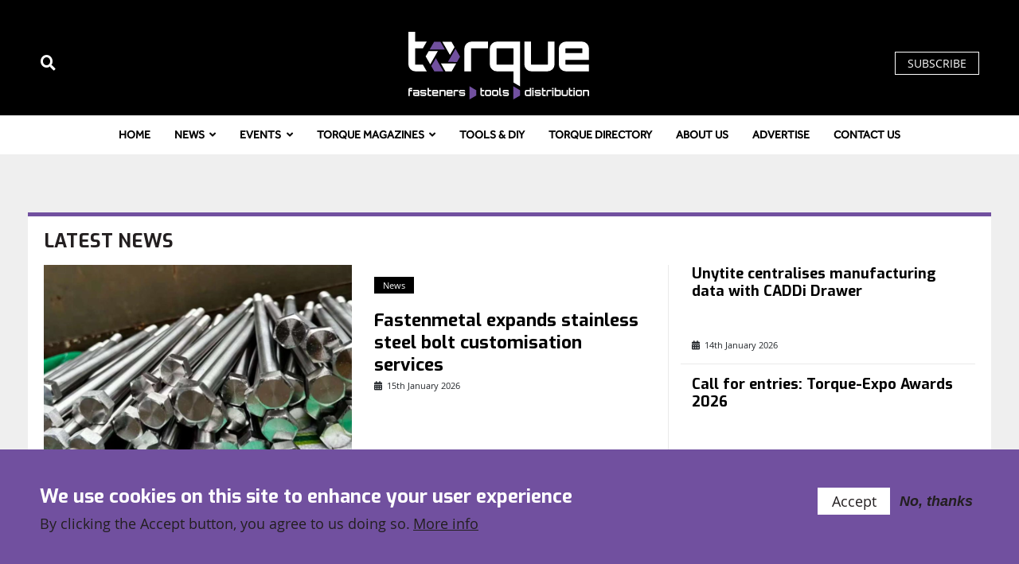

--- FILE ---
content_type: text/html; charset=UTF-8
request_url: https://www.torque-expo.com/?publication=All&subject_matter=All&type=All&category=All&author=All&page=1
body_size: 138367
content:
<!DOCTYPE html>
<html lang="en" dir="ltr" prefix="og: https://ogp.me/ns#">
  <head>
    <meta charset="utf-8" />
<link rel="preconnect" href="https://fonts.googleapis.com" />
<link rel="preconnect" href="https://fonts.gstatic.com" />
<script>window.dataLayer = window.dataLayer || []; window.dataLayer.push({"drupalLanguage":"en","drupalCountry":"","siteName":"Torque Expo","entityCreated":"1584923643","entityLangcode":"en","entityStatus":"1","entityUid":"1","entityUuid":"493777ce-1595-4210-9f30-b09c36933cb9","entityVid":"87291","entityName":"torque","entityType":"node","entityBundle":"landing_page","entityId":"10","entityTitle":"Torque-Expo","userUid":0});</script>
<script>(function(i,s,o,g,r,a,m){i["GoogleAnalyticsObject"]=r;i[r]=i[r]||function(){(i[r].q=i[r].q||[]).push(arguments)},i[r].l=1*new Date();a=s.createElement(o),m=s.getElementsByTagName(o)[0];a.async=1;a.src=g;m.parentNode.insertBefore(a,m)})(window,document,"script","https://www.google-analytics.com/analytics.js","ga");ga("create", "UA-87470004-1", {"cookieDomain":"auto"});ga("set", "anonymizeIp", true);ga("send", "pageview");</script>
<link rel="canonical" href="https://www.torque-expo.com/" />
<link rel="shortlink" href="https://www.torque-expo.com/" />
<link rel="image_src" href="https://supersocial.fullfatthings.com/i/1/https://www.torque-expo.com/torque-expo" />
<meta property="og:site_name" content="Torque Expo" />
<meta property="og:url" content="https://www.torque-expo.com/torque-expo" />
<meta property="og:title" content="Torque-Expo" />
<meta property="og:image" content="https://supersocial.fullfatthings.com/i/1/https://www.torque-expo.com/torque-expo" />
<meta property="og:image:type" content="image/png" />
<meta property="og:image:width" content="1024" />
<meta property="og:image:height" content="512" />
<meta name="twitter:card" content="summary_large_image" />
<meta name="twitter:image:height" content="1024" />
<meta name="twitter:image:width" content="512" />
<meta name="twitter:image" content="https://supersocial.fullfatthings.com/i/1/https://www.torque-expo.com/torque-expo" />
<meta name="Generator" content="Drupal 8 (Thunder | http://www.thunder.org)" />
<meta name="MobileOptimized" content="width" />
<meta name="HandheldFriendly" content="true" />
<meta name="viewport" content="width=device-width, initial-scale=1, shrink-to-fit=no" />
<style>div#sliding-popup, div#sliding-popup .eu-cookie-withdraw-banner, .eu-cookie-withdraw-tab {background: #0779bf} div#sliding-popup.eu-cookie-withdraw-wrapper { background: transparent; } #sliding-popup h1, #sliding-popup h2, #sliding-popup h3, #sliding-popup p, #sliding-popup label, #sliding-popup div, .eu-cookie-compliance-more-button, .eu-cookie-compliance-secondary-button, .eu-cookie-withdraw-tab { color: #ffffff;} .eu-cookie-withdraw-tab { border-color: #ffffff;}</style>
<script type="application/ld+json">{
    "@context": "https://schema.org",
    "@graph": [
        {
            "image": {
                "@type": "ImageObject",
                "representativeOfPage": "True",
                "url": "https://social.fullfatthings.com/i/1/https://www.torque-expo.com/torque-expo",
                "width": "1024",
                "height": "512"
            }
        }
    ]
}</script>
<meta http-equiv="x-ua-compatible" content="ie=edge" />
<link rel="apple-touch-icon" sizes="180x180" href="/sites/stagtorqueexpo/themes/stag_simple/brands/stagtorqueexpo/favicons/apple-touch-icon.png" />
<link rel="icon" type="image/png" sizes="32x32" href="/sites/stagtorqueexpo/themes/stag_simple/brands/stagtorqueexpo/favicons/favicon-32x32.png" />
<link rel="icon" type="image/png" sizes="16x16" href="/sites/stagtorqueexpo/themes/stag_simple/brands/stagtorqueexpo/favicons/favicon-16x16.png" />
<link rel="manifest" href="/sites/stagtorqueexpo/themes/stag_simple/brands/stagtorqueexpo/site.webmanifest" />
<link rel="mask-icon" href="/sites/stagtorqueexpo/themes/stag_simple/brands/stagtorqueexpo/safari-pinned-tab.svg" color="#ffc900" />
<meta name="msapplication-TileColor" content="#da532c" />
<meta name="theme-color" content="#ffffff" />
<script src="https://www.google.com/recaptcha/api.js?hl=en&amp;onload=drupalRecaptchaOnload&amp;render=explicit" async defer></script>
<script type="text/javascript">
// Initialize the google variables.
var googletag = googletag || {};
googletag.cmd = googletag.cmd || [];
// Add a place to store the slot name variable.
googletag.slots = googletag.slots || {};
(function() {
  var useSSL = "https:" == document.location.protocol;
  var src = (useSSL ? 'https:' : 'http:') + '//www.googletagservices.com/tag/js/gpt.js';
  document.write('<scr' + 'ipt src="' + src + '"></scr' + 'ipt>');
})();
</script>
<script type="text/javascript">
  
  googletag.slots["category_mpu_8"] = googletag.defineSlot("/94422235/stagtorqueexpo_category_mpu_8", [[300, 250], [300, 600]], "js-dfp-tag-category_mpu_8")

    .addService(googletag.pubads())

      .set('adsense_ad_types', 'text_image')
  
  
  
      ;
</script>
<script type="text/javascript">
  
  googletag.slots["category_mpu_7"] = googletag.defineSlot("/94422235/stagtorqueexpo_category_mpu_7", [[300, 250], [300, 600]], "js-dfp-tag-category_mpu_7")

    .addService(googletag.pubads())

      .set('adsense_ad_types', 'text_image')
  
  
  
      ;
</script>
<script type="text/javascript">
  
  googletag.slots["category_mpu_6"] = googletag.defineSlot("/94422235/stagtorqueexpo_category_mpu_6", [[300, 250], [300, 600]], "js-dfp-tag-category_mpu_6")

    .addService(googletag.pubads())

      .set('adsense_ad_types', 'text_image')
  
  
  
      ;
</script>
<script type="text/javascript">
  
  googletag.slots["category_mpu_5"] = googletag.defineSlot("/94422235/stagtorqueexpo_category_mpu_5", [[300, 250], [300, 600]], "js-dfp-tag-category_mpu_5")

    .addService(googletag.pubads())

      .set('adsense_ad_types', 'text_image')
  
  
  
      ;
</script>
<script type="text/javascript">
  
  googletag.slots["category_mpu_4"] = googletag.defineSlot("/94422235/stagtorqueexpo_category_mpu_4", [[300, 250], [300, 600]], "js-dfp-tag-category_mpu_4")

    .addService(googletag.pubads())

      .set('adsense_ad_types', 'text_image')
  
  
  
      ;
</script>
<script type="text/javascript">
  
  googletag.slots["category_mpu_3"] = googletag.defineSlot("/94422235/stagtorqueexpo_category_mpu_3", [[300, 250], [300, 600]], "js-dfp-tag-category_mpu_3")

    .addService(googletag.pubads())

      .set('adsense_ad_types', 'text_image')
  
  
  
      ;
</script>
<script type="text/javascript">
  
  googletag.slots["category_mpu_2"] = googletag.defineSlot("/94422235/stagtorqueexpo_category_mpu_2", [[300, 250], [300, 600]], "js-dfp-tag-category_mpu_2")

    .addService(googletag.pubads())

      .set('adsense_ad_types', 'text_image')
  
  
  
      ;
</script>
<script type="text/javascript">
  
  googletag.slots["category_mpu_1"] = googletag.defineSlot("/94422235/stagtorqueexpo_category_mpu_1", [[300, 250], [300, 600]], "js-dfp-tag-category_mpu_1")

    .addService(googletag.pubads())

      .set('adsense_ad_types', 'text_image')
  
  
  
      ;
</script>
<script type="text/javascript">
        // Start by defining breakpoints for this ad.
      var mapping = googletag.sizeMapping()
              .addSize([0, 0], [320, 50])
              .addSize([468, 0], [468, 60])
              .addSize([768, 0], [728, 90])
              .addSize([992, 0], [468, 60])
              .addSize([1200, 0], [728, 90])
            .build();
  
  googletag.slots["landing_page_header_banner"] = googletag.defineSlot("/94422235/stagtorqueexpo_category_header_banner", [[728, 90], [468, 60], [320, 50]], "js-dfp-tag-landing_page_header_banner")

    .addService(googletag.pubads())

      .set('adsense_ad_types', 'text_image')
  
  
  
        // Apply size mapping when there are breakpoints.
    .defineSizeMapping(mapping)
    ;
</script>
<script type="text/javascript">
        // Start by defining breakpoints for this ad.
      var mapping = googletag.sizeMapping()
              .addSize([0, 0], [320, 50])
              .addSize([468, 0], [468, 60])
              .addSize([768, 0], [728, 90])
              .addSize([1200, 0], [1180, 180])
            .build();
  
  googletag.slots["category_header_banner"] = googletag.defineSlot("/94422235/stagtorqueexpo_category_header_banner", [[1180, 180], [728, 90], [468, 60], [320, 50]], "js-dfp-tag-category_header_banner")

    .addService(googletag.pubads())

      .set('adsense_ad_types', 'text_image')
  
  
  
        // Apply size mapping when there are breakpoints.
    .defineSizeMapping(mapping)
    ;
</script>
<script type="text/javascript">
  
  googletag.slots["right_1x1"] = googletag.defineSlot("/94422235/stagtorqueexpo_right_1x1", [1, 1], "js-dfp-tag-right_1x1")

    .addService(googletag.pubads())

  
  
  
      ;
</script>
<script type="text/javascript">
  
  googletag.slots["left_1x1"] = googletag.defineSlot("/94422235/stagtorqueexpo_left_1x1", [1, 1], "js-dfp-tag-left_1x1")

    .addService(googletag.pubads())

  
  
  
      ;
</script>
<script type="text/javascript">
        // Start by defining breakpoints for this ad.
      var mapping = googletag.sizeMapping()
              .addSize([0, 0], [320, 50])
              .addSize([468, 0], [468, 60])
              .addSize([728, 0], [728, 90])
              .addSize([1180, 0], [1180, 180])
              .addSize([1200, 0], [1200, 188])
              .addSize([1230, 0], [[1230, 188], [1200, 188]])
            .build();
  
  googletag.slots["above_header_banner"] = googletag.defineSlot("/94422235/stagtorqueexpo_above_header_banner", [[1230, 188], [1180, 180], [728, 90], [468, 60], [320, 50]], "js-dfp-tag-above_header_banner")

    .addService(googletag.pubads())

  
  
  
        // Apply size mapping when there are breakpoints.
    .defineSizeMapping(mapping)
    ;
</script>
<script type="text/javascript">
googletag.cmd.push(function() {
      googletag.pubads().enableAsyncRendering();
        googletag.pubads().enableSingleRequest();
            googletag.pubads().setTargeting('nid', ['10']);
      googletag.pubads().setTargeting('path', ['/node/10']);
      googletag.pubads().setTargeting('url', ['/torque-expo']);
      googletag.pubads().setTargeting('title', ['Torque-Expo']);
      googletag.pubads().setTargeting('article-categories', ['','','']);
      googletag.pubads().setTargeting('site', ['Torque Expo']);
  });
googletag.enableServices();
</script>
<link rel="shortcut icon" href="/sites/stagtorqueexpo/themes/stag_simple/brands/stagtorqueexpo/favicons/favicon.ico" type="image/vnd.microsoft.icon" />
<link rel="alternate" hreflang="en" href="https://www.torque-expo.com/torque-expo" />
<link rel="revision" href="https://www.torque-expo.com/torque-expo" />

    <title>Torque-Expo | Torque Expo</title>
    <link rel="stylesheet" media="all" href="/core/modules/system/css/components/ajax-progress.module.css?rzsn7v" />
<link rel="stylesheet" media="all" href="/core/modules/system/css/components/align.module.css?rzsn7v" />
<link rel="stylesheet" media="all" href="/core/modules/system/css/components/autocomplete-loading.module.css?rzsn7v" />
<link rel="stylesheet" media="all" href="/core/modules/system/css/components/fieldgroup.module.css?rzsn7v" />
<link rel="stylesheet" media="all" href="/core/modules/system/css/components/container-inline.module.css?rzsn7v" />
<link rel="stylesheet" media="all" href="/core/modules/system/css/components/clearfix.module.css?rzsn7v" />
<link rel="stylesheet" media="all" href="/core/modules/system/css/components/details.module.css?rzsn7v" />
<link rel="stylesheet" media="all" href="/core/modules/system/css/components/hidden.module.css?rzsn7v" />
<link rel="stylesheet" media="all" href="/core/modules/system/css/components/item-list.module.css?rzsn7v" />
<link rel="stylesheet" media="all" href="/core/modules/system/css/components/js.module.css?rzsn7v" />
<link rel="stylesheet" media="all" href="/core/modules/system/css/components/nowrap.module.css?rzsn7v" />
<link rel="stylesheet" media="all" href="/core/modules/system/css/components/position-container.module.css?rzsn7v" />
<link rel="stylesheet" media="all" href="/core/modules/system/css/components/progress.module.css?rzsn7v" />
<link rel="stylesheet" media="all" href="/core/modules/system/css/components/reset-appearance.module.css?rzsn7v" />
<link rel="stylesheet" media="all" href="/core/modules/system/css/components/resize.module.css?rzsn7v" />
<link rel="stylesheet" media="all" href="/core/modules/system/css/components/sticky-header.module.css?rzsn7v" />
<link rel="stylesheet" media="all" href="/core/modules/system/css/components/system-status-counter.css?rzsn7v" />
<link rel="stylesheet" media="all" href="/core/modules/system/css/components/system-status-report-counters.css?rzsn7v" />
<link rel="stylesheet" media="all" href="/core/modules/system/css/components/system-status-report-general-info.css?rzsn7v" />
<link rel="stylesheet" media="all" href="/core/modules/system/css/components/tabledrag.module.css?rzsn7v" />
<link rel="stylesheet" media="all" href="/core/modules/system/css/components/tablesort.module.css?rzsn7v" />
<link rel="stylesheet" media="all" href="/core/modules/system/css/components/tree-child.module.css?rzsn7v" />
<link rel="stylesheet" media="all" href="/core/modules/views/css/views.module.css?rzsn7v" />
<link rel="stylesheet" media="all" href="/libraries/select2/dist/css/select2.min.css?rzsn7v" />
<link rel="stylesheet" media="all" href="/modules/contrib/eu_cookie_compliance/css/eu_cookie_compliance.css?rzsn7v" />
<link rel="stylesheet" media="all" href="/modules/fft/publisher_control/admin.css?rzsn7v" />
<link rel="stylesheet" media="all" href="/profiles/contrib/thunder/modules/thunder_media/css/bartik_slick_fix.css?rzsn7v" />
<link rel="stylesheet" media="all" href="/modules/contrib/paragraphs/css/paragraphs.unpublished.css?rzsn7v" />
<link rel="stylesheet" media="all" href="/themes/contrib/bootstrap_barrio/css/components/node.css?rzsn7v" />
<link rel="stylesheet" media="all" href="//use.fontawesome.com/releases/v5.8.1/css/all.css" />
<link rel="stylesheet" media="all" href="/themes/contrib/bootstrap_barrio/css/components/form.css?rzsn7v" />
<link rel="stylesheet" media="all" href="/themes/contrib/bootstrap_barrio/css/components/tabs.css?rzsn7v" />
<link rel="stylesheet" media="all" href="/themes/contrib/bootstrap_barrio/css/colors/messages/messages-dark.css?rzsn7v" />
<link rel="stylesheet" media="all" href="/themes/custom/publisher/css/publisher.css?rzsn7v" />
<link rel="stylesheet" media="all" href="/sites/stagtorqueexpo/themes/stag_simple/css/stag_simple.css?rzsn7v" />

    
<!--[if lte IE 8]>
<script src="/core/assets/vendor/html5shiv/html5shiv.min.js?v=3.7.3"></script>
<![endif]-->

  </head>
  <body class="layout-one-sidebar layout-sidebar-first page-node-10 has-hero site-stagtorqueexpo path-frontpage node--type-landing-page">
    <a href="#main-content" class="visually-hidden focusable skip-link">
      Skip to main content
    </a>
    
      <div class="dialog-off-canvas-main-canvas" data-off-canvas-main-canvas>
        <section class="row region region-above-header">
    <div id="block-dfptagabove-header-banner" class="block block-dfp block-dfp-adfa747fa4-2fe1-454c-a8e6-5f398dd842b3">
  
    
      <div class="content">
      <div id="js-dfp-tag-above_header_banner">
        <script type="text/javascript">
        googletag.cmd.push(function() {
            googletag.display('js-dfp-tag-above_header_banner');
        });
    </script>
</div>

    </div>
  </div>
<div id="block-dfptagleft-1x1" class="block block-dfp block-dfp-ad55de7620-d0c4-4b4a-a325-0bacf92d7ffa">
  
    
      <div class="content">
      <div id="js-dfp-tag-left_1x1">
        <script type="text/javascript">
        googletag.cmd.push(function() {
            googletag.display('js-dfp-tag-left_1x1');
        });
    </script>
</div>

    </div>
  </div>
<div id="block-dfptagright-1x1" class="block block-dfp block-dfp-adb2d3515b-23a5-4f1f-88f3-05bf6b41e0fd">
  
    
      <div class="content">
      <div id="js-dfp-tag-right_1x1">
        <script type="text/javascript">
        googletag.cmd.push(function() {
            googletag.display('js-dfp-tag-right_1x1');
        });
    </script>
</div>

    </div>
  </div>
<div id="block-bomborascript" class="block block-block-content block-block-content85a61f81-775a-42bb-830f-93a64fd5b4f9">
  
    
      <div class="content">
            <p><script>
(function (w,d,t) {
  _ml = w._ml || {};
  _ml.eid = '91540';
  var s, cd, tag; s = d.getElementsByTagName(t)[0]; cd = new Date();
  tag = d.createElement(t); tag.async = 1;
  tag.src = 'https://ml314.com/tag.aspx?' + cd.getDate() + cd.getMonth();
  s.parentNode.insertBefore(tag, s);
})(window,document,'script');
</script></p>

  
    </div>
  </div>

  </section>

<header id="header" class="header fixed-top" role="banner" aria-label="Site header">
  <nav class="navbar navbar-expand-lg d-block clean-navbar">
  <div class="container">
          <a href="/" title="Home" rel="home" class="navbar-brand logo">
          </a>
  <button data-toggle="collapse" data-target="#main-menu-wrapper" class="navbar-toggler"><span class="sr-only">Toggle navigation</span><span class="navbar-toggler-icon"></span></button>
<div role="navigation" class="collapse navbar-collapse flex-column user-menu" id="user-menu-wrapper">
  
  
      
              <ul block="block-stag-simple-account-menu" class="clearfix nav">
                      <li><a href="/search" class="nav-link" data-drupal-link-system-path="search">Search</a></li>
                      <li><a href="/subscribe" class="nav-link" data-drupal-link-system-path="node/19070">Subscribe</a></li>
            </ul>
      


  </div>

  </div>
</nav>

    <div class="header-extras">
    <div class="container search-wrapper">
      <form action="/search" method="get" id="search-form" accept-charset="UTF-8">
        <div class="form-row">
          <div class="input-group">
            <input placeholder="Enter your search terms..." type="text" id="edit-terms" name="query" size="30" maxlength="128" class="form-text form-control" value="">
                          <input type="hidden" name="f[0]" value="content_type:article" />
                        <div class="input-group-append">
              <button type="submit" value="Apply" class="button js-form-submit form-submit btn btn-primary"><i class="fa fa-search"></i></button>
            </div>
          </div>
        </div>
      </form>
      <i class="fa fa-times"></i>
    </div>
  </div>
</header>
  <nav class="navbar navbar-expand-lg d-block main-nav">
  <div class="container">
    <div role="navigation" class="collapse navbar-collapse" id="main-menu-wrapper">
  
  
      
              <ul block="block-stag-simple-main-menu" class="clearfix nav meganav navbar-nav">
                    <li class="nav-item">
                <a href="/" class="nav-link" data-drupal-link-system-path="&lt;front&gt;">Home</a>
              </li>
                <li class="nav-item menu-item--expanded">
                <a href="/news" class="nav-link" data-drupal-link-system-path="taxonomy/term/1023">News</a>
                                  <div class="submenu">
          <div class="container">
            <ul class="menu">
                    <li class="nav-item">
                <a href="/europe" class="nav-link" data-drupal-link-system-path="taxonomy/term/1035">Europe</a>
              </li>
                <li class="nav-item">
                <a href="/uk" class="nav-link" data-drupal-link-system-path="taxonomy/term/1031">United Kingdom</a>
              </li>
                <li class="nav-item">
                <a href="/north-america" class="nav-link" data-drupal-link-system-path="taxonomy/term/1038">North America Insights</a>
              </li>
                <li class="nav-item">
                <a href="/asia" class="nav-link" data-drupal-link-system-path="taxonomy/term/1034">Asia</a>
              </li>
                <li class="nav-item">
                <a href="/rest-of-world" class="nav-link" data-drupal-link-system-path="taxonomy/term/1026">Rest of the World</a>
              </li>
                <li class="nav-item menu-item--expanded">
                <span class="nav-link">Sector</span>
                                <ul class="menu">
                    <li class="nav-item">
                <a href="/fixings-fasteners" class="nav-link" data-drupal-link-system-path="taxonomy/term/1017">Fixings and Fasteners</a>
              </li>
                <li class="nav-item">
                <a href="/hand-power-tools" class="nav-link" data-drupal-link-system-path="taxonomy/term/1018">Hand and Power Tools</a>
              </li>
                <li class="nav-item">
                <a href="/adhesives-coatings" class="nav-link" data-drupal-link-system-path="taxonomy/term/1004">Adhesives and Coatings</a>
              </li>
                <li class="nav-item">
                <a href="/workwear-ppe" class="nav-link" data-drupal-link-system-path="taxonomy/term/1033">Workwear &amp; PPE</a>
              </li>
                <li class="nav-item">
                <a href="/it-services" class="nav-link" data-drupal-link-system-path="taxonomy/term/1020">IT &amp; Services</a>
              </li>
                <li class="nav-item">
                <a href="/abrasives" class="nav-link" data-drupal-link-system-path="taxonomy/term/1003">Abrasives</a>
              </li>
        </ul>
      
              </li>
                <li class="nav-item menu-item--expanded">
                <span class="nav-link">Market</span>
                                <ul class="menu">
                    <li class="nav-item">
                <a href="/construction-building" class="nav-link" data-drupal-link-system-path="taxonomy/term/1008">Building and Construction</a>
              </li>
                <li class="nav-item">
                <a href="/automotive" class="nav-link" data-drupal-link-system-path="taxonomy/term/1007">Automotive</a>
              </li>
                <li class="nav-item">
                <a href="/rail" class="nav-link" data-drupal-link-system-path="taxonomy/term/1025">Rail</a>
              </li>
                <li class="nav-item">
                <a href="/aerospace" class="nav-link" data-drupal-link-system-path="taxonomy/term/1005">Aerospace</a>
              </li>
                <li class="nav-item">
                <a href="/energy" class="nav-link" data-drupal-link-system-path="taxonomy/term/1013">Energy</a>
              </li>
                <li class="nav-item">
                <a href="/diy" class="nav-link" data-drupal-link-system-path="taxonomy/term/1012">DIY</a>
              </li>
        </ul>
      
              </li>
        </ul>
            </div>
      </div>
      
              </li>
                <li class="nav-item menu-item--expanded">
                <a href="/events/list" class="nav-link" data-drupal-link-system-path="node/19060">Events</a>
                                  <div class="submenu">
          <div class="container">
            <ul class="menu">
                    <li class="nav-item">
                <a href="https://events.torque-expo.com/" class="nav-link">Torque-Expo UK Telford 2026</a>
              </li>
                <li class="nav-item">
                <a href="/exhibitions" class="nav-link" data-drupal-link-system-path="node/19059">Exhibitions</a>
              </li>
        </ul>
            </div>
      </div>
      
              </li>
                <li class="nav-item menu-item--expanded">
                <a href="/torque-magazine-0" class="nav-link" data-drupal-link-system-path="node/19209">Torque Magazines</a>
                                  <div class="submenu">
          <div class="container">
            <ul class="menu">
                    <li class="nav-item">
                <a href="/torque-archive" class="nav-link" data-drupal-link-system-path="node/19062">Archive</a>
              </li>
                <li class="nav-item">
                <a href="/subscribe" class="nav-link" data-drupal-link-system-path="node/19070">Subscribe</a>
              </li>
        </ul>
            </div>
      </div>
      
              </li>
                <li class="nav-item">
                <a href="https://www.torque-expo.com/tools-and-diy" class="nav-link">Tools &amp; DIY</a>
              </li>
                <li class="nav-item">
                <a href="/torque-directory" class="nav-link" data-drupal-link-system-path="node/16828">Torque Directory</a>
              </li>
                <li class="nav-item">
                <a href="/about-us" class="nav-link" data-drupal-link-system-path="node/19064">About Us</a>
              </li>
                <li class="nav-item">
                <a href="/advertise" class="nav-link" data-drupal-link-system-path="node/19065">Advertise</a>
              </li>
                <li class="nav-item">
                <a href="/contact-us" class="nav-link" data-drupal-link-system-path="node/19066">Contact Us</a>
              </li>
        </ul>
      


  </div>

  </div>
</nav>

<main class="page">
  <a id="main-content" tabindex="-1"></a>
      
            <nav class="tabs" role="navigation" aria-label="Tabs">
      
<div class="container">
  <h2 class="visually-hidden">Primary tabs</h2>
  <ul class="nav nav-tabs primary"><li class="active nav-item"><a href="/torque-expo" class="nav-link active nav-link--torque-expo">View</a></li>
</ul>
</div>

    </nav>
  <div id="block-stag-simple-dfptag-category-header-banner" class="block block-dfp block-dfp-adfc015247-0d1e-4bb4-bc2c-2aa710011624">
  
    
      <div class="content">
      <div id="js-dfp-tag-category_header_banner">
        <script type="text/javascript">
        googletag.cmd.push(function() {
            googletag.display('js-dfp-tag-category_header_banner');
        });
    </script>
</div>

    </div>
  </div>


      <section class="row region region-above-content-2">
    <div id="block-contentfield-2" class="block block-fieldblock block-fieldblocknode">
  
    
      <div class="content">
              <section class="style--light layout--large-left-imageless-stacked-right items-per-page--3 paragraph clearfix paragraph--type--content-listing paragraph--view-mode--default">
      <h1 class="field field--name-field-title field--type-string field--label-hidden">
      LATEST NEWS
  </h1>
<div class="views-element-container"><section  class="items-per-page-3 view view-embedded-content-listing view-id-embedded_content_listing view-display-id-content_listing js-view-dom-id-2e80eb7031d4f8dab0e5592185fc81ef1854a68caa7ef973c604ebf2cedf2127 clean-block no-card-height-sync">
  
    
        <div class="view-filters">
      
<form class="views-exposed-form" data-drupal-selector="views-exposed-form-embedded-content-listing-content-listing" action="/torque-expo" method="get" id="views-exposed-form-embedded-content-listing-content-listing" accept-charset="UTF-8">
  <div class="form-row">
  



  <fieldset class="js-form-item js-form-type-select form-type-select js-form-item-publication form-item-publication form-group">
          <label for="edit-publication--6">Publication</label>
                    
<select data-drupal-selector="edit-publication" id="edit-publication--6" name="publication" class="form-select select2-widget form-control" data-select2-config="{&quot;multiple&quot;:false,&quot;placeholder&quot;:{&quot;id&quot;:&quot;&quot;,&quot;text&quot;:&quot;- None -&quot;},&quot;allowClear&quot;:false,&quot;dir&quot;:&quot;ltr&quot;,&quot;language&quot;:&quot;en&quot;,&quot;tags&quot;:false,&quot;theme&quot;:&quot;default&quot;,&quot;maximumSelectionLength&quot;:0,&quot;tokenSeparators&quot;:[],&quot;selectOnClose&quot;:false,&quot;width&quot;:&quot;100%&quot;}"><option value=""></option><option value="All" selected="selected">- Any -</option><option value="torqueexpo">Torque Expo</option></select>
                      </fieldset>




  <fieldset class="js-form-item js-form-type-select form-type-select js-form-item-subject-matter form-item-subject-matter form-group">
          <label for="edit-subject-matter--6">Subject matter</label>
                    
<select data-drupal-selector="edit-subject-matter" id="edit-subject-matter--6" name="subject_matter" class="form-select select2-widget form-control" data-select2-config="{&quot;multiple&quot;:false,&quot;placeholder&quot;:{&quot;id&quot;:&quot;&quot;,&quot;text&quot;:&quot;- None -&quot;},&quot;allowClear&quot;:false,&quot;dir&quot;:&quot;ltr&quot;,&quot;language&quot;:&quot;en&quot;,&quot;tags&quot;:false,&quot;theme&quot;:&quot;default&quot;,&quot;maximumSelectionLength&quot;:0,&quot;tokenSeparators&quot;:[],&quot;selectOnClose&quot;:false,&quot;width&quot;:&quot;100%&quot;}"><option value=""></option><option value="All" selected="selected">- Any -</option><option value="1571">+Industry</option><option value="1907">100 years</option><option value="2664">100% recycled</option><option value="1845">18V power system</option><option value="1412">3D</option><option value="1894">3D Fastener Gauging System</option><option value="1890">3D printing</option><option value="481">3JC</option><option value="1395">4day week</option><option value="2401">500 Series riveting tools</option><option value="2015">50th anniversary</option><option value="2118">562 XP Mark II</option><option value="482">A Perry</option><option value="1763">A.S.F. Fischer BV</option><option value="2358">Abhijat Sanghvi</option><option value="484">Abrasives</option><option value="485">ABUS</option><option value="1813">accessibility</option><option value="1603">accreditation</option><option value="1396">Accu</option><option value="1989">AccuPulse 4.0 Transducerized HT</option><option value="1941">AccuPulse QP Series</option><option value="2547">Ace Hardware</option><option value="486">Achilles Seibert</option><option value="2162">ACID</option><option value="487">Acquisition</option><option value="2369">acquisitions</option><option value="2482">acquistion</option><option value="488">Action Can</option><option value="1889">Addimetal</option><option value="1976">Additive Manufacturing UK</option><option value="1975">Additive technologies</option><option value="2129">ADEO</option><option value="2456">adhesive</option><option value="489">Adhesives</option><option value="2161">administrations</option><option value="490">Advanced Carbide Tooling</option><option value="1775">Advanced Couplings Limited</option><option value="2417">Advanced Engineering</option><option value="1550">Advanced Engineering Exhibition</option><option value="2652">Advanced Fastening Supply</option><option value="1675">advice</option><option value="491">AEG</option><option value="2363">Aero Negoce International</option><option value="492">Aerosol Solutions</option><option value="493">Aerospace</option><option value="494">AESSEAL</option><option value="2693">AFC Europe</option><option value="1400">AFC Industries</option><option value="495">Afex</option><option value="1683">Aged Verifiable Goods</option><option value="1778">AGM</option><option value="1986">Ahlsell</option><option value="1834">AI</option><option value="1746">AICHELIN</option><option value="2536">AICHELIN</option><option value="2800">AICHELIN Group</option><option value="1762">Air Impact Wrenches</option><option value="1633">Ajustco</option><option value="497">Alcoa</option><option value="498">Aldermore</option><option value="1922">ALFIRSTE</option><option value="2763">All State Fastener</option><option value="1535">Alloy Wire International</option><option value="499">ALLTRANS</option><option value="500">Altiplas</option><option value="2168">Aluminium</option><option value="2169">Aluminum</option><option value="501">Amazon</option><option value="2374">AMB</option><option value="2383">Ambersil</option><option value="2544">ambrovit</option><option value="2789">Ambrovit</option><option value="1662">Amerhart</option><option value="2546">america</option><option value="2438">American Industrial Partners</option><option value="1691">American Roller Bearing Company</option><option value="1978">Ameritape</option><option value="1844">AMPShare</option><option value="1557">Amtech</option><option value="1362">analysis</option><option value="2550">Anchor Bolt &amp; Supply</option><option value="2380">Anchor Inserts</option><option value="1634">Anchor Thread Line</option><option value="502">anchors</option><option value="503">Andrews Fasteners</option><option value="1267">Andy Billingham</option><option value="1911">Anemo Engineering</option><option value="1525">Anna Sjörén</option><option value="1366">anniversary</option><option value="1371">annual report</option><option value="2759">Anochrome</option><option value="2545">Anochrome Group</option><option value="1837">Anoosheh Oskouian</option><option value="2756">Anotec</option><option value="2809">Anotec</option><option value="505">Anti-dumping</option><option value="2673">Apex Stainless Fasteners</option><option value="506">Apex Supply Chain Technologies</option><option value="507">Apex Tool Group</option><option value="508">Apolo MEA</option><option value="1829">app</option><option value="2465">appointment</option><option value="1470">appointments</option><option value="510">Apprenticeships</option><option value="2033">Aptus</option><option value="2277">Aptus Fasteners</option><option value="511">Arco</option><option value="512">Arconic</option><option value="1984">Arctic Hayes</option><option value="513">Arkema</option><option value="514">ARMA</option><option value="1801">ARMD</option><option value="515">Arpel</option><option value="2647">Arrow Fastener</option><option value="2648">Arrow Tool Group</option><option value="2626">ASAP Semiconductor</option><option value="516">Asia</option><option value="517">Asia-Pacific Sourcing</option><option value="1901">Asiamold</option><option value="518">ASMET</option><option value="2499">Assembly Fasteners</option><option value="1942">assembly tools</option><option value="1687">associations</option><option value="2619">Astra Industrial Innovations</option><option value="519">Astrotech</option><option value="1521">Atlas Commerce</option><option value="520">Atlas Copco</option><option value="2089">Atlas Copco Group</option><option value="2481">atlas corp group</option><option value="2748">Atlas Metals Group</option><option value="1918">ATS Corporation</option><option value="2577">August Friedberg GmbH</option><option value="1782">Australasia</option><option value="521">Australia</option><option value="2447">Austria</option><option value="1950">Automatica</option><option value="1835">automation</option><option value="522">Automechanika</option><option value="523">Automotive</option><option value="2235">Automotive fasteners</option><option value="2552">Auveco</option><option value="1910">award</option><option value="1555">awards</option><option value="1536">AWI</option><option value="525">Axminster Tools &amp; Machinery</option><option value="526">B&amp;Q</option><option value="1858">B&amp;Q</option><option value="1865">B-RAD Xtreme</option><option value="527">B2B</option><option value="528">BACA</option><option value="2143">backpacks</option><option value="1628">Barclays Corporate Banking</option><option value="2606">Barentz</option><option value="530">Barton Cold Form</option><option value="531">Barton Storage</option><option value="2343">batteries</option><option value="2431">battery</option><option value="532">BAU</option><option value="2513">BAU 2025</option><option value="2446">Baubot</option><option value="2738">BauBots</option><option value="533">BeA</option><option value="534">bearings</option><option value="535">Beck</option><option value="536">Behrens Group</option><option value="537">Belgium</option><option value="538">Benelux</option><option value="539">Berner</option><option value="2491">Bernie Marcus</option><option value="2075">Berylls Equity Partners</option><option value="1967">BES Group</option><option value="2658">Best Practice</option><option value="1954">BestOutcome</option><option value="540">BFC</option><option value="1759">BHB</option><option value="542">BHETA</option><option value="543">BIAFD</option><option value="2791">BIAFD</option><option value="544">Big Wipes</option><option value="1899">Bilateral Laser Distance Meter</option><option value="1752">Billerud</option><option value="1380">biodegradable</option><option value="546">Birkdale</option><option value="2551">Birmingham Fastener</option><option value="1646">Birmingham Fasteners</option><option value="2737">Blackpool</option><option value="1681">Bladed items</option><option value="547">Blechexpo</option><option value="1353">Blume Global</option><option value="1357">BM Trada</option><option value="1642">BMBI</option><option value="1404">Board</option><option value="1779">Board of Directors</option><option value="2315">Board of management</option><option value="548">Bodegraven Metaal</option><option value="2608">Bodegraven Metaal</option><option value="2026">Boeing</option><option value="549">Bolle Safety</option><option value="550">Bollhoff</option><option value="2615">Böllhoff</option><option value="2803">Bolt &amp; Screw Supply</option><option value="1489">bolt tensioner</option><option value="1347">bolts</option><option value="551">Bombardier</option><option value="552">Bomet</option><option value="553">Bond It</option><option value="1673">Bora Tool</option><option value="1739">Born2Bond</option><option value="554">Bosch</option><option value="555">bossard</option><option value="556">Bossard Group</option><option value="557">Bostik</option><option value="1494">Bostwick-Braun</option><option value="558">Boulting Group</option><option value="559">Bralo</option><option value="2320">branch refurbishment</option><option value="1505">Brand Ambassador</option><option value="2090">Branding</option><option value="2196">brands</option><option value="561">Brico Depot</option><option value="2543">Brico Dépôt Romania</option><option value="2660">Bricoday</option><option value="2616">Briconord Group</option><option value="562">Brighton Best International</option><option value="1546">Brikksen</option><option value="564">British Steel</option><option value="1483">brochure</option><option value="2004">Bron tapes</option><option value="566">BSI</option><option value="2479">Budget</option><option value="567">Bufab</option><option value="2368">Builder&#039;s Merchant</option><option value="2039">Builders Merchant Building Index</option><option value="568">Builders Merchants</option><option value="1641">Builders Merchants Building Index</option><option value="569">Builders Merchants Federation</option><option value="2471">building</option><option value="570">Building and Construction</option><option value="2148">building regulations</option><option value="2159">buildingSMART</option><option value="1378">Buildiro</option><option value="1936">Bulldog Tools</option><option value="1955">Bülte</option><option value="571">Bülte Plastics</option><option value="1958">Bülte Plastiques</option><option value="572">Bulten</option><option value="2761">Bulten</option><option value="2338">Bulten Group</option><option value="2091">Bulten Radium Industries Private Ltd</option><option value="1963">BUMAX</option><option value="573">Bunnings</option><option value="574">Bunzl</option><option value="2512">business</option><option value="2350">Business for sale</option><option value="1783">business sale</option><option value="2514">Butab</option><option value="2361">BWM facade systems</option><option value="575">C parts</option><option value="2040">C&amp;C Fabrications</option><option value="1117">c-parts</option><option value="2122">CA</option><option value="2354">cable</option><option value="1777">Cable &amp; Wire Fair</option><option value="2068">Cable &amp; Wire West Coast</option><option value="1620">cable ties</option><option value="2505">cable ties</option><option value="1602">calibration</option><option value="2299">Calibrationhouse</option><option value="2682">Call for Evidence</option><option value="1448">CAMO</option><option value="1475">campaign</option><option value="1666">Can-Do National Tape</option><option value="1449">Canada</option><option value="1875">Canadian Manufacturers &amp; Exporters</option><option value="2202">carbon border adjustment mechanism</option><option value="2107">carbon emissions</option><option value="1477">carbon footprint</option><option value="1611">Carbon Neutral</option><option value="2412">Carbon Reporting</option><option value="1664">Carhartt</option><option value="576">Carl Kammerling</option><option value="2524">Carlisle Fluid Technologies</option><option value="2659">Case Study</option><option value="578">Castle Clothing</option><option value="2574">Castorama Poland</option><option value="2054">Caterpillar</option><option value="2201">CBAM</option><option value="579">CBI</option><option value="2753">CBM Mini Fastener Expo</option><option value="2631">CDS Superstores</option><option value="2069">CE</option><option value="2123">CE</option><option value="2376">CE Marking</option><option value="1606">Cees Fasteners</option><option value="1584">CELO</option><option value="1906">century</option><option value="1394">CEO</option><option value="1981">Cermet saw blades</option><option value="1645">Certification</option><option value="1769">CFO</option><option value="1914">CFS</option><option value="1678">CGR</option><option value="1816">Chadwicks</option><option value="2715">Chadwicks</option><option value="2115">chainsaw</option><option value="1379">chainsaw oil</option><option value="2150">Chair of the Board</option><option value="1429">chalk reel</option><option value="580">Challenge Europe</option><option value="2416">Changing Supplier</option><option value="2301">charity</option><option value="581">Charles Bentley &amp; Son</option><option value="1343">Chartered Institute of Logistics and Transport</option><option value="1437">Chemical Anchoring System</option><option value="1862">Chicago</option><option value="582">Chin Well Holdings</option><option value="583">China</option><option value="584">China Fastener</option><option value="585">China International Fastener Show</option><option value="1924">China International Hardware Show</option><option value="2459">China Machine Tool &amp; Tool Builders’ Association</option><option value="1342">CILT</option><option value="586">CK Tools</option><option value="1859">clamp</option><option value="2348">clamps</option><option value="587">clamps and clips</option><option value="2072">Classic Components</option><option value="1264">Claus Möhlenkamp</option><option value="2807">Click Bond</option><option value="2322">Clifford Springs</option><option value="1436">climate change</option><option value="2567">Climate Impact Partners</option><option value="1928">climbing products</option><option value="1621">closure</option><option value="1946">CMC</option><option value="1876">CME</option><option value="2670">CMO</option><option value="2458">CMTBA</option><option value="2375">CNC machine tools</option><option value="2103">CO2 neutral</option><option value="589">coating and finishing</option><option value="2521">Coating Center Castrop</option><option value="2088">Coating technology</option><option value="1855">coatings</option><option value="2635">coding</option><option value="2041">Cold Form</option><option value="2160">Collaborate to Innovate Awards</option><option value="2657">collaboration</option><option value="2052">colorfast</option><option value="1945">Commercial Metals Company</option><option value="2378">Commodity Price Tracker</option><option value="590">community</option><option value="1220">Company spotlight</option><option value="1667">competition law</option><option value="2167">Compression Limiters</option><option value="2113">concrete</option><option value="2389">Concrete drilling</option><option value="1756">CONDAT</option><option value="2403">conference</option><option value="1897">connected worker</option><option value="1913">Connective Systems &amp; Supply</option><option value="2472">constrcution</option><option value="591">Construction</option><option value="2175">construction anchor</option><option value="1915">Construction Fixing Systems</option><option value="2377">construction products</option><option value="2470">Construction Products Association</option><option value="1857">Construction Technology Solutions</option><option value="2006">Constructionline</option><option value="592">Consumables</option><option value="1212">Containers</option><option value="2455">Controlriv GEN3</option><option value="593">Cooper &amp; Turner</option><option value="1242">Coral Tools</option><option value="2060">Cordless</option><option value="1191">cordless power tools</option><option value="2013">Corporate Social Responsibility Report</option><option value="2697">Corrosion</option><option value="2414">Cotswold Architectural Products</option><option value="2095">CovertSwarm</option><option value="2469">CPA</option><option value="2516">CPC</option><option value="1819">CPI Mortars</option><option value="2009">Craftsman</option><option value="1519">Crane Electronics GmbH</option><option value="1518">Crane Electronics Group</option><option value="1392">CRC Industries</option><option value="1428">Crescent</option><option value="1427">Crescent Lufkin</option><option value="1551">Crescent Tools</option><option value="594">Cromwell</option><option value="595">Crowd funding</option><option value="2014">CSR</option><option value="596">CSS</option><option value="2523">CTF</option><option value="1854">Curtis Metal Finishing Group</option><option value="1269">custom products</option><option value="2126">custom tools</option><option value="1538">cyber crime</option><option value="597">Cyber-attack</option><option value="2275">Daley Hub</option><option value="1909">Dana</option><option value="1540">Daniel Harms</option><option value="2218">Daniel Westberg</option><option value="1618">Daniels Manufacturing Corporation</option><option value="599">Dart Tool Group</option><option value="2506">DCCT</option><option value="600">Decking</option><option value="601">Degometal</option><option value="2381">degreaser</option><option value="602">Dejond</option><option value="603">Deligo</option><option value="604">Deltaleigh</option><option value="2435">demonstrations</option><option value="605">Denmark</option><option value="1832">Deprag</option><option value="2016">Derby</option><option value="2419">Derby Cathedral</option><option value="606">DesignFiX</option><option value="607">DeWalt</option><option value="2507">DEWALT</option><option value="2508">DEWALT POWERSHIFT™</option><option value="1520">Dezbah Duchicela</option><option value="1558">Diablo Tools</option><option value="1364">Digital Brand Manager</option><option value="2200">Digital Inventory Services</option><option value="1951">Digital issue</option><option value="1830">digital reporting system</option><option value="1960">Digital Torque Checker</option><option value="1917">digital transformation</option><option value="1677">digitalisation</option><option value="1883">DIMF</option><option value="2214">Diploma Plc</option><option value="2372">DIREKT RFID Kanban system</option><option value="608">Distribution</option><option value="1561">Diversity</option><option value="2311">divest</option><option value="609">DIY</option><option value="2048">DIY Committee</option><option value="1556">DK Tools</option><option value="1754">DK Tools</option><option value="1617">DMC</option><option value="2754">DMI Direct Metals</option><option value="1882">DN Solutions International Machine Tool Fair</option><option value="610">Donald Trump</option><option value="2694">donation</option><option value="1616">donations</option><option value="611">Doncasters Group</option><option value="1614">Dorken</option><option value="2585">DÖRKEN</option><option value="2110">Dorken Days</option><option value="612">dormakaba</option><option value="2172">Dormole Group</option><option value="2519">Dot Ai</option><option value="2333">DPR Construction</option><option value="613">Dr Martens</option><option value="1265">Dr. Matthias Sckuhr</option><option value="1263">Dr. Theodore Duclos</option><option value="614">Draper</option><option value="1785">Draper Tools</option><option value="615">Dremel</option><option value="2568">Dremel</option><option value="616">Dresselhaus</option><option value="2046">drill bit</option><option value="617">Dripless Caulking Guns</option><option value="1340">drivers</option><option value="618">Dubai</option><option value="1940">Duct Tape</option><option value="2804">Dugard</option><option value="2672">Duncan Sharp</option><option value="619">Duplex</option><option value="620">DuPont</option><option value="1694">Dynabrade</option><option value="1478">Dytran Instruments</option><option value="621">E-commerce</option><option value="2675">EAL</option><option value="1836">EAP Seals</option><option value="2154">Easyfairs</option><option value="2111">Eco Material Technologies</option><option value="623">Eco-friendly</option><option value="624">Ecobuild</option><option value="1348">Ecologi</option><option value="1547">EcoVadis</option><option value="625">EDRA</option><option value="1807">EDRA/GHIN</option><option value="1947">EDSCO Fasteners LLC</option><option value="1789">education</option><option value="1222">Education and knowledge sharing</option><option value="2713">education and training</option><option value="626">EFDA</option><option value="2078">Einstein Telescope</option><option value="627">Eisenwarenemesse International Hardware Fair</option><option value="1516">Eisenwarenmesse</option><option value="2758">EISENWARENMESSE</option><option value="2798">EISENWARENMESSE</option><option value="628">eisenwarre</option><option value="629">EJOT</option><option value="2785">EJOT UK</option><option value="2790">El Gran Salón Ferretero 2025</option><option value="1953">Eleco plc</option><option value="1373">electric</option><option value="1491">electric vehicle</option><option value="2030">electricians</option><option value="630">Electrocomponents</option><option value="1358">Element Materials Technology</option><option value="631">Elesa</option><option value="2474">Elimec</option><option value="2582">ELKEM</option><option value="1355">Ellsworth Corporation</option><option value="632">EMEA</option><option value="2309">Emissions</option><option value="633">EMKA</option><option value="1577">employment</option><option value="2475">encoder</option><option value="2500">Endries</option><option value="2646">Endries International</option><option value="2121">Energy</option><option value="634">Energy Gas and Oil</option><option value="2640">Engineering</option><option value="1772">Engineering Technology Group</option><option value="2304">Enginuity</option><option value="2796">Enginuity</option><option value="2589">Enginuity Alliance</option><option value="1905">English Chain</option><option value="2293">engraver</option><option value="1669">Environmental Social Governance Report</option><option value="1498">EPR</option><option value="2397">EPW self-extruding thread-forming screw</option><option value="1563">Equity</option><option value="635">ERA</option><option value="636">Ergodyne</option><option value="1820">Eric Born</option><option value="1668">ESG</option><option value="2537">ESG</option><option value="637">ESSVE</option><option value="1923">ETA</option><option value="1811">ETG</option><option value="638">Ethical trading</option><option value="2079">ETpathfinder</option><option value="2671">Eurailpress Career Boost</option><option value="2434">Euroblech</option><option value="639">EUROFER</option><option value="2445">Europe</option><option value="640">European Manufacturing</option><option value="2219">European Springs</option><option value="2165">European Technical Assessment</option><option value="2270">Europlas</option><option value="2624">EuroSkills</option><option value="641">Eurotec</option><option value="1514">Euston Ventures</option><option value="1258">Event</option><option value="1393">events</option><option value="1600">Everwin Pneumatic</option><option value="2736">Evolution</option><option value="1630">Evolution Power Tools</option><option value="2152">Excellence in Distribution</option><option value="2073">Executive Board</option><option value="1260">Exhibition</option><option value="1925">Exim &amp; Mfr Holdings Pte Ltd</option><option value="642">Exol Lubricants</option><option value="2611">expander</option><option value="1406">expansion</option><option value="1259">Expo</option><option value="643">Export</option><option value="1499">Extended Producer Responsibility</option><option value="644">Fabory</option><option value="2802">Fabory</option><option value="1579">Fabricators &amp; Manufacturers Association International</option><option value="2360">facade</option><option value="1411">facility</option><option value="2483">Factory of the Year</option><option value="2207">FAFS adjusting screw</option><option value="1568">Fair Wind Fasteners</option><option value="2284">Faire</option><option value="1957">Fanny Bülte</option><option value="646">FAR Srl</option><option value="647">Fastbolt</option><option value="648">Fastenal</option><option value="2571">Fastenal Company</option><option value="1254">fastener</option><option value="2464">fastener</option><option value="2494">fastener</option><option value="2001">Fastener Basics</option><option value="2337">Fastener Basics Workshop</option><option value="2743">Fastener Expo Frankfurt</option><option value="649">Fastener Expo Shanghai</option><option value="650">Fastener Fair</option><option value="2274">Fastener Fair Italy</option><option value="1755">Fastener Fair USA</option><option value="1921">Fastener Machines</option><option value="651">Fastener Poland</option><option value="2767">Fastener Solutions</option><option value="2282">Fastener Taiwan</option><option value="1487">Fastener Training Institute</option><option value="1486">Fastener Training Week</option><option value="2286">Fastener Training Week</option><option value="652">Fasteners</option><option value="2398">fasteners</option><option value="2569">fasteners</option><option value="2811">Fastenmetal</option><option value="653">FDB</option><option value="654">fediyma</option><option value="655">Fein</option><option value="656">Ferdinand Gross</option><option value="2023">FerRobotics Compliant Robot Technology GmbH</option><option value="2439">Fervi</option><option value="657">Festool</option><option value="2564">FF global</option><option value="2217">FGW 90F setting tool</option><option value="2083">FID II</option><option value="2084">FID II Plus</option><option value="1381">Field</option><option value="1280">figures</option><option value="2498">financial</option><option value="658">financials</option><option value="659">Finland</option><option value="1949">Fioriv</option><option value="2051">fire rated</option><option value="2265">Fire-Rated Breather Membrane</option><option value="2191">FIS EM Plus injection mortar</option><option value="660">Fischer</option><option value="2766">fischer</option><option value="2774">fischer</option><option value="2793">fischer</option><option value="2808">Fischer</option><option value="2189">fischer group of companies</option><option value="2643">fischer India</option><option value="2517">Fivetech</option><option value="661">Fixing</option><option value="662">Fixings</option><option value="1939">Flex Seal</option><option value="1398">flexible working</option><option value="1526">Floor Fix Pro</option><option value="1270">Flowstore</option><option value="2772">Flush Fasteners</option><option value="2473">FLUX</option><option value="2053">FM approval</option><option value="2717">FMB</option><option value="2317">FNsteel</option><option value="2596">Fontana Gruppo</option><option value="1935">Footprint Tools</option><option value="2164">FORCE ONE Direct Impact Fixing System</option><option value="2298">Forecast</option><option value="664">ForgeFix</option><option value="2768">ForgeFix</option><option value="1246">Formula One</option><option value="1652">Forthcoming features</option><option value="1644">forum</option><option value="665">France</option><option value="666">Francis Kirk</option><option value="2742">Frankfurt</option><option value="667">freight</option><option value="1262">Freudenberg Sealing Technologies</option><option value="1511">Freudenberg Sealing Technologies</option><option value="2415">friction stay</option><option value="1597">FTI</option><option value="668">FUCHS</option><option value="2454">Full Nuts</option><option value="2276">Fuller Fasteners</option><option value="2424">fundraising</option><option value="2177">future market insights</option><option value="669">FWB</option><option value="2653">G&amp;B Fissaggi Group</option><option value="2592">Gala Precision Engineering</option><option value="2721">Galleon fixings</option><option value="670">Galvanizers Association</option><option value="671">galvanizing</option><option value="2727">Gangbox charger</option><option value="1367">gaskets</option><option value="672">Gastech</option><option value="673">GDPR</option><option value="2234">GEARWRENCH</option><option value="674">Gedore</option><option value="1931">GEDORE Werkzeugfabrik GmbH &amp; Co. KG</option><option value="1893">General Inspection LLC</option><option value="2423">Genesis Homes</option><option value="2484">GEO award</option><option value="2451">GEOMET® 500</option><option value="1988">German Brand Icon</option><option value="675">Germany</option><option value="1930">Gerrit Lucas</option><option value="676">Gesipa</option><option value="677">ghin</option><option value="2027">Gi-100DT inspection system</option><option value="1346">Gillis Aerospace</option><option value="2510">giveaway</option><option value="1695">Global Abrasive Products</option><option value="678">Global DIY Summit</option><option value="1808">Global DIY-Summit</option><option value="679">Globus</option><option value="1586">GMAN</option><option value="1653">GMS</option><option value="2588">GMT Aerospace</option><option value="2328">Goebel</option><option value="2353">Goodfish Group</option><option value="1560">Government policy</option><option value="1508">graduate</option><option value="680">Grafton</option><option value="1814">Grafton Group</option><option value="2476">Grafton Group</option><option value="2812">Grafton Group</option><option value="681">Grainger</option><option value="2405">grants</option><option value="2644">Great Place To Work</option><option value="2749">green concrete</option><option value="2382">Green Force</option><option value="682">Greenkote</option><option value="1765">grinding tools</option><option value="683">GripIt</option><option value="684">Gripple</option><option value="2691">guides</option><option value="1773">Guido Grandi</option><option value="2594">GWR fasteners</option><option value="685">GWR Fastenings</option><option value="1748">H B Fuller</option><option value="686">H&amp;B</option><option value="2613">H.B. Fuller</option><option value="1433">H2 Expo</option><option value="687">Hadley Group</option><option value="688">HAE</option><option value="2433">Haeger</option><option value="689">Hafren</option><option value="690">Hague Fasteners</option><option value="2370">half year results</option><option value="691">Hall-Fast Industrial Supplies</option><option value="2065">Hammer</option><option value="1851">Hand Sanding</option><option value="692">hand tools</option><option value="1750">Hand Tools &amp; Fastener Expo</option><option value="2752">Handball</option><option value="1273">handling</option><option value="1622">hard hat</option><option value="694">Hardware</option><option value="695">Hardware + Tools Middle East</option><option value="697">Hardware and Architectural Ironmongery</option><option value="698">Hardware Association Ireland</option><option value="1685">Hardware Australia</option><option value="1794">Harmony Energy Technologies Corp.</option><option value="2448">Harrison &amp; Clough</option><option value="2701">HAZET</option><option value="700">HB Fuller</option><option value="1480">HBK</option><option value="2386">HBK</option><option value="2062">health and safety</option><option value="1970">heavy-duty fixings</option><option value="2581">Heckmann</option><option value="701">HECO</option><option value="702">Heico</option><option value="703">Heller Tools</option><option value="1623">helmet</option><option value="704">Henkel</option><option value="2497">Henkel</option><option value="1916">Henry Chart</option><option value="706">Hexstone</option><option value="1636">HFS Telford</option><option value="1361">High Wycombe</option><option value="707">HiKOKI</option><option value="708">Hilka</option><option value="1595">Hill Fasteners</option><option value="2617">Hillman Group</option><option value="709">Hilti</option><option value="2610">Hilton Banks Group</option><option value="1999">HIMA</option><option value="710">Hitachi</option><option value="2058">HMT</option><option value="2760">Hodell-Natco Industries</option><option value="1256">Hoffmann</option><option value="1446">Hollo-Bolt</option><option value="2050">Hollo-Bolts</option><option value="2493">home improvement</option><option value="712">Homebase</option><option value="2553">Homebase</option><option value="2351">Honda</option><option value="1368">hoses</option><option value="1635">Howmet Fastening Systems</option><option value="2063">HR</option><option value="714">HS-Technik</option><option value="2157">HSS Hire</option><option value="1749">HTF</option><option value="715">Huck</option><option value="2074">Huhn Group</option><option value="716">Hultafors</option><option value="2117">Husqvarna</option><option value="717">HUSUM Wind</option><option value="2549">HUSUM WIND 2025</option><option value="2623">Huyett</option><option value="2426">HVAC</option><option value="2108">Hydra</option><option value="1827">Hydrajaws</option><option value="1828">Hydrajaws Verify PRO</option><option value="718">Hydratight</option><option value="1435">hydrogen</option><option value="2082">Hydropower</option><option value="2151">Ian Tyler</option><option value="1774">Ideal Tridon Group</option><option value="1370">IES</option><option value="2093">IFE</option><option value="2094">IFE Replay</option><option value="2689">IFMAC</option><option value="1895">IFS</option><option value="1818">IKH</option><option value="719">Illionois Tool Works</option><option value="1208">Imports</option><option value="720">IMS Verbindungstechnik</option><option value="2203">in-house testing</option><option value="2407">In.Stand</option><option value="1676">INCIT</option><option value="1562">Inclusion</option><option value="2149">Independent Non-Executive Director</option><option value="1822">Index</option><option value="721">INDEX Fixing Systems</option><option value="1885">INDEX® A Perfect Fixing</option><option value="722">India</option><option value="2011">India Fastener Show</option><option value="1612">Indonesia</option><option value="1247">Industrial assembly</option><option value="2679">Industrial Strategy and Advanced Manufacturing Plan</option><option value="1864">industrial torque wrenches</option><option value="723">Industrial Vending</option><option value="724">Industry 4.0</option><option value="725">Industry Q&amp;A</option><option value="726">industry women</option><option value="1375">inflation</option><option value="2681">Infrastructure</option><option value="727">Ingersoll Rand</option><option value="2529">Inlex</option><option value="2591">Inlex Locking</option><option value="2147">Innotrans</option><option value="728">InnoTrans Fair</option><option value="729">Innovation</option><option value="2179">Innovation Park Artificial Intelligence</option><option value="2712">insolvency</option><option value="1968">inspection</option><option value="2120">Inspired</option><option value="1605">Institute for Supply Management</option><option value="1934">Insulated Tools</option><option value="2085">Insulation fixings</option><option value="2651">insurance</option><option value="2187">Inter Lubic</option><option value="1805">interim report</option><option value="730">International</option><option value="2406">International Expert Forum</option><option value="1908">International Fastener Expo</option><option value="731">International Fastener Expo (formerly NIFMSE)</option><option value="1517">International Hardware Fair</option><option value="2410">International Hardware Fair (IHF) Indonesia</option><option value="2141">International Hardware Fair India</option><option value="2526">International Hardware Fair Italy</option><option value="2486">International Hardware Fair Saudi Arabia</option><option value="1672">International Sales</option><option value="1214">International trade</option><option value="1741">International Women&#039;s Day</option><option value="2334">internship programme</option><option value="732">interview</option><option value="2688">interzum jakarta</option><option value="1405">investment</option><option value="2325">IPS Adhesives</option><option value="733">IQ Supplies</option><option value="735">Ireland</option><option value="736">IronmongeryDirect</option><option value="1826">Irrigation</option><option value="737">Irwin Tools</option><option value="1751">Isaac Lord</option><option value="1817">Isero</option><option value="1604">ISM</option><option value="738">ISO</option><option value="2226">ISO certification</option><option value="2097">IT</option><option value="739">Italy</option><option value="1490">jackbolt</option><option value="740">Jaguar Land Rover</option><option value="741">Janitorial</option><option value="742">Japan</option><option value="1679">JB Springs</option><option value="2539">JCB Worlds Parts Centre</option><option value="743">JCP</option><option value="2490">JCP Fixings</option><option value="744">JCS</option><option value="1959">Jefferson Tool</option><option value="1781">JELD-WEN</option><option value="1496">Jen Kushnir</option><option value="1971">Jergens</option><option value="2007">Jeveka</option><option value="1626">Jewson</option><option value="1384">Jiffy</option><option value="1407">job vacancies</option><option value="1421">John Evans&#039; Sons</option><option value="1413">Johnson Level &amp; Tool</option><option value="1440">joint venture</option><option value="2711">Joseph Dresselhaus GmbH</option><option value="1888">JPB Système</option><option value="1599">JRP</option><option value="1503">Jurgen Klopp</option><option value="746">Kamax Group</option><option value="747">Kamtech Fasteners</option><option value="748">Kanban</option><option value="1157">Kanban</option><option value="1351">Kawasaki</option><option value="750">KEIL</option><option value="1426">Keil Profi-Werkzeuge</option><option value="2593">Keller &amp; Kalmbach</option><option value="1438">Keller &amp; Kalmbach Group</option><option value="2629">Keller Pressure</option><option value="2087">Kengold</option><option value="1594">Kennametal</option><option value="2212">Kesko</option><option value="1753">Kevin Kuznicki</option><option value="1803">Kevin North</option><option value="2683">Kevin Williams</option><option value="1352">Kinaxis</option><option value="2420">Kinder-Janes Engineers Ltd</option><option value="751">Kingfisher</option><option value="2542">Kingfisher</option><option value="2632">Kingfisher</option><option value="2347">Kingsdown Compressor Services</option><option value="2220">Kingspan</option><option value="2428">Kistler Group</option><option value="752">Klein Tools</option><option value="2614">Klimas</option><option value="753">KMR</option><option value="754">Knipex</option><option value="2180">Knowledge Hubs</option><option value="755">Kobout</option><option value="2012">Koelnmesse</option><option value="2527">Koelnmesse</option><option value="756">KVT-Fastening</option><option value="2520">Kymera</option><option value="757">KYOCERA</option><option value="1363">laboratory</option><option value="1619">lace</option><option value="1927">ladders</option><option value="2131">Lagersmit</option><option value="2515">LAMMA2025</option><option value="1365">Lamons</option><option value="2294">laser cutter</option><option value="2427">Latching systems</option><option value="1482">launches</option><option value="2327">leadership</option><option value="758">Lederer</option><option value="2734">Ledlenser</option><option value="759">Lee Spring</option><option value="1501">legislation</option><option value="2633">Leibinger</option><option value="1420">Lesjofors</option><option value="2769">Lesjöfors</option><option value="2460">Lesjöfors Group</option><option value="1815">Leyland SDM</option><option value="2404">light metal</option><option value="2061">Lighting</option><option value="760">Lindapter</option><option value="2049">Lindapter</option><option value="2155">Litheli</option><option value="1744">Liverpool</option><option value="2399">Lockriv</option><option value="762">Locks and Security</option><option value="763">Loctite</option><option value="2166">Logimat</option><option value="1338">logistics</option><option value="2669">Lords</option><option value="764">Lowes</option><option value="2699">LSK Supplies</option><option value="2184">Lube Focus Week</option><option value="765">Lubricants</option><option value="2627">Lumber</option><option value="2642">Luton</option><option value="2421">M18 FUEL™ Dual Battery Chainsaw</option><option value="766">MacDermid Enthone Industrial Solutions</option><option value="767">MACH</option><option value="2488">MACH 2026</option><option value="2533">MACH2026</option><option value="768">Machine Mart</option><option value="1884">Machine tool</option><option value="1637">machinery</option><option value="769">Mackays</option><option value="1410">MacLean Additive</option><option value="1409">MacLean-Fogg Component Solutions</option><option value="2400">Magnariv</option><option value="1868">Magnetic clamp</option><option value="770">Magni</option><option value="2119">MAKE UK</option><option value="1698">Making Better Homes</option><option value="771">Makita</option><option value="772">Makita Power Tools</option><option value="773">Malaysia</option><option value="1932">Managing Director Sales</option><option value="2731">Manchester Galvanizing Ltd</option><option value="774">Manufacturing</option><option value="2489">Manufacturing Technologies Association</option><option value="1397">Manufacturing Technology Centre</option><option value="1656">Marc Strandquist</option><option value="2590">Marcopol</option><option value="1377">margins</option><option value="775">Marine</option><option value="1545">Marine Fasteners</option><option value="1255">market</option><option value="2176">market forecast</option><option value="1241">market report</option><option value="776">Marketing</option><option value="2636">marking systems</option><option value="1472">Markus Schörg</option><option value="2457">Marposs</option><option value="1655">Martin Inc</option><option value="777">Marxman</option><option value="1639">Masonry</option><option value="778">Master Abrasives</option><option value="1974">Mastering AM Conference</option><option value="779">matebo</option><option value="1374">materials</option><option value="2125">Mats Rahmström</option><option value="2716">Maun Industries</option><option value="2340">McLaren</option><option value="780">Mecavit</option><option value="1944">mechanical pulse tools</option><option value="1485">Meet the Buyer</option><option value="2502">MEIL</option><option value="781">Mellish Engineering</option><option value="2352">membership</option><option value="2425">mental health</option><option value="783">Merchants</option><option value="1200">Merger</option><option value="1219">Mergers and alliances</option><option value="784">Merkur</option><option value="785">Merlin</option><option value="786">Messe Frankfurt</option><option value="2355">Metabo</option><option value="1891">metal binder jetting</option><option value="2204">metal fabrication</option><option value="1856">metal fasteners</option><option value="787">Mexico</option><option value="2092">micro screws</option><option value="1833">Micropsi Industries</option><option value="788">Middle East</option><option value="1539">Mike Tuffy</option><option value="2661">Milan</option><option value="1898">Mileseey</option><option value="2745">milestone</option><option value="2729">milestones</option><option value="789">Milwaukee tools</option><option value="2805">MILWAUKEE® Tools</option><option value="1631">Mitering Chop Saw</option><option value="2541">Mitre 10 New Zealand</option><option value="1771">Mitsubishi EDM machines</option><option value="1651">MK Morse</option><option value="790">MKM Building Supplies</option><option value="2597">MKT</option><option value="1747">modernisation</option><option value="1439">Mohindra Fasteners Ltd</option><option value="1904">mold</option><option value="1469">Montana Instruments Corporation</option><option value="791">Montrose Holdings</option><option value="2637">MotoGP</option><option value="1903">moulds</option><option value="1609">Mowilex</option><option value="2566">Mowilex</option><option value="2509">MPS</option><option value="1441">MSC</option><option value="1442">MSC Industrial Supply Co</option><option value="793">MTA</option><option value="1743">MTC</option><option value="1593">Mueller</option><option value="794">Mungo</option><option value="2477">MUNGO</option><option value="2188">MWF &amp; SC</option><option value="795">National Buying Group</option><option value="2307">National Fastener Distributors Association</option><option value="1403">National Fasteners Distributors Association</option><option value="796">National Hardware Show</option><option value="1252">Nationwide</option><option value="797">ND Industries</option><option value="1824">NDS</option><option value="2042">Near-shoring</option><option value="1994">NEC</option><option value="2531">Nedschroef</option><option value="1383">NEFCO</option><option value="2786">Nestinox</option><option value="2222">Netform</option><option value="2182">Networking Evening</option><option value="1823">New Catalogue</option><option value="2045">new facility</option><option value="1848">new headquarters</option><option value="1471">new hires</option><option value="2158">New issue</option><option value="2318">new logo</option><option value="2146">New office</option><option value="1996">New production plant</option><option value="798">New Products</option><option value="2332">New range</option><option value="1218">New Torque Magazine</option><option value="2296">new website</option><option value="800">Newport Galvanizers</option><option value="1279">news</option><option value="801">News round-up</option><option value="1938">Newsome Tools</option><option value="2028">NexStrip</option><option value="1402">NFDA</option><option value="803">Nicholls Group</option><option value="804">NIFMSE</option><option value="805">NMBS</option><option value="2170">NMi Group</option><option value="2330">NOF Metal Coatings</option><option value="2396">Non-financial targets</option><option value="806">Norbar</option><option value="2540">nord lock</option><option value="2548">Nord Lock Group</option><option value="807">Nord-Lock</option><option value="2667">Nord-Lock Group</option><option value="2678">Norm Fasteners</option><option value="2326">Norm Holding</option><option value="808">Norma</option><option value="1581">Norma Group</option><option value="2522">north america</option><option value="1787">Northern Tool + Equipment</option><option value="1786">Northern Tool Equipment</option><option value="2797">Nucor</option><option value="809">Nufast</option><option value="810">Nupla Tools</option><option value="2450">nut</option><option value="2530">Nylok</option><option value="2663">Nylon</option><option value="1840">Nylon &amp; Plastic</option><option value="1872">O</option><option value="1878">o</option><option value="812">OBTEC</option><option value="2096">Offensive Operations Centre</option><option value="2077">Offensive Weapons Act</option><option value="813">OGL Computer</option><option value="1565">OGL Software</option><option value="2714">Okarno</option><option value="2373">Okuma</option><option value="2799">Okuma Europe</option><option value="814">Olympia</option><option value="815">Olympia Tools</option><option value="816">Olympic Fixings</option><option value="2273">online product comparison finder</option><option value="2281">online shop</option><option value="1810">Open Day</option><option value="817">Optimas</option><option value="2773">Optimas</option><option value="818">Optimaxx</option><option value="2130">Opus Aerospace</option><option value="1582">orders</option><option value="1425">Oregon</option><option value="819">Owlett-Jaton</option><option value="2771">Owlett-Jaton</option><option value="820">Ox Tools</option><option value="1240">P&amp;S Intelligence</option><option value="1647">Pacific Coast Bolt</option><option value="1502">packaging</option><option value="2583">Packer Fastener</option><option value="1796">Paint</option><option value="1610">Paint manufacturer</option><option value="1243">painting and decorating</option><option value="1601">Panasonic</option><option value="2278">Part L</option><option value="1553">partnership</option><option value="2408">patent</option><option value="821">PECO</option><option value="822">Peco Douwes Group - PDG</option><option value="823">Pecol</option><option value="2215">Peerless Aerospace Fastener LLC</option><option value="2193">PEM</option><option value="2194">Penn Engineering</option><option value="1590">PennEngineering</option><option value="2496">Pennine Pneumatic Services Limited</option><option value="824">People and recruitment</option><option value="825">Performance Fasteners</option><option value="2331">PFAs free</option><option value="826">pgb-Europe</option><option value="1492">Philip Knowles</option><option value="827">Phillips Screw Company</option><option value="828">Phocas Software</option><option value="1768">Phoenix Fastener</option><option value="2229">photovoltaic panels</option><option value="2385">Piezocryst Advanced Sensorics</option><option value="1513">Pimseal</option><option value="1791">pipe cutter</option><option value="1386">Pipeline Technique Limited</option><option value="1650">PJ Wiseman</option><option value="2227">Plas-Tech 30-20 screws</option><option value="830">Plastic fixings and fasteners</option><option value="2696">Plating</option><option value="1784">Platinum Equity</option><option value="831">Plimsoll</option><option value="2480">Plumber</option><option value="1985">plumbing products</option><option value="1987">Plus X Award</option><option value="1929">Podium+ Type 1A  ladder</option><option value="1648">point of sale</option><option value="1896">Poka</option><option value="832">Poland</option><option value="1493">Polestar</option><option value="1564">Policy</option><option value="1115">Politics</option><option value="2335">Polymers and plastics</option><option value="2628">Portland Bolt</option><option value="833">Portugal</option><option value="834">Portwest</option><option value="1473">POS</option><option value="835">powder coating</option><option value="2618">Power Pro</option><option value="836">power tools</option><option value="837">PPE</option><option value="2437">PPG</option><option value="1369">PPS</option><option value="838">Prebena</option><option value="839">Precision Technology Supplies</option><option value="2387">Precision Windows</option><option value="1770">Premier Precision Tooling</option><option value="1272">premises</option><option value="1390">price increases</option><option value="1376">pricing</option><option value="1853">Primat</option><option value="840">Prime Minister</option><option value="2485">Pro Fastening Systems</option><option value="2210">Pro Tour</option><option value="2163">Product Design</option><option value="1276">product library</option><option value="1598">Production Line Tools</option><option value="1399">productivity</option><option value="1689">products</option><option value="1504">Prof Klaus Fischer</option><option value="1780">Prof. Dr. Ina Toegel</option><option value="1382">promotion</option><option value="1692">Protrade</option><option value="1850">pull testing</option><option value="1278">Q1</option><option value="1419">Q2</option><option value="2441">Qingdao Fervi International Trading Co. Ltd</option><option value="1580">Qonnect</option><option value="2720">Quad Cable Cleat</option><option value="2676">qualifications</option><option value="2124">quality</option><option value="1863">RAD Torque Systems</option><option value="841">Rail</option><option value="1350">rail fastener</option><option value="2112">Rainbow Energy Center</option><option value="2418">Rainbows Hospice</option><option value="1740">Range extensions</option><option value="2402">Ranshofen Light Metals Days</option><option value="2098">Ransomware</option><option value="843">Rapierstar</option><option value="2233">Ratchet</option><option value="2495">Rawlplug</option><option value="844">Ray Fu Enterprise</option><option value="2213">Rebar</option><option value="2665">RECHARGE Wind Power Summit</option><option value="1476">Recyclable tubs</option><option value="2283">Recycled Paint</option><option value="1797">Recycling</option><option value="1245">Red Bull Powertrains</option><option value="1697">redevelopment</option><option value="1360">refurbishment</option><option value="1682">regulations</option><option value="845">Reinhardt</option><option value="2525">Reinhardt Technik</option><option value="2413">Reinhold Wurth</option><option value="846">Reisser</option><option value="1793">REISSER RDS Spacer Screw</option><option value="1271">relocation</option><option value="1920">Renewables</option><option value="1973">Reno Hardware and Supply Inc</option><option value="1643">report</option><option value="2394">reporting</option><option value="2043">reports</option><option value="2109">Research</option><option value="1585">Resitherm</option><option value="1432">resources</option><option value="2310">Responsible Business Committments</option><option value="2461">Ressorts Lacroix</option><option value="2379">restructure</option><option value="1415">results</option><option value="2492">retail</option><option value="1261">retirement</option><option value="1764">REX</option><option value="847">REYHER</option><option value="2367">RFID</option><option value="2313">Ricco Fasteners</option><option value="2726">RICS</option><option value="2105">RINA</option><option value="848">Rivco</option><option value="849">RivetEyelet</option><option value="2323">Riveting tools</option><option value="850">Rivets</option><option value="1948">Rivit</option><option value="2747">Rivit</option><option value="2314">Robert Bosch GmbH</option><option value="851">Robert Price Builders Merchants</option><option value="852">Rock Fall</option><option value="853">Rockfall</option><option value="2100">Rollins &amp; Sons (London) Ltd</option><option value="2099">Rollins Bulldog Tools Ltd</option><option value="1693">RONA</option><option value="1790">Ronnie Renner</option><option value="1887">rooftop photovoltaic installations</option><option value="2010">Rooneys</option><option value="2357">Rotary laser range</option><option value="2634">Rotech</option><option value="1966">Rotech Laboratories</option><option value="1846">Rothenberger</option><option value="854">Rothwells</option><option value="1977">Roto Clip</option><option value="2308">Rotor Clip</option><option value="2197">Rough In Hole Saw</option><option value="855">Roughneck</option><option value="856">Round-up</option><option value="2436">Roy Morgan</option><option value="857">ROYD Tools Group</option><option value="858">RS Components</option><option value="1809">Rubber</option><option value="859">Rubix</option><option value="860">Rupes</option><option value="861">Russia</option><option value="1391">Rust removal</option><option value="862">RYOBI</option><option value="1450">s</option><option value="2336">S&amp;A Academy</option><option value="1638">Sacma</option><option value="1624">safety</option><option value="2231">Safety Boots</option><option value="1387">sale</option><option value="1251">sales</option><option value="1802">Sales Director</option><option value="2038">sales figures</option><option value="2056">Sally Gordon</option><option value="863">Samac</option><option value="2021">Samac Fixings</option><option value="864">Sariv</option><option value="1760">SATA</option><option value="865">Saudi Arabia</option><option value="1587">saw</option><option value="1991">saw blades</option><option value="1674">saw plate</option><option value="1699">SBTi</option><option value="2740">Scell it</option><option value="2228">Scell-It</option><option value="2719">scholarship</option><option value="2700">Scholarships</option><option value="867">Schotte Automotive Fasteners</option><option value="2371">SchraubTec</option><option value="1965">Schunk Sonosystems</option><option value="868">Scotland</option><option value="869">Scott Bader</option><option value="2538">Scottish Galvanizers</option><option value="2677">Scottish Plumbing Apprentice of the Year</option><option value="2710">Screw Compressor</option><option value="871">Screwfix</option><option value="2449">screws</option><option value="872">Scruffs</option><option value="2487">SCS Makina A.Ş.</option><option value="2684">SDP/SI</option><option value="2622">SEAC</option><option value="1515">seal testing</option><option value="873">Sealants</option><option value="874">Sealey</option><option value="2132">sealing solutions</option><option value="1510">seals</option><option value="875">Sears</option><option value="2047">Sebastian Hein</option><option value="2057">Sebastian Lehmann</option><option value="876">Selco</option><option value="877">Select Products</option><option value="2128">Selling Interactions</option><option value="2020">Semco Tool &amp; Manufacturing Company Inc</option><option value="1414">semiconductors</option><option value="1257">Seminar</option><option value="878">Semta</option><option value="879">SENCO</option><option value="1479">sensors</option><option value="1806">Sergio Giroldi</option><option value="880">SFF</option><option value="881">SFS</option><option value="882">SFS Group</option><option value="2532">shanghai electric</option><option value="2185">Shanghai International Lubricants and Technology Exhibition</option><option value="2186">Shanghai International Metalworking Fluids and Surface Cleaning Technology Exhibition</option><option value="883">Sharp-aX</option><option value="884">Sheffield</option><option value="2432">Sherex</option><option value="1589">Sherwin-Williams</option><option value="1838">Ship &amp; Shore Environmental Inc</option><option value="1354">shipping</option><option value="1341">shortages</option><option value="885">Shows and exhibitions</option><option value="886">Sika Everbuild</option><option value="1239">silicone</option><option value="1881">Simpson Manufacturing Co Inc</option><option value="887">Simpson Strong-Tie</option><option value="2687">Singapore</option><option value="2206">Sistema Masa</option><option value="1745">SKF</option><option value="888">Skil</option><option value="1578">skills</option><option value="2718">skills shortage</option><option value="1877">skills shortages</option><option value="1248">smart factory</option><option value="2208">Smart tools</option><option value="2364">Smart Washer</option><option value="2209">SMART wrench</option><option value="889">SMB Bearings</option><option value="2795">SME</option><option value="890">Smith Bullough</option><option value="891">SMMT</option><option value="892">Snap-on</option><option value="893">Snickers</option><option value="2478">SNIPEF</option><option value="1758">Society of Motor Manufacturers and Traders</option><option value="2452">Socket Cap Screws</option><option value="2453">Socket Dome Screws</option><option value="894">software</option><option value="1886">Solar</option><option value="2022">Solarguard Pro</option><option value="2102">Solvent-Free</option><option value="2288">Sonic Tools</option><option value="895">Sormat</option><option value="896">Sorta-Case</option><option value="897">Soudal</option><option value="1902">South China</option><option value="899">Southco</option><option value="2755">Southco Asia</option><option value="2411">Southeast Asia</option><option value="2153">Southern Manufacturing</option><option value="2792">SouthernCarlson</option><option value="900">Spain</option><option value="2698">Spartan Fastener</option><option value="2429">special offer</option><option value="901">Specialinsert</option><option value="1661">Specialty Building Products</option><option value="1592">Spectex</option><option value="1266">Spectre</option><option value="2649">Spectre Black</option><option value="2384">Spectris</option><option value="2575">Speedy Fixings</option><option value="1972">Spencer Wills</option><option value="2462">spings</option><option value="1658">spiral step drill bits</option><option value="1767">spirit levels</option><option value="1431">Spirol</option><option value="2794">SPIROL</option><option value="1688">sponsorship</option><option value="2751">sports</option><option value="1422">spring</option><option value="2744">springs</option><option value="2205">SRS Distribution</option><option value="902">Stabila</option><option value="903">Stafa</option><option value="904">STAFDA</option><option value="2788">STAFDA</option><option value="1583">STAFDA Convention</option><option value="1339">staff</option><option value="1408">staff shortages</option><option value="905">Stahlwille</option><option value="1569">stainless steel</option><option value="2059">Stakit InsertFoam</option><option value="1268">standard products</option><option value="2280">standard stock springs</option><option value="906">Standards</option><option value="2680">Standart Civata</option><option value="1566">Stanley Black &amp; Decker</option><option value="2392">Stanley Black &amp; Decker</option><option value="907">Stanley Black &amp; Decker</option><option value="908">Stanley Engineered Fastening</option><option value="1385">Stanley Oil &amp; Gas</option><option value="909">Star Fasteners</option><option value="2656">Star Stainless Screw Company</option><option value="1625">Stark</option><option value="2319">Stark Group</option><option value="1552">Starrett</option><option value="910">Statistics</option><option value="1484">Stax</option><option value="912">Steel</option><option value="2106">steel manufacturing</option><option value="2708">Steel Pipe Cutter</option><option value="1956">Stefan Bülte</option><option value="1874">STEM</option><option value="2305">STEM</option><option value="1613">Stephen Badgery</option><option value="2017">Steve Bagshaw</option><option value="2388">Steve Edwards</option><option value="2674">Steve Forbes</option><option value="1608">stock</option><option value="913">Stockist</option><option value="1274">storage</option><option value="1388">streamlining</option><option value="914">Striplox</option><option value="915">Stuttgart</option><option value="2440">subsidiary</option><option value="2133">succession</option><option value="1423">suki group</option><option value="2814">sukigroup</option><option value="2295">Sunco</option><option value="916">Sundram Fasteners</option><option value="1512">Super Seal Window Systems</option><option value="1488">Superbolt</option><option value="2650">Superscript</option><option value="1253">supplier</option><option value="2055">Supplier Excellence</option><option value="2339">Supplier recognition</option><option value="1627">supply chain</option><option value="1591">Sur-Seal</option><option value="2002">surface coating applications</option><option value="2287">Surface Technology</option><option value="917">Survey</option><option value="2528">sustainability</option><option value="918">Sustainability and environment</option><option value="1821">sustainability report</option><option value="2114">sustainable cement alternatives</option><option value="2321">Swed-Weld AB</option><option value="919">Sweden</option><option value="920">SWG</option><option value="1969">Swinetunnel</option><option value="2565">Swiss Steel Group</option><option value="921">Switzerland</option><option value="922">Sykes-Pickavant</option><option value="1554">System seals</option><option value="2181">System Zero</option><option value="923">Taiwan</option><option value="924">Taiwan Fastener Trading Association</option><option value="925">Taiwan International Fastener Show</option><option value="1992">Taiwan International Tools &amp; Hardware Expo</option><option value="1686">TAMBA</option><option value="1849">Tamworth</option><option value="1654">Tanner Bolt and Nut</option><option value="1356">TapeCase</option><option value="2003">tapes</option><option value="2444">tariff</option><option value="927">Tecfi</option><option value="928">Technifast</option><option value="2342">technologies</option><option value="1249">technology</option><option value="2365">technology</option><option value="929">Techsil</option><option value="2076">Teckentrup</option><option value="1445">Tekla plug in-tool</option><option value="1447">Tekla Warehouse</option><option value="2271">Telford</option><option value="930">Teng Tools</option><option value="1700">Tente Castors</option><option value="1615">TENZ</option><option value="931">tesa</option><option value="932">testing</option><option value="933">TFC</option><option value="2621">TFC Europe</option><option value="1671">Thailand</option><option value="934">The Big 5 Dubai</option><option value="2019">The Cly-Del Manufacturing Company</option><option value="1812">The Engineering Technology Group</option><option value="2018">The High Value Manufacturing Catapult</option><option value="935">The Hire Show &amp; Convention</option><option value="2285">The Home Builders Institute</option><option value="936">The Home Depot</option><option value="937">the Netherlands</option><option value="2741">The Rivet Company</option><option value="1870">The Taiwan International Tools &amp; Hardware Expo</option><option value="1880">The World Tunnel Congress</option><option value="1937">Thor Hammer</option><option value="2081">Thordon Bearings</option><option value="2312">Threaded Fasteners</option><option value="2272">threaded rivet nuts</option><option value="2572">Threadline Products</option><option value="938">Tibbetts Group</option><option value="2655">TikTok Shop</option><option value="939">timber</option><option value="2192">timber construction</option><option value="2032">timber screws</option><option value="940">TIMco</option><option value="1690">Timken</option><option value="2225">TISAX certification</option><option value="2005">Titanox Fastening Technologies</option><option value="1869">TiTE</option><option value="2641">TiTE x IHT 2025</option><option value="941">Tite-Fix</option><option value="2702">Titgemeyer</option><option value="2579">TOGGLER</option><option value="1537">Tom Mander</option><option value="2501">TOOFast Supply</option><option value="2269">tool</option><option value="2341">tool</option><option value="2620">tool</option><option value="2144">tool cases</option><option value="1657">toolant</option><option value="942">Toolbank</option><option value="943">Tools</option><option value="1244">tools</option><option value="1250">tools</option><option value="1389">tools</option><option value="1430">tools</option><option value="1548">tools</option><option value="1549">tools</option><option value="1559">tools</option><option value="1567">tools</option><option value="1570">tools</option><option value="1588">tools</option><option value="1632">tools</option><option value="1640">tools</option><option value="1649">tools</option><option value="1663">tools</option><option value="1680">tools</option><option value="1684">tools</option><option value="1761">tools</option><option value="1792">tools</option><option value="1795">Tools</option><option value="1804">tools</option><option value="1847">tools</option><option value="1852">tools</option><option value="1860">tools</option><option value="1866">tools</option><option value="1867">tools</option><option value="1871">tools</option><option value="1900">tools</option><option value="1933">Tools</option><option value="1943">tools</option><option value="1962">tools</option><option value="1982">tools</option><option value="1990">tools</option><option value="2029">tools</option><option value="2044">tools</option><option value="2066">tools</option><option value="2080">tools</option><option value="2101">Tools</option><option value="2116">tools</option><option value="2127">tools</option><option value="2142">tools</option><option value="2198">tools</option><option value="2211">Tools</option><option value="2216">tools</option><option value="2224">tools</option><option value="2232">Tools</option><option value="2290">tools</option><option value="2297">tools</option><option value="2349">Tools</option><option value="2356">tools</option><option value="2390">tools</option><option value="2391">Tools</option><option value="2395">tools</option><option value="2422">tools</option><option value="2430">tools</option><option value="2570">tools</option><option value="2638">tools</option><option value="2709">tools</option><option value="2728">tools</option><option value="2645">Tools &amp; DIY</option><option value="2289">Toolsets</option><option value="944">Toolstation</option><option value="2735">torch</option><option value="945">TorqBee</option><option value="1952">Torque</option><option value="946">Torque Community</option><option value="2230">Torque Enhanced Digital Issue</option><option value="2174">Torque Expo</option><option value="1839">Torque Focus</option><option value="947">Torque Magazine</option><option value="1507">Torque Rising Stars</option><option value="1861">Torque-Expo 2024</option><option value="2586">Torque-Expo 2026</option><option value="948">Torque-Expo Coventry</option><option value="949">Torque-Expo Singapore</option><option value="1201">Torque-Expo UK</option><option value="1221">Torque-Expo UK Telford</option><option value="950">Totally DIY &amp; Tools</option><option value="1766">ToughBuilt</option><option value="1443">Tower Fasteners</option><option value="952">TR</option><option value="2662">TR</option><option value="2730">TR</option><option value="2344">TR Chai Yi Precision Fastenings Manufacturing</option><option value="953">TR Fastenings</option><option value="2764">TR Italy</option><option value="1696">TR PSEP Malaysia</option><option value="2746">TR singapore</option><option value="954">Trade Counter</option><option value="2178">trade events</option><option value="2346">trade report</option><option value="1209">Trade show</option><option value="1788">trades</option><option value="2393">tradespeople</option><option value="1277">trading update</option><option value="956">Training</option><option value="2463">transport</option><option value="957">Travis Perkins</option><option value="2104">Tree planting</option><option value="1349">trees</option><option value="1979">Trex</option><option value="1831">Tri-Boro Construction Supplies</option><option value="2345">Trifast plc</option><option value="2587">TriMas</option><option value="1444">Trimble Solutions</option><option value="958">Troy UK</option><option value="959">Trumpf</option><option value="2171">TrustCB</option><option value="960">TTI</option><option value="1776">Tube &amp; Pipe Fair</option><option value="1607">tubes</option><option value="2306">Tubtara</option><option value="961">Tucker Fasteners</option><option value="962">Tucks</option><option value="1879">tunnels</option><option value="963">Turkey</option><option value="1912">Turn-Grip</option><option value="2086">Turning Grade</option><option value="964">UAE</option><option value="2443">UK</option><option value="1757">UK car production</option><option value="965">UK Construction Week</option><option value="2703">UK Construction Week Birmingham</option><option value="966">UK manufacturers</option><option value="1993">UK Metals Expo</option><option value="1983">UKAS</option><option value="1980">UKCA certification</option><option value="2183">UKCW</option><option value="1211">Ukraine</option><option value="2031">UKTA</option><option value="2268">UltraCut FBS II concrete screws</option><option value="1964">Ultrasonic welding</option><option value="967">Ultratape</option><option value="2300">Unicef</option><option value="2221">Unicoa</option><option value="968">Unigloves</option><option value="2236">Universal Products</option><option value="2503">university</option><option value="2810">Unytite</option><option value="1800">Up Box</option><option value="1799">Up Paint</option><option value="1798">Upcycling</option><option value="2750">UPSA</option><option value="2578">US Anchors</option><option value="970">USA</option><option value="2692">USATCO</option><option value="971">V12</option><option value="2291">V20*</option><option value="1596">Valley Fastener Group</option><option value="1524">Valley Supply Company</option><option value="2067">VDKM</option><option value="1843">vendor managed inventory</option><option value="2316">venues</option><option value="2064">Vibeguard</option><option value="2223">Vickers Engineering</option><option value="972">Victory Fasteners</option><option value="973">Video</option><option value="974">Vietnam</option><option value="2612">Vimi Fasteners</option><option value="975">VIPA</option><option value="1892">Visionlab</option><option value="2504">visiontool</option><option value="2511">VITAL S.p.A</option><option value="976">VJ Technology</option><option value="1401">VMI solutions</option><option value="2573">Vossloh</option><option value="2625">Vossloh</option><option value="2630">Vossloh</option><option value="2762">Vossloh</option><option value="977">VSP Fasteners</option><option value="1424">VT Fastware</option><option value="978">VVG</option><option value="1842">Wales</option><option value="2362">wall brackets</option><option value="1474">wall displays</option><option value="979">Walter Tipper</option><option value="2071">Wardle Group</option><option value="1337">warehouse</option><option value="1359">Warringtonfire</option><option value="1873">Warwick Racing</option><option value="980">WASI</option><option value="1500">Wastepack</option><option value="2359">Water for All</option><option value="1825">Water management</option><option value="2173">Wayne Flory</option><option value="981">Wearwell</option><option value="1495">Webinar</option><option value="1275">website</option><option value="2732">Wedge</option><option value="983">Wedge Group</option><option value="2765">Wedge Group Galvanizing</option><option value="2070">wedge-locking washers</option><option value="984">Weicon</option><option value="2580">Wej-It</option><option value="2535">WEP</option><option value="985">Wera</option><option value="1926">Werner</option><option value="986">West Midlands</option><option value="2145">West Midlands Fasteners</option><option value="1523">White Cap</option><option value="2806">White Cap</option><option value="1522">White Cap L.P</option><option value="2595">White Caps</option><option value="1506">Whitehouse Industries</option><option value="988">Wickes</option><option value="2584">Wickes Group</option><option value="2704">Wickes H1</option><option value="1497">WIFI</option><option value="989">Wiha</option><option value="1961">Williams</option><option value="2518">WINA</option><option value="990">Wind</option><option value="2666">Wind Energy Hamburg</option><option value="1509">wind turbines</option><option value="1434">WindEnergy Hamburg</option><option value="1841">Windsor Framework</option><option value="992">Wire</option><option value="1995">WIRE China</option><option value="2156">WIRE Mexico</option><option value="2366">Wired</option><option value="994">wolfcraft</option><option value="995">Wolfcraft Tools</option><option value="2576">Wolseley</option><option value="2534">Wolverhampton Electro Plating</option><option value="2195">Women Business Enterprise</option><option value="2302">Women in Engineering</option><option value="1659">Women In Fasteners</option><option value="996">Women in Fasteners and Tools</option><option value="2303">Women in Manufacturing</option><option value="1670">Women in the Fastener Industry</option><option value="1742">Women&#039;s Forum</option><option value="997">wood screws</option><option value="2668">Woodie&#039;s</option><option value="2690">WOODMAC</option><option value="998">Work Clothing Safety and Janitorial</option><option value="1372">workshop</option><option value="999">Workwear</option><option value="2329">World Riveting Congress</option><option value="2279">World Tunnel Congress</option><option value="2695">Worldskills</option><option value="2000">Worldwide Home Improvement Retail Report 2023</option><option value="2409">worm-drive hose clamp</option><option value="1000">Wurth</option><option value="2199">Würth Additive Group</option><option value="2324">Wurth Group</option><option value="2813">Würth Group</option><option value="2609">Würth Industry</option><option value="2739">Würth Prize</option><option value="2733">XLCS Partners</option><option value="2292">xTool</option><option value="1919">Yazzoom BV</option><option value="2190">Zago</option><option value="1001">Zip-Clip</option><option value="1660">Zircon</option><option value="1665">Zone Enterprises</option><option value="1629">Zoro</option><option value="1002">Zoro UK</option></select>
                      </fieldset>




  <fieldset class="js-form-item js-form-type-select form-type-select js-form-item-type form-item-type form-group">
          <label for="edit-type--6">Article type</label>
                    
<select data-drupal-selector="edit-type" id="edit-type--6" name="type" class="form-select select2-widget form-control" data-select2-config="{&quot;multiple&quot;:false,&quot;placeholder&quot;:{&quot;id&quot;:&quot;&quot;,&quot;text&quot;:&quot;- None -&quot;},&quot;allowClear&quot;:false,&quot;dir&quot;:&quot;ltr&quot;,&quot;language&quot;:&quot;en&quot;,&quot;tags&quot;:false,&quot;theme&quot;:&quot;default&quot;,&quot;maximumSelectionLength&quot;:0,&quot;tokenSeparators&quot;:[],&quot;selectOnClose&quot;:false,&quot;width&quot;:&quot;100%&quot;}"><option value=""></option><option value="All" selected="selected">- Any -</option><option value="6">Feature</option><option value="1044">Media</option><option value="7">News</option><option value="8">Review</option></select>
                      </fieldset>




  <fieldset class="js-form-item js-form-type-select form-type-select js-form-item-category form-item-category form-group">
          <label for="edit-category--6">Category</label>
                    
<select data-drupal-selector="edit-category" id="edit-category--6" name="category" class="form-select select2-widget form-control" data-select2-config="{&quot;multiple&quot;:false,&quot;placeholder&quot;:{&quot;id&quot;:&quot;&quot;,&quot;text&quot;:&quot;- None -&quot;},&quot;allowClear&quot;:false,&quot;dir&quot;:&quot;ltr&quot;,&quot;language&quot;:&quot;en&quot;,&quot;tags&quot;:false,&quot;theme&quot;:&quot;default&quot;,&quot;maximumSelectionLength&quot;:0,&quot;tokenSeparators&quot;:[],&quot;selectOnClose&quot;:false,&quot;width&quot;:&quot;100%&quot;}"><option value=""></option><option value="All" selected="selected">- Any -</option><option value="1003">Abrasives</option><option value="1004">Adhesives and Coatings</option><option value="1005">Aerospace</option><option value="1034">Asia</option><option value="1006">Associates</option><option value="1007">Automotive</option><option value="1008">Building and Construction</option><option value="1009">Business</option><option value="1010">Community</option><option value="1011">Directory</option><option value="1012">DIY</option><option value="1013">Energy</option><option value="1035">Europe</option><option value="1014">Events</option><option value="1015">Expo</option><option value="1036">Fastener Manufacturing</option><option value="1016">Features</option><option value="1017">Fixings and fasteners</option><option value="1018">Hand &amp; power tools</option><option value="1112">Inspection &amp; testing</option><option value="1019">International</option><option value="1037">International</option><option value="1020">IT &amp; Services</option><option value="1021">Merchant/Retailers/Distributors</option><option value="1022">Milestones</option><option value="1023">News</option><option value="1038">North America</option><option value="1024">People and recruitment</option><option value="1025">Rail</option><option value="1026">Rest of World</option><option value="1027">Showcase</option><option value="1028">tools</option><option value="1029">Torque Tested</option><option value="1031">United Kingdom</option><option value="1032">Women in Fasteners</option><option value="1033">Workwear &amp; PPE</option></select>
                      </fieldset>




  <fieldset class="js-form-item js-form-type-select form-type-select js-form-item-author form-item-author form-group">
          <label for="edit-author--6">Author</label>
                    
<select data-drupal-selector="edit-author" id="edit-author--6" name="author" class="form-select select2-widget form-control" data-select2-config="{&quot;multiple&quot;:false,&quot;placeholder&quot;:{&quot;id&quot;:&quot;&quot;,&quot;text&quot;:&quot;- None -&quot;},&quot;allowClear&quot;:false,&quot;dir&quot;:&quot;ltr&quot;,&quot;language&quot;:&quot;en&quot;,&quot;tags&quot;:false,&quot;theme&quot;:&quot;default&quot;,&quot;maximumSelectionLength&quot;:0,&quot;tokenSeparators&quot;:[],&quot;selectOnClose&quot;:false,&quot;width&quot;:&quot;100%&quot;}"><option value=""></option><option value="All" selected="selected">- Any -</option><option value="1210">ChinaFastener.com </option><option value="2770">Contributor</option><option value="2607">Igor Liberloo</option><option value="1113">Jonathon Harker</option><option value="1114">Liberty Sheldon</option><option value="1116">Liberty Sheldon </option><option value="1464">Lili Liang</option><option value="1207">Peter Brett</option><option value="1236">Rachel King</option><option value="2442">Simon Yuen</option></select>
                      </fieldset>
<div data-drupal-selector="edit-actions" class="form-actions js-form-wrapper" id="edit-actions--6"><button data-drupal-selector="edit-submit-embedded-content-listing-6" type="submit" id="edit-submit-embedded-content-listing--6" value="Apply" class="button js-form-submit form-submit btn btn-primary">Apply</button>
</div>

</div>

</form>

    </div>
    
      <div class="view-content">
      <div id="views-bootstrap-embedded-content-listing-content-listing--6"  class="grid views-view-grid">
  <div class="row">
          <div class="col col-12 col-sm-12 col-md-6 col-lg-4 ">
        
<div class="card clean-card">
  <div class="image">
            <a href="/article/fastenmetal-expands-stainless-steel-bolt-customisation-services"><img src="/sites/stagtorqueexpo/files/styles/listing_card/public/2026-01/fastenmetal_0.png?h=50844e28&amp;itok=E7UPbMr5" width="529" height="250" class="image-style-listing-card" />

</a>

  
              </div>
  <div class="card-body info">
          <div class="off-image">
        <a class="label channel-news" href="">
          News
        </a>

              </div>
        
          <h4 class="card-title">
        <a href="/article/fastenmetal-expands-stainless-steel-bolt-customisation-services" rel="bookmark"><span class="field field--name-title field--type-string field--label-hidden">Fastenmetal expands stainless steel bolt customisation services</span>
</a>
      </h4>
        
    <div class="card-description">
      <p class="card-meta">
                                <time datetime="2026-01-15T12:00:00Z" class="datetime">15th January 2026</time>

  
              </p>
      
              <div class="read-more">
          <a href="/article/fastenmetal-expands-stainless-steel-bolt-customisation-services" rel="bookmark" class="btn btn-primary">Read more</a>
        </div>
          </div>
  </div>
</div>

      </div>
          <div class="col col-12 col-sm-12 col-md-6 col-lg-4 ">
        
<div class="card clean-card">
  <div class="image">
            <a href="/article/unytite-centralises-manufacturing-data-caddi-drawer"><img src="/sites/stagtorqueexpo/files/styles/listing_card/public/2026-01/unytite_1.png?h=50844e28&amp;itok=SKIpwbmw" width="529" height="250" class="image-style-listing-card" />

</a>

  
              </div>
  <div class="card-body info">
          <div class="off-image">
        <a class="label channel-news" href="">
          News
        </a>

              </div>
        
          <h4 class="card-title">
        <a href="/article/unytite-centralises-manufacturing-data-caddi-drawer" rel="bookmark"><span class="field field--name-title field--type-string field--label-hidden">Unytite centralises manufacturing data with CADDi Drawer</span>
</a>
      </h4>
        
    <div class="card-description">
      <p class="card-meta">
                                <time datetime="2026-01-14T12:00:00Z" class="datetime">14th January 2026</time>

  
              </p>
      
              <div class="read-more">
          <a href="/article/unytite-centralises-manufacturing-data-caddi-drawer" rel="bookmark" class="btn btn-primary">Read more</a>
        </div>
          </div>
  </div>
</div>

      </div>
          <div class="col col-12 col-sm-12 col-md-6 col-lg-4 ">
        
<div class="card clean-card">
  <div class="image">
            <a href="/article/call-entries-torque-expo-awards-2026"><img src="/sites/stagtorqueexpo/files/styles/listing_card/public/2026-01/torque-expo-2026-logo-1024x680px.jpg?h=3fe45f0e&amp;itok=_PlXXAO8" width="529" height="250" class="image-style-listing-card" />

</a>

  
              </div>
  <div class="card-body info">
          <div class="off-image">
        <a class="label channel-news" href="">
          News
        </a>

              </div>
        
          <h4 class="card-title">
        <a href="/article/call-entries-torque-expo-awards-2026" rel="bookmark"><span class="field field--name-title field--type-string field--label-hidden">Call for entries: Torque-Expo Awards 2026</span>
</a>
      </h4>
        
    <div class="card-description">
      <p class="card-meta">
                                <time datetime="2026-01-13T12:00:00Z" class="datetime">13th January 2026</time>

  
              </p>
      
              <div class="read-more">
          <a href="/article/call-entries-torque-expo-awards-2026" rel="bookmark" class="btn btn-primary">Read more</a>
        </div>
          </div>
  </div>
</div>

      </div>
      </div>
</div>

    </div>
  
        <nav aria-label="pagination-heading--6">
    <h4 id="pagination-heading--6" class="sr-only">Pagination</h4>
    <ul class="pagination js-pager__items">
                    <li class="page-item">
          <a href="?publication=All&amp;subject_matter=All&amp;type=All&amp;category=All&amp;author=All&amp;page=0" title="Go to first page" class="page-link">
            <span aria-hidden="true">«</span>
            <span class="sr-only">« First</span>
          </a>
        </li>
                          <li class="page-item">
          <a href="?publication=All&amp;subject_matter=All&amp;type=All&amp;category=All&amp;author=All&amp;page=0" title="Go to previous page" rel="prev" class="page-link">
            <span aria-hidden="true">‹</span>
            <span class="sr-only">‹‹</span>
          </a>
        </li>
                                      <li class="page-item ">
                      <a href="?publication=All&amp;subject_matter=All&amp;type=All&amp;category=All&amp;author=All&amp;page=0" title="" class="page-link">1</a>
                  </li>
              <li class="page-item active">
                      <span class="page-link">2</span>
                  </li>
              <li class="page-item ">
                      <a href="?publication=All&amp;subject_matter=All&amp;type=All&amp;category=All&amp;author=All&amp;page=2" title="" class="page-link">3</a>
                  </li>
              <li class="page-item ">
                      <a href="?publication=All&amp;subject_matter=All&amp;type=All&amp;category=All&amp;author=All&amp;page=3" title="" class="page-link">4</a>
                  </li>
              <li class="page-item ">
                      <a href="?publication=All&amp;subject_matter=All&amp;type=All&amp;category=All&amp;author=All&amp;page=4" title="" class="page-link">5</a>
                  </li>
              <li class="page-item ">
                      <a href="?publication=All&amp;subject_matter=All&amp;type=All&amp;category=All&amp;author=All&amp;page=5" title="" class="page-link">6</a>
                  </li>
              <li class="page-item ">
                      <a href="?publication=All&amp;subject_matter=All&amp;type=All&amp;category=All&amp;author=All&amp;page=6" title="" class="page-link">7</a>
                  </li>
              <li class="page-item ">
                      <a href="?publication=All&amp;subject_matter=All&amp;type=All&amp;category=All&amp;author=All&amp;page=7" title="" class="page-link">8</a>
                  </li>
              <li class="page-item ">
                      <a href="?publication=All&amp;subject_matter=All&amp;type=All&amp;category=All&amp;author=All&amp;page=8" title="" class="page-link">9</a>
                  </li>
                          <li class="page-item" role="presentation"><span class="page-link">&hellip;</span></li>
                          <li class="pager__item--next">
          <a href="?publication=All&amp;subject_matter=All&amp;type=All&amp;category=All&amp;author=All&amp;page=2" title="Go to next page" rel="next" class="page-link">
            <span aria-hidden="true">›</span>
            <span class="sr-only">‹‹</span>
          </a>
        </li>
                          <li class="page-item">
          <a href="?publication=All&amp;subject_matter=All&amp;type=All&amp;category=All&amp;author=All&amp;page=1172" title="Go to last page" class="page-link">
            <span aria-hidden="true">»</span>
            <span class="sr-only">Last »</span>
          </a>
        </li>
          </ul>
  </nav>

          </section>
</div>

    </section>

  
    </div>
  </div>

  </section>


    <div class="container">
      <div class="row">
                  <div class="col-lg-8 main-content">
            <div class="clean-block">
            <h1 class="non-exciting"><span class="field field--name-title field--type-string field--label-hidden">Torque-Expo</span>
</h1>                <div id="block-dfptaglanding-page-header-banner" class="block block-dfp block-dfp-ada2983e98-2f0c-4396-90ae-fde099cdb2ed">
  
    
      <div class="content">
      <div id="js-dfp-tag-landing_page_header_banner">
        <script type="text/javascript">
        googletag.cmd.push(function() {
            googletag.display('js-dfp-tag-landing_page_header_banner');
        });
    </script>
</div>

    </div>
  </div>
<div class="card clean-card newsletter-signup">
  <div class="card-body">
  
    
  
<form action="/?publication=All&amp;subject_matter=All&amp;type=All&amp;category=All&amp;author=All&amp;page=1" method="post" id="enewsletter-signup-form" accept-charset="UTF-8">
  <p>Like what we do? Let's keep in touch</p>



  <fieldset class="js-form-item js-form-type-email form-type-email js-form-item-email form-item-email form-group">
          <label for="edit-email" class="js-form-required form-required">Email address</label>
                    <input placeholder="Email address" data-drupal-selector="edit-email" type="email" id="edit-email" name="email" value="" size="60" maxlength="254" class="form-email required form-control" required="required" aria-required="true" />

                      </fieldset>




  <fieldset class="js-form-item js-form-type-select form-type-select js-form-item-newsletters form-item-newsletters form-group">
          <label for="edit-newsletters" class="js-form-required form-required">Send me newsletters about</label>
                    
<select data-drupal-selector="edit-newsletters" id="edit-newsletters" name="newsletters[]" class="form-select required select2-widget form-control" required="required" aria-required="true" multiple="multiple" data-select2-config="{&quot;multiple&quot;:true,&quot;placeholder&quot;:{&quot;id&quot;:&quot;&quot;,&quot;text&quot;:&quot;- Select -&quot;},&quot;allowClear&quot;:false,&quot;dir&quot;:&quot;ltr&quot;,&quot;language&quot;:&quot;en&quot;,&quot;tags&quot;:false,&quot;theme&quot;:&quot;default&quot;,&quot;maximumSelectionLength&quot;:0,&quot;tokenSeparators&quot;:[],&quot;selectOnClose&quot;:false,&quot;width&quot;:&quot;100%&quot;}"><option value="776074" selected="selected">Everything</option></select>
                      </fieldset>
<input autocomplete="off" data-drupal-selector="form-y7-g6oqeigzrfietr8ylbvcpp9eotmedyb0noz9d0uo" type="hidden" name="form_build_id" value="form-y7-g6OQEiGzrFIetR8YlbVCPP9EotMedYb0NOZ9D0uo" class="form-control" />
<input data-drupal-selector="edit-enewsletter-signup-form" type="hidden" name="form_id" value="enewsletter_signup_form" class="form-control" />
    <div  data-drupal-selector="edit-captcha" class="captcha"><input data-drupal-selector="edit-captcha-sid" type="hidden" name="captcha_sid" value="360916001" class="form-control" />
<input data-drupal-selector="edit-captcha-token" type="hidden" name="captcha_token" value="XX-N0FhPY82SYq7Wkg9TfEZJgOK9Dz0rwM7rnuXIFQ8" class="form-control" />
<input data-drupal-selector="edit-captcha-response" type="hidden" name="captcha_response" value="Google no captcha" class="form-control" />
<div class="g-recaptcha" data-sitekey="6LeRR6scAAAAALIEfs_x_Ei8lc0tgQhLIHEJmtYU" data-theme="light" data-type="image" data-size="invisible" data-badge="bottomright" data-callback="recaptchaOnInvisibleSubmit"></div></div>
<div data-drupal-selector="edit-actions" class="form-actions js-form-wrapper" id="edit-actions--7"><button class="btn-secondary button button--secondary js-form-submit form-submit btn" data-drupal-selector="edit-submit" type="submit" id="edit-submit" name="op" value="Subscribe">Subscribe</button>
</div>
<small>By signing up you agree to receive relevant emails from the publisher of Torque Expo. privacy policy.</small>
</form>

  </div>
</div>
<div class="container">
<div data-drupal-messages-fallback class="hidden"></div>
</div>
<div id="block-mainpagecontent" class="block block-system block-system-main-block">
  
    
      <div class="content">
      
<article data-history-node-id="10" role="article" class="node node--type-landing-page node--view-mode-full clearfix">
          <section class="style--light layout--large-left-stacked-right items-per-page--4 paragraph clearfix paragraph--type--content-listing paragraph--view-mode--default">
      <h3 class="field field--name-field-title field--type-string field--label-hidden">
      NEWS &amp; FEATURES
  </h3>
<div class="views-element-container"><section  class="items-per-page-4 view view-embedded-content-listing view-id-embedded_content_listing view-display-id-content_listing js-view-dom-id-1dbccc3becec0104a3e2f09d2518d3e197d1d9ad2ed8145b446da51c63a06239 clean-block no-card-height-sync">
  
    
        <div class="view-filters">
      
<form class="views-exposed-form" data-drupal-selector="views-exposed-form-embedded-content-listing-content-listing" action="/torque-expo" method="get" id="views-exposed-form-embedded-content-listing-content-listing" accept-charset="UTF-8">
  <div class="form-row">
  



  <fieldset class="js-form-item js-form-type-select form-type-select js-form-item-publication form-item-publication form-group">
          <label for="edit-publication">Publication</label>
                    
<select data-drupal-selector="edit-publication" id="edit-publication" name="publication" class="form-select select2-widget form-control" data-select2-config="{&quot;multiple&quot;:false,&quot;placeholder&quot;:{&quot;id&quot;:&quot;&quot;,&quot;text&quot;:&quot;- None -&quot;},&quot;allowClear&quot;:false,&quot;dir&quot;:&quot;ltr&quot;,&quot;language&quot;:&quot;en&quot;,&quot;tags&quot;:false,&quot;theme&quot;:&quot;default&quot;,&quot;maximumSelectionLength&quot;:0,&quot;tokenSeparators&quot;:[],&quot;selectOnClose&quot;:false,&quot;width&quot;:&quot;100%&quot;}"><option value=""></option><option value="All" selected="selected">- Any -</option><option value="torqueexpo">Torque Expo</option></select>
                      </fieldset>




  <fieldset class="js-form-item js-form-type-select form-type-select js-form-item-subject-matter form-item-subject-matter form-group">
          <label for="edit-subject-matter">Subject matter</label>
                    
<select data-drupal-selector="edit-subject-matter" id="edit-subject-matter" name="subject_matter" class="form-select select2-widget form-control" data-select2-config="{&quot;multiple&quot;:false,&quot;placeholder&quot;:{&quot;id&quot;:&quot;&quot;,&quot;text&quot;:&quot;- None -&quot;},&quot;allowClear&quot;:false,&quot;dir&quot;:&quot;ltr&quot;,&quot;language&quot;:&quot;en&quot;,&quot;tags&quot;:false,&quot;theme&quot;:&quot;default&quot;,&quot;maximumSelectionLength&quot;:0,&quot;tokenSeparators&quot;:[],&quot;selectOnClose&quot;:false,&quot;width&quot;:&quot;100%&quot;}"><option value=""></option><option value="All" selected="selected">- Any -</option><option value="1571">+Industry</option><option value="1907">100 years</option><option value="2664">100% recycled</option><option value="1845">18V power system</option><option value="1412">3D</option><option value="1894">3D Fastener Gauging System</option><option value="1890">3D printing</option><option value="481">3JC</option><option value="1395">4day week</option><option value="2401">500 Series riveting tools</option><option value="2015">50th anniversary</option><option value="2118">562 XP Mark II</option><option value="482">A Perry</option><option value="1763">A.S.F. Fischer BV</option><option value="2358">Abhijat Sanghvi</option><option value="484">Abrasives</option><option value="485">ABUS</option><option value="1813">accessibility</option><option value="1603">accreditation</option><option value="1396">Accu</option><option value="1989">AccuPulse 4.0 Transducerized HT</option><option value="1941">AccuPulse QP Series</option><option value="2547">Ace Hardware</option><option value="486">Achilles Seibert</option><option value="2162">ACID</option><option value="487">Acquisition</option><option value="2369">acquisitions</option><option value="2482">acquistion</option><option value="488">Action Can</option><option value="1889">Addimetal</option><option value="1976">Additive Manufacturing UK</option><option value="1975">Additive technologies</option><option value="2129">ADEO</option><option value="2456">adhesive</option><option value="489">Adhesives</option><option value="2161">administrations</option><option value="490">Advanced Carbide Tooling</option><option value="1775">Advanced Couplings Limited</option><option value="2417">Advanced Engineering</option><option value="1550">Advanced Engineering Exhibition</option><option value="2652">Advanced Fastening Supply</option><option value="1675">advice</option><option value="491">AEG</option><option value="2363">Aero Negoce International</option><option value="492">Aerosol Solutions</option><option value="493">Aerospace</option><option value="494">AESSEAL</option><option value="2693">AFC Europe</option><option value="1400">AFC Industries</option><option value="495">Afex</option><option value="1683">Aged Verifiable Goods</option><option value="1778">AGM</option><option value="1986">Ahlsell</option><option value="1834">AI</option><option value="1746">AICHELIN</option><option value="2536">AICHELIN</option><option value="2800">AICHELIN Group</option><option value="1762">Air Impact Wrenches</option><option value="1633">Ajustco</option><option value="497">Alcoa</option><option value="498">Aldermore</option><option value="1922">ALFIRSTE</option><option value="2763">All State Fastener</option><option value="1535">Alloy Wire International</option><option value="499">ALLTRANS</option><option value="500">Altiplas</option><option value="2168">Aluminium</option><option value="2169">Aluminum</option><option value="501">Amazon</option><option value="2374">AMB</option><option value="2383">Ambersil</option><option value="2544">ambrovit</option><option value="2789">Ambrovit</option><option value="1662">Amerhart</option><option value="2546">america</option><option value="2438">American Industrial Partners</option><option value="1691">American Roller Bearing Company</option><option value="1978">Ameritape</option><option value="1844">AMPShare</option><option value="1557">Amtech</option><option value="1362">analysis</option><option value="2550">Anchor Bolt &amp; Supply</option><option value="2380">Anchor Inserts</option><option value="1634">Anchor Thread Line</option><option value="502">anchors</option><option value="503">Andrews Fasteners</option><option value="1267">Andy Billingham</option><option value="1911">Anemo Engineering</option><option value="1525">Anna Sjörén</option><option value="1366">anniversary</option><option value="1371">annual report</option><option value="2759">Anochrome</option><option value="2545">Anochrome Group</option><option value="1837">Anoosheh Oskouian</option><option value="2756">Anotec</option><option value="2809">Anotec</option><option value="505">Anti-dumping</option><option value="2673">Apex Stainless Fasteners</option><option value="506">Apex Supply Chain Technologies</option><option value="507">Apex Tool Group</option><option value="508">Apolo MEA</option><option value="1829">app</option><option value="2465">appointment</option><option value="1470">appointments</option><option value="510">Apprenticeships</option><option value="2033">Aptus</option><option value="2277">Aptus Fasteners</option><option value="511">Arco</option><option value="512">Arconic</option><option value="1984">Arctic Hayes</option><option value="513">Arkema</option><option value="514">ARMA</option><option value="1801">ARMD</option><option value="515">Arpel</option><option value="2647">Arrow Fastener</option><option value="2648">Arrow Tool Group</option><option value="2626">ASAP Semiconductor</option><option value="516">Asia</option><option value="517">Asia-Pacific Sourcing</option><option value="1901">Asiamold</option><option value="518">ASMET</option><option value="2499">Assembly Fasteners</option><option value="1942">assembly tools</option><option value="1687">associations</option><option value="2619">Astra Industrial Innovations</option><option value="519">Astrotech</option><option value="1521">Atlas Commerce</option><option value="520">Atlas Copco</option><option value="2089">Atlas Copco Group</option><option value="2481">atlas corp group</option><option value="2748">Atlas Metals Group</option><option value="1918">ATS Corporation</option><option value="2577">August Friedberg GmbH</option><option value="1782">Australasia</option><option value="521">Australia</option><option value="2447">Austria</option><option value="1950">Automatica</option><option value="1835">automation</option><option value="522">Automechanika</option><option value="523">Automotive</option><option value="2235">Automotive fasteners</option><option value="2552">Auveco</option><option value="1910">award</option><option value="1555">awards</option><option value="1536">AWI</option><option value="525">Axminster Tools &amp; Machinery</option><option value="526">B&amp;Q</option><option value="1858">B&amp;Q</option><option value="1865">B-RAD Xtreme</option><option value="527">B2B</option><option value="528">BACA</option><option value="2143">backpacks</option><option value="1628">Barclays Corporate Banking</option><option value="2606">Barentz</option><option value="530">Barton Cold Form</option><option value="531">Barton Storage</option><option value="2343">batteries</option><option value="2431">battery</option><option value="532">BAU</option><option value="2513">BAU 2025</option><option value="2446">Baubot</option><option value="2738">BauBots</option><option value="533">BeA</option><option value="534">bearings</option><option value="535">Beck</option><option value="536">Behrens Group</option><option value="537">Belgium</option><option value="538">Benelux</option><option value="539">Berner</option><option value="2491">Bernie Marcus</option><option value="2075">Berylls Equity Partners</option><option value="1967">BES Group</option><option value="2658">Best Practice</option><option value="1954">BestOutcome</option><option value="540">BFC</option><option value="1759">BHB</option><option value="542">BHETA</option><option value="543">BIAFD</option><option value="2791">BIAFD</option><option value="544">Big Wipes</option><option value="1899">Bilateral Laser Distance Meter</option><option value="1752">Billerud</option><option value="1380">biodegradable</option><option value="546">Birkdale</option><option value="2551">Birmingham Fastener</option><option value="1646">Birmingham Fasteners</option><option value="2737">Blackpool</option><option value="1681">Bladed items</option><option value="547">Blechexpo</option><option value="1353">Blume Global</option><option value="1357">BM Trada</option><option value="1642">BMBI</option><option value="1404">Board</option><option value="1779">Board of Directors</option><option value="2315">Board of management</option><option value="548">Bodegraven Metaal</option><option value="2608">Bodegraven Metaal</option><option value="2026">Boeing</option><option value="549">Bolle Safety</option><option value="550">Bollhoff</option><option value="2615">Böllhoff</option><option value="2803">Bolt &amp; Screw Supply</option><option value="1489">bolt tensioner</option><option value="1347">bolts</option><option value="551">Bombardier</option><option value="552">Bomet</option><option value="553">Bond It</option><option value="1673">Bora Tool</option><option value="1739">Born2Bond</option><option value="554">Bosch</option><option value="555">bossard</option><option value="556">Bossard Group</option><option value="557">Bostik</option><option value="1494">Bostwick-Braun</option><option value="558">Boulting Group</option><option value="559">Bralo</option><option value="2320">branch refurbishment</option><option value="1505">Brand Ambassador</option><option value="2090">Branding</option><option value="2196">brands</option><option value="561">Brico Depot</option><option value="2543">Brico Dépôt Romania</option><option value="2660">Bricoday</option><option value="2616">Briconord Group</option><option value="562">Brighton Best International</option><option value="1546">Brikksen</option><option value="564">British Steel</option><option value="1483">brochure</option><option value="2004">Bron tapes</option><option value="566">BSI</option><option value="2479">Budget</option><option value="567">Bufab</option><option value="2368">Builder&#039;s Merchant</option><option value="2039">Builders Merchant Building Index</option><option value="568">Builders Merchants</option><option value="1641">Builders Merchants Building Index</option><option value="569">Builders Merchants Federation</option><option value="2471">building</option><option value="570">Building and Construction</option><option value="2148">building regulations</option><option value="2159">buildingSMART</option><option value="1378">Buildiro</option><option value="1936">Bulldog Tools</option><option value="1955">Bülte</option><option value="571">Bülte Plastics</option><option value="1958">Bülte Plastiques</option><option value="572">Bulten</option><option value="2761">Bulten</option><option value="2338">Bulten Group</option><option value="2091">Bulten Radium Industries Private Ltd</option><option value="1963">BUMAX</option><option value="573">Bunnings</option><option value="574">Bunzl</option><option value="2512">business</option><option value="2350">Business for sale</option><option value="1783">business sale</option><option value="2514">Butab</option><option value="2361">BWM facade systems</option><option value="575">C parts</option><option value="2040">C&amp;C Fabrications</option><option value="1117">c-parts</option><option value="2122">CA</option><option value="2354">cable</option><option value="1777">Cable &amp; Wire Fair</option><option value="2068">Cable &amp; Wire West Coast</option><option value="1620">cable ties</option><option value="2505">cable ties</option><option value="1602">calibration</option><option value="2299">Calibrationhouse</option><option value="2682">Call for Evidence</option><option value="1448">CAMO</option><option value="1475">campaign</option><option value="1666">Can-Do National Tape</option><option value="1449">Canada</option><option value="1875">Canadian Manufacturers &amp; Exporters</option><option value="2202">carbon border adjustment mechanism</option><option value="2107">carbon emissions</option><option value="1477">carbon footprint</option><option value="1611">Carbon Neutral</option><option value="2412">Carbon Reporting</option><option value="1664">Carhartt</option><option value="576">Carl Kammerling</option><option value="2524">Carlisle Fluid Technologies</option><option value="2659">Case Study</option><option value="578">Castle Clothing</option><option value="2574">Castorama Poland</option><option value="2054">Caterpillar</option><option value="2201">CBAM</option><option value="579">CBI</option><option value="2753">CBM Mini Fastener Expo</option><option value="2631">CDS Superstores</option><option value="2069">CE</option><option value="2123">CE</option><option value="2376">CE Marking</option><option value="1606">Cees Fasteners</option><option value="1584">CELO</option><option value="1906">century</option><option value="1394">CEO</option><option value="1981">Cermet saw blades</option><option value="1645">Certification</option><option value="1769">CFO</option><option value="1914">CFS</option><option value="1678">CGR</option><option value="1816">Chadwicks</option><option value="2715">Chadwicks</option><option value="2115">chainsaw</option><option value="1379">chainsaw oil</option><option value="2150">Chair of the Board</option><option value="1429">chalk reel</option><option value="580">Challenge Europe</option><option value="2416">Changing Supplier</option><option value="2301">charity</option><option value="581">Charles Bentley &amp; Son</option><option value="1343">Chartered Institute of Logistics and Transport</option><option value="1437">Chemical Anchoring System</option><option value="1862">Chicago</option><option value="582">Chin Well Holdings</option><option value="583">China</option><option value="584">China Fastener</option><option value="585">China International Fastener Show</option><option value="1924">China International Hardware Show</option><option value="2459">China Machine Tool &amp; Tool Builders’ Association</option><option value="1342">CILT</option><option value="586">CK Tools</option><option value="1859">clamp</option><option value="2348">clamps</option><option value="587">clamps and clips</option><option value="2072">Classic Components</option><option value="1264">Claus Möhlenkamp</option><option value="2807">Click Bond</option><option value="2322">Clifford Springs</option><option value="1436">climate change</option><option value="2567">Climate Impact Partners</option><option value="1928">climbing products</option><option value="1621">closure</option><option value="1946">CMC</option><option value="1876">CME</option><option value="2670">CMO</option><option value="2458">CMTBA</option><option value="2375">CNC machine tools</option><option value="2103">CO2 neutral</option><option value="589">coating and finishing</option><option value="2521">Coating Center Castrop</option><option value="2088">Coating technology</option><option value="1855">coatings</option><option value="2635">coding</option><option value="2041">Cold Form</option><option value="2160">Collaborate to Innovate Awards</option><option value="2657">collaboration</option><option value="2052">colorfast</option><option value="1945">Commercial Metals Company</option><option value="2378">Commodity Price Tracker</option><option value="590">community</option><option value="1220">Company spotlight</option><option value="1667">competition law</option><option value="2167">Compression Limiters</option><option value="2113">concrete</option><option value="2389">Concrete drilling</option><option value="1756">CONDAT</option><option value="2403">conference</option><option value="1897">connected worker</option><option value="1913">Connective Systems &amp; Supply</option><option value="2472">constrcution</option><option value="591">Construction</option><option value="2175">construction anchor</option><option value="1915">Construction Fixing Systems</option><option value="2377">construction products</option><option value="2470">Construction Products Association</option><option value="1857">Construction Technology Solutions</option><option value="2006">Constructionline</option><option value="592">Consumables</option><option value="1212">Containers</option><option value="2455">Controlriv GEN3</option><option value="593">Cooper &amp; Turner</option><option value="1242">Coral Tools</option><option value="2060">Cordless</option><option value="1191">cordless power tools</option><option value="2013">Corporate Social Responsibility Report</option><option value="2697">Corrosion</option><option value="2414">Cotswold Architectural Products</option><option value="2095">CovertSwarm</option><option value="2469">CPA</option><option value="2516">CPC</option><option value="1819">CPI Mortars</option><option value="2009">Craftsman</option><option value="1519">Crane Electronics GmbH</option><option value="1518">Crane Electronics Group</option><option value="1392">CRC Industries</option><option value="1428">Crescent</option><option value="1427">Crescent Lufkin</option><option value="1551">Crescent Tools</option><option value="594">Cromwell</option><option value="595">Crowd funding</option><option value="2014">CSR</option><option value="596">CSS</option><option value="2523">CTF</option><option value="1854">Curtis Metal Finishing Group</option><option value="1269">custom products</option><option value="2126">custom tools</option><option value="1538">cyber crime</option><option value="597">Cyber-attack</option><option value="2275">Daley Hub</option><option value="1909">Dana</option><option value="1540">Daniel Harms</option><option value="2218">Daniel Westberg</option><option value="1618">Daniels Manufacturing Corporation</option><option value="599">Dart Tool Group</option><option value="2506">DCCT</option><option value="600">Decking</option><option value="601">Degometal</option><option value="2381">degreaser</option><option value="602">Dejond</option><option value="603">Deligo</option><option value="604">Deltaleigh</option><option value="2435">demonstrations</option><option value="605">Denmark</option><option value="1832">Deprag</option><option value="2016">Derby</option><option value="2419">Derby Cathedral</option><option value="606">DesignFiX</option><option value="607">DeWalt</option><option value="2507">DEWALT</option><option value="2508">DEWALT POWERSHIFT™</option><option value="1520">Dezbah Duchicela</option><option value="1558">Diablo Tools</option><option value="1364">Digital Brand Manager</option><option value="2200">Digital Inventory Services</option><option value="1951">Digital issue</option><option value="1830">digital reporting system</option><option value="1960">Digital Torque Checker</option><option value="1917">digital transformation</option><option value="1677">digitalisation</option><option value="1883">DIMF</option><option value="2214">Diploma Plc</option><option value="2372">DIREKT RFID Kanban system</option><option value="608">Distribution</option><option value="1561">Diversity</option><option value="2311">divest</option><option value="609">DIY</option><option value="2048">DIY Committee</option><option value="1556">DK Tools</option><option value="1754">DK Tools</option><option value="1617">DMC</option><option value="2754">DMI Direct Metals</option><option value="1882">DN Solutions International Machine Tool Fair</option><option value="610">Donald Trump</option><option value="2694">donation</option><option value="1616">donations</option><option value="611">Doncasters Group</option><option value="1614">Dorken</option><option value="2585">DÖRKEN</option><option value="2110">Dorken Days</option><option value="612">dormakaba</option><option value="2172">Dormole Group</option><option value="2519">Dot Ai</option><option value="2333">DPR Construction</option><option value="613">Dr Martens</option><option value="1265">Dr. Matthias Sckuhr</option><option value="1263">Dr. Theodore Duclos</option><option value="614">Draper</option><option value="1785">Draper Tools</option><option value="615">Dremel</option><option value="2568">Dremel</option><option value="616">Dresselhaus</option><option value="2046">drill bit</option><option value="617">Dripless Caulking Guns</option><option value="1340">drivers</option><option value="618">Dubai</option><option value="1940">Duct Tape</option><option value="2804">Dugard</option><option value="2672">Duncan Sharp</option><option value="619">Duplex</option><option value="620">DuPont</option><option value="1694">Dynabrade</option><option value="1478">Dytran Instruments</option><option value="621">E-commerce</option><option value="2675">EAL</option><option value="1836">EAP Seals</option><option value="2154">Easyfairs</option><option value="2111">Eco Material Technologies</option><option value="623">Eco-friendly</option><option value="624">Ecobuild</option><option value="1348">Ecologi</option><option value="1547">EcoVadis</option><option value="625">EDRA</option><option value="1807">EDRA/GHIN</option><option value="1947">EDSCO Fasteners LLC</option><option value="1789">education</option><option value="1222">Education and knowledge sharing</option><option value="2713">education and training</option><option value="626">EFDA</option><option value="2078">Einstein Telescope</option><option value="627">Eisenwarenemesse International Hardware Fair</option><option value="1516">Eisenwarenmesse</option><option value="2758">EISENWARENMESSE</option><option value="2798">EISENWARENMESSE</option><option value="628">eisenwarre</option><option value="629">EJOT</option><option value="2785">EJOT UK</option><option value="2790">El Gran Salón Ferretero 2025</option><option value="1953">Eleco plc</option><option value="1373">electric</option><option value="1491">electric vehicle</option><option value="2030">electricians</option><option value="630">Electrocomponents</option><option value="1358">Element Materials Technology</option><option value="631">Elesa</option><option value="2474">Elimec</option><option value="2582">ELKEM</option><option value="1355">Ellsworth Corporation</option><option value="632">EMEA</option><option value="2309">Emissions</option><option value="633">EMKA</option><option value="1577">employment</option><option value="2475">encoder</option><option value="2500">Endries</option><option value="2646">Endries International</option><option value="2121">Energy</option><option value="634">Energy Gas and Oil</option><option value="2640">Engineering</option><option value="1772">Engineering Technology Group</option><option value="2304">Enginuity</option><option value="2796">Enginuity</option><option value="2589">Enginuity Alliance</option><option value="1905">English Chain</option><option value="2293">engraver</option><option value="1669">Environmental Social Governance Report</option><option value="1498">EPR</option><option value="2397">EPW self-extruding thread-forming screw</option><option value="1563">Equity</option><option value="635">ERA</option><option value="636">Ergodyne</option><option value="1820">Eric Born</option><option value="1668">ESG</option><option value="2537">ESG</option><option value="637">ESSVE</option><option value="1923">ETA</option><option value="1811">ETG</option><option value="638">Ethical trading</option><option value="2079">ETpathfinder</option><option value="2671">Eurailpress Career Boost</option><option value="2434">Euroblech</option><option value="639">EUROFER</option><option value="2445">Europe</option><option value="640">European Manufacturing</option><option value="2219">European Springs</option><option value="2165">European Technical Assessment</option><option value="2270">Europlas</option><option value="2624">EuroSkills</option><option value="641">Eurotec</option><option value="1514">Euston Ventures</option><option value="1258">Event</option><option value="1393">events</option><option value="1600">Everwin Pneumatic</option><option value="2736">Evolution</option><option value="1630">Evolution Power Tools</option><option value="2152">Excellence in Distribution</option><option value="2073">Executive Board</option><option value="1260">Exhibition</option><option value="1925">Exim &amp; Mfr Holdings Pte Ltd</option><option value="642">Exol Lubricants</option><option value="2611">expander</option><option value="1406">expansion</option><option value="1259">Expo</option><option value="643">Export</option><option value="1499">Extended Producer Responsibility</option><option value="644">Fabory</option><option value="2802">Fabory</option><option value="1579">Fabricators &amp; Manufacturers Association International</option><option value="2360">facade</option><option value="1411">facility</option><option value="2483">Factory of the Year</option><option value="2207">FAFS adjusting screw</option><option value="1568">Fair Wind Fasteners</option><option value="2284">Faire</option><option value="1957">Fanny Bülte</option><option value="646">FAR Srl</option><option value="647">Fastbolt</option><option value="648">Fastenal</option><option value="2571">Fastenal Company</option><option value="1254">fastener</option><option value="2464">fastener</option><option value="2494">fastener</option><option value="2001">Fastener Basics</option><option value="2337">Fastener Basics Workshop</option><option value="2743">Fastener Expo Frankfurt</option><option value="649">Fastener Expo Shanghai</option><option value="650">Fastener Fair</option><option value="2274">Fastener Fair Italy</option><option value="1755">Fastener Fair USA</option><option value="1921">Fastener Machines</option><option value="651">Fastener Poland</option><option value="2767">Fastener Solutions</option><option value="2282">Fastener Taiwan</option><option value="1487">Fastener Training Institute</option><option value="1486">Fastener Training Week</option><option value="2286">Fastener Training Week</option><option value="652">Fasteners</option><option value="2398">fasteners</option><option value="2569">fasteners</option><option value="2811">Fastenmetal</option><option value="653">FDB</option><option value="654">fediyma</option><option value="655">Fein</option><option value="656">Ferdinand Gross</option><option value="2023">FerRobotics Compliant Robot Technology GmbH</option><option value="2439">Fervi</option><option value="657">Festool</option><option value="2564">FF global</option><option value="2217">FGW 90F setting tool</option><option value="2083">FID II</option><option value="2084">FID II Plus</option><option value="1381">Field</option><option value="1280">figures</option><option value="2498">financial</option><option value="658">financials</option><option value="659">Finland</option><option value="1949">Fioriv</option><option value="2051">fire rated</option><option value="2265">Fire-Rated Breather Membrane</option><option value="2191">FIS EM Plus injection mortar</option><option value="660">Fischer</option><option value="2766">fischer</option><option value="2774">fischer</option><option value="2793">fischer</option><option value="2808">Fischer</option><option value="2189">fischer group of companies</option><option value="2643">fischer India</option><option value="2517">Fivetech</option><option value="661">Fixing</option><option value="662">Fixings</option><option value="1939">Flex Seal</option><option value="1398">flexible working</option><option value="1526">Floor Fix Pro</option><option value="1270">Flowstore</option><option value="2772">Flush Fasteners</option><option value="2473">FLUX</option><option value="2053">FM approval</option><option value="2717">FMB</option><option value="2317">FNsteel</option><option value="2596">Fontana Gruppo</option><option value="1935">Footprint Tools</option><option value="2164">FORCE ONE Direct Impact Fixing System</option><option value="2298">Forecast</option><option value="664">ForgeFix</option><option value="2768">ForgeFix</option><option value="1246">Formula One</option><option value="1652">Forthcoming features</option><option value="1644">forum</option><option value="665">France</option><option value="666">Francis Kirk</option><option value="2742">Frankfurt</option><option value="667">freight</option><option value="1262">Freudenberg Sealing Technologies</option><option value="1511">Freudenberg Sealing Technologies</option><option value="2415">friction stay</option><option value="1597">FTI</option><option value="668">FUCHS</option><option value="2454">Full Nuts</option><option value="2276">Fuller Fasteners</option><option value="2424">fundraising</option><option value="2177">future market insights</option><option value="669">FWB</option><option value="2653">G&amp;B Fissaggi Group</option><option value="2592">Gala Precision Engineering</option><option value="2721">Galleon fixings</option><option value="670">Galvanizers Association</option><option value="671">galvanizing</option><option value="2727">Gangbox charger</option><option value="1367">gaskets</option><option value="672">Gastech</option><option value="673">GDPR</option><option value="2234">GEARWRENCH</option><option value="674">Gedore</option><option value="1931">GEDORE Werkzeugfabrik GmbH &amp; Co. KG</option><option value="1893">General Inspection LLC</option><option value="2423">Genesis Homes</option><option value="2484">GEO award</option><option value="2451">GEOMET® 500</option><option value="1988">German Brand Icon</option><option value="675">Germany</option><option value="1930">Gerrit Lucas</option><option value="676">Gesipa</option><option value="677">ghin</option><option value="2027">Gi-100DT inspection system</option><option value="1346">Gillis Aerospace</option><option value="2510">giveaway</option><option value="1695">Global Abrasive Products</option><option value="678">Global DIY Summit</option><option value="1808">Global DIY-Summit</option><option value="679">Globus</option><option value="1586">GMAN</option><option value="1653">GMS</option><option value="2588">GMT Aerospace</option><option value="2328">Goebel</option><option value="2353">Goodfish Group</option><option value="1560">Government policy</option><option value="1508">graduate</option><option value="680">Grafton</option><option value="1814">Grafton Group</option><option value="2476">Grafton Group</option><option value="2812">Grafton Group</option><option value="681">Grainger</option><option value="2405">grants</option><option value="2644">Great Place To Work</option><option value="2749">green concrete</option><option value="2382">Green Force</option><option value="682">Greenkote</option><option value="1765">grinding tools</option><option value="683">GripIt</option><option value="684">Gripple</option><option value="2691">guides</option><option value="1773">Guido Grandi</option><option value="2594">GWR fasteners</option><option value="685">GWR Fastenings</option><option value="1748">H B Fuller</option><option value="686">H&amp;B</option><option value="2613">H.B. Fuller</option><option value="1433">H2 Expo</option><option value="687">Hadley Group</option><option value="688">HAE</option><option value="2433">Haeger</option><option value="689">Hafren</option><option value="690">Hague Fasteners</option><option value="2370">half year results</option><option value="691">Hall-Fast Industrial Supplies</option><option value="2065">Hammer</option><option value="1851">Hand Sanding</option><option value="692">hand tools</option><option value="1750">Hand Tools &amp; Fastener Expo</option><option value="2752">Handball</option><option value="1273">handling</option><option value="1622">hard hat</option><option value="694">Hardware</option><option value="695">Hardware + Tools Middle East</option><option value="697">Hardware and Architectural Ironmongery</option><option value="698">Hardware Association Ireland</option><option value="1685">Hardware Australia</option><option value="1794">Harmony Energy Technologies Corp.</option><option value="2448">Harrison &amp; Clough</option><option value="2701">HAZET</option><option value="700">HB Fuller</option><option value="1480">HBK</option><option value="2386">HBK</option><option value="2062">health and safety</option><option value="1970">heavy-duty fixings</option><option value="2581">Heckmann</option><option value="701">HECO</option><option value="702">Heico</option><option value="703">Heller Tools</option><option value="1623">helmet</option><option value="704">Henkel</option><option value="2497">Henkel</option><option value="1916">Henry Chart</option><option value="706">Hexstone</option><option value="1636">HFS Telford</option><option value="1361">High Wycombe</option><option value="707">HiKOKI</option><option value="708">Hilka</option><option value="1595">Hill Fasteners</option><option value="2617">Hillman Group</option><option value="709">Hilti</option><option value="2610">Hilton Banks Group</option><option value="1999">HIMA</option><option value="710">Hitachi</option><option value="2058">HMT</option><option value="2760">Hodell-Natco Industries</option><option value="1256">Hoffmann</option><option value="1446">Hollo-Bolt</option><option value="2050">Hollo-Bolts</option><option value="2493">home improvement</option><option value="712">Homebase</option><option value="2553">Homebase</option><option value="2351">Honda</option><option value="1368">hoses</option><option value="1635">Howmet Fastening Systems</option><option value="2063">HR</option><option value="714">HS-Technik</option><option value="2157">HSS Hire</option><option value="1749">HTF</option><option value="715">Huck</option><option value="2074">Huhn Group</option><option value="716">Hultafors</option><option value="2117">Husqvarna</option><option value="717">HUSUM Wind</option><option value="2549">HUSUM WIND 2025</option><option value="2623">Huyett</option><option value="2426">HVAC</option><option value="2108">Hydra</option><option value="1827">Hydrajaws</option><option value="1828">Hydrajaws Verify PRO</option><option value="718">Hydratight</option><option value="1435">hydrogen</option><option value="2082">Hydropower</option><option value="2151">Ian Tyler</option><option value="1774">Ideal Tridon Group</option><option value="1370">IES</option><option value="2093">IFE</option><option value="2094">IFE Replay</option><option value="2689">IFMAC</option><option value="1895">IFS</option><option value="1818">IKH</option><option value="719">Illionois Tool Works</option><option value="1208">Imports</option><option value="720">IMS Verbindungstechnik</option><option value="2203">in-house testing</option><option value="2407">In.Stand</option><option value="1676">INCIT</option><option value="1562">Inclusion</option><option value="2149">Independent Non-Executive Director</option><option value="1822">Index</option><option value="721">INDEX Fixing Systems</option><option value="1885">INDEX® A Perfect Fixing</option><option value="722">India</option><option value="2011">India Fastener Show</option><option value="1612">Indonesia</option><option value="1247">Industrial assembly</option><option value="2679">Industrial Strategy and Advanced Manufacturing Plan</option><option value="1864">industrial torque wrenches</option><option value="723">Industrial Vending</option><option value="724">Industry 4.0</option><option value="725">Industry Q&amp;A</option><option value="726">industry women</option><option value="1375">inflation</option><option value="2681">Infrastructure</option><option value="727">Ingersoll Rand</option><option value="2529">Inlex</option><option value="2591">Inlex Locking</option><option value="2147">Innotrans</option><option value="728">InnoTrans Fair</option><option value="729">Innovation</option><option value="2179">Innovation Park Artificial Intelligence</option><option value="2712">insolvency</option><option value="1968">inspection</option><option value="2120">Inspired</option><option value="1605">Institute for Supply Management</option><option value="1934">Insulated Tools</option><option value="2085">Insulation fixings</option><option value="2651">insurance</option><option value="2187">Inter Lubic</option><option value="1805">interim report</option><option value="730">International</option><option value="2406">International Expert Forum</option><option value="1908">International Fastener Expo</option><option value="731">International Fastener Expo (formerly NIFMSE)</option><option value="1517">International Hardware Fair</option><option value="2410">International Hardware Fair (IHF) Indonesia</option><option value="2141">International Hardware Fair India</option><option value="2526">International Hardware Fair Italy</option><option value="2486">International Hardware Fair Saudi Arabia</option><option value="1672">International Sales</option><option value="1214">International trade</option><option value="1741">International Women&#039;s Day</option><option value="2334">internship programme</option><option value="732">interview</option><option value="2688">interzum jakarta</option><option value="1405">investment</option><option value="2325">IPS Adhesives</option><option value="733">IQ Supplies</option><option value="735">Ireland</option><option value="736">IronmongeryDirect</option><option value="1826">Irrigation</option><option value="737">Irwin Tools</option><option value="1751">Isaac Lord</option><option value="1817">Isero</option><option value="1604">ISM</option><option value="738">ISO</option><option value="2226">ISO certification</option><option value="2097">IT</option><option value="739">Italy</option><option value="1490">jackbolt</option><option value="740">Jaguar Land Rover</option><option value="741">Janitorial</option><option value="742">Japan</option><option value="1679">JB Springs</option><option value="2539">JCB Worlds Parts Centre</option><option value="743">JCP</option><option value="2490">JCP Fixings</option><option value="744">JCS</option><option value="1959">Jefferson Tool</option><option value="1781">JELD-WEN</option><option value="1496">Jen Kushnir</option><option value="1971">Jergens</option><option value="2007">Jeveka</option><option value="1626">Jewson</option><option value="1384">Jiffy</option><option value="1407">job vacancies</option><option value="1421">John Evans&#039; Sons</option><option value="1413">Johnson Level &amp; Tool</option><option value="1440">joint venture</option><option value="2711">Joseph Dresselhaus GmbH</option><option value="1888">JPB Système</option><option value="1599">JRP</option><option value="1503">Jurgen Klopp</option><option value="746">Kamax Group</option><option value="747">Kamtech Fasteners</option><option value="748">Kanban</option><option value="1157">Kanban</option><option value="1351">Kawasaki</option><option value="750">KEIL</option><option value="1426">Keil Profi-Werkzeuge</option><option value="2593">Keller &amp; Kalmbach</option><option value="1438">Keller &amp; Kalmbach Group</option><option value="2629">Keller Pressure</option><option value="2087">Kengold</option><option value="1594">Kennametal</option><option value="2212">Kesko</option><option value="1753">Kevin Kuznicki</option><option value="1803">Kevin North</option><option value="2683">Kevin Williams</option><option value="1352">Kinaxis</option><option value="2420">Kinder-Janes Engineers Ltd</option><option value="751">Kingfisher</option><option value="2542">Kingfisher</option><option value="2632">Kingfisher</option><option value="2347">Kingsdown Compressor Services</option><option value="2220">Kingspan</option><option value="2428">Kistler Group</option><option value="752">Klein Tools</option><option value="2614">Klimas</option><option value="753">KMR</option><option value="754">Knipex</option><option value="2180">Knowledge Hubs</option><option value="755">Kobout</option><option value="2012">Koelnmesse</option><option value="2527">Koelnmesse</option><option value="756">KVT-Fastening</option><option value="2520">Kymera</option><option value="757">KYOCERA</option><option value="1363">laboratory</option><option value="1619">lace</option><option value="1927">ladders</option><option value="2131">Lagersmit</option><option value="2515">LAMMA2025</option><option value="1365">Lamons</option><option value="2294">laser cutter</option><option value="2427">Latching systems</option><option value="1482">launches</option><option value="2327">leadership</option><option value="758">Lederer</option><option value="2734">Ledlenser</option><option value="759">Lee Spring</option><option value="1501">legislation</option><option value="2633">Leibinger</option><option value="1420">Lesjofors</option><option value="2769">Lesjöfors</option><option value="2460">Lesjöfors Group</option><option value="1815">Leyland SDM</option><option value="2404">light metal</option><option value="2061">Lighting</option><option value="760">Lindapter</option><option value="2049">Lindapter</option><option value="2155">Litheli</option><option value="1744">Liverpool</option><option value="2399">Lockriv</option><option value="762">Locks and Security</option><option value="763">Loctite</option><option value="2166">Logimat</option><option value="1338">logistics</option><option value="2669">Lords</option><option value="764">Lowes</option><option value="2699">LSK Supplies</option><option value="2184">Lube Focus Week</option><option value="765">Lubricants</option><option value="2627">Lumber</option><option value="2642">Luton</option><option value="2421">M18 FUEL™ Dual Battery Chainsaw</option><option value="766">MacDermid Enthone Industrial Solutions</option><option value="767">MACH</option><option value="2488">MACH 2026</option><option value="2533">MACH2026</option><option value="768">Machine Mart</option><option value="1884">Machine tool</option><option value="1637">machinery</option><option value="769">Mackays</option><option value="1410">MacLean Additive</option><option value="1409">MacLean-Fogg Component Solutions</option><option value="2400">Magnariv</option><option value="1868">Magnetic clamp</option><option value="770">Magni</option><option value="2119">MAKE UK</option><option value="1698">Making Better Homes</option><option value="771">Makita</option><option value="772">Makita Power Tools</option><option value="773">Malaysia</option><option value="1932">Managing Director Sales</option><option value="2731">Manchester Galvanizing Ltd</option><option value="774">Manufacturing</option><option value="2489">Manufacturing Technologies Association</option><option value="1397">Manufacturing Technology Centre</option><option value="1656">Marc Strandquist</option><option value="2590">Marcopol</option><option value="1377">margins</option><option value="775">Marine</option><option value="1545">Marine Fasteners</option><option value="1255">market</option><option value="2176">market forecast</option><option value="1241">market report</option><option value="776">Marketing</option><option value="2636">marking systems</option><option value="1472">Markus Schörg</option><option value="2457">Marposs</option><option value="1655">Martin Inc</option><option value="777">Marxman</option><option value="1639">Masonry</option><option value="778">Master Abrasives</option><option value="1974">Mastering AM Conference</option><option value="779">matebo</option><option value="1374">materials</option><option value="2125">Mats Rahmström</option><option value="2716">Maun Industries</option><option value="2340">McLaren</option><option value="780">Mecavit</option><option value="1944">mechanical pulse tools</option><option value="1485">Meet the Buyer</option><option value="2502">MEIL</option><option value="781">Mellish Engineering</option><option value="2352">membership</option><option value="2425">mental health</option><option value="783">Merchants</option><option value="1200">Merger</option><option value="1219">Mergers and alliances</option><option value="784">Merkur</option><option value="785">Merlin</option><option value="786">Messe Frankfurt</option><option value="2355">Metabo</option><option value="1891">metal binder jetting</option><option value="2204">metal fabrication</option><option value="1856">metal fasteners</option><option value="787">Mexico</option><option value="2092">micro screws</option><option value="1833">Micropsi Industries</option><option value="788">Middle East</option><option value="1539">Mike Tuffy</option><option value="2661">Milan</option><option value="1898">Mileseey</option><option value="2745">milestone</option><option value="2729">milestones</option><option value="789">Milwaukee tools</option><option value="2805">MILWAUKEE® Tools</option><option value="1631">Mitering Chop Saw</option><option value="2541">Mitre 10 New Zealand</option><option value="1771">Mitsubishi EDM machines</option><option value="1651">MK Morse</option><option value="790">MKM Building Supplies</option><option value="2597">MKT</option><option value="1747">modernisation</option><option value="1439">Mohindra Fasteners Ltd</option><option value="1904">mold</option><option value="1469">Montana Instruments Corporation</option><option value="791">Montrose Holdings</option><option value="2637">MotoGP</option><option value="1903">moulds</option><option value="1609">Mowilex</option><option value="2566">Mowilex</option><option value="2509">MPS</option><option value="1441">MSC</option><option value="1442">MSC Industrial Supply Co</option><option value="793">MTA</option><option value="1743">MTC</option><option value="1593">Mueller</option><option value="794">Mungo</option><option value="2477">MUNGO</option><option value="2188">MWF &amp; SC</option><option value="795">National Buying Group</option><option value="2307">National Fastener Distributors Association</option><option value="1403">National Fasteners Distributors Association</option><option value="796">National Hardware Show</option><option value="1252">Nationwide</option><option value="797">ND Industries</option><option value="1824">NDS</option><option value="2042">Near-shoring</option><option value="1994">NEC</option><option value="2531">Nedschroef</option><option value="1383">NEFCO</option><option value="2786">Nestinox</option><option value="2222">Netform</option><option value="2182">Networking Evening</option><option value="1823">New Catalogue</option><option value="2045">new facility</option><option value="1848">new headquarters</option><option value="1471">new hires</option><option value="2158">New issue</option><option value="2318">new logo</option><option value="2146">New office</option><option value="1996">New production plant</option><option value="798">New Products</option><option value="2332">New range</option><option value="1218">New Torque Magazine</option><option value="2296">new website</option><option value="800">Newport Galvanizers</option><option value="1279">news</option><option value="801">News round-up</option><option value="1938">Newsome Tools</option><option value="2028">NexStrip</option><option value="1402">NFDA</option><option value="803">Nicholls Group</option><option value="804">NIFMSE</option><option value="805">NMBS</option><option value="2170">NMi Group</option><option value="2330">NOF Metal Coatings</option><option value="2396">Non-financial targets</option><option value="806">Norbar</option><option value="2540">nord lock</option><option value="2548">Nord Lock Group</option><option value="807">Nord-Lock</option><option value="2667">Nord-Lock Group</option><option value="2678">Norm Fasteners</option><option value="2326">Norm Holding</option><option value="808">Norma</option><option value="1581">Norma Group</option><option value="2522">north america</option><option value="1787">Northern Tool + Equipment</option><option value="1786">Northern Tool Equipment</option><option value="2797">Nucor</option><option value="809">Nufast</option><option value="810">Nupla Tools</option><option value="2450">nut</option><option value="2530">Nylok</option><option value="2663">Nylon</option><option value="1840">Nylon &amp; Plastic</option><option value="1872">O</option><option value="1878">o</option><option value="812">OBTEC</option><option value="2096">Offensive Operations Centre</option><option value="2077">Offensive Weapons Act</option><option value="813">OGL Computer</option><option value="1565">OGL Software</option><option value="2714">Okarno</option><option value="2373">Okuma</option><option value="2799">Okuma Europe</option><option value="814">Olympia</option><option value="815">Olympia Tools</option><option value="816">Olympic Fixings</option><option value="2273">online product comparison finder</option><option value="2281">online shop</option><option value="1810">Open Day</option><option value="817">Optimas</option><option value="2773">Optimas</option><option value="818">Optimaxx</option><option value="2130">Opus Aerospace</option><option value="1582">orders</option><option value="1425">Oregon</option><option value="819">Owlett-Jaton</option><option value="2771">Owlett-Jaton</option><option value="820">Ox Tools</option><option value="1240">P&amp;S Intelligence</option><option value="1647">Pacific Coast Bolt</option><option value="1502">packaging</option><option value="2583">Packer Fastener</option><option value="1796">Paint</option><option value="1610">Paint manufacturer</option><option value="1243">painting and decorating</option><option value="1601">Panasonic</option><option value="2278">Part L</option><option value="1553">partnership</option><option value="2408">patent</option><option value="821">PECO</option><option value="822">Peco Douwes Group - PDG</option><option value="823">Pecol</option><option value="2215">Peerless Aerospace Fastener LLC</option><option value="2193">PEM</option><option value="2194">Penn Engineering</option><option value="1590">PennEngineering</option><option value="2496">Pennine Pneumatic Services Limited</option><option value="824">People and recruitment</option><option value="825">Performance Fasteners</option><option value="2331">PFAs free</option><option value="826">pgb-Europe</option><option value="1492">Philip Knowles</option><option value="827">Phillips Screw Company</option><option value="828">Phocas Software</option><option value="1768">Phoenix Fastener</option><option value="2229">photovoltaic panels</option><option value="2385">Piezocryst Advanced Sensorics</option><option value="1513">Pimseal</option><option value="1791">pipe cutter</option><option value="1386">Pipeline Technique Limited</option><option value="1650">PJ Wiseman</option><option value="2227">Plas-Tech 30-20 screws</option><option value="830">Plastic fixings and fasteners</option><option value="2696">Plating</option><option value="1784">Platinum Equity</option><option value="831">Plimsoll</option><option value="2480">Plumber</option><option value="1985">plumbing products</option><option value="1987">Plus X Award</option><option value="1929">Podium+ Type 1A  ladder</option><option value="1648">point of sale</option><option value="1896">Poka</option><option value="832">Poland</option><option value="1493">Polestar</option><option value="1564">Policy</option><option value="1115">Politics</option><option value="2335">Polymers and plastics</option><option value="2628">Portland Bolt</option><option value="833">Portugal</option><option value="834">Portwest</option><option value="1473">POS</option><option value="835">powder coating</option><option value="2618">Power Pro</option><option value="836">power tools</option><option value="837">PPE</option><option value="2437">PPG</option><option value="1369">PPS</option><option value="838">Prebena</option><option value="839">Precision Technology Supplies</option><option value="2387">Precision Windows</option><option value="1770">Premier Precision Tooling</option><option value="1272">premises</option><option value="1390">price increases</option><option value="1376">pricing</option><option value="1853">Primat</option><option value="840">Prime Minister</option><option value="2485">Pro Fastening Systems</option><option value="2210">Pro Tour</option><option value="2163">Product Design</option><option value="1276">product library</option><option value="1598">Production Line Tools</option><option value="1399">productivity</option><option value="1689">products</option><option value="1504">Prof Klaus Fischer</option><option value="1780">Prof. Dr. Ina Toegel</option><option value="1382">promotion</option><option value="1692">Protrade</option><option value="1850">pull testing</option><option value="1278">Q1</option><option value="1419">Q2</option><option value="2441">Qingdao Fervi International Trading Co. Ltd</option><option value="1580">Qonnect</option><option value="2720">Quad Cable Cleat</option><option value="2676">qualifications</option><option value="2124">quality</option><option value="1863">RAD Torque Systems</option><option value="841">Rail</option><option value="1350">rail fastener</option><option value="2112">Rainbow Energy Center</option><option value="2418">Rainbows Hospice</option><option value="1740">Range extensions</option><option value="2402">Ranshofen Light Metals Days</option><option value="2098">Ransomware</option><option value="843">Rapierstar</option><option value="2233">Ratchet</option><option value="2495">Rawlplug</option><option value="844">Ray Fu Enterprise</option><option value="2213">Rebar</option><option value="2665">RECHARGE Wind Power Summit</option><option value="1476">Recyclable tubs</option><option value="2283">Recycled Paint</option><option value="1797">Recycling</option><option value="1245">Red Bull Powertrains</option><option value="1697">redevelopment</option><option value="1360">refurbishment</option><option value="1682">regulations</option><option value="845">Reinhardt</option><option value="2525">Reinhardt Technik</option><option value="2413">Reinhold Wurth</option><option value="846">Reisser</option><option value="1793">REISSER RDS Spacer Screw</option><option value="1271">relocation</option><option value="1920">Renewables</option><option value="1973">Reno Hardware and Supply Inc</option><option value="1643">report</option><option value="2394">reporting</option><option value="2043">reports</option><option value="2109">Research</option><option value="1585">Resitherm</option><option value="1432">resources</option><option value="2310">Responsible Business Committments</option><option value="2461">Ressorts Lacroix</option><option value="2379">restructure</option><option value="1415">results</option><option value="2492">retail</option><option value="1261">retirement</option><option value="1764">REX</option><option value="847">REYHER</option><option value="2367">RFID</option><option value="2313">Ricco Fasteners</option><option value="2726">RICS</option><option value="2105">RINA</option><option value="848">Rivco</option><option value="849">RivetEyelet</option><option value="2323">Riveting tools</option><option value="850">Rivets</option><option value="1948">Rivit</option><option value="2747">Rivit</option><option value="2314">Robert Bosch GmbH</option><option value="851">Robert Price Builders Merchants</option><option value="852">Rock Fall</option><option value="853">Rockfall</option><option value="2100">Rollins &amp; Sons (London) Ltd</option><option value="2099">Rollins Bulldog Tools Ltd</option><option value="1693">RONA</option><option value="1790">Ronnie Renner</option><option value="1887">rooftop photovoltaic installations</option><option value="2010">Rooneys</option><option value="2357">Rotary laser range</option><option value="2634">Rotech</option><option value="1966">Rotech Laboratories</option><option value="1846">Rothenberger</option><option value="854">Rothwells</option><option value="1977">Roto Clip</option><option value="2308">Rotor Clip</option><option value="2197">Rough In Hole Saw</option><option value="855">Roughneck</option><option value="856">Round-up</option><option value="2436">Roy Morgan</option><option value="857">ROYD Tools Group</option><option value="858">RS Components</option><option value="1809">Rubber</option><option value="859">Rubix</option><option value="860">Rupes</option><option value="861">Russia</option><option value="1391">Rust removal</option><option value="862">RYOBI</option><option value="1450">s</option><option value="2336">S&amp;A Academy</option><option value="1638">Sacma</option><option value="1624">safety</option><option value="2231">Safety Boots</option><option value="1387">sale</option><option value="1251">sales</option><option value="1802">Sales Director</option><option value="2038">sales figures</option><option value="2056">Sally Gordon</option><option value="863">Samac</option><option value="2021">Samac Fixings</option><option value="864">Sariv</option><option value="1760">SATA</option><option value="865">Saudi Arabia</option><option value="1587">saw</option><option value="1991">saw blades</option><option value="1674">saw plate</option><option value="1699">SBTi</option><option value="2740">Scell it</option><option value="2228">Scell-It</option><option value="2719">scholarship</option><option value="2700">Scholarships</option><option value="867">Schotte Automotive Fasteners</option><option value="2371">SchraubTec</option><option value="1965">Schunk Sonosystems</option><option value="868">Scotland</option><option value="869">Scott Bader</option><option value="2538">Scottish Galvanizers</option><option value="2677">Scottish Plumbing Apprentice of the Year</option><option value="2710">Screw Compressor</option><option value="871">Screwfix</option><option value="2449">screws</option><option value="872">Scruffs</option><option value="2487">SCS Makina A.Ş.</option><option value="2684">SDP/SI</option><option value="2622">SEAC</option><option value="1515">seal testing</option><option value="873">Sealants</option><option value="874">Sealey</option><option value="2132">sealing solutions</option><option value="1510">seals</option><option value="875">Sears</option><option value="2047">Sebastian Hein</option><option value="2057">Sebastian Lehmann</option><option value="876">Selco</option><option value="877">Select Products</option><option value="2128">Selling Interactions</option><option value="2020">Semco Tool &amp; Manufacturing Company Inc</option><option value="1414">semiconductors</option><option value="1257">Seminar</option><option value="878">Semta</option><option value="879">SENCO</option><option value="1479">sensors</option><option value="1806">Sergio Giroldi</option><option value="880">SFF</option><option value="881">SFS</option><option value="882">SFS Group</option><option value="2532">shanghai electric</option><option value="2185">Shanghai International Lubricants and Technology Exhibition</option><option value="2186">Shanghai International Metalworking Fluids and Surface Cleaning Technology Exhibition</option><option value="883">Sharp-aX</option><option value="884">Sheffield</option><option value="2432">Sherex</option><option value="1589">Sherwin-Williams</option><option value="1838">Ship &amp; Shore Environmental Inc</option><option value="1354">shipping</option><option value="1341">shortages</option><option value="885">Shows and exhibitions</option><option value="886">Sika Everbuild</option><option value="1239">silicone</option><option value="1881">Simpson Manufacturing Co Inc</option><option value="887">Simpson Strong-Tie</option><option value="2687">Singapore</option><option value="2206">Sistema Masa</option><option value="1745">SKF</option><option value="888">Skil</option><option value="1578">skills</option><option value="2718">skills shortage</option><option value="1877">skills shortages</option><option value="1248">smart factory</option><option value="2208">Smart tools</option><option value="2364">Smart Washer</option><option value="2209">SMART wrench</option><option value="889">SMB Bearings</option><option value="2795">SME</option><option value="890">Smith Bullough</option><option value="891">SMMT</option><option value="892">Snap-on</option><option value="893">Snickers</option><option value="2478">SNIPEF</option><option value="1758">Society of Motor Manufacturers and Traders</option><option value="2452">Socket Cap Screws</option><option value="2453">Socket Dome Screws</option><option value="894">software</option><option value="1886">Solar</option><option value="2022">Solarguard Pro</option><option value="2102">Solvent-Free</option><option value="2288">Sonic Tools</option><option value="895">Sormat</option><option value="896">Sorta-Case</option><option value="897">Soudal</option><option value="1902">South China</option><option value="899">Southco</option><option value="2755">Southco Asia</option><option value="2411">Southeast Asia</option><option value="2153">Southern Manufacturing</option><option value="2792">SouthernCarlson</option><option value="900">Spain</option><option value="2698">Spartan Fastener</option><option value="2429">special offer</option><option value="901">Specialinsert</option><option value="1661">Specialty Building Products</option><option value="1592">Spectex</option><option value="1266">Spectre</option><option value="2649">Spectre Black</option><option value="2384">Spectris</option><option value="2575">Speedy Fixings</option><option value="1972">Spencer Wills</option><option value="2462">spings</option><option value="1658">spiral step drill bits</option><option value="1767">spirit levels</option><option value="1431">Spirol</option><option value="2794">SPIROL</option><option value="1688">sponsorship</option><option value="2751">sports</option><option value="1422">spring</option><option value="2744">springs</option><option value="2205">SRS Distribution</option><option value="902">Stabila</option><option value="903">Stafa</option><option value="904">STAFDA</option><option value="2788">STAFDA</option><option value="1583">STAFDA Convention</option><option value="1339">staff</option><option value="1408">staff shortages</option><option value="905">Stahlwille</option><option value="1569">stainless steel</option><option value="2059">Stakit InsertFoam</option><option value="1268">standard products</option><option value="2280">standard stock springs</option><option value="906">Standards</option><option value="2680">Standart Civata</option><option value="1566">Stanley Black &amp; Decker</option><option value="2392">Stanley Black &amp; Decker</option><option value="907">Stanley Black &amp; Decker</option><option value="908">Stanley Engineered Fastening</option><option value="1385">Stanley Oil &amp; Gas</option><option value="909">Star Fasteners</option><option value="2656">Star Stainless Screw Company</option><option value="1625">Stark</option><option value="2319">Stark Group</option><option value="1552">Starrett</option><option value="910">Statistics</option><option value="1484">Stax</option><option value="912">Steel</option><option value="2106">steel manufacturing</option><option value="2708">Steel Pipe Cutter</option><option value="1956">Stefan Bülte</option><option value="1874">STEM</option><option value="2305">STEM</option><option value="1613">Stephen Badgery</option><option value="2017">Steve Bagshaw</option><option value="2388">Steve Edwards</option><option value="2674">Steve Forbes</option><option value="1608">stock</option><option value="913">Stockist</option><option value="1274">storage</option><option value="1388">streamlining</option><option value="914">Striplox</option><option value="915">Stuttgart</option><option value="2440">subsidiary</option><option value="2133">succession</option><option value="1423">suki group</option><option value="2814">sukigroup</option><option value="2295">Sunco</option><option value="916">Sundram Fasteners</option><option value="1512">Super Seal Window Systems</option><option value="1488">Superbolt</option><option value="2650">Superscript</option><option value="1253">supplier</option><option value="2055">Supplier Excellence</option><option value="2339">Supplier recognition</option><option value="1627">supply chain</option><option value="1591">Sur-Seal</option><option value="2002">surface coating applications</option><option value="2287">Surface Technology</option><option value="917">Survey</option><option value="2528">sustainability</option><option value="918">Sustainability and environment</option><option value="1821">sustainability report</option><option value="2114">sustainable cement alternatives</option><option value="2321">Swed-Weld AB</option><option value="919">Sweden</option><option value="920">SWG</option><option value="1969">Swinetunnel</option><option value="2565">Swiss Steel Group</option><option value="921">Switzerland</option><option value="922">Sykes-Pickavant</option><option value="1554">System seals</option><option value="2181">System Zero</option><option value="923">Taiwan</option><option value="924">Taiwan Fastener Trading Association</option><option value="925">Taiwan International Fastener Show</option><option value="1992">Taiwan International Tools &amp; Hardware Expo</option><option value="1686">TAMBA</option><option value="1849">Tamworth</option><option value="1654">Tanner Bolt and Nut</option><option value="1356">TapeCase</option><option value="2003">tapes</option><option value="2444">tariff</option><option value="927">Tecfi</option><option value="928">Technifast</option><option value="2342">technologies</option><option value="1249">technology</option><option value="2365">technology</option><option value="929">Techsil</option><option value="2076">Teckentrup</option><option value="1445">Tekla plug in-tool</option><option value="1447">Tekla Warehouse</option><option value="2271">Telford</option><option value="930">Teng Tools</option><option value="1700">Tente Castors</option><option value="1615">TENZ</option><option value="931">tesa</option><option value="932">testing</option><option value="933">TFC</option><option value="2621">TFC Europe</option><option value="1671">Thailand</option><option value="934">The Big 5 Dubai</option><option value="2019">The Cly-Del Manufacturing Company</option><option value="1812">The Engineering Technology Group</option><option value="2018">The High Value Manufacturing Catapult</option><option value="935">The Hire Show &amp; Convention</option><option value="2285">The Home Builders Institute</option><option value="936">The Home Depot</option><option value="937">the Netherlands</option><option value="2741">The Rivet Company</option><option value="1870">The Taiwan International Tools &amp; Hardware Expo</option><option value="1880">The World Tunnel Congress</option><option value="1937">Thor Hammer</option><option value="2081">Thordon Bearings</option><option value="2312">Threaded Fasteners</option><option value="2272">threaded rivet nuts</option><option value="2572">Threadline Products</option><option value="938">Tibbetts Group</option><option value="2655">TikTok Shop</option><option value="939">timber</option><option value="2192">timber construction</option><option value="2032">timber screws</option><option value="940">TIMco</option><option value="1690">Timken</option><option value="2225">TISAX certification</option><option value="2005">Titanox Fastening Technologies</option><option value="1869">TiTE</option><option value="2641">TiTE x IHT 2025</option><option value="941">Tite-Fix</option><option value="2702">Titgemeyer</option><option value="2579">TOGGLER</option><option value="1537">Tom Mander</option><option value="2501">TOOFast Supply</option><option value="2269">tool</option><option value="2341">tool</option><option value="2620">tool</option><option value="2144">tool cases</option><option value="1657">toolant</option><option value="942">Toolbank</option><option value="943">Tools</option><option value="1244">tools</option><option value="1250">tools</option><option value="1389">tools</option><option value="1430">tools</option><option value="1548">tools</option><option value="1549">tools</option><option value="1559">tools</option><option value="1567">tools</option><option value="1570">tools</option><option value="1588">tools</option><option value="1632">tools</option><option value="1640">tools</option><option value="1649">tools</option><option value="1663">tools</option><option value="1680">tools</option><option value="1684">tools</option><option value="1761">tools</option><option value="1792">tools</option><option value="1795">Tools</option><option value="1804">tools</option><option value="1847">tools</option><option value="1852">tools</option><option value="1860">tools</option><option value="1866">tools</option><option value="1867">tools</option><option value="1871">tools</option><option value="1900">tools</option><option value="1933">Tools</option><option value="1943">tools</option><option value="1962">tools</option><option value="1982">tools</option><option value="1990">tools</option><option value="2029">tools</option><option value="2044">tools</option><option value="2066">tools</option><option value="2080">tools</option><option value="2101">Tools</option><option value="2116">tools</option><option value="2127">tools</option><option value="2142">tools</option><option value="2198">tools</option><option value="2211">Tools</option><option value="2216">tools</option><option value="2224">tools</option><option value="2232">Tools</option><option value="2290">tools</option><option value="2297">tools</option><option value="2349">Tools</option><option value="2356">tools</option><option value="2390">tools</option><option value="2391">Tools</option><option value="2395">tools</option><option value="2422">tools</option><option value="2430">tools</option><option value="2570">tools</option><option value="2638">tools</option><option value="2709">tools</option><option value="2728">tools</option><option value="2645">Tools &amp; DIY</option><option value="2289">Toolsets</option><option value="944">Toolstation</option><option value="2735">torch</option><option value="945">TorqBee</option><option value="1952">Torque</option><option value="946">Torque Community</option><option value="2230">Torque Enhanced Digital Issue</option><option value="2174">Torque Expo</option><option value="1839">Torque Focus</option><option value="947">Torque Magazine</option><option value="1507">Torque Rising Stars</option><option value="1861">Torque-Expo 2024</option><option value="2586">Torque-Expo 2026</option><option value="948">Torque-Expo Coventry</option><option value="949">Torque-Expo Singapore</option><option value="1201">Torque-Expo UK</option><option value="1221">Torque-Expo UK Telford</option><option value="950">Totally DIY &amp; Tools</option><option value="1766">ToughBuilt</option><option value="1443">Tower Fasteners</option><option value="952">TR</option><option value="2662">TR</option><option value="2730">TR</option><option value="2344">TR Chai Yi Precision Fastenings Manufacturing</option><option value="953">TR Fastenings</option><option value="2764">TR Italy</option><option value="1696">TR PSEP Malaysia</option><option value="2746">TR singapore</option><option value="954">Trade Counter</option><option value="2178">trade events</option><option value="2346">trade report</option><option value="1209">Trade show</option><option value="1788">trades</option><option value="2393">tradespeople</option><option value="1277">trading update</option><option value="956">Training</option><option value="2463">transport</option><option value="957">Travis Perkins</option><option value="2104">Tree planting</option><option value="1349">trees</option><option value="1979">Trex</option><option value="1831">Tri-Boro Construction Supplies</option><option value="2345">Trifast plc</option><option value="2587">TriMas</option><option value="1444">Trimble Solutions</option><option value="958">Troy UK</option><option value="959">Trumpf</option><option value="2171">TrustCB</option><option value="960">TTI</option><option value="1776">Tube &amp; Pipe Fair</option><option value="1607">tubes</option><option value="2306">Tubtara</option><option value="961">Tucker Fasteners</option><option value="962">Tucks</option><option value="1879">tunnels</option><option value="963">Turkey</option><option value="1912">Turn-Grip</option><option value="2086">Turning Grade</option><option value="964">UAE</option><option value="2443">UK</option><option value="1757">UK car production</option><option value="965">UK Construction Week</option><option value="2703">UK Construction Week Birmingham</option><option value="966">UK manufacturers</option><option value="1993">UK Metals Expo</option><option value="1983">UKAS</option><option value="1980">UKCA certification</option><option value="2183">UKCW</option><option value="1211">Ukraine</option><option value="2031">UKTA</option><option value="2268">UltraCut FBS II concrete screws</option><option value="1964">Ultrasonic welding</option><option value="967">Ultratape</option><option value="2300">Unicef</option><option value="2221">Unicoa</option><option value="968">Unigloves</option><option value="2236">Universal Products</option><option value="2503">university</option><option value="2810">Unytite</option><option value="1800">Up Box</option><option value="1799">Up Paint</option><option value="1798">Upcycling</option><option value="2750">UPSA</option><option value="2578">US Anchors</option><option value="970">USA</option><option value="2692">USATCO</option><option value="971">V12</option><option value="2291">V20*</option><option value="1596">Valley Fastener Group</option><option value="1524">Valley Supply Company</option><option value="2067">VDKM</option><option value="1843">vendor managed inventory</option><option value="2316">venues</option><option value="2064">Vibeguard</option><option value="2223">Vickers Engineering</option><option value="972">Victory Fasteners</option><option value="973">Video</option><option value="974">Vietnam</option><option value="2612">Vimi Fasteners</option><option value="975">VIPA</option><option value="1892">Visionlab</option><option value="2504">visiontool</option><option value="2511">VITAL S.p.A</option><option value="976">VJ Technology</option><option value="1401">VMI solutions</option><option value="2573">Vossloh</option><option value="2625">Vossloh</option><option value="2630">Vossloh</option><option value="2762">Vossloh</option><option value="977">VSP Fasteners</option><option value="1424">VT Fastware</option><option value="978">VVG</option><option value="1842">Wales</option><option value="2362">wall brackets</option><option value="1474">wall displays</option><option value="979">Walter Tipper</option><option value="2071">Wardle Group</option><option value="1337">warehouse</option><option value="1359">Warringtonfire</option><option value="1873">Warwick Racing</option><option value="980">WASI</option><option value="1500">Wastepack</option><option value="2359">Water for All</option><option value="1825">Water management</option><option value="2173">Wayne Flory</option><option value="981">Wearwell</option><option value="1495">Webinar</option><option value="1275">website</option><option value="2732">Wedge</option><option value="983">Wedge Group</option><option value="2765">Wedge Group Galvanizing</option><option value="2070">wedge-locking washers</option><option value="984">Weicon</option><option value="2580">Wej-It</option><option value="2535">WEP</option><option value="985">Wera</option><option value="1926">Werner</option><option value="986">West Midlands</option><option value="2145">West Midlands Fasteners</option><option value="1523">White Cap</option><option value="2806">White Cap</option><option value="1522">White Cap L.P</option><option value="2595">White Caps</option><option value="1506">Whitehouse Industries</option><option value="988">Wickes</option><option value="2584">Wickes Group</option><option value="2704">Wickes H1</option><option value="1497">WIFI</option><option value="989">Wiha</option><option value="1961">Williams</option><option value="2518">WINA</option><option value="990">Wind</option><option value="2666">Wind Energy Hamburg</option><option value="1509">wind turbines</option><option value="1434">WindEnergy Hamburg</option><option value="1841">Windsor Framework</option><option value="992">Wire</option><option value="1995">WIRE China</option><option value="2156">WIRE Mexico</option><option value="2366">Wired</option><option value="994">wolfcraft</option><option value="995">Wolfcraft Tools</option><option value="2576">Wolseley</option><option value="2534">Wolverhampton Electro Plating</option><option value="2195">Women Business Enterprise</option><option value="2302">Women in Engineering</option><option value="1659">Women In Fasteners</option><option value="996">Women in Fasteners and Tools</option><option value="2303">Women in Manufacturing</option><option value="1670">Women in the Fastener Industry</option><option value="1742">Women&#039;s Forum</option><option value="997">wood screws</option><option value="2668">Woodie&#039;s</option><option value="2690">WOODMAC</option><option value="998">Work Clothing Safety and Janitorial</option><option value="1372">workshop</option><option value="999">Workwear</option><option value="2329">World Riveting Congress</option><option value="2279">World Tunnel Congress</option><option value="2695">Worldskills</option><option value="2000">Worldwide Home Improvement Retail Report 2023</option><option value="2409">worm-drive hose clamp</option><option value="1000">Wurth</option><option value="2199">Würth Additive Group</option><option value="2324">Wurth Group</option><option value="2813">Würth Group</option><option value="2609">Würth Industry</option><option value="2739">Würth Prize</option><option value="2733">XLCS Partners</option><option value="2292">xTool</option><option value="1919">Yazzoom BV</option><option value="2190">Zago</option><option value="1001">Zip-Clip</option><option value="1660">Zircon</option><option value="1665">Zone Enterprises</option><option value="1629">Zoro</option><option value="1002">Zoro UK</option></select>
                      </fieldset>




  <fieldset class="js-form-item js-form-type-select form-type-select js-form-item-type form-item-type form-group">
          <label for="edit-type">Article type</label>
                    
<select data-drupal-selector="edit-type" id="edit-type" name="type" class="form-select select2-widget form-control" data-select2-config="{&quot;multiple&quot;:false,&quot;placeholder&quot;:{&quot;id&quot;:&quot;&quot;,&quot;text&quot;:&quot;- None -&quot;},&quot;allowClear&quot;:false,&quot;dir&quot;:&quot;ltr&quot;,&quot;language&quot;:&quot;en&quot;,&quot;tags&quot;:false,&quot;theme&quot;:&quot;default&quot;,&quot;maximumSelectionLength&quot;:0,&quot;tokenSeparators&quot;:[],&quot;selectOnClose&quot;:false,&quot;width&quot;:&quot;100%&quot;}"><option value=""></option><option value="All" selected="selected">- Any -</option><option value="6">Feature</option><option value="1044">Media</option><option value="7">News</option><option value="8">Review</option></select>
                      </fieldset>




  <fieldset class="js-form-item js-form-type-select form-type-select js-form-item-category form-item-category form-group">
          <label for="edit-category">Category</label>
                    
<select data-drupal-selector="edit-category" id="edit-category" name="category" class="form-select select2-widget form-control" data-select2-config="{&quot;multiple&quot;:false,&quot;placeholder&quot;:{&quot;id&quot;:&quot;&quot;,&quot;text&quot;:&quot;- None -&quot;},&quot;allowClear&quot;:false,&quot;dir&quot;:&quot;ltr&quot;,&quot;language&quot;:&quot;en&quot;,&quot;tags&quot;:false,&quot;theme&quot;:&quot;default&quot;,&quot;maximumSelectionLength&quot;:0,&quot;tokenSeparators&quot;:[],&quot;selectOnClose&quot;:false,&quot;width&quot;:&quot;100%&quot;}"><option value=""></option><option value="All" selected="selected">- Any -</option><option value="1003">Abrasives</option><option value="1004">Adhesives and Coatings</option><option value="1005">Aerospace</option><option value="1034">Asia</option><option value="1006">Associates</option><option value="1007">Automotive</option><option value="1008">Building and Construction</option><option value="1009">Business</option><option value="1010">Community</option><option value="1011">Directory</option><option value="1012">DIY</option><option value="1013">Energy</option><option value="1035">Europe</option><option value="1014">Events</option><option value="1015">Expo</option><option value="1036">Fastener Manufacturing</option><option value="1016">Features</option><option value="1017">Fixings and fasteners</option><option value="1018">Hand &amp; power tools</option><option value="1112">Inspection &amp; testing</option><option value="1019">International</option><option value="1037">International</option><option value="1020">IT &amp; Services</option><option value="1021">Merchant/Retailers/Distributors</option><option value="1022">Milestones</option><option value="1023">News</option><option value="1038">North America</option><option value="1024">People and recruitment</option><option value="1025">Rail</option><option value="1026">Rest of World</option><option value="1027">Showcase</option><option value="1028">tools</option><option value="1029">Torque Tested</option><option value="1031">United Kingdom</option><option value="1032">Women in Fasteners</option><option value="1033">Workwear &amp; PPE</option></select>
                      </fieldset>




  <fieldset class="js-form-item js-form-type-select form-type-select js-form-item-author form-item-author form-group">
          <label for="edit-author">Author</label>
                    
<select data-drupal-selector="edit-author" id="edit-author" name="author" class="form-select select2-widget form-control" data-select2-config="{&quot;multiple&quot;:false,&quot;placeholder&quot;:{&quot;id&quot;:&quot;&quot;,&quot;text&quot;:&quot;- None -&quot;},&quot;allowClear&quot;:false,&quot;dir&quot;:&quot;ltr&quot;,&quot;language&quot;:&quot;en&quot;,&quot;tags&quot;:false,&quot;theme&quot;:&quot;default&quot;,&quot;maximumSelectionLength&quot;:0,&quot;tokenSeparators&quot;:[],&quot;selectOnClose&quot;:false,&quot;width&quot;:&quot;100%&quot;}"><option value=""></option><option value="All" selected="selected">- Any -</option><option value="1210">ChinaFastener.com </option><option value="2770">Contributor</option><option value="2607">Igor Liberloo</option><option value="1113">Jonathon Harker</option><option value="1114">Liberty Sheldon</option><option value="1116">Liberty Sheldon </option><option value="1464">Lili Liang</option><option value="1207">Peter Brett</option><option value="1236">Rachel King</option><option value="2442">Simon Yuen</option></select>
                      </fieldset>
<button data-drupal-selector="edit-submit-embedded-content-listing" type="submit" id="edit-submit-embedded-content-listing" value="Apply" class="button js-form-submit form-submit btn btn-primary">Apply</button>


</div>

</form>

    </div>
    
      <div class="view-content">
      <div id="views-bootstrap-embedded-content-listing-content-listing"  class="grid views-view-grid">
  <div class="row">
          <div class="col col-12 col-sm-12 col-md-6 col-lg-4 ">
        
<div class="card clean-card">
  <div class="image">
            <a href="/article/heamar-solving-assembly-challenges"><img src="/sites/stagtorqueexpo/files/styles/listing_card/public/2025-12/heamar_lead.jpg?h=ddb1ad0c&amp;itok=Z2IxZ_WU" width="529" height="250" class="image-style-listing-card" />

</a>

  
              </div>
  <div class="card-body info">
          <div class="off-image">
        <a class="label channel-news" href="">
          News
        </a>

              </div>
        
          <h4 class="card-title">
        <a href="/article/heamar-solving-assembly-challenges" rel="bookmark"><span class="field field--name-title field--type-string field--label-hidden">Heamar: Solving assembly challenges</span>
</a>
      </h4>
        
    <div class="card-description">
      <p class="card-meta">
                                <time datetime="2025-12-08T12:00:00Z" class="datetime">8th December 2025</time>

  
              </p>
      
              <div class="read-more">
          <a href="/article/heamar-solving-assembly-challenges" rel="bookmark" class="btn btn-primary">Read more</a>
        </div>
          </div>
  </div>
</div>

      </div>
          <div class="col col-12 col-sm-12 col-md-6 col-lg-4 ">
        
<div class="card clean-card">
  <div class="image">
            <a href="/article/sunco-roundtable-i-see-lot-potential-japanese-fasteners"><img src="/sites/stagtorqueexpo/files/styles/listing_card/public/2025-12/sunco-round-table-1024x768px.jpg?h=ddb1ad0c&amp;itok=zNMbx7K6" width="529" height="250" class="image-style-listing-card" />

</a>

  
              </div>
  <div class="card-body info">
          <div class="off-image">
        <a class="label channel-news" href="">
          News
        </a>

              </div>
        
          <h4 class="card-title">
        <a href="/article/sunco-roundtable-i-see-lot-potential-japanese-fasteners" rel="bookmark"><span class="field field--name-title field--type-string field--label-hidden">Sunco Roundtable: &quot;I see a lot of potential in Japanese fasteners&quot;</span>
</a>
      </h4>
        
    <div class="card-description">
      <p class="card-meta">
                                <time datetime="2025-12-05T12:00:00Z" class="datetime">5th December 2025</time>

  
              </p>
      
              <div class="read-more">
          <a href="/article/sunco-roundtable-i-see-lot-potential-japanese-fasteners" rel="bookmark" class="btn btn-primary">Read more</a>
        </div>
          </div>
  </div>
</div>

      </div>
          <div class="col col-12 col-sm-12 col-md-6 col-lg-4 ">
        
<div class="card clean-card">
  <div class="image">
            <a href="/article/calling-fastener-leaders-help-us-take-stock-2020s"><img src="/sites/stagtorqueexpo/files/styles/listing_card/public/2025-12/the_2020s-torque2-1024x768px_0.jpg?h=ddb1ad0c&amp;itok=rKnrH1Gr" width="529" height="250" class="image-style-listing-card" />

</a>

  
              </div>
  <div class="card-body info">
          <div class="off-image">
        <a class="label channel-news" href="">
          News
        </a>

              </div>
        
          <h4 class="card-title">
        <a href="/article/calling-fastener-leaders-help-us-take-stock-2020s" rel="bookmark"><span class="field field--name-title field--type-string field--label-hidden">Calling fastener leaders:  Help us take stock of the 2020s</span>
</a>
      </h4>
        
    <div class="card-description">
      <p class="card-meta">
                                <time datetime="2025-12-05T12:00:00Z" class="datetime">5th December 2025</time>

  
              </p>
      
              <div class="read-more">
          <a href="/article/calling-fastener-leaders-help-us-take-stock-2020s" rel="bookmark" class="btn btn-primary">Read more</a>
        </div>
          </div>
  </div>
</div>

      </div>
          <div class="col col-12 col-sm-12 col-md-6 col-lg-4 ">
        
<div class="card clean-card">
  <div class="image">
            <a href="/article/ambrovit-digital-innovation-efficiency-and-forward-looking-vision"><img src="/sites/stagtorqueexpo/files/styles/listing_card/public/2025-11/ambrovit-03.jpg?h=50844e28&amp;itok=vUjt0puV" width="529" height="250" class="image-style-listing-card" />

</a>

  
              </div>
  <div class="card-body info">
          <div class="off-image">
        <a class="label channel-news" href="">
          News
        </a>

              </div>
        
          <h4 class="card-title">
        <a href="/article/ambrovit-digital-innovation-efficiency-and-forward-looking-vision" rel="bookmark"><span class="field field--name-title field--type-string field--label-hidden">Ambrovit: Digital innovation, efficiency and forward-looking vision</span>
</a>
      </h4>
        
    <div class="card-description">
      <p class="card-meta">
                                <time datetime="2025-11-28T12:00:00Z" class="datetime">28th November 2025</time>

  
              </p>
      
              <div class="read-more">
          <a href="/article/ambrovit-digital-innovation-efficiency-and-forward-looking-vision" rel="bookmark" class="btn btn-primary">Read more</a>
        </div>
          </div>
  </div>
</div>

      </div>
      </div>
</div>

    </div>
  
        <nav aria-label="pagination-heading">
    <h4 id="pagination-heading" class="sr-only">Pagination</h4>
    <ul class="pagination js-pager__items">
                    <li class="page-item">
          <a href="?publication=All&amp;subject_matter=All&amp;type=All&amp;category=All&amp;author=All&amp;page=0" title="Go to first page" class="page-link">
            <span aria-hidden="true">«</span>
            <span class="sr-only">« First</span>
          </a>
        </li>
                          <li class="page-item">
          <a href="?publication=All&amp;subject_matter=All&amp;type=All&amp;category=All&amp;author=All&amp;page=0" title="Go to previous page" rel="prev" class="page-link">
            <span aria-hidden="true">‹</span>
            <span class="sr-only">‹‹</span>
          </a>
        </li>
                                      <li class="page-item ">
                      <a href="?publication=All&amp;subject_matter=All&amp;type=All&amp;category=All&amp;author=All&amp;page=0" title="" class="page-link">1</a>
                  </li>
              <li class="page-item active">
                      <span class="page-link">2</span>
                  </li>
              <li class="page-item ">
                      <a href="?publication=All&amp;subject_matter=All&amp;type=All&amp;category=All&amp;author=All&amp;page=2" title="" class="page-link">3</a>
                  </li>
              <li class="page-item ">
                      <a href="?publication=All&amp;subject_matter=All&amp;type=All&amp;category=All&amp;author=All&amp;page=3" title="" class="page-link">4</a>
                  </li>
              <li class="page-item ">
                      <a href="?publication=All&amp;subject_matter=All&amp;type=All&amp;category=All&amp;author=All&amp;page=4" title="" class="page-link">5</a>
                  </li>
              <li class="page-item ">
                      <a href="?publication=All&amp;subject_matter=All&amp;type=All&amp;category=All&amp;author=All&amp;page=5" title="" class="page-link">6</a>
                  </li>
              <li class="page-item ">
                      <a href="?publication=All&amp;subject_matter=All&amp;type=All&amp;category=All&amp;author=All&amp;page=6" title="" class="page-link">7</a>
                  </li>
              <li class="page-item ">
                      <a href="?publication=All&amp;subject_matter=All&amp;type=All&amp;category=All&amp;author=All&amp;page=7" title="" class="page-link">8</a>
                  </li>
              <li class="page-item ">
                      <a href="?publication=All&amp;subject_matter=All&amp;type=All&amp;category=All&amp;author=All&amp;page=8" title="" class="page-link">9</a>
                  </li>
                          <li class="page-item" role="presentation"><span class="page-link">&hellip;</span></li>
                          <li class="pager__item--next">
          <a href="?publication=All&amp;subject_matter=All&amp;type=All&amp;category=All&amp;author=All&amp;page=2" title="Go to next page" rel="next" class="page-link">
            <span aria-hidden="true">›</span>
            <span class="sr-only">‹‹</span>
          </a>
        </li>
                          <li class="page-item">
          <a href="?publication=All&amp;subject_matter=All&amp;type=All&amp;category=All&amp;author=All&amp;page=93" title="Go to last page" class="page-link">
            <span aria-hidden="true">»</span>
            <span class="sr-only">Last »</span>
          </a>
        </li>
          </ul>
  </nav>

          </section>
</div>

    </section>

        <section class="paragraph clearfix paragraph--type--banner-advert listing-banner paragraph--view-mode--default" id="category_header_banner_1780543617">

  </section>
  <script>
    document.addEventListener('DOMContentLoaded', function(event) {
      if (typeof googletag != 'undefined') {
        var mapping = googletag.sizeMapping()
            .addSize([0, 0], [320, 50])
            .addSize([468, 0], [468, 60])
            .addSize([768, 0], [728, 90])
            .addSize([992, 0], [468, 60])
            .addSize([1200, 0], [728, 90])
            .build(),
          ad_id = "category_header_banner",
          ad_wrapper_id = 'category_header_banner_1780543617';

        googletag.slots[ad_wrapper_id] = googletag.defineSlot('/' + drupalSettings.dfp.network_id + '/' + drupalSettings.dfp.prefix + '_' + ad_id, [320, 50], ad_wrapper_id)
                                                  .addService(googletag.pubads())
                                                  .defineSizeMapping(mapping)
                                                  .set('adsense_ad_types', 'text_image');
        googletag.cmd.push(function () {
          googletag.display(ad_wrapper_id);
        });
      }
    });
  </script>

        <section class="style--light layout--small-grid items-per-page--4 paragraph clearfix paragraph--type--content-listing paragraph--view-mode--default">
      <h3 class="field field--name-field-title field--type-string field--label-hidden">
      FIXINGS &amp; FASTENERS
  </h3>
<div class="views-element-container"><section  class="items-per-page-4 view view-embedded-content-listing view-id-embedded_content_listing view-display-id-content_listing js-view-dom-id-625c39a34726e8c947420c8a96c52a46228c86d21364648edee2f4b823b3de05 clean-block no-card-height-sync">
  
    
        <div class="view-filters">
      
<form class="views-exposed-form" data-drupal-selector="views-exposed-form-embedded-content-listing-content-listing" action="/torque-expo" method="get" id="views-exposed-form-embedded-content-listing-content-listing" accept-charset="UTF-8">
  <div class="form-row">
  



  <fieldset class="js-form-item js-form-type-select form-type-select js-form-item-publication form-item-publication form-group">
          <label for="edit-publication--2">Publication</label>
                    
<select data-drupal-selector="edit-publication" id="edit-publication--2" name="publication" class="form-select select2-widget form-control" data-select2-config="{&quot;multiple&quot;:false,&quot;placeholder&quot;:{&quot;id&quot;:&quot;&quot;,&quot;text&quot;:&quot;- None -&quot;},&quot;allowClear&quot;:false,&quot;dir&quot;:&quot;ltr&quot;,&quot;language&quot;:&quot;en&quot;,&quot;tags&quot;:false,&quot;theme&quot;:&quot;default&quot;,&quot;maximumSelectionLength&quot;:0,&quot;tokenSeparators&quot;:[],&quot;selectOnClose&quot;:false,&quot;width&quot;:&quot;100%&quot;}"><option value=""></option><option value="All" selected="selected">- Any -</option><option value="torqueexpo">Torque Expo</option></select>
                      </fieldset>




  <fieldset class="js-form-item js-form-type-select form-type-select js-form-item-subject-matter form-item-subject-matter form-group">
          <label for="edit-subject-matter--2">Subject matter</label>
                    
<select data-drupal-selector="edit-subject-matter" id="edit-subject-matter--2" name="subject_matter" class="form-select select2-widget form-control" data-select2-config="{&quot;multiple&quot;:false,&quot;placeholder&quot;:{&quot;id&quot;:&quot;&quot;,&quot;text&quot;:&quot;- None -&quot;},&quot;allowClear&quot;:false,&quot;dir&quot;:&quot;ltr&quot;,&quot;language&quot;:&quot;en&quot;,&quot;tags&quot;:false,&quot;theme&quot;:&quot;default&quot;,&quot;maximumSelectionLength&quot;:0,&quot;tokenSeparators&quot;:[],&quot;selectOnClose&quot;:false,&quot;width&quot;:&quot;100%&quot;}"><option value=""></option><option value="All" selected="selected">- Any -</option><option value="1571">+Industry</option><option value="1907">100 years</option><option value="2664">100% recycled</option><option value="1845">18V power system</option><option value="1412">3D</option><option value="1894">3D Fastener Gauging System</option><option value="1890">3D printing</option><option value="481">3JC</option><option value="1395">4day week</option><option value="2401">500 Series riveting tools</option><option value="2015">50th anniversary</option><option value="2118">562 XP Mark II</option><option value="482">A Perry</option><option value="1763">A.S.F. Fischer BV</option><option value="2358">Abhijat Sanghvi</option><option value="484">Abrasives</option><option value="485">ABUS</option><option value="1813">accessibility</option><option value="1603">accreditation</option><option value="1396">Accu</option><option value="1989">AccuPulse 4.0 Transducerized HT</option><option value="1941">AccuPulse QP Series</option><option value="2547">Ace Hardware</option><option value="486">Achilles Seibert</option><option value="2162">ACID</option><option value="487">Acquisition</option><option value="2369">acquisitions</option><option value="2482">acquistion</option><option value="488">Action Can</option><option value="1889">Addimetal</option><option value="1976">Additive Manufacturing UK</option><option value="1975">Additive technologies</option><option value="2129">ADEO</option><option value="2456">adhesive</option><option value="489">Adhesives</option><option value="2161">administrations</option><option value="490">Advanced Carbide Tooling</option><option value="1775">Advanced Couplings Limited</option><option value="2417">Advanced Engineering</option><option value="1550">Advanced Engineering Exhibition</option><option value="2652">Advanced Fastening Supply</option><option value="1675">advice</option><option value="491">AEG</option><option value="2363">Aero Negoce International</option><option value="492">Aerosol Solutions</option><option value="493">Aerospace</option><option value="494">AESSEAL</option><option value="2693">AFC Europe</option><option value="1400">AFC Industries</option><option value="495">Afex</option><option value="1683">Aged Verifiable Goods</option><option value="1778">AGM</option><option value="1986">Ahlsell</option><option value="1834">AI</option><option value="1746">AICHELIN</option><option value="2536">AICHELIN</option><option value="2800">AICHELIN Group</option><option value="1762">Air Impact Wrenches</option><option value="1633">Ajustco</option><option value="497">Alcoa</option><option value="498">Aldermore</option><option value="1922">ALFIRSTE</option><option value="2763">All State Fastener</option><option value="1535">Alloy Wire International</option><option value="499">ALLTRANS</option><option value="500">Altiplas</option><option value="2168">Aluminium</option><option value="2169">Aluminum</option><option value="501">Amazon</option><option value="2374">AMB</option><option value="2383">Ambersil</option><option value="2544">ambrovit</option><option value="2789">Ambrovit</option><option value="1662">Amerhart</option><option value="2546">america</option><option value="2438">American Industrial Partners</option><option value="1691">American Roller Bearing Company</option><option value="1978">Ameritape</option><option value="1844">AMPShare</option><option value="1557">Amtech</option><option value="1362">analysis</option><option value="2550">Anchor Bolt &amp; Supply</option><option value="2380">Anchor Inserts</option><option value="1634">Anchor Thread Line</option><option value="502">anchors</option><option value="503">Andrews Fasteners</option><option value="1267">Andy Billingham</option><option value="1911">Anemo Engineering</option><option value="1525">Anna Sjörén</option><option value="1366">anniversary</option><option value="1371">annual report</option><option value="2759">Anochrome</option><option value="2545">Anochrome Group</option><option value="1837">Anoosheh Oskouian</option><option value="2756">Anotec</option><option value="2809">Anotec</option><option value="505">Anti-dumping</option><option value="2673">Apex Stainless Fasteners</option><option value="506">Apex Supply Chain Technologies</option><option value="507">Apex Tool Group</option><option value="508">Apolo MEA</option><option value="1829">app</option><option value="2465">appointment</option><option value="1470">appointments</option><option value="510">Apprenticeships</option><option value="2033">Aptus</option><option value="2277">Aptus Fasteners</option><option value="511">Arco</option><option value="512">Arconic</option><option value="1984">Arctic Hayes</option><option value="513">Arkema</option><option value="514">ARMA</option><option value="1801">ARMD</option><option value="515">Arpel</option><option value="2647">Arrow Fastener</option><option value="2648">Arrow Tool Group</option><option value="2626">ASAP Semiconductor</option><option value="516">Asia</option><option value="517">Asia-Pacific Sourcing</option><option value="1901">Asiamold</option><option value="518">ASMET</option><option value="2499">Assembly Fasteners</option><option value="1942">assembly tools</option><option value="1687">associations</option><option value="2619">Astra Industrial Innovations</option><option value="519">Astrotech</option><option value="1521">Atlas Commerce</option><option value="520">Atlas Copco</option><option value="2089">Atlas Copco Group</option><option value="2481">atlas corp group</option><option value="2748">Atlas Metals Group</option><option value="1918">ATS Corporation</option><option value="2577">August Friedberg GmbH</option><option value="1782">Australasia</option><option value="521">Australia</option><option value="2447">Austria</option><option value="1950">Automatica</option><option value="1835">automation</option><option value="522">Automechanika</option><option value="523">Automotive</option><option value="2235">Automotive fasteners</option><option value="2552">Auveco</option><option value="1910">award</option><option value="1555">awards</option><option value="1536">AWI</option><option value="525">Axminster Tools &amp; Machinery</option><option value="526">B&amp;Q</option><option value="1858">B&amp;Q</option><option value="1865">B-RAD Xtreme</option><option value="527">B2B</option><option value="528">BACA</option><option value="2143">backpacks</option><option value="1628">Barclays Corporate Banking</option><option value="2606">Barentz</option><option value="530">Barton Cold Form</option><option value="531">Barton Storage</option><option value="2343">batteries</option><option value="2431">battery</option><option value="532">BAU</option><option value="2513">BAU 2025</option><option value="2446">Baubot</option><option value="2738">BauBots</option><option value="533">BeA</option><option value="534">bearings</option><option value="535">Beck</option><option value="536">Behrens Group</option><option value="537">Belgium</option><option value="538">Benelux</option><option value="539">Berner</option><option value="2491">Bernie Marcus</option><option value="2075">Berylls Equity Partners</option><option value="1967">BES Group</option><option value="2658">Best Practice</option><option value="1954">BestOutcome</option><option value="540">BFC</option><option value="1759">BHB</option><option value="542">BHETA</option><option value="543">BIAFD</option><option value="2791">BIAFD</option><option value="544">Big Wipes</option><option value="1899">Bilateral Laser Distance Meter</option><option value="1752">Billerud</option><option value="1380">biodegradable</option><option value="546">Birkdale</option><option value="2551">Birmingham Fastener</option><option value="1646">Birmingham Fasteners</option><option value="2737">Blackpool</option><option value="1681">Bladed items</option><option value="547">Blechexpo</option><option value="1353">Blume Global</option><option value="1357">BM Trada</option><option value="1642">BMBI</option><option value="1404">Board</option><option value="1779">Board of Directors</option><option value="2315">Board of management</option><option value="548">Bodegraven Metaal</option><option value="2608">Bodegraven Metaal</option><option value="2026">Boeing</option><option value="549">Bolle Safety</option><option value="550">Bollhoff</option><option value="2615">Böllhoff</option><option value="2803">Bolt &amp; Screw Supply</option><option value="1489">bolt tensioner</option><option value="1347">bolts</option><option value="551">Bombardier</option><option value="552">Bomet</option><option value="553">Bond It</option><option value="1673">Bora Tool</option><option value="1739">Born2Bond</option><option value="554">Bosch</option><option value="555">bossard</option><option value="556">Bossard Group</option><option value="557">Bostik</option><option value="1494">Bostwick-Braun</option><option value="558">Boulting Group</option><option value="559">Bralo</option><option value="2320">branch refurbishment</option><option value="1505">Brand Ambassador</option><option value="2090">Branding</option><option value="2196">brands</option><option value="561">Brico Depot</option><option value="2543">Brico Dépôt Romania</option><option value="2660">Bricoday</option><option value="2616">Briconord Group</option><option value="562">Brighton Best International</option><option value="1546">Brikksen</option><option value="564">British Steel</option><option value="1483">brochure</option><option value="2004">Bron tapes</option><option value="566">BSI</option><option value="2479">Budget</option><option value="567">Bufab</option><option value="2368">Builder&#039;s Merchant</option><option value="2039">Builders Merchant Building Index</option><option value="568">Builders Merchants</option><option value="1641">Builders Merchants Building Index</option><option value="569">Builders Merchants Federation</option><option value="2471">building</option><option value="570">Building and Construction</option><option value="2148">building regulations</option><option value="2159">buildingSMART</option><option value="1378">Buildiro</option><option value="1936">Bulldog Tools</option><option value="1955">Bülte</option><option value="571">Bülte Plastics</option><option value="1958">Bülte Plastiques</option><option value="572">Bulten</option><option value="2761">Bulten</option><option value="2338">Bulten Group</option><option value="2091">Bulten Radium Industries Private Ltd</option><option value="1963">BUMAX</option><option value="573">Bunnings</option><option value="574">Bunzl</option><option value="2512">business</option><option value="2350">Business for sale</option><option value="1783">business sale</option><option value="2514">Butab</option><option value="2361">BWM facade systems</option><option value="575">C parts</option><option value="2040">C&amp;C Fabrications</option><option value="1117">c-parts</option><option value="2122">CA</option><option value="2354">cable</option><option value="1777">Cable &amp; Wire Fair</option><option value="2068">Cable &amp; Wire West Coast</option><option value="1620">cable ties</option><option value="2505">cable ties</option><option value="1602">calibration</option><option value="2299">Calibrationhouse</option><option value="2682">Call for Evidence</option><option value="1448">CAMO</option><option value="1475">campaign</option><option value="1666">Can-Do National Tape</option><option value="1449">Canada</option><option value="1875">Canadian Manufacturers &amp; Exporters</option><option value="2202">carbon border adjustment mechanism</option><option value="2107">carbon emissions</option><option value="1477">carbon footprint</option><option value="1611">Carbon Neutral</option><option value="2412">Carbon Reporting</option><option value="1664">Carhartt</option><option value="576">Carl Kammerling</option><option value="2524">Carlisle Fluid Technologies</option><option value="2659">Case Study</option><option value="578">Castle Clothing</option><option value="2574">Castorama Poland</option><option value="2054">Caterpillar</option><option value="2201">CBAM</option><option value="579">CBI</option><option value="2753">CBM Mini Fastener Expo</option><option value="2631">CDS Superstores</option><option value="2069">CE</option><option value="2123">CE</option><option value="2376">CE Marking</option><option value="1606">Cees Fasteners</option><option value="1584">CELO</option><option value="1906">century</option><option value="1394">CEO</option><option value="1981">Cermet saw blades</option><option value="1645">Certification</option><option value="1769">CFO</option><option value="1914">CFS</option><option value="1678">CGR</option><option value="1816">Chadwicks</option><option value="2715">Chadwicks</option><option value="2115">chainsaw</option><option value="1379">chainsaw oil</option><option value="2150">Chair of the Board</option><option value="1429">chalk reel</option><option value="580">Challenge Europe</option><option value="2416">Changing Supplier</option><option value="2301">charity</option><option value="581">Charles Bentley &amp; Son</option><option value="1343">Chartered Institute of Logistics and Transport</option><option value="1437">Chemical Anchoring System</option><option value="1862">Chicago</option><option value="582">Chin Well Holdings</option><option value="583">China</option><option value="584">China Fastener</option><option value="585">China International Fastener Show</option><option value="1924">China International Hardware Show</option><option value="2459">China Machine Tool &amp; Tool Builders’ Association</option><option value="1342">CILT</option><option value="586">CK Tools</option><option value="1859">clamp</option><option value="2348">clamps</option><option value="587">clamps and clips</option><option value="2072">Classic Components</option><option value="1264">Claus Möhlenkamp</option><option value="2807">Click Bond</option><option value="2322">Clifford Springs</option><option value="1436">climate change</option><option value="2567">Climate Impact Partners</option><option value="1928">climbing products</option><option value="1621">closure</option><option value="1946">CMC</option><option value="1876">CME</option><option value="2670">CMO</option><option value="2458">CMTBA</option><option value="2375">CNC machine tools</option><option value="2103">CO2 neutral</option><option value="589">coating and finishing</option><option value="2521">Coating Center Castrop</option><option value="2088">Coating technology</option><option value="1855">coatings</option><option value="2635">coding</option><option value="2041">Cold Form</option><option value="2160">Collaborate to Innovate Awards</option><option value="2657">collaboration</option><option value="2052">colorfast</option><option value="1945">Commercial Metals Company</option><option value="2378">Commodity Price Tracker</option><option value="590">community</option><option value="1220">Company spotlight</option><option value="1667">competition law</option><option value="2167">Compression Limiters</option><option value="2113">concrete</option><option value="2389">Concrete drilling</option><option value="1756">CONDAT</option><option value="2403">conference</option><option value="1897">connected worker</option><option value="1913">Connective Systems &amp; Supply</option><option value="2472">constrcution</option><option value="591">Construction</option><option value="2175">construction anchor</option><option value="1915">Construction Fixing Systems</option><option value="2377">construction products</option><option value="2470">Construction Products Association</option><option value="1857">Construction Technology Solutions</option><option value="2006">Constructionline</option><option value="592">Consumables</option><option value="1212">Containers</option><option value="2455">Controlriv GEN3</option><option value="593">Cooper &amp; Turner</option><option value="1242">Coral Tools</option><option value="2060">Cordless</option><option value="1191">cordless power tools</option><option value="2013">Corporate Social Responsibility Report</option><option value="2697">Corrosion</option><option value="2414">Cotswold Architectural Products</option><option value="2095">CovertSwarm</option><option value="2469">CPA</option><option value="2516">CPC</option><option value="1819">CPI Mortars</option><option value="2009">Craftsman</option><option value="1519">Crane Electronics GmbH</option><option value="1518">Crane Electronics Group</option><option value="1392">CRC Industries</option><option value="1428">Crescent</option><option value="1427">Crescent Lufkin</option><option value="1551">Crescent Tools</option><option value="594">Cromwell</option><option value="595">Crowd funding</option><option value="2014">CSR</option><option value="596">CSS</option><option value="2523">CTF</option><option value="1854">Curtis Metal Finishing Group</option><option value="1269">custom products</option><option value="2126">custom tools</option><option value="1538">cyber crime</option><option value="597">Cyber-attack</option><option value="2275">Daley Hub</option><option value="1909">Dana</option><option value="1540">Daniel Harms</option><option value="2218">Daniel Westberg</option><option value="1618">Daniels Manufacturing Corporation</option><option value="599">Dart Tool Group</option><option value="2506">DCCT</option><option value="600">Decking</option><option value="601">Degometal</option><option value="2381">degreaser</option><option value="602">Dejond</option><option value="603">Deligo</option><option value="604">Deltaleigh</option><option value="2435">demonstrations</option><option value="605">Denmark</option><option value="1832">Deprag</option><option value="2016">Derby</option><option value="2419">Derby Cathedral</option><option value="606">DesignFiX</option><option value="607">DeWalt</option><option value="2507">DEWALT</option><option value="2508">DEWALT POWERSHIFT™</option><option value="1520">Dezbah Duchicela</option><option value="1558">Diablo Tools</option><option value="1364">Digital Brand Manager</option><option value="2200">Digital Inventory Services</option><option value="1951">Digital issue</option><option value="1830">digital reporting system</option><option value="1960">Digital Torque Checker</option><option value="1917">digital transformation</option><option value="1677">digitalisation</option><option value="1883">DIMF</option><option value="2214">Diploma Plc</option><option value="2372">DIREKT RFID Kanban system</option><option value="608">Distribution</option><option value="1561">Diversity</option><option value="2311">divest</option><option value="609">DIY</option><option value="2048">DIY Committee</option><option value="1556">DK Tools</option><option value="1754">DK Tools</option><option value="1617">DMC</option><option value="2754">DMI Direct Metals</option><option value="1882">DN Solutions International Machine Tool Fair</option><option value="610">Donald Trump</option><option value="2694">donation</option><option value="1616">donations</option><option value="611">Doncasters Group</option><option value="1614">Dorken</option><option value="2585">DÖRKEN</option><option value="2110">Dorken Days</option><option value="612">dormakaba</option><option value="2172">Dormole Group</option><option value="2519">Dot Ai</option><option value="2333">DPR Construction</option><option value="613">Dr Martens</option><option value="1265">Dr. Matthias Sckuhr</option><option value="1263">Dr. Theodore Duclos</option><option value="614">Draper</option><option value="1785">Draper Tools</option><option value="615">Dremel</option><option value="2568">Dremel</option><option value="616">Dresselhaus</option><option value="2046">drill bit</option><option value="617">Dripless Caulking Guns</option><option value="1340">drivers</option><option value="618">Dubai</option><option value="1940">Duct Tape</option><option value="2804">Dugard</option><option value="2672">Duncan Sharp</option><option value="619">Duplex</option><option value="620">DuPont</option><option value="1694">Dynabrade</option><option value="1478">Dytran Instruments</option><option value="621">E-commerce</option><option value="2675">EAL</option><option value="1836">EAP Seals</option><option value="2154">Easyfairs</option><option value="2111">Eco Material Technologies</option><option value="623">Eco-friendly</option><option value="624">Ecobuild</option><option value="1348">Ecologi</option><option value="1547">EcoVadis</option><option value="625">EDRA</option><option value="1807">EDRA/GHIN</option><option value="1947">EDSCO Fasteners LLC</option><option value="1789">education</option><option value="1222">Education and knowledge sharing</option><option value="2713">education and training</option><option value="626">EFDA</option><option value="2078">Einstein Telescope</option><option value="627">Eisenwarenemesse International Hardware Fair</option><option value="1516">Eisenwarenmesse</option><option value="2758">EISENWARENMESSE</option><option value="2798">EISENWARENMESSE</option><option value="628">eisenwarre</option><option value="629">EJOT</option><option value="2785">EJOT UK</option><option value="2790">El Gran Salón Ferretero 2025</option><option value="1953">Eleco plc</option><option value="1373">electric</option><option value="1491">electric vehicle</option><option value="2030">electricians</option><option value="630">Electrocomponents</option><option value="1358">Element Materials Technology</option><option value="631">Elesa</option><option value="2474">Elimec</option><option value="2582">ELKEM</option><option value="1355">Ellsworth Corporation</option><option value="632">EMEA</option><option value="2309">Emissions</option><option value="633">EMKA</option><option value="1577">employment</option><option value="2475">encoder</option><option value="2500">Endries</option><option value="2646">Endries International</option><option value="2121">Energy</option><option value="634">Energy Gas and Oil</option><option value="2640">Engineering</option><option value="1772">Engineering Technology Group</option><option value="2304">Enginuity</option><option value="2796">Enginuity</option><option value="2589">Enginuity Alliance</option><option value="1905">English Chain</option><option value="2293">engraver</option><option value="1669">Environmental Social Governance Report</option><option value="1498">EPR</option><option value="2397">EPW self-extruding thread-forming screw</option><option value="1563">Equity</option><option value="635">ERA</option><option value="636">Ergodyne</option><option value="1820">Eric Born</option><option value="1668">ESG</option><option value="2537">ESG</option><option value="637">ESSVE</option><option value="1923">ETA</option><option value="1811">ETG</option><option value="638">Ethical trading</option><option value="2079">ETpathfinder</option><option value="2671">Eurailpress Career Boost</option><option value="2434">Euroblech</option><option value="639">EUROFER</option><option value="2445">Europe</option><option value="640">European Manufacturing</option><option value="2219">European Springs</option><option value="2165">European Technical Assessment</option><option value="2270">Europlas</option><option value="2624">EuroSkills</option><option value="641">Eurotec</option><option value="1514">Euston Ventures</option><option value="1258">Event</option><option value="1393">events</option><option value="1600">Everwin Pneumatic</option><option value="2736">Evolution</option><option value="1630">Evolution Power Tools</option><option value="2152">Excellence in Distribution</option><option value="2073">Executive Board</option><option value="1260">Exhibition</option><option value="1925">Exim &amp; Mfr Holdings Pte Ltd</option><option value="642">Exol Lubricants</option><option value="2611">expander</option><option value="1406">expansion</option><option value="1259">Expo</option><option value="643">Export</option><option value="1499">Extended Producer Responsibility</option><option value="644">Fabory</option><option value="2802">Fabory</option><option value="1579">Fabricators &amp; Manufacturers Association International</option><option value="2360">facade</option><option value="1411">facility</option><option value="2483">Factory of the Year</option><option value="2207">FAFS adjusting screw</option><option value="1568">Fair Wind Fasteners</option><option value="2284">Faire</option><option value="1957">Fanny Bülte</option><option value="646">FAR Srl</option><option value="647">Fastbolt</option><option value="648">Fastenal</option><option value="2571">Fastenal Company</option><option value="1254">fastener</option><option value="2464">fastener</option><option value="2494">fastener</option><option value="2001">Fastener Basics</option><option value="2337">Fastener Basics Workshop</option><option value="2743">Fastener Expo Frankfurt</option><option value="649">Fastener Expo Shanghai</option><option value="650">Fastener Fair</option><option value="2274">Fastener Fair Italy</option><option value="1755">Fastener Fair USA</option><option value="1921">Fastener Machines</option><option value="651">Fastener Poland</option><option value="2767">Fastener Solutions</option><option value="2282">Fastener Taiwan</option><option value="1487">Fastener Training Institute</option><option value="1486">Fastener Training Week</option><option value="2286">Fastener Training Week</option><option value="652">Fasteners</option><option value="2398">fasteners</option><option value="2569">fasteners</option><option value="2811">Fastenmetal</option><option value="653">FDB</option><option value="654">fediyma</option><option value="655">Fein</option><option value="656">Ferdinand Gross</option><option value="2023">FerRobotics Compliant Robot Technology GmbH</option><option value="2439">Fervi</option><option value="657">Festool</option><option value="2564">FF global</option><option value="2217">FGW 90F setting tool</option><option value="2083">FID II</option><option value="2084">FID II Plus</option><option value="1381">Field</option><option value="1280">figures</option><option value="2498">financial</option><option value="658">financials</option><option value="659">Finland</option><option value="1949">Fioriv</option><option value="2051">fire rated</option><option value="2265">Fire-Rated Breather Membrane</option><option value="2191">FIS EM Plus injection mortar</option><option value="660">Fischer</option><option value="2766">fischer</option><option value="2774">fischer</option><option value="2793">fischer</option><option value="2808">Fischer</option><option value="2189">fischer group of companies</option><option value="2643">fischer India</option><option value="2517">Fivetech</option><option value="661">Fixing</option><option value="662">Fixings</option><option value="1939">Flex Seal</option><option value="1398">flexible working</option><option value="1526">Floor Fix Pro</option><option value="1270">Flowstore</option><option value="2772">Flush Fasteners</option><option value="2473">FLUX</option><option value="2053">FM approval</option><option value="2717">FMB</option><option value="2317">FNsteel</option><option value="2596">Fontana Gruppo</option><option value="1935">Footprint Tools</option><option value="2164">FORCE ONE Direct Impact Fixing System</option><option value="2298">Forecast</option><option value="664">ForgeFix</option><option value="2768">ForgeFix</option><option value="1246">Formula One</option><option value="1652">Forthcoming features</option><option value="1644">forum</option><option value="665">France</option><option value="666">Francis Kirk</option><option value="2742">Frankfurt</option><option value="667">freight</option><option value="1262">Freudenberg Sealing Technologies</option><option value="1511">Freudenberg Sealing Technologies</option><option value="2415">friction stay</option><option value="1597">FTI</option><option value="668">FUCHS</option><option value="2454">Full Nuts</option><option value="2276">Fuller Fasteners</option><option value="2424">fundraising</option><option value="2177">future market insights</option><option value="669">FWB</option><option value="2653">G&amp;B Fissaggi Group</option><option value="2592">Gala Precision Engineering</option><option value="2721">Galleon fixings</option><option value="670">Galvanizers Association</option><option value="671">galvanizing</option><option value="2727">Gangbox charger</option><option value="1367">gaskets</option><option value="672">Gastech</option><option value="673">GDPR</option><option value="2234">GEARWRENCH</option><option value="674">Gedore</option><option value="1931">GEDORE Werkzeugfabrik GmbH &amp; Co. KG</option><option value="1893">General Inspection LLC</option><option value="2423">Genesis Homes</option><option value="2484">GEO award</option><option value="2451">GEOMET® 500</option><option value="1988">German Brand Icon</option><option value="675">Germany</option><option value="1930">Gerrit Lucas</option><option value="676">Gesipa</option><option value="677">ghin</option><option value="2027">Gi-100DT inspection system</option><option value="1346">Gillis Aerospace</option><option value="2510">giveaway</option><option value="1695">Global Abrasive Products</option><option value="678">Global DIY Summit</option><option value="1808">Global DIY-Summit</option><option value="679">Globus</option><option value="1586">GMAN</option><option value="1653">GMS</option><option value="2588">GMT Aerospace</option><option value="2328">Goebel</option><option value="2353">Goodfish Group</option><option value="1560">Government policy</option><option value="1508">graduate</option><option value="680">Grafton</option><option value="1814">Grafton Group</option><option value="2476">Grafton Group</option><option value="2812">Grafton Group</option><option value="681">Grainger</option><option value="2405">grants</option><option value="2644">Great Place To Work</option><option value="2749">green concrete</option><option value="2382">Green Force</option><option value="682">Greenkote</option><option value="1765">grinding tools</option><option value="683">GripIt</option><option value="684">Gripple</option><option value="2691">guides</option><option value="1773">Guido Grandi</option><option value="2594">GWR fasteners</option><option value="685">GWR Fastenings</option><option value="1748">H B Fuller</option><option value="686">H&amp;B</option><option value="2613">H.B. Fuller</option><option value="1433">H2 Expo</option><option value="687">Hadley Group</option><option value="688">HAE</option><option value="2433">Haeger</option><option value="689">Hafren</option><option value="690">Hague Fasteners</option><option value="2370">half year results</option><option value="691">Hall-Fast Industrial Supplies</option><option value="2065">Hammer</option><option value="1851">Hand Sanding</option><option value="692">hand tools</option><option value="1750">Hand Tools &amp; Fastener Expo</option><option value="2752">Handball</option><option value="1273">handling</option><option value="1622">hard hat</option><option value="694">Hardware</option><option value="695">Hardware + Tools Middle East</option><option value="697">Hardware and Architectural Ironmongery</option><option value="698">Hardware Association Ireland</option><option value="1685">Hardware Australia</option><option value="1794">Harmony Energy Technologies Corp.</option><option value="2448">Harrison &amp; Clough</option><option value="2701">HAZET</option><option value="700">HB Fuller</option><option value="1480">HBK</option><option value="2386">HBK</option><option value="2062">health and safety</option><option value="1970">heavy-duty fixings</option><option value="2581">Heckmann</option><option value="701">HECO</option><option value="702">Heico</option><option value="703">Heller Tools</option><option value="1623">helmet</option><option value="704">Henkel</option><option value="2497">Henkel</option><option value="1916">Henry Chart</option><option value="706">Hexstone</option><option value="1636">HFS Telford</option><option value="1361">High Wycombe</option><option value="707">HiKOKI</option><option value="708">Hilka</option><option value="1595">Hill Fasteners</option><option value="2617">Hillman Group</option><option value="709">Hilti</option><option value="2610">Hilton Banks Group</option><option value="1999">HIMA</option><option value="710">Hitachi</option><option value="2058">HMT</option><option value="2760">Hodell-Natco Industries</option><option value="1256">Hoffmann</option><option value="1446">Hollo-Bolt</option><option value="2050">Hollo-Bolts</option><option value="2493">home improvement</option><option value="712">Homebase</option><option value="2553">Homebase</option><option value="2351">Honda</option><option value="1368">hoses</option><option value="1635">Howmet Fastening Systems</option><option value="2063">HR</option><option value="714">HS-Technik</option><option value="2157">HSS Hire</option><option value="1749">HTF</option><option value="715">Huck</option><option value="2074">Huhn Group</option><option value="716">Hultafors</option><option value="2117">Husqvarna</option><option value="717">HUSUM Wind</option><option value="2549">HUSUM WIND 2025</option><option value="2623">Huyett</option><option value="2426">HVAC</option><option value="2108">Hydra</option><option value="1827">Hydrajaws</option><option value="1828">Hydrajaws Verify PRO</option><option value="718">Hydratight</option><option value="1435">hydrogen</option><option value="2082">Hydropower</option><option value="2151">Ian Tyler</option><option value="1774">Ideal Tridon Group</option><option value="1370">IES</option><option value="2093">IFE</option><option value="2094">IFE Replay</option><option value="2689">IFMAC</option><option value="1895">IFS</option><option value="1818">IKH</option><option value="719">Illionois Tool Works</option><option value="1208">Imports</option><option value="720">IMS Verbindungstechnik</option><option value="2203">in-house testing</option><option value="2407">In.Stand</option><option value="1676">INCIT</option><option value="1562">Inclusion</option><option value="2149">Independent Non-Executive Director</option><option value="1822">Index</option><option value="721">INDEX Fixing Systems</option><option value="1885">INDEX® A Perfect Fixing</option><option value="722">India</option><option value="2011">India Fastener Show</option><option value="1612">Indonesia</option><option value="1247">Industrial assembly</option><option value="2679">Industrial Strategy and Advanced Manufacturing Plan</option><option value="1864">industrial torque wrenches</option><option value="723">Industrial Vending</option><option value="724">Industry 4.0</option><option value="725">Industry Q&amp;A</option><option value="726">industry women</option><option value="1375">inflation</option><option value="2681">Infrastructure</option><option value="727">Ingersoll Rand</option><option value="2529">Inlex</option><option value="2591">Inlex Locking</option><option value="2147">Innotrans</option><option value="728">InnoTrans Fair</option><option value="729">Innovation</option><option value="2179">Innovation Park Artificial Intelligence</option><option value="2712">insolvency</option><option value="1968">inspection</option><option value="2120">Inspired</option><option value="1605">Institute for Supply Management</option><option value="1934">Insulated Tools</option><option value="2085">Insulation fixings</option><option value="2651">insurance</option><option value="2187">Inter Lubic</option><option value="1805">interim report</option><option value="730">International</option><option value="2406">International Expert Forum</option><option value="1908">International Fastener Expo</option><option value="731">International Fastener Expo (formerly NIFMSE)</option><option value="1517">International Hardware Fair</option><option value="2410">International Hardware Fair (IHF) Indonesia</option><option value="2141">International Hardware Fair India</option><option value="2526">International Hardware Fair Italy</option><option value="2486">International Hardware Fair Saudi Arabia</option><option value="1672">International Sales</option><option value="1214">International trade</option><option value="1741">International Women&#039;s Day</option><option value="2334">internship programme</option><option value="732">interview</option><option value="2688">interzum jakarta</option><option value="1405">investment</option><option value="2325">IPS Adhesives</option><option value="733">IQ Supplies</option><option value="735">Ireland</option><option value="736">IronmongeryDirect</option><option value="1826">Irrigation</option><option value="737">Irwin Tools</option><option value="1751">Isaac Lord</option><option value="1817">Isero</option><option value="1604">ISM</option><option value="738">ISO</option><option value="2226">ISO certification</option><option value="2097">IT</option><option value="739">Italy</option><option value="1490">jackbolt</option><option value="740">Jaguar Land Rover</option><option value="741">Janitorial</option><option value="742">Japan</option><option value="1679">JB Springs</option><option value="2539">JCB Worlds Parts Centre</option><option value="743">JCP</option><option value="2490">JCP Fixings</option><option value="744">JCS</option><option value="1959">Jefferson Tool</option><option value="1781">JELD-WEN</option><option value="1496">Jen Kushnir</option><option value="1971">Jergens</option><option value="2007">Jeveka</option><option value="1626">Jewson</option><option value="1384">Jiffy</option><option value="1407">job vacancies</option><option value="1421">John Evans&#039; Sons</option><option value="1413">Johnson Level &amp; Tool</option><option value="1440">joint venture</option><option value="2711">Joseph Dresselhaus GmbH</option><option value="1888">JPB Système</option><option value="1599">JRP</option><option value="1503">Jurgen Klopp</option><option value="746">Kamax Group</option><option value="747">Kamtech Fasteners</option><option value="748">Kanban</option><option value="1157">Kanban</option><option value="1351">Kawasaki</option><option value="750">KEIL</option><option value="1426">Keil Profi-Werkzeuge</option><option value="2593">Keller &amp; Kalmbach</option><option value="1438">Keller &amp; Kalmbach Group</option><option value="2629">Keller Pressure</option><option value="2087">Kengold</option><option value="1594">Kennametal</option><option value="2212">Kesko</option><option value="1753">Kevin Kuznicki</option><option value="1803">Kevin North</option><option value="2683">Kevin Williams</option><option value="1352">Kinaxis</option><option value="2420">Kinder-Janes Engineers Ltd</option><option value="751">Kingfisher</option><option value="2542">Kingfisher</option><option value="2632">Kingfisher</option><option value="2347">Kingsdown Compressor Services</option><option value="2220">Kingspan</option><option value="2428">Kistler Group</option><option value="752">Klein Tools</option><option value="2614">Klimas</option><option value="753">KMR</option><option value="754">Knipex</option><option value="2180">Knowledge Hubs</option><option value="755">Kobout</option><option value="2012">Koelnmesse</option><option value="2527">Koelnmesse</option><option value="756">KVT-Fastening</option><option value="2520">Kymera</option><option value="757">KYOCERA</option><option value="1363">laboratory</option><option value="1619">lace</option><option value="1927">ladders</option><option value="2131">Lagersmit</option><option value="2515">LAMMA2025</option><option value="1365">Lamons</option><option value="2294">laser cutter</option><option value="2427">Latching systems</option><option value="1482">launches</option><option value="2327">leadership</option><option value="758">Lederer</option><option value="2734">Ledlenser</option><option value="759">Lee Spring</option><option value="1501">legislation</option><option value="2633">Leibinger</option><option value="1420">Lesjofors</option><option value="2769">Lesjöfors</option><option value="2460">Lesjöfors Group</option><option value="1815">Leyland SDM</option><option value="2404">light metal</option><option value="2061">Lighting</option><option value="760">Lindapter</option><option value="2049">Lindapter</option><option value="2155">Litheli</option><option value="1744">Liverpool</option><option value="2399">Lockriv</option><option value="762">Locks and Security</option><option value="763">Loctite</option><option value="2166">Logimat</option><option value="1338">logistics</option><option value="2669">Lords</option><option value="764">Lowes</option><option value="2699">LSK Supplies</option><option value="2184">Lube Focus Week</option><option value="765">Lubricants</option><option value="2627">Lumber</option><option value="2642">Luton</option><option value="2421">M18 FUEL™ Dual Battery Chainsaw</option><option value="766">MacDermid Enthone Industrial Solutions</option><option value="767">MACH</option><option value="2488">MACH 2026</option><option value="2533">MACH2026</option><option value="768">Machine Mart</option><option value="1884">Machine tool</option><option value="1637">machinery</option><option value="769">Mackays</option><option value="1410">MacLean Additive</option><option value="1409">MacLean-Fogg Component Solutions</option><option value="2400">Magnariv</option><option value="1868">Magnetic clamp</option><option value="770">Magni</option><option value="2119">MAKE UK</option><option value="1698">Making Better Homes</option><option value="771">Makita</option><option value="772">Makita Power Tools</option><option value="773">Malaysia</option><option value="1932">Managing Director Sales</option><option value="2731">Manchester Galvanizing Ltd</option><option value="774">Manufacturing</option><option value="2489">Manufacturing Technologies Association</option><option value="1397">Manufacturing Technology Centre</option><option value="1656">Marc Strandquist</option><option value="2590">Marcopol</option><option value="1377">margins</option><option value="775">Marine</option><option value="1545">Marine Fasteners</option><option value="1255">market</option><option value="2176">market forecast</option><option value="1241">market report</option><option value="776">Marketing</option><option value="2636">marking systems</option><option value="1472">Markus Schörg</option><option value="2457">Marposs</option><option value="1655">Martin Inc</option><option value="777">Marxman</option><option value="1639">Masonry</option><option value="778">Master Abrasives</option><option value="1974">Mastering AM Conference</option><option value="779">matebo</option><option value="1374">materials</option><option value="2125">Mats Rahmström</option><option value="2716">Maun Industries</option><option value="2340">McLaren</option><option value="780">Mecavit</option><option value="1944">mechanical pulse tools</option><option value="1485">Meet the Buyer</option><option value="2502">MEIL</option><option value="781">Mellish Engineering</option><option value="2352">membership</option><option value="2425">mental health</option><option value="783">Merchants</option><option value="1200">Merger</option><option value="1219">Mergers and alliances</option><option value="784">Merkur</option><option value="785">Merlin</option><option value="786">Messe Frankfurt</option><option value="2355">Metabo</option><option value="1891">metal binder jetting</option><option value="2204">metal fabrication</option><option value="1856">metal fasteners</option><option value="787">Mexico</option><option value="2092">micro screws</option><option value="1833">Micropsi Industries</option><option value="788">Middle East</option><option value="1539">Mike Tuffy</option><option value="2661">Milan</option><option value="1898">Mileseey</option><option value="2745">milestone</option><option value="2729">milestones</option><option value="789">Milwaukee tools</option><option value="2805">MILWAUKEE® Tools</option><option value="1631">Mitering Chop Saw</option><option value="2541">Mitre 10 New Zealand</option><option value="1771">Mitsubishi EDM machines</option><option value="1651">MK Morse</option><option value="790">MKM Building Supplies</option><option value="2597">MKT</option><option value="1747">modernisation</option><option value="1439">Mohindra Fasteners Ltd</option><option value="1904">mold</option><option value="1469">Montana Instruments Corporation</option><option value="791">Montrose Holdings</option><option value="2637">MotoGP</option><option value="1903">moulds</option><option value="1609">Mowilex</option><option value="2566">Mowilex</option><option value="2509">MPS</option><option value="1441">MSC</option><option value="1442">MSC Industrial Supply Co</option><option value="793">MTA</option><option value="1743">MTC</option><option value="1593">Mueller</option><option value="794">Mungo</option><option value="2477">MUNGO</option><option value="2188">MWF &amp; SC</option><option value="795">National Buying Group</option><option value="2307">National Fastener Distributors Association</option><option value="1403">National Fasteners Distributors Association</option><option value="796">National Hardware Show</option><option value="1252">Nationwide</option><option value="797">ND Industries</option><option value="1824">NDS</option><option value="2042">Near-shoring</option><option value="1994">NEC</option><option value="2531">Nedschroef</option><option value="1383">NEFCO</option><option value="2786">Nestinox</option><option value="2222">Netform</option><option value="2182">Networking Evening</option><option value="1823">New Catalogue</option><option value="2045">new facility</option><option value="1848">new headquarters</option><option value="1471">new hires</option><option value="2158">New issue</option><option value="2318">new logo</option><option value="2146">New office</option><option value="1996">New production plant</option><option value="798">New Products</option><option value="2332">New range</option><option value="1218">New Torque Magazine</option><option value="2296">new website</option><option value="800">Newport Galvanizers</option><option value="1279">news</option><option value="801">News round-up</option><option value="1938">Newsome Tools</option><option value="2028">NexStrip</option><option value="1402">NFDA</option><option value="803">Nicholls Group</option><option value="804">NIFMSE</option><option value="805">NMBS</option><option value="2170">NMi Group</option><option value="2330">NOF Metal Coatings</option><option value="2396">Non-financial targets</option><option value="806">Norbar</option><option value="2540">nord lock</option><option value="2548">Nord Lock Group</option><option value="807">Nord-Lock</option><option value="2667">Nord-Lock Group</option><option value="2678">Norm Fasteners</option><option value="2326">Norm Holding</option><option value="808">Norma</option><option value="1581">Norma Group</option><option value="2522">north america</option><option value="1787">Northern Tool + Equipment</option><option value="1786">Northern Tool Equipment</option><option value="2797">Nucor</option><option value="809">Nufast</option><option value="810">Nupla Tools</option><option value="2450">nut</option><option value="2530">Nylok</option><option value="2663">Nylon</option><option value="1840">Nylon &amp; Plastic</option><option value="1872">O</option><option value="1878">o</option><option value="812">OBTEC</option><option value="2096">Offensive Operations Centre</option><option value="2077">Offensive Weapons Act</option><option value="813">OGL Computer</option><option value="1565">OGL Software</option><option value="2714">Okarno</option><option value="2373">Okuma</option><option value="2799">Okuma Europe</option><option value="814">Olympia</option><option value="815">Olympia Tools</option><option value="816">Olympic Fixings</option><option value="2273">online product comparison finder</option><option value="2281">online shop</option><option value="1810">Open Day</option><option value="817">Optimas</option><option value="2773">Optimas</option><option value="818">Optimaxx</option><option value="2130">Opus Aerospace</option><option value="1582">orders</option><option value="1425">Oregon</option><option value="819">Owlett-Jaton</option><option value="2771">Owlett-Jaton</option><option value="820">Ox Tools</option><option value="1240">P&amp;S Intelligence</option><option value="1647">Pacific Coast Bolt</option><option value="1502">packaging</option><option value="2583">Packer Fastener</option><option value="1796">Paint</option><option value="1610">Paint manufacturer</option><option value="1243">painting and decorating</option><option value="1601">Panasonic</option><option value="2278">Part L</option><option value="1553">partnership</option><option value="2408">patent</option><option value="821">PECO</option><option value="822">Peco Douwes Group - PDG</option><option value="823">Pecol</option><option value="2215">Peerless Aerospace Fastener LLC</option><option value="2193">PEM</option><option value="2194">Penn Engineering</option><option value="1590">PennEngineering</option><option value="2496">Pennine Pneumatic Services Limited</option><option value="824">People and recruitment</option><option value="825">Performance Fasteners</option><option value="2331">PFAs free</option><option value="826">pgb-Europe</option><option value="1492">Philip Knowles</option><option value="827">Phillips Screw Company</option><option value="828">Phocas Software</option><option value="1768">Phoenix Fastener</option><option value="2229">photovoltaic panels</option><option value="2385">Piezocryst Advanced Sensorics</option><option value="1513">Pimseal</option><option value="1791">pipe cutter</option><option value="1386">Pipeline Technique Limited</option><option value="1650">PJ Wiseman</option><option value="2227">Plas-Tech 30-20 screws</option><option value="830">Plastic fixings and fasteners</option><option value="2696">Plating</option><option value="1784">Platinum Equity</option><option value="831">Plimsoll</option><option value="2480">Plumber</option><option value="1985">plumbing products</option><option value="1987">Plus X Award</option><option value="1929">Podium+ Type 1A  ladder</option><option value="1648">point of sale</option><option value="1896">Poka</option><option value="832">Poland</option><option value="1493">Polestar</option><option value="1564">Policy</option><option value="1115">Politics</option><option value="2335">Polymers and plastics</option><option value="2628">Portland Bolt</option><option value="833">Portugal</option><option value="834">Portwest</option><option value="1473">POS</option><option value="835">powder coating</option><option value="2618">Power Pro</option><option value="836">power tools</option><option value="837">PPE</option><option value="2437">PPG</option><option value="1369">PPS</option><option value="838">Prebena</option><option value="839">Precision Technology Supplies</option><option value="2387">Precision Windows</option><option value="1770">Premier Precision Tooling</option><option value="1272">premises</option><option value="1390">price increases</option><option value="1376">pricing</option><option value="1853">Primat</option><option value="840">Prime Minister</option><option value="2485">Pro Fastening Systems</option><option value="2210">Pro Tour</option><option value="2163">Product Design</option><option value="1276">product library</option><option value="1598">Production Line Tools</option><option value="1399">productivity</option><option value="1689">products</option><option value="1504">Prof Klaus Fischer</option><option value="1780">Prof. Dr. Ina Toegel</option><option value="1382">promotion</option><option value="1692">Protrade</option><option value="1850">pull testing</option><option value="1278">Q1</option><option value="1419">Q2</option><option value="2441">Qingdao Fervi International Trading Co. Ltd</option><option value="1580">Qonnect</option><option value="2720">Quad Cable Cleat</option><option value="2676">qualifications</option><option value="2124">quality</option><option value="1863">RAD Torque Systems</option><option value="841">Rail</option><option value="1350">rail fastener</option><option value="2112">Rainbow Energy Center</option><option value="2418">Rainbows Hospice</option><option value="1740">Range extensions</option><option value="2402">Ranshofen Light Metals Days</option><option value="2098">Ransomware</option><option value="843">Rapierstar</option><option value="2233">Ratchet</option><option value="2495">Rawlplug</option><option value="844">Ray Fu Enterprise</option><option value="2213">Rebar</option><option value="2665">RECHARGE Wind Power Summit</option><option value="1476">Recyclable tubs</option><option value="2283">Recycled Paint</option><option value="1797">Recycling</option><option value="1245">Red Bull Powertrains</option><option value="1697">redevelopment</option><option value="1360">refurbishment</option><option value="1682">regulations</option><option value="845">Reinhardt</option><option value="2525">Reinhardt Technik</option><option value="2413">Reinhold Wurth</option><option value="846">Reisser</option><option value="1793">REISSER RDS Spacer Screw</option><option value="1271">relocation</option><option value="1920">Renewables</option><option value="1973">Reno Hardware and Supply Inc</option><option value="1643">report</option><option value="2394">reporting</option><option value="2043">reports</option><option value="2109">Research</option><option value="1585">Resitherm</option><option value="1432">resources</option><option value="2310">Responsible Business Committments</option><option value="2461">Ressorts Lacroix</option><option value="2379">restructure</option><option value="1415">results</option><option value="2492">retail</option><option value="1261">retirement</option><option value="1764">REX</option><option value="847">REYHER</option><option value="2367">RFID</option><option value="2313">Ricco Fasteners</option><option value="2726">RICS</option><option value="2105">RINA</option><option value="848">Rivco</option><option value="849">RivetEyelet</option><option value="2323">Riveting tools</option><option value="850">Rivets</option><option value="1948">Rivit</option><option value="2747">Rivit</option><option value="2314">Robert Bosch GmbH</option><option value="851">Robert Price Builders Merchants</option><option value="852">Rock Fall</option><option value="853">Rockfall</option><option value="2100">Rollins &amp; Sons (London) Ltd</option><option value="2099">Rollins Bulldog Tools Ltd</option><option value="1693">RONA</option><option value="1790">Ronnie Renner</option><option value="1887">rooftop photovoltaic installations</option><option value="2010">Rooneys</option><option value="2357">Rotary laser range</option><option value="2634">Rotech</option><option value="1966">Rotech Laboratories</option><option value="1846">Rothenberger</option><option value="854">Rothwells</option><option value="1977">Roto Clip</option><option value="2308">Rotor Clip</option><option value="2197">Rough In Hole Saw</option><option value="855">Roughneck</option><option value="856">Round-up</option><option value="2436">Roy Morgan</option><option value="857">ROYD Tools Group</option><option value="858">RS Components</option><option value="1809">Rubber</option><option value="859">Rubix</option><option value="860">Rupes</option><option value="861">Russia</option><option value="1391">Rust removal</option><option value="862">RYOBI</option><option value="1450">s</option><option value="2336">S&amp;A Academy</option><option value="1638">Sacma</option><option value="1624">safety</option><option value="2231">Safety Boots</option><option value="1387">sale</option><option value="1251">sales</option><option value="1802">Sales Director</option><option value="2038">sales figures</option><option value="2056">Sally Gordon</option><option value="863">Samac</option><option value="2021">Samac Fixings</option><option value="864">Sariv</option><option value="1760">SATA</option><option value="865">Saudi Arabia</option><option value="1587">saw</option><option value="1991">saw blades</option><option value="1674">saw plate</option><option value="1699">SBTi</option><option value="2740">Scell it</option><option value="2228">Scell-It</option><option value="2719">scholarship</option><option value="2700">Scholarships</option><option value="867">Schotte Automotive Fasteners</option><option value="2371">SchraubTec</option><option value="1965">Schunk Sonosystems</option><option value="868">Scotland</option><option value="869">Scott Bader</option><option value="2538">Scottish Galvanizers</option><option value="2677">Scottish Plumbing Apprentice of the Year</option><option value="2710">Screw Compressor</option><option value="871">Screwfix</option><option value="2449">screws</option><option value="872">Scruffs</option><option value="2487">SCS Makina A.Ş.</option><option value="2684">SDP/SI</option><option value="2622">SEAC</option><option value="1515">seal testing</option><option value="873">Sealants</option><option value="874">Sealey</option><option value="2132">sealing solutions</option><option value="1510">seals</option><option value="875">Sears</option><option value="2047">Sebastian Hein</option><option value="2057">Sebastian Lehmann</option><option value="876">Selco</option><option value="877">Select Products</option><option value="2128">Selling Interactions</option><option value="2020">Semco Tool &amp; Manufacturing Company Inc</option><option value="1414">semiconductors</option><option value="1257">Seminar</option><option value="878">Semta</option><option value="879">SENCO</option><option value="1479">sensors</option><option value="1806">Sergio Giroldi</option><option value="880">SFF</option><option value="881">SFS</option><option value="882">SFS Group</option><option value="2532">shanghai electric</option><option value="2185">Shanghai International Lubricants and Technology Exhibition</option><option value="2186">Shanghai International Metalworking Fluids and Surface Cleaning Technology Exhibition</option><option value="883">Sharp-aX</option><option value="884">Sheffield</option><option value="2432">Sherex</option><option value="1589">Sherwin-Williams</option><option value="1838">Ship &amp; Shore Environmental Inc</option><option value="1354">shipping</option><option value="1341">shortages</option><option value="885">Shows and exhibitions</option><option value="886">Sika Everbuild</option><option value="1239">silicone</option><option value="1881">Simpson Manufacturing Co Inc</option><option value="887">Simpson Strong-Tie</option><option value="2687">Singapore</option><option value="2206">Sistema Masa</option><option value="1745">SKF</option><option value="888">Skil</option><option value="1578">skills</option><option value="2718">skills shortage</option><option value="1877">skills shortages</option><option value="1248">smart factory</option><option value="2208">Smart tools</option><option value="2364">Smart Washer</option><option value="2209">SMART wrench</option><option value="889">SMB Bearings</option><option value="2795">SME</option><option value="890">Smith Bullough</option><option value="891">SMMT</option><option value="892">Snap-on</option><option value="893">Snickers</option><option value="2478">SNIPEF</option><option value="1758">Society of Motor Manufacturers and Traders</option><option value="2452">Socket Cap Screws</option><option value="2453">Socket Dome Screws</option><option value="894">software</option><option value="1886">Solar</option><option value="2022">Solarguard Pro</option><option value="2102">Solvent-Free</option><option value="2288">Sonic Tools</option><option value="895">Sormat</option><option value="896">Sorta-Case</option><option value="897">Soudal</option><option value="1902">South China</option><option value="899">Southco</option><option value="2755">Southco Asia</option><option value="2411">Southeast Asia</option><option value="2153">Southern Manufacturing</option><option value="2792">SouthernCarlson</option><option value="900">Spain</option><option value="2698">Spartan Fastener</option><option value="2429">special offer</option><option value="901">Specialinsert</option><option value="1661">Specialty Building Products</option><option value="1592">Spectex</option><option value="1266">Spectre</option><option value="2649">Spectre Black</option><option value="2384">Spectris</option><option value="2575">Speedy Fixings</option><option value="1972">Spencer Wills</option><option value="2462">spings</option><option value="1658">spiral step drill bits</option><option value="1767">spirit levels</option><option value="1431">Spirol</option><option value="2794">SPIROL</option><option value="1688">sponsorship</option><option value="2751">sports</option><option value="1422">spring</option><option value="2744">springs</option><option value="2205">SRS Distribution</option><option value="902">Stabila</option><option value="903">Stafa</option><option value="904">STAFDA</option><option value="2788">STAFDA</option><option value="1583">STAFDA Convention</option><option value="1339">staff</option><option value="1408">staff shortages</option><option value="905">Stahlwille</option><option value="1569">stainless steel</option><option value="2059">Stakit InsertFoam</option><option value="1268">standard products</option><option value="2280">standard stock springs</option><option value="906">Standards</option><option value="2680">Standart Civata</option><option value="1566">Stanley Black &amp; Decker</option><option value="2392">Stanley Black &amp; Decker</option><option value="907">Stanley Black &amp; Decker</option><option value="908">Stanley Engineered Fastening</option><option value="1385">Stanley Oil &amp; Gas</option><option value="909">Star Fasteners</option><option value="2656">Star Stainless Screw Company</option><option value="1625">Stark</option><option value="2319">Stark Group</option><option value="1552">Starrett</option><option value="910">Statistics</option><option value="1484">Stax</option><option value="912">Steel</option><option value="2106">steel manufacturing</option><option value="2708">Steel Pipe Cutter</option><option value="1956">Stefan Bülte</option><option value="1874">STEM</option><option value="2305">STEM</option><option value="1613">Stephen Badgery</option><option value="2017">Steve Bagshaw</option><option value="2388">Steve Edwards</option><option value="2674">Steve Forbes</option><option value="1608">stock</option><option value="913">Stockist</option><option value="1274">storage</option><option value="1388">streamlining</option><option value="914">Striplox</option><option value="915">Stuttgart</option><option value="2440">subsidiary</option><option value="2133">succession</option><option value="1423">suki group</option><option value="2814">sukigroup</option><option value="2295">Sunco</option><option value="916">Sundram Fasteners</option><option value="1512">Super Seal Window Systems</option><option value="1488">Superbolt</option><option value="2650">Superscript</option><option value="1253">supplier</option><option value="2055">Supplier Excellence</option><option value="2339">Supplier recognition</option><option value="1627">supply chain</option><option value="1591">Sur-Seal</option><option value="2002">surface coating applications</option><option value="2287">Surface Technology</option><option value="917">Survey</option><option value="2528">sustainability</option><option value="918">Sustainability and environment</option><option value="1821">sustainability report</option><option value="2114">sustainable cement alternatives</option><option value="2321">Swed-Weld AB</option><option value="919">Sweden</option><option value="920">SWG</option><option value="1969">Swinetunnel</option><option value="2565">Swiss Steel Group</option><option value="921">Switzerland</option><option value="922">Sykes-Pickavant</option><option value="1554">System seals</option><option value="2181">System Zero</option><option value="923">Taiwan</option><option value="924">Taiwan Fastener Trading Association</option><option value="925">Taiwan International Fastener Show</option><option value="1992">Taiwan International Tools &amp; Hardware Expo</option><option value="1686">TAMBA</option><option value="1849">Tamworth</option><option value="1654">Tanner Bolt and Nut</option><option value="1356">TapeCase</option><option value="2003">tapes</option><option value="2444">tariff</option><option value="927">Tecfi</option><option value="928">Technifast</option><option value="2342">technologies</option><option value="1249">technology</option><option value="2365">technology</option><option value="929">Techsil</option><option value="2076">Teckentrup</option><option value="1445">Tekla plug in-tool</option><option value="1447">Tekla Warehouse</option><option value="2271">Telford</option><option value="930">Teng Tools</option><option value="1700">Tente Castors</option><option value="1615">TENZ</option><option value="931">tesa</option><option value="932">testing</option><option value="933">TFC</option><option value="2621">TFC Europe</option><option value="1671">Thailand</option><option value="934">The Big 5 Dubai</option><option value="2019">The Cly-Del Manufacturing Company</option><option value="1812">The Engineering Technology Group</option><option value="2018">The High Value Manufacturing Catapult</option><option value="935">The Hire Show &amp; Convention</option><option value="2285">The Home Builders Institute</option><option value="936">The Home Depot</option><option value="937">the Netherlands</option><option value="2741">The Rivet Company</option><option value="1870">The Taiwan International Tools &amp; Hardware Expo</option><option value="1880">The World Tunnel Congress</option><option value="1937">Thor Hammer</option><option value="2081">Thordon Bearings</option><option value="2312">Threaded Fasteners</option><option value="2272">threaded rivet nuts</option><option value="2572">Threadline Products</option><option value="938">Tibbetts Group</option><option value="2655">TikTok Shop</option><option value="939">timber</option><option value="2192">timber construction</option><option value="2032">timber screws</option><option value="940">TIMco</option><option value="1690">Timken</option><option value="2225">TISAX certification</option><option value="2005">Titanox Fastening Technologies</option><option value="1869">TiTE</option><option value="2641">TiTE x IHT 2025</option><option value="941">Tite-Fix</option><option value="2702">Titgemeyer</option><option value="2579">TOGGLER</option><option value="1537">Tom Mander</option><option value="2501">TOOFast Supply</option><option value="2269">tool</option><option value="2341">tool</option><option value="2620">tool</option><option value="2144">tool cases</option><option value="1657">toolant</option><option value="942">Toolbank</option><option value="943">Tools</option><option value="1244">tools</option><option value="1250">tools</option><option value="1389">tools</option><option value="1430">tools</option><option value="1548">tools</option><option value="1549">tools</option><option value="1559">tools</option><option value="1567">tools</option><option value="1570">tools</option><option value="1588">tools</option><option value="1632">tools</option><option value="1640">tools</option><option value="1649">tools</option><option value="1663">tools</option><option value="1680">tools</option><option value="1684">tools</option><option value="1761">tools</option><option value="1792">tools</option><option value="1795">Tools</option><option value="1804">tools</option><option value="1847">tools</option><option value="1852">tools</option><option value="1860">tools</option><option value="1866">tools</option><option value="1867">tools</option><option value="1871">tools</option><option value="1900">tools</option><option value="1933">Tools</option><option value="1943">tools</option><option value="1962">tools</option><option value="1982">tools</option><option value="1990">tools</option><option value="2029">tools</option><option value="2044">tools</option><option value="2066">tools</option><option value="2080">tools</option><option value="2101">Tools</option><option value="2116">tools</option><option value="2127">tools</option><option value="2142">tools</option><option value="2198">tools</option><option value="2211">Tools</option><option value="2216">tools</option><option value="2224">tools</option><option value="2232">Tools</option><option value="2290">tools</option><option value="2297">tools</option><option value="2349">Tools</option><option value="2356">tools</option><option value="2390">tools</option><option value="2391">Tools</option><option value="2395">tools</option><option value="2422">tools</option><option value="2430">tools</option><option value="2570">tools</option><option value="2638">tools</option><option value="2709">tools</option><option value="2728">tools</option><option value="2645">Tools &amp; DIY</option><option value="2289">Toolsets</option><option value="944">Toolstation</option><option value="2735">torch</option><option value="945">TorqBee</option><option value="1952">Torque</option><option value="946">Torque Community</option><option value="2230">Torque Enhanced Digital Issue</option><option value="2174">Torque Expo</option><option value="1839">Torque Focus</option><option value="947">Torque Magazine</option><option value="1507">Torque Rising Stars</option><option value="1861">Torque-Expo 2024</option><option value="2586">Torque-Expo 2026</option><option value="948">Torque-Expo Coventry</option><option value="949">Torque-Expo Singapore</option><option value="1201">Torque-Expo UK</option><option value="1221">Torque-Expo UK Telford</option><option value="950">Totally DIY &amp; Tools</option><option value="1766">ToughBuilt</option><option value="1443">Tower Fasteners</option><option value="952">TR</option><option value="2662">TR</option><option value="2730">TR</option><option value="2344">TR Chai Yi Precision Fastenings Manufacturing</option><option value="953">TR Fastenings</option><option value="2764">TR Italy</option><option value="1696">TR PSEP Malaysia</option><option value="2746">TR singapore</option><option value="954">Trade Counter</option><option value="2178">trade events</option><option value="2346">trade report</option><option value="1209">Trade show</option><option value="1788">trades</option><option value="2393">tradespeople</option><option value="1277">trading update</option><option value="956">Training</option><option value="2463">transport</option><option value="957">Travis Perkins</option><option value="2104">Tree planting</option><option value="1349">trees</option><option value="1979">Trex</option><option value="1831">Tri-Boro Construction Supplies</option><option value="2345">Trifast plc</option><option value="2587">TriMas</option><option value="1444">Trimble Solutions</option><option value="958">Troy UK</option><option value="959">Trumpf</option><option value="2171">TrustCB</option><option value="960">TTI</option><option value="1776">Tube &amp; Pipe Fair</option><option value="1607">tubes</option><option value="2306">Tubtara</option><option value="961">Tucker Fasteners</option><option value="962">Tucks</option><option value="1879">tunnels</option><option value="963">Turkey</option><option value="1912">Turn-Grip</option><option value="2086">Turning Grade</option><option value="964">UAE</option><option value="2443">UK</option><option value="1757">UK car production</option><option value="965">UK Construction Week</option><option value="2703">UK Construction Week Birmingham</option><option value="966">UK manufacturers</option><option value="1993">UK Metals Expo</option><option value="1983">UKAS</option><option value="1980">UKCA certification</option><option value="2183">UKCW</option><option value="1211">Ukraine</option><option value="2031">UKTA</option><option value="2268">UltraCut FBS II concrete screws</option><option value="1964">Ultrasonic welding</option><option value="967">Ultratape</option><option value="2300">Unicef</option><option value="2221">Unicoa</option><option value="968">Unigloves</option><option value="2236">Universal Products</option><option value="2503">university</option><option value="2810">Unytite</option><option value="1800">Up Box</option><option value="1799">Up Paint</option><option value="1798">Upcycling</option><option value="2750">UPSA</option><option value="2578">US Anchors</option><option value="970">USA</option><option value="2692">USATCO</option><option value="971">V12</option><option value="2291">V20*</option><option value="1596">Valley Fastener Group</option><option value="1524">Valley Supply Company</option><option value="2067">VDKM</option><option value="1843">vendor managed inventory</option><option value="2316">venues</option><option value="2064">Vibeguard</option><option value="2223">Vickers Engineering</option><option value="972">Victory Fasteners</option><option value="973">Video</option><option value="974">Vietnam</option><option value="2612">Vimi Fasteners</option><option value="975">VIPA</option><option value="1892">Visionlab</option><option value="2504">visiontool</option><option value="2511">VITAL S.p.A</option><option value="976">VJ Technology</option><option value="1401">VMI solutions</option><option value="2573">Vossloh</option><option value="2625">Vossloh</option><option value="2630">Vossloh</option><option value="2762">Vossloh</option><option value="977">VSP Fasteners</option><option value="1424">VT Fastware</option><option value="978">VVG</option><option value="1842">Wales</option><option value="2362">wall brackets</option><option value="1474">wall displays</option><option value="979">Walter Tipper</option><option value="2071">Wardle Group</option><option value="1337">warehouse</option><option value="1359">Warringtonfire</option><option value="1873">Warwick Racing</option><option value="980">WASI</option><option value="1500">Wastepack</option><option value="2359">Water for All</option><option value="1825">Water management</option><option value="2173">Wayne Flory</option><option value="981">Wearwell</option><option value="1495">Webinar</option><option value="1275">website</option><option value="2732">Wedge</option><option value="983">Wedge Group</option><option value="2765">Wedge Group Galvanizing</option><option value="2070">wedge-locking washers</option><option value="984">Weicon</option><option value="2580">Wej-It</option><option value="2535">WEP</option><option value="985">Wera</option><option value="1926">Werner</option><option value="986">West Midlands</option><option value="2145">West Midlands Fasteners</option><option value="1523">White Cap</option><option value="2806">White Cap</option><option value="1522">White Cap L.P</option><option value="2595">White Caps</option><option value="1506">Whitehouse Industries</option><option value="988">Wickes</option><option value="2584">Wickes Group</option><option value="2704">Wickes H1</option><option value="1497">WIFI</option><option value="989">Wiha</option><option value="1961">Williams</option><option value="2518">WINA</option><option value="990">Wind</option><option value="2666">Wind Energy Hamburg</option><option value="1509">wind turbines</option><option value="1434">WindEnergy Hamburg</option><option value="1841">Windsor Framework</option><option value="992">Wire</option><option value="1995">WIRE China</option><option value="2156">WIRE Mexico</option><option value="2366">Wired</option><option value="994">wolfcraft</option><option value="995">Wolfcraft Tools</option><option value="2576">Wolseley</option><option value="2534">Wolverhampton Electro Plating</option><option value="2195">Women Business Enterprise</option><option value="2302">Women in Engineering</option><option value="1659">Women In Fasteners</option><option value="996">Women in Fasteners and Tools</option><option value="2303">Women in Manufacturing</option><option value="1670">Women in the Fastener Industry</option><option value="1742">Women&#039;s Forum</option><option value="997">wood screws</option><option value="2668">Woodie&#039;s</option><option value="2690">WOODMAC</option><option value="998">Work Clothing Safety and Janitorial</option><option value="1372">workshop</option><option value="999">Workwear</option><option value="2329">World Riveting Congress</option><option value="2279">World Tunnel Congress</option><option value="2695">Worldskills</option><option value="2000">Worldwide Home Improvement Retail Report 2023</option><option value="2409">worm-drive hose clamp</option><option value="1000">Wurth</option><option value="2199">Würth Additive Group</option><option value="2324">Wurth Group</option><option value="2813">Würth Group</option><option value="2609">Würth Industry</option><option value="2739">Würth Prize</option><option value="2733">XLCS Partners</option><option value="2292">xTool</option><option value="1919">Yazzoom BV</option><option value="2190">Zago</option><option value="1001">Zip-Clip</option><option value="1660">Zircon</option><option value="1665">Zone Enterprises</option><option value="1629">Zoro</option><option value="1002">Zoro UK</option></select>
                      </fieldset>




  <fieldset class="js-form-item js-form-type-select form-type-select js-form-item-type form-item-type form-group">
          <label for="edit-type--2">Article type</label>
                    
<select data-drupal-selector="edit-type" id="edit-type--2" name="type" class="form-select select2-widget form-control" data-select2-config="{&quot;multiple&quot;:false,&quot;placeholder&quot;:{&quot;id&quot;:&quot;&quot;,&quot;text&quot;:&quot;- None -&quot;},&quot;allowClear&quot;:false,&quot;dir&quot;:&quot;ltr&quot;,&quot;language&quot;:&quot;en&quot;,&quot;tags&quot;:false,&quot;theme&quot;:&quot;default&quot;,&quot;maximumSelectionLength&quot;:0,&quot;tokenSeparators&quot;:[],&quot;selectOnClose&quot;:false,&quot;width&quot;:&quot;100%&quot;}"><option value=""></option><option value="All" selected="selected">- Any -</option><option value="6">Feature</option><option value="1044">Media</option><option value="7">News</option><option value="8">Review</option></select>
                      </fieldset>




  <fieldset class="js-form-item js-form-type-select form-type-select js-form-item-category form-item-category form-group">
          <label for="edit-category--2">Category</label>
                    
<select data-drupal-selector="edit-category" id="edit-category--2" name="category" class="form-select select2-widget form-control" data-select2-config="{&quot;multiple&quot;:false,&quot;placeholder&quot;:{&quot;id&quot;:&quot;&quot;,&quot;text&quot;:&quot;- None -&quot;},&quot;allowClear&quot;:false,&quot;dir&quot;:&quot;ltr&quot;,&quot;language&quot;:&quot;en&quot;,&quot;tags&quot;:false,&quot;theme&quot;:&quot;default&quot;,&quot;maximumSelectionLength&quot;:0,&quot;tokenSeparators&quot;:[],&quot;selectOnClose&quot;:false,&quot;width&quot;:&quot;100%&quot;}"><option value=""></option><option value="All" selected="selected">- Any -</option><option value="1003">Abrasives</option><option value="1004">Adhesives and Coatings</option><option value="1005">Aerospace</option><option value="1034">Asia</option><option value="1006">Associates</option><option value="1007">Automotive</option><option value="1008">Building and Construction</option><option value="1009">Business</option><option value="1010">Community</option><option value="1011">Directory</option><option value="1012">DIY</option><option value="1013">Energy</option><option value="1035">Europe</option><option value="1014">Events</option><option value="1015">Expo</option><option value="1036">Fastener Manufacturing</option><option value="1016">Features</option><option value="1017">Fixings and fasteners</option><option value="1018">Hand &amp; power tools</option><option value="1112">Inspection &amp; testing</option><option value="1019">International</option><option value="1037">International</option><option value="1020">IT &amp; Services</option><option value="1021">Merchant/Retailers/Distributors</option><option value="1022">Milestones</option><option value="1023">News</option><option value="1038">North America</option><option value="1024">People and recruitment</option><option value="1025">Rail</option><option value="1026">Rest of World</option><option value="1027">Showcase</option><option value="1028">tools</option><option value="1029">Torque Tested</option><option value="1031">United Kingdom</option><option value="1032">Women in Fasteners</option><option value="1033">Workwear &amp; PPE</option></select>
                      </fieldset>




  <fieldset class="js-form-item js-form-type-select form-type-select js-form-item-author form-item-author form-group">
          <label for="edit-author--2">Author</label>
                    
<select data-drupal-selector="edit-author" id="edit-author--2" name="author" class="form-select select2-widget form-control" data-select2-config="{&quot;multiple&quot;:false,&quot;placeholder&quot;:{&quot;id&quot;:&quot;&quot;,&quot;text&quot;:&quot;- None -&quot;},&quot;allowClear&quot;:false,&quot;dir&quot;:&quot;ltr&quot;,&quot;language&quot;:&quot;en&quot;,&quot;tags&quot;:false,&quot;theme&quot;:&quot;default&quot;,&quot;maximumSelectionLength&quot;:0,&quot;tokenSeparators&quot;:[],&quot;selectOnClose&quot;:false,&quot;width&quot;:&quot;100%&quot;}"><option value=""></option><option value="All" selected="selected">- Any -</option><option value="1210">ChinaFastener.com </option><option value="2770">Contributor</option><option value="2607">Igor Liberloo</option><option value="1113">Jonathon Harker</option><option value="1114">Liberty Sheldon</option><option value="1116">Liberty Sheldon </option><option value="1464">Lili Liang</option><option value="1207">Peter Brett</option><option value="1236">Rachel King</option><option value="2442">Simon Yuen</option></select>
                      </fieldset>
<div data-drupal-selector="edit-actions" class="form-actions js-form-wrapper" id="edit-actions--2"><button data-drupal-selector="edit-submit-embedded-content-listing-2" type="submit" id="edit-submit-embedded-content-listing--2" value="Apply" class="button js-form-submit form-submit btn btn-primary">Apply</button>
</div>

</div>

</form>

    </div>
    
      <div class="view-content">
      <div id="views-bootstrap-embedded-content-listing-content-listing--2"  class="grid views-view-grid">
  <div class="row">
          <div class="col col-12 col-sm-12 col-md-6 col-lg-4 ">
        
<div class="card clean-card">
  <div class="image">
            <a href="/article/click-bond-acquires-brighton-science-strengthen-adhesion-and-fastening-capabilities"><img src="/sites/stagtorqueexpo/files/styles/listing_card/public/2026-01/click_bond.png?h=50844e28&amp;itok=tVJKKr4p" width="529" height="250" class="image-style-listing-card" />

</a>

  
              </div>
  <div class="card-body info">
          <div class="off-image">
        <a class="label channel-news" href="">
          News
        </a>

              </div>
        
          <h4 class="card-title">
        <a href="/article/click-bond-acquires-brighton-science-strengthen-adhesion-and-fastening-capabilities" rel="bookmark"><span class="field field--name-title field--type-string field--label-hidden">Click Bond acquires Brighton Science to strengthen adhesion and fastening capabilities</span>
</a>
      </h4>
        
    <div class="card-description">
      <p class="card-meta">
                                <time datetime="2026-01-09T12:00:00Z" class="datetime">9th January 2026</time>

  
              </p>
      
              <div class="read-more">
          <a href="/article/click-bond-acquires-brighton-science-strengthen-adhesion-and-fastening-capabilities" rel="bookmark" class="btn btn-primary">Read more</a>
        </div>
          </div>
  </div>
</div>

      </div>
          <div class="col col-12 col-sm-12 col-md-6 col-lg-4 ">
        
<div class="card clean-card">
  <div class="image">
            <a href="/article/threaded-fasteners-acquires-tsa-manufacturing-expand-house-production"><img src="/sites/stagtorqueexpo/files/styles/listing_card/public/2026-01/threaded_fasteners.png?h=50844e28&amp;itok=vlk1EQMU" width="529" height="250" class="image-style-listing-card" />

</a>

  
              </div>
  <div class="card-body info">
          <div class="off-image">
        <a class="label channel-news" href="">
          News
        </a>

              </div>
        
          <h4 class="card-title">
        <a href="/article/threaded-fasteners-acquires-tsa-manufacturing-expand-house-production" rel="bookmark"><span class="field field--name-title field--type-string field--label-hidden">Threaded Fasteners acquires TSA Manufacturing to expand in-house production</span>
</a>
      </h4>
        
    <div class="card-description">
      <p class="card-meta">
                                <time datetime="2026-01-08T12:00:00Z" class="datetime">8th January 2026</time>

  
              </p>
      
              <div class="read-more">
          <a href="/article/threaded-fasteners-acquires-tsa-manufacturing-expand-house-production" rel="bookmark" class="btn btn-primary">Read more</a>
        </div>
          </div>
  </div>
</div>

      </div>
          <div class="col col-12 col-sm-12 col-md-6 col-lg-4 ">
        
<div class="card clean-card">
  <div class="image">
            <a href="/article/nmbs-2025-cic-ps22-billion-turnover"><img src="/sites/stagtorqueexpo/files/styles/listing_card/public/2025-01/nmbs_2025.png?h=50844e28&amp;itok=Xvpfwdlq" width="529" height="250" class="image-style-listing-card" />

</a>

  
              </div>
  <div class="card-body info">
          <div class="off-image">
        <a class="label channel-news" href="">
          News
        </a>

              </div>
        
          <h4 class="card-title">
        <a href="/article/nmbs-2025-cic-ps22-billion-turnover" rel="bookmark"><span class="field field--name-title field--type-string field--label-hidden">NMBS on 2025: Construction Inclusion Coalition work continues &amp; turnover tops £2.2 billion</span>
</a>
      </h4>
        
    <div class="card-description">
      <p class="card-meta">
                                <time datetime="2026-01-05T12:00:00Z" class="datetime">5th January 2026</time>

  
              </p>
      
              <div class="read-more">
          <a href="/article/nmbs-2025-cic-ps22-billion-turnover" rel="bookmark" class="btn btn-primary">Read more</a>
        </div>
          </div>
  </div>
</div>

      </div>
          <div class="col col-12 col-sm-12 col-md-6 col-lg-4 ">
        
<div class="card clean-card">
  <div class="image">
            <a href="/article/gradeeight-supply-acquires-bolt-screw-supply-expand-midwest-presence"><img src="/sites/stagtorqueexpo/files/styles/listing_card/public/2026-01/bolt_screw_supply.png?h=50844e28&amp;itok=HWUugkhk" width="529" height="250" class="image-style-listing-card" />

</a>

  
              </div>
  <div class="card-body info">
          <div class="off-image">
        <a class="label channel-news" href="">
          News
        </a>

              </div>
        
          <h4 class="card-title">
        <a href="/article/gradeeight-supply-acquires-bolt-screw-supply-expand-midwest-presence" rel="bookmark"><span class="field field--name-title field--type-string field--label-hidden">GradeEight Supply acquires Bolt &amp; Screw Supply to expand Midwest presence</span>
</a>
      </h4>
        
    <div class="card-description">
      <p class="card-meta">
                                <time datetime="2026-01-02T12:00:00Z" class="datetime">2nd January 2026</time>

  
              </p>
      
              <div class="read-more">
          <a href="/article/gradeeight-supply-acquires-bolt-screw-supply-expand-midwest-presence" rel="bookmark" class="btn btn-primary">Read more</a>
        </div>
          </div>
  </div>
</div>

      </div>
      </div>
</div>

    </div>
  
        <nav aria-label="pagination-heading--2">
    <h4 id="pagination-heading--2" class="sr-only">Pagination</h4>
    <ul class="pagination js-pager__items">
                    <li class="page-item">
          <a href="?publication=All&amp;subject_matter=All&amp;type=All&amp;category=All&amp;author=All&amp;page=0" title="Go to first page" class="page-link">
            <span aria-hidden="true">«</span>
            <span class="sr-only">« First</span>
          </a>
        </li>
                          <li class="page-item">
          <a href="?publication=All&amp;subject_matter=All&amp;type=All&amp;category=All&amp;author=All&amp;page=0" title="Go to previous page" rel="prev" class="page-link">
            <span aria-hidden="true">‹</span>
            <span class="sr-only">‹‹</span>
          </a>
        </li>
                                      <li class="page-item ">
                      <a href="?publication=All&amp;subject_matter=All&amp;type=All&amp;category=All&amp;author=All&amp;page=0" title="" class="page-link">1</a>
                  </li>
              <li class="page-item active">
                      <span class="page-link">2</span>
                  </li>
              <li class="page-item ">
                      <a href="?publication=All&amp;subject_matter=All&amp;type=All&amp;category=All&amp;author=All&amp;page=2" title="" class="page-link">3</a>
                  </li>
              <li class="page-item ">
                      <a href="?publication=All&amp;subject_matter=All&amp;type=All&amp;category=All&amp;author=All&amp;page=3" title="" class="page-link">4</a>
                  </li>
              <li class="page-item ">
                      <a href="?publication=All&amp;subject_matter=All&amp;type=All&amp;category=All&amp;author=All&amp;page=4" title="" class="page-link">5</a>
                  </li>
              <li class="page-item ">
                      <a href="?publication=All&amp;subject_matter=All&amp;type=All&amp;category=All&amp;author=All&amp;page=5" title="" class="page-link">6</a>
                  </li>
              <li class="page-item ">
                      <a href="?publication=All&amp;subject_matter=All&amp;type=All&amp;category=All&amp;author=All&amp;page=6" title="" class="page-link">7</a>
                  </li>
              <li class="page-item ">
                      <a href="?publication=All&amp;subject_matter=All&amp;type=All&amp;category=All&amp;author=All&amp;page=7" title="" class="page-link">8</a>
                  </li>
              <li class="page-item ">
                      <a href="?publication=All&amp;subject_matter=All&amp;type=All&amp;category=All&amp;author=All&amp;page=8" title="" class="page-link">9</a>
                  </li>
                          <li class="page-item" role="presentation"><span class="page-link">&hellip;</span></li>
                          <li class="pager__item--next">
          <a href="?publication=All&amp;subject_matter=All&amp;type=All&amp;category=All&amp;author=All&amp;page=2" title="Go to next page" rel="next" class="page-link">
            <span aria-hidden="true">›</span>
            <span class="sr-only">‹‹</span>
          </a>
        </li>
                          <li class="page-item">
          <a href="?publication=All&amp;subject_matter=All&amp;type=All&amp;category=All&amp;author=All&amp;page=288" title="Go to last page" class="page-link">
            <span aria-hidden="true">»</span>
            <span class="sr-only">Last »</span>
          </a>
        </li>
          </ul>
  </nav>

          </section>
</div>

    </section>

        <section class="paragraph clearfix paragraph--type--banner-advert listing-banner paragraph--view-mode--default" id="category_header_banner_1075125050">

  </section>
  <script>
    document.addEventListener('DOMContentLoaded', function(event) {
      if (typeof googletag != 'undefined') {
        var mapping = googletag.sizeMapping()
            .addSize([0, 0], [320, 50])
            .addSize([468, 0], [468, 60])
            .addSize([768, 0], [728, 90])
            .addSize([992, 0], [468, 60])
            .addSize([1200, 0], [728, 90])
            .build(),
          ad_id = "category_header_banner",
          ad_wrapper_id = 'category_header_banner_1075125050';

        googletag.slots[ad_wrapper_id] = googletag.defineSlot('/' + drupalSettings.dfp.network_id + '/' + drupalSettings.dfp.prefix + '_' + ad_id, [320, 50], ad_wrapper_id)
                                                  .addService(googletag.pubads())
                                                  .defineSizeMapping(mapping)
                                                  .set('adsense_ad_types', 'text_image');
        googletag.cmd.push(function () {
          googletag.display(ad_wrapper_id);
        });
      }
    });
  </script>

        <section class="style--dark layout--vertical-stack items-per-page--4 paragraph clearfix paragraph--type--content-listing paragraph--view-mode--default">
      <h3 class="field field--name-field-title field--type-string field--label-hidden">
      BUILDING &amp; CONSTRUCTION
  </h3>
<div class="views-element-container"><section  class="items-per-page-4 view view-embedded-content-listing view-id-embedded_content_listing view-display-id-content_listing js-view-dom-id-ba77cbd95d4b199fa5510cd8b66662660ce84129517c2cba77f87b9dde23708b clean-block no-card-height-sync">
  
    
        <div class="view-filters">
      
<form class="views-exposed-form" data-drupal-selector="views-exposed-form-embedded-content-listing-content-listing" action="/torque-expo" method="get" id="views-exposed-form-embedded-content-listing-content-listing" accept-charset="UTF-8">
  <div class="form-row">
  



  <fieldset class="js-form-item js-form-type-select form-type-select js-form-item-publication form-item-publication form-group">
          <label for="edit-publication--3">Publication</label>
                    
<select data-drupal-selector="edit-publication" id="edit-publication--3" name="publication" class="form-select select2-widget form-control" data-select2-config="{&quot;multiple&quot;:false,&quot;placeholder&quot;:{&quot;id&quot;:&quot;&quot;,&quot;text&quot;:&quot;- None -&quot;},&quot;allowClear&quot;:false,&quot;dir&quot;:&quot;ltr&quot;,&quot;language&quot;:&quot;en&quot;,&quot;tags&quot;:false,&quot;theme&quot;:&quot;default&quot;,&quot;maximumSelectionLength&quot;:0,&quot;tokenSeparators&quot;:[],&quot;selectOnClose&quot;:false,&quot;width&quot;:&quot;100%&quot;}"><option value=""></option><option value="All" selected="selected">- Any -</option><option value="torqueexpo">Torque Expo</option></select>
                      </fieldset>




  <fieldset class="js-form-item js-form-type-select form-type-select js-form-item-subject-matter form-item-subject-matter form-group">
          <label for="edit-subject-matter--3">Subject matter</label>
                    
<select data-drupal-selector="edit-subject-matter" id="edit-subject-matter--3" name="subject_matter" class="form-select select2-widget form-control" data-select2-config="{&quot;multiple&quot;:false,&quot;placeholder&quot;:{&quot;id&quot;:&quot;&quot;,&quot;text&quot;:&quot;- None -&quot;},&quot;allowClear&quot;:false,&quot;dir&quot;:&quot;ltr&quot;,&quot;language&quot;:&quot;en&quot;,&quot;tags&quot;:false,&quot;theme&quot;:&quot;default&quot;,&quot;maximumSelectionLength&quot;:0,&quot;tokenSeparators&quot;:[],&quot;selectOnClose&quot;:false,&quot;width&quot;:&quot;100%&quot;}"><option value=""></option><option value="All" selected="selected">- Any -</option><option value="1571">+Industry</option><option value="1907">100 years</option><option value="2664">100% recycled</option><option value="1845">18V power system</option><option value="1412">3D</option><option value="1894">3D Fastener Gauging System</option><option value="1890">3D printing</option><option value="481">3JC</option><option value="1395">4day week</option><option value="2401">500 Series riveting tools</option><option value="2015">50th anniversary</option><option value="2118">562 XP Mark II</option><option value="482">A Perry</option><option value="1763">A.S.F. Fischer BV</option><option value="2358">Abhijat Sanghvi</option><option value="484">Abrasives</option><option value="485">ABUS</option><option value="1813">accessibility</option><option value="1603">accreditation</option><option value="1396">Accu</option><option value="1989">AccuPulse 4.0 Transducerized HT</option><option value="1941">AccuPulse QP Series</option><option value="2547">Ace Hardware</option><option value="486">Achilles Seibert</option><option value="2162">ACID</option><option value="487">Acquisition</option><option value="2369">acquisitions</option><option value="2482">acquistion</option><option value="488">Action Can</option><option value="1889">Addimetal</option><option value="1976">Additive Manufacturing UK</option><option value="1975">Additive technologies</option><option value="2129">ADEO</option><option value="2456">adhesive</option><option value="489">Adhesives</option><option value="2161">administrations</option><option value="490">Advanced Carbide Tooling</option><option value="1775">Advanced Couplings Limited</option><option value="2417">Advanced Engineering</option><option value="1550">Advanced Engineering Exhibition</option><option value="2652">Advanced Fastening Supply</option><option value="1675">advice</option><option value="491">AEG</option><option value="2363">Aero Negoce International</option><option value="492">Aerosol Solutions</option><option value="493">Aerospace</option><option value="494">AESSEAL</option><option value="2693">AFC Europe</option><option value="1400">AFC Industries</option><option value="495">Afex</option><option value="1683">Aged Verifiable Goods</option><option value="1778">AGM</option><option value="1986">Ahlsell</option><option value="1834">AI</option><option value="1746">AICHELIN</option><option value="2536">AICHELIN</option><option value="2800">AICHELIN Group</option><option value="1762">Air Impact Wrenches</option><option value="1633">Ajustco</option><option value="497">Alcoa</option><option value="498">Aldermore</option><option value="1922">ALFIRSTE</option><option value="2763">All State Fastener</option><option value="1535">Alloy Wire International</option><option value="499">ALLTRANS</option><option value="500">Altiplas</option><option value="2168">Aluminium</option><option value="2169">Aluminum</option><option value="501">Amazon</option><option value="2374">AMB</option><option value="2383">Ambersil</option><option value="2544">ambrovit</option><option value="2789">Ambrovit</option><option value="1662">Amerhart</option><option value="2546">america</option><option value="2438">American Industrial Partners</option><option value="1691">American Roller Bearing Company</option><option value="1978">Ameritape</option><option value="1844">AMPShare</option><option value="1557">Amtech</option><option value="1362">analysis</option><option value="2550">Anchor Bolt &amp; Supply</option><option value="2380">Anchor Inserts</option><option value="1634">Anchor Thread Line</option><option value="502">anchors</option><option value="503">Andrews Fasteners</option><option value="1267">Andy Billingham</option><option value="1911">Anemo Engineering</option><option value="1525">Anna Sjörén</option><option value="1366">anniversary</option><option value="1371">annual report</option><option value="2759">Anochrome</option><option value="2545">Anochrome Group</option><option value="1837">Anoosheh Oskouian</option><option value="2756">Anotec</option><option value="2809">Anotec</option><option value="505">Anti-dumping</option><option value="2673">Apex Stainless Fasteners</option><option value="506">Apex Supply Chain Technologies</option><option value="507">Apex Tool Group</option><option value="508">Apolo MEA</option><option value="1829">app</option><option value="2465">appointment</option><option value="1470">appointments</option><option value="510">Apprenticeships</option><option value="2033">Aptus</option><option value="2277">Aptus Fasteners</option><option value="511">Arco</option><option value="512">Arconic</option><option value="1984">Arctic Hayes</option><option value="513">Arkema</option><option value="514">ARMA</option><option value="1801">ARMD</option><option value="515">Arpel</option><option value="2647">Arrow Fastener</option><option value="2648">Arrow Tool Group</option><option value="2626">ASAP Semiconductor</option><option value="516">Asia</option><option value="517">Asia-Pacific Sourcing</option><option value="1901">Asiamold</option><option value="518">ASMET</option><option value="2499">Assembly Fasteners</option><option value="1942">assembly tools</option><option value="1687">associations</option><option value="2619">Astra Industrial Innovations</option><option value="519">Astrotech</option><option value="1521">Atlas Commerce</option><option value="520">Atlas Copco</option><option value="2089">Atlas Copco Group</option><option value="2481">atlas corp group</option><option value="2748">Atlas Metals Group</option><option value="1918">ATS Corporation</option><option value="2577">August Friedberg GmbH</option><option value="1782">Australasia</option><option value="521">Australia</option><option value="2447">Austria</option><option value="1950">Automatica</option><option value="1835">automation</option><option value="522">Automechanika</option><option value="523">Automotive</option><option value="2235">Automotive fasteners</option><option value="2552">Auveco</option><option value="1910">award</option><option value="1555">awards</option><option value="1536">AWI</option><option value="525">Axminster Tools &amp; Machinery</option><option value="526">B&amp;Q</option><option value="1858">B&amp;Q</option><option value="1865">B-RAD Xtreme</option><option value="527">B2B</option><option value="528">BACA</option><option value="2143">backpacks</option><option value="1628">Barclays Corporate Banking</option><option value="2606">Barentz</option><option value="530">Barton Cold Form</option><option value="531">Barton Storage</option><option value="2343">batteries</option><option value="2431">battery</option><option value="532">BAU</option><option value="2513">BAU 2025</option><option value="2446">Baubot</option><option value="2738">BauBots</option><option value="533">BeA</option><option value="534">bearings</option><option value="535">Beck</option><option value="536">Behrens Group</option><option value="537">Belgium</option><option value="538">Benelux</option><option value="539">Berner</option><option value="2491">Bernie Marcus</option><option value="2075">Berylls Equity Partners</option><option value="1967">BES Group</option><option value="2658">Best Practice</option><option value="1954">BestOutcome</option><option value="540">BFC</option><option value="1759">BHB</option><option value="542">BHETA</option><option value="543">BIAFD</option><option value="2791">BIAFD</option><option value="544">Big Wipes</option><option value="1899">Bilateral Laser Distance Meter</option><option value="1752">Billerud</option><option value="1380">biodegradable</option><option value="546">Birkdale</option><option value="2551">Birmingham Fastener</option><option value="1646">Birmingham Fasteners</option><option value="2737">Blackpool</option><option value="1681">Bladed items</option><option value="547">Blechexpo</option><option value="1353">Blume Global</option><option value="1357">BM Trada</option><option value="1642">BMBI</option><option value="1404">Board</option><option value="1779">Board of Directors</option><option value="2315">Board of management</option><option value="548">Bodegraven Metaal</option><option value="2608">Bodegraven Metaal</option><option value="2026">Boeing</option><option value="549">Bolle Safety</option><option value="550">Bollhoff</option><option value="2615">Böllhoff</option><option value="2803">Bolt &amp; Screw Supply</option><option value="1489">bolt tensioner</option><option value="1347">bolts</option><option value="551">Bombardier</option><option value="552">Bomet</option><option value="553">Bond It</option><option value="1673">Bora Tool</option><option value="1739">Born2Bond</option><option value="554">Bosch</option><option value="555">bossard</option><option value="556">Bossard Group</option><option value="557">Bostik</option><option value="1494">Bostwick-Braun</option><option value="558">Boulting Group</option><option value="559">Bralo</option><option value="2320">branch refurbishment</option><option value="1505">Brand Ambassador</option><option value="2090">Branding</option><option value="2196">brands</option><option value="561">Brico Depot</option><option value="2543">Brico Dépôt Romania</option><option value="2660">Bricoday</option><option value="2616">Briconord Group</option><option value="562">Brighton Best International</option><option value="1546">Brikksen</option><option value="564">British Steel</option><option value="1483">brochure</option><option value="2004">Bron tapes</option><option value="566">BSI</option><option value="2479">Budget</option><option value="567">Bufab</option><option value="2368">Builder&#039;s Merchant</option><option value="2039">Builders Merchant Building Index</option><option value="568">Builders Merchants</option><option value="1641">Builders Merchants Building Index</option><option value="569">Builders Merchants Federation</option><option value="2471">building</option><option value="570">Building and Construction</option><option value="2148">building regulations</option><option value="2159">buildingSMART</option><option value="1378">Buildiro</option><option value="1936">Bulldog Tools</option><option value="1955">Bülte</option><option value="571">Bülte Plastics</option><option value="1958">Bülte Plastiques</option><option value="572">Bulten</option><option value="2761">Bulten</option><option value="2338">Bulten Group</option><option value="2091">Bulten Radium Industries Private Ltd</option><option value="1963">BUMAX</option><option value="573">Bunnings</option><option value="574">Bunzl</option><option value="2512">business</option><option value="2350">Business for sale</option><option value="1783">business sale</option><option value="2514">Butab</option><option value="2361">BWM facade systems</option><option value="575">C parts</option><option value="2040">C&amp;C Fabrications</option><option value="1117">c-parts</option><option value="2122">CA</option><option value="2354">cable</option><option value="1777">Cable &amp; Wire Fair</option><option value="2068">Cable &amp; Wire West Coast</option><option value="1620">cable ties</option><option value="2505">cable ties</option><option value="1602">calibration</option><option value="2299">Calibrationhouse</option><option value="2682">Call for Evidence</option><option value="1448">CAMO</option><option value="1475">campaign</option><option value="1666">Can-Do National Tape</option><option value="1449">Canada</option><option value="1875">Canadian Manufacturers &amp; Exporters</option><option value="2202">carbon border adjustment mechanism</option><option value="2107">carbon emissions</option><option value="1477">carbon footprint</option><option value="1611">Carbon Neutral</option><option value="2412">Carbon Reporting</option><option value="1664">Carhartt</option><option value="576">Carl Kammerling</option><option value="2524">Carlisle Fluid Technologies</option><option value="2659">Case Study</option><option value="578">Castle Clothing</option><option value="2574">Castorama Poland</option><option value="2054">Caterpillar</option><option value="2201">CBAM</option><option value="579">CBI</option><option value="2753">CBM Mini Fastener Expo</option><option value="2631">CDS Superstores</option><option value="2069">CE</option><option value="2123">CE</option><option value="2376">CE Marking</option><option value="1606">Cees Fasteners</option><option value="1584">CELO</option><option value="1906">century</option><option value="1394">CEO</option><option value="1981">Cermet saw blades</option><option value="1645">Certification</option><option value="1769">CFO</option><option value="1914">CFS</option><option value="1678">CGR</option><option value="1816">Chadwicks</option><option value="2715">Chadwicks</option><option value="2115">chainsaw</option><option value="1379">chainsaw oil</option><option value="2150">Chair of the Board</option><option value="1429">chalk reel</option><option value="580">Challenge Europe</option><option value="2416">Changing Supplier</option><option value="2301">charity</option><option value="581">Charles Bentley &amp; Son</option><option value="1343">Chartered Institute of Logistics and Transport</option><option value="1437">Chemical Anchoring System</option><option value="1862">Chicago</option><option value="582">Chin Well Holdings</option><option value="583">China</option><option value="584">China Fastener</option><option value="585">China International Fastener Show</option><option value="1924">China International Hardware Show</option><option value="2459">China Machine Tool &amp; Tool Builders’ Association</option><option value="1342">CILT</option><option value="586">CK Tools</option><option value="1859">clamp</option><option value="2348">clamps</option><option value="587">clamps and clips</option><option value="2072">Classic Components</option><option value="1264">Claus Möhlenkamp</option><option value="2807">Click Bond</option><option value="2322">Clifford Springs</option><option value="1436">climate change</option><option value="2567">Climate Impact Partners</option><option value="1928">climbing products</option><option value="1621">closure</option><option value="1946">CMC</option><option value="1876">CME</option><option value="2670">CMO</option><option value="2458">CMTBA</option><option value="2375">CNC machine tools</option><option value="2103">CO2 neutral</option><option value="589">coating and finishing</option><option value="2521">Coating Center Castrop</option><option value="2088">Coating technology</option><option value="1855">coatings</option><option value="2635">coding</option><option value="2041">Cold Form</option><option value="2160">Collaborate to Innovate Awards</option><option value="2657">collaboration</option><option value="2052">colorfast</option><option value="1945">Commercial Metals Company</option><option value="2378">Commodity Price Tracker</option><option value="590">community</option><option value="1220">Company spotlight</option><option value="1667">competition law</option><option value="2167">Compression Limiters</option><option value="2113">concrete</option><option value="2389">Concrete drilling</option><option value="1756">CONDAT</option><option value="2403">conference</option><option value="1897">connected worker</option><option value="1913">Connective Systems &amp; Supply</option><option value="2472">constrcution</option><option value="591">Construction</option><option value="2175">construction anchor</option><option value="1915">Construction Fixing Systems</option><option value="2377">construction products</option><option value="2470">Construction Products Association</option><option value="1857">Construction Technology Solutions</option><option value="2006">Constructionline</option><option value="592">Consumables</option><option value="1212">Containers</option><option value="2455">Controlriv GEN3</option><option value="593">Cooper &amp; Turner</option><option value="1242">Coral Tools</option><option value="2060">Cordless</option><option value="1191">cordless power tools</option><option value="2013">Corporate Social Responsibility Report</option><option value="2697">Corrosion</option><option value="2414">Cotswold Architectural Products</option><option value="2095">CovertSwarm</option><option value="2469">CPA</option><option value="2516">CPC</option><option value="1819">CPI Mortars</option><option value="2009">Craftsman</option><option value="1519">Crane Electronics GmbH</option><option value="1518">Crane Electronics Group</option><option value="1392">CRC Industries</option><option value="1428">Crescent</option><option value="1427">Crescent Lufkin</option><option value="1551">Crescent Tools</option><option value="594">Cromwell</option><option value="595">Crowd funding</option><option value="2014">CSR</option><option value="596">CSS</option><option value="2523">CTF</option><option value="1854">Curtis Metal Finishing Group</option><option value="1269">custom products</option><option value="2126">custom tools</option><option value="1538">cyber crime</option><option value="597">Cyber-attack</option><option value="2275">Daley Hub</option><option value="1909">Dana</option><option value="1540">Daniel Harms</option><option value="2218">Daniel Westberg</option><option value="1618">Daniels Manufacturing Corporation</option><option value="599">Dart Tool Group</option><option value="2506">DCCT</option><option value="600">Decking</option><option value="601">Degometal</option><option value="2381">degreaser</option><option value="602">Dejond</option><option value="603">Deligo</option><option value="604">Deltaleigh</option><option value="2435">demonstrations</option><option value="605">Denmark</option><option value="1832">Deprag</option><option value="2016">Derby</option><option value="2419">Derby Cathedral</option><option value="606">DesignFiX</option><option value="607">DeWalt</option><option value="2507">DEWALT</option><option value="2508">DEWALT POWERSHIFT™</option><option value="1520">Dezbah Duchicela</option><option value="1558">Diablo Tools</option><option value="1364">Digital Brand Manager</option><option value="2200">Digital Inventory Services</option><option value="1951">Digital issue</option><option value="1830">digital reporting system</option><option value="1960">Digital Torque Checker</option><option value="1917">digital transformation</option><option value="1677">digitalisation</option><option value="1883">DIMF</option><option value="2214">Diploma Plc</option><option value="2372">DIREKT RFID Kanban system</option><option value="608">Distribution</option><option value="1561">Diversity</option><option value="2311">divest</option><option value="609">DIY</option><option value="2048">DIY Committee</option><option value="1556">DK Tools</option><option value="1754">DK Tools</option><option value="1617">DMC</option><option value="2754">DMI Direct Metals</option><option value="1882">DN Solutions International Machine Tool Fair</option><option value="610">Donald Trump</option><option value="2694">donation</option><option value="1616">donations</option><option value="611">Doncasters Group</option><option value="1614">Dorken</option><option value="2585">DÖRKEN</option><option value="2110">Dorken Days</option><option value="612">dormakaba</option><option value="2172">Dormole Group</option><option value="2519">Dot Ai</option><option value="2333">DPR Construction</option><option value="613">Dr Martens</option><option value="1265">Dr. Matthias Sckuhr</option><option value="1263">Dr. Theodore Duclos</option><option value="614">Draper</option><option value="1785">Draper Tools</option><option value="615">Dremel</option><option value="2568">Dremel</option><option value="616">Dresselhaus</option><option value="2046">drill bit</option><option value="617">Dripless Caulking Guns</option><option value="1340">drivers</option><option value="618">Dubai</option><option value="1940">Duct Tape</option><option value="2804">Dugard</option><option value="2672">Duncan Sharp</option><option value="619">Duplex</option><option value="620">DuPont</option><option value="1694">Dynabrade</option><option value="1478">Dytran Instruments</option><option value="621">E-commerce</option><option value="2675">EAL</option><option value="1836">EAP Seals</option><option value="2154">Easyfairs</option><option value="2111">Eco Material Technologies</option><option value="623">Eco-friendly</option><option value="624">Ecobuild</option><option value="1348">Ecologi</option><option value="1547">EcoVadis</option><option value="625">EDRA</option><option value="1807">EDRA/GHIN</option><option value="1947">EDSCO Fasteners LLC</option><option value="1789">education</option><option value="1222">Education and knowledge sharing</option><option value="2713">education and training</option><option value="626">EFDA</option><option value="2078">Einstein Telescope</option><option value="627">Eisenwarenemesse International Hardware Fair</option><option value="1516">Eisenwarenmesse</option><option value="2758">EISENWARENMESSE</option><option value="2798">EISENWARENMESSE</option><option value="628">eisenwarre</option><option value="629">EJOT</option><option value="2785">EJOT UK</option><option value="2790">El Gran Salón Ferretero 2025</option><option value="1953">Eleco plc</option><option value="1373">electric</option><option value="1491">electric vehicle</option><option value="2030">electricians</option><option value="630">Electrocomponents</option><option value="1358">Element Materials Technology</option><option value="631">Elesa</option><option value="2474">Elimec</option><option value="2582">ELKEM</option><option value="1355">Ellsworth Corporation</option><option value="632">EMEA</option><option value="2309">Emissions</option><option value="633">EMKA</option><option value="1577">employment</option><option value="2475">encoder</option><option value="2500">Endries</option><option value="2646">Endries International</option><option value="2121">Energy</option><option value="634">Energy Gas and Oil</option><option value="2640">Engineering</option><option value="1772">Engineering Technology Group</option><option value="2304">Enginuity</option><option value="2796">Enginuity</option><option value="2589">Enginuity Alliance</option><option value="1905">English Chain</option><option value="2293">engraver</option><option value="1669">Environmental Social Governance Report</option><option value="1498">EPR</option><option value="2397">EPW self-extruding thread-forming screw</option><option value="1563">Equity</option><option value="635">ERA</option><option value="636">Ergodyne</option><option value="1820">Eric Born</option><option value="1668">ESG</option><option value="2537">ESG</option><option value="637">ESSVE</option><option value="1923">ETA</option><option value="1811">ETG</option><option value="638">Ethical trading</option><option value="2079">ETpathfinder</option><option value="2671">Eurailpress Career Boost</option><option value="2434">Euroblech</option><option value="639">EUROFER</option><option value="2445">Europe</option><option value="640">European Manufacturing</option><option value="2219">European Springs</option><option value="2165">European Technical Assessment</option><option value="2270">Europlas</option><option value="2624">EuroSkills</option><option value="641">Eurotec</option><option value="1514">Euston Ventures</option><option value="1258">Event</option><option value="1393">events</option><option value="1600">Everwin Pneumatic</option><option value="2736">Evolution</option><option value="1630">Evolution Power Tools</option><option value="2152">Excellence in Distribution</option><option value="2073">Executive Board</option><option value="1260">Exhibition</option><option value="1925">Exim &amp; Mfr Holdings Pte Ltd</option><option value="642">Exol Lubricants</option><option value="2611">expander</option><option value="1406">expansion</option><option value="1259">Expo</option><option value="643">Export</option><option value="1499">Extended Producer Responsibility</option><option value="644">Fabory</option><option value="2802">Fabory</option><option value="1579">Fabricators &amp; Manufacturers Association International</option><option value="2360">facade</option><option value="1411">facility</option><option value="2483">Factory of the Year</option><option value="2207">FAFS adjusting screw</option><option value="1568">Fair Wind Fasteners</option><option value="2284">Faire</option><option value="1957">Fanny Bülte</option><option value="646">FAR Srl</option><option value="647">Fastbolt</option><option value="648">Fastenal</option><option value="2571">Fastenal Company</option><option value="1254">fastener</option><option value="2464">fastener</option><option value="2494">fastener</option><option value="2001">Fastener Basics</option><option value="2337">Fastener Basics Workshop</option><option value="2743">Fastener Expo Frankfurt</option><option value="649">Fastener Expo Shanghai</option><option value="650">Fastener Fair</option><option value="2274">Fastener Fair Italy</option><option value="1755">Fastener Fair USA</option><option value="1921">Fastener Machines</option><option value="651">Fastener Poland</option><option value="2767">Fastener Solutions</option><option value="2282">Fastener Taiwan</option><option value="1487">Fastener Training Institute</option><option value="1486">Fastener Training Week</option><option value="2286">Fastener Training Week</option><option value="652">Fasteners</option><option value="2398">fasteners</option><option value="2569">fasteners</option><option value="2811">Fastenmetal</option><option value="653">FDB</option><option value="654">fediyma</option><option value="655">Fein</option><option value="656">Ferdinand Gross</option><option value="2023">FerRobotics Compliant Robot Technology GmbH</option><option value="2439">Fervi</option><option value="657">Festool</option><option value="2564">FF global</option><option value="2217">FGW 90F setting tool</option><option value="2083">FID II</option><option value="2084">FID II Plus</option><option value="1381">Field</option><option value="1280">figures</option><option value="2498">financial</option><option value="658">financials</option><option value="659">Finland</option><option value="1949">Fioriv</option><option value="2051">fire rated</option><option value="2265">Fire-Rated Breather Membrane</option><option value="2191">FIS EM Plus injection mortar</option><option value="660">Fischer</option><option value="2766">fischer</option><option value="2774">fischer</option><option value="2793">fischer</option><option value="2808">Fischer</option><option value="2189">fischer group of companies</option><option value="2643">fischer India</option><option value="2517">Fivetech</option><option value="661">Fixing</option><option value="662">Fixings</option><option value="1939">Flex Seal</option><option value="1398">flexible working</option><option value="1526">Floor Fix Pro</option><option value="1270">Flowstore</option><option value="2772">Flush Fasteners</option><option value="2473">FLUX</option><option value="2053">FM approval</option><option value="2717">FMB</option><option value="2317">FNsteel</option><option value="2596">Fontana Gruppo</option><option value="1935">Footprint Tools</option><option value="2164">FORCE ONE Direct Impact Fixing System</option><option value="2298">Forecast</option><option value="664">ForgeFix</option><option value="2768">ForgeFix</option><option value="1246">Formula One</option><option value="1652">Forthcoming features</option><option value="1644">forum</option><option value="665">France</option><option value="666">Francis Kirk</option><option value="2742">Frankfurt</option><option value="667">freight</option><option value="1262">Freudenberg Sealing Technologies</option><option value="1511">Freudenberg Sealing Technologies</option><option value="2415">friction stay</option><option value="1597">FTI</option><option value="668">FUCHS</option><option value="2454">Full Nuts</option><option value="2276">Fuller Fasteners</option><option value="2424">fundraising</option><option value="2177">future market insights</option><option value="669">FWB</option><option value="2653">G&amp;B Fissaggi Group</option><option value="2592">Gala Precision Engineering</option><option value="2721">Galleon fixings</option><option value="670">Galvanizers Association</option><option value="671">galvanizing</option><option value="2727">Gangbox charger</option><option value="1367">gaskets</option><option value="672">Gastech</option><option value="673">GDPR</option><option value="2234">GEARWRENCH</option><option value="674">Gedore</option><option value="1931">GEDORE Werkzeugfabrik GmbH &amp; Co. KG</option><option value="1893">General Inspection LLC</option><option value="2423">Genesis Homes</option><option value="2484">GEO award</option><option value="2451">GEOMET® 500</option><option value="1988">German Brand Icon</option><option value="675">Germany</option><option value="1930">Gerrit Lucas</option><option value="676">Gesipa</option><option value="677">ghin</option><option value="2027">Gi-100DT inspection system</option><option value="1346">Gillis Aerospace</option><option value="2510">giveaway</option><option value="1695">Global Abrasive Products</option><option value="678">Global DIY Summit</option><option value="1808">Global DIY-Summit</option><option value="679">Globus</option><option value="1586">GMAN</option><option value="1653">GMS</option><option value="2588">GMT Aerospace</option><option value="2328">Goebel</option><option value="2353">Goodfish Group</option><option value="1560">Government policy</option><option value="1508">graduate</option><option value="680">Grafton</option><option value="1814">Grafton Group</option><option value="2476">Grafton Group</option><option value="2812">Grafton Group</option><option value="681">Grainger</option><option value="2405">grants</option><option value="2644">Great Place To Work</option><option value="2749">green concrete</option><option value="2382">Green Force</option><option value="682">Greenkote</option><option value="1765">grinding tools</option><option value="683">GripIt</option><option value="684">Gripple</option><option value="2691">guides</option><option value="1773">Guido Grandi</option><option value="2594">GWR fasteners</option><option value="685">GWR Fastenings</option><option value="1748">H B Fuller</option><option value="686">H&amp;B</option><option value="2613">H.B. Fuller</option><option value="1433">H2 Expo</option><option value="687">Hadley Group</option><option value="688">HAE</option><option value="2433">Haeger</option><option value="689">Hafren</option><option value="690">Hague Fasteners</option><option value="2370">half year results</option><option value="691">Hall-Fast Industrial Supplies</option><option value="2065">Hammer</option><option value="1851">Hand Sanding</option><option value="692">hand tools</option><option value="1750">Hand Tools &amp; Fastener Expo</option><option value="2752">Handball</option><option value="1273">handling</option><option value="1622">hard hat</option><option value="694">Hardware</option><option value="695">Hardware + Tools Middle East</option><option value="697">Hardware and Architectural Ironmongery</option><option value="698">Hardware Association Ireland</option><option value="1685">Hardware Australia</option><option value="1794">Harmony Energy Technologies Corp.</option><option value="2448">Harrison &amp; Clough</option><option value="2701">HAZET</option><option value="700">HB Fuller</option><option value="1480">HBK</option><option value="2386">HBK</option><option value="2062">health and safety</option><option value="1970">heavy-duty fixings</option><option value="2581">Heckmann</option><option value="701">HECO</option><option value="702">Heico</option><option value="703">Heller Tools</option><option value="1623">helmet</option><option value="704">Henkel</option><option value="2497">Henkel</option><option value="1916">Henry Chart</option><option value="706">Hexstone</option><option value="1636">HFS Telford</option><option value="1361">High Wycombe</option><option value="707">HiKOKI</option><option value="708">Hilka</option><option value="1595">Hill Fasteners</option><option value="2617">Hillman Group</option><option value="709">Hilti</option><option value="2610">Hilton Banks Group</option><option value="1999">HIMA</option><option value="710">Hitachi</option><option value="2058">HMT</option><option value="2760">Hodell-Natco Industries</option><option value="1256">Hoffmann</option><option value="1446">Hollo-Bolt</option><option value="2050">Hollo-Bolts</option><option value="2493">home improvement</option><option value="712">Homebase</option><option value="2553">Homebase</option><option value="2351">Honda</option><option value="1368">hoses</option><option value="1635">Howmet Fastening Systems</option><option value="2063">HR</option><option value="714">HS-Technik</option><option value="2157">HSS Hire</option><option value="1749">HTF</option><option value="715">Huck</option><option value="2074">Huhn Group</option><option value="716">Hultafors</option><option value="2117">Husqvarna</option><option value="717">HUSUM Wind</option><option value="2549">HUSUM WIND 2025</option><option value="2623">Huyett</option><option value="2426">HVAC</option><option value="2108">Hydra</option><option value="1827">Hydrajaws</option><option value="1828">Hydrajaws Verify PRO</option><option value="718">Hydratight</option><option value="1435">hydrogen</option><option value="2082">Hydropower</option><option value="2151">Ian Tyler</option><option value="1774">Ideal Tridon Group</option><option value="1370">IES</option><option value="2093">IFE</option><option value="2094">IFE Replay</option><option value="2689">IFMAC</option><option value="1895">IFS</option><option value="1818">IKH</option><option value="719">Illionois Tool Works</option><option value="1208">Imports</option><option value="720">IMS Verbindungstechnik</option><option value="2203">in-house testing</option><option value="2407">In.Stand</option><option value="1676">INCIT</option><option value="1562">Inclusion</option><option value="2149">Independent Non-Executive Director</option><option value="1822">Index</option><option value="721">INDEX Fixing Systems</option><option value="1885">INDEX® A Perfect Fixing</option><option value="722">India</option><option value="2011">India Fastener Show</option><option value="1612">Indonesia</option><option value="1247">Industrial assembly</option><option value="2679">Industrial Strategy and Advanced Manufacturing Plan</option><option value="1864">industrial torque wrenches</option><option value="723">Industrial Vending</option><option value="724">Industry 4.0</option><option value="725">Industry Q&amp;A</option><option value="726">industry women</option><option value="1375">inflation</option><option value="2681">Infrastructure</option><option value="727">Ingersoll Rand</option><option value="2529">Inlex</option><option value="2591">Inlex Locking</option><option value="2147">Innotrans</option><option value="728">InnoTrans Fair</option><option value="729">Innovation</option><option value="2179">Innovation Park Artificial Intelligence</option><option value="2712">insolvency</option><option value="1968">inspection</option><option value="2120">Inspired</option><option value="1605">Institute for Supply Management</option><option value="1934">Insulated Tools</option><option value="2085">Insulation fixings</option><option value="2651">insurance</option><option value="2187">Inter Lubic</option><option value="1805">interim report</option><option value="730">International</option><option value="2406">International Expert Forum</option><option value="1908">International Fastener Expo</option><option value="731">International Fastener Expo (formerly NIFMSE)</option><option value="1517">International Hardware Fair</option><option value="2410">International Hardware Fair (IHF) Indonesia</option><option value="2141">International Hardware Fair India</option><option value="2526">International Hardware Fair Italy</option><option value="2486">International Hardware Fair Saudi Arabia</option><option value="1672">International Sales</option><option value="1214">International trade</option><option value="1741">International Women&#039;s Day</option><option value="2334">internship programme</option><option value="732">interview</option><option value="2688">interzum jakarta</option><option value="1405">investment</option><option value="2325">IPS Adhesives</option><option value="733">IQ Supplies</option><option value="735">Ireland</option><option value="736">IronmongeryDirect</option><option value="1826">Irrigation</option><option value="737">Irwin Tools</option><option value="1751">Isaac Lord</option><option value="1817">Isero</option><option value="1604">ISM</option><option value="738">ISO</option><option value="2226">ISO certification</option><option value="2097">IT</option><option value="739">Italy</option><option value="1490">jackbolt</option><option value="740">Jaguar Land Rover</option><option value="741">Janitorial</option><option value="742">Japan</option><option value="1679">JB Springs</option><option value="2539">JCB Worlds Parts Centre</option><option value="743">JCP</option><option value="2490">JCP Fixings</option><option value="744">JCS</option><option value="1959">Jefferson Tool</option><option value="1781">JELD-WEN</option><option value="1496">Jen Kushnir</option><option value="1971">Jergens</option><option value="2007">Jeveka</option><option value="1626">Jewson</option><option value="1384">Jiffy</option><option value="1407">job vacancies</option><option value="1421">John Evans&#039; Sons</option><option value="1413">Johnson Level &amp; Tool</option><option value="1440">joint venture</option><option value="2711">Joseph Dresselhaus GmbH</option><option value="1888">JPB Système</option><option value="1599">JRP</option><option value="1503">Jurgen Klopp</option><option value="746">Kamax Group</option><option value="747">Kamtech Fasteners</option><option value="748">Kanban</option><option value="1157">Kanban</option><option value="1351">Kawasaki</option><option value="750">KEIL</option><option value="1426">Keil Profi-Werkzeuge</option><option value="2593">Keller &amp; Kalmbach</option><option value="1438">Keller &amp; Kalmbach Group</option><option value="2629">Keller Pressure</option><option value="2087">Kengold</option><option value="1594">Kennametal</option><option value="2212">Kesko</option><option value="1753">Kevin Kuznicki</option><option value="1803">Kevin North</option><option value="2683">Kevin Williams</option><option value="1352">Kinaxis</option><option value="2420">Kinder-Janes Engineers Ltd</option><option value="751">Kingfisher</option><option value="2542">Kingfisher</option><option value="2632">Kingfisher</option><option value="2347">Kingsdown Compressor Services</option><option value="2220">Kingspan</option><option value="2428">Kistler Group</option><option value="752">Klein Tools</option><option value="2614">Klimas</option><option value="753">KMR</option><option value="754">Knipex</option><option value="2180">Knowledge Hubs</option><option value="755">Kobout</option><option value="2012">Koelnmesse</option><option value="2527">Koelnmesse</option><option value="756">KVT-Fastening</option><option value="2520">Kymera</option><option value="757">KYOCERA</option><option value="1363">laboratory</option><option value="1619">lace</option><option value="1927">ladders</option><option value="2131">Lagersmit</option><option value="2515">LAMMA2025</option><option value="1365">Lamons</option><option value="2294">laser cutter</option><option value="2427">Latching systems</option><option value="1482">launches</option><option value="2327">leadership</option><option value="758">Lederer</option><option value="2734">Ledlenser</option><option value="759">Lee Spring</option><option value="1501">legislation</option><option value="2633">Leibinger</option><option value="1420">Lesjofors</option><option value="2769">Lesjöfors</option><option value="2460">Lesjöfors Group</option><option value="1815">Leyland SDM</option><option value="2404">light metal</option><option value="2061">Lighting</option><option value="760">Lindapter</option><option value="2049">Lindapter</option><option value="2155">Litheli</option><option value="1744">Liverpool</option><option value="2399">Lockriv</option><option value="762">Locks and Security</option><option value="763">Loctite</option><option value="2166">Logimat</option><option value="1338">logistics</option><option value="2669">Lords</option><option value="764">Lowes</option><option value="2699">LSK Supplies</option><option value="2184">Lube Focus Week</option><option value="765">Lubricants</option><option value="2627">Lumber</option><option value="2642">Luton</option><option value="2421">M18 FUEL™ Dual Battery Chainsaw</option><option value="766">MacDermid Enthone Industrial Solutions</option><option value="767">MACH</option><option value="2488">MACH 2026</option><option value="2533">MACH2026</option><option value="768">Machine Mart</option><option value="1884">Machine tool</option><option value="1637">machinery</option><option value="769">Mackays</option><option value="1410">MacLean Additive</option><option value="1409">MacLean-Fogg Component Solutions</option><option value="2400">Magnariv</option><option value="1868">Magnetic clamp</option><option value="770">Magni</option><option value="2119">MAKE UK</option><option value="1698">Making Better Homes</option><option value="771">Makita</option><option value="772">Makita Power Tools</option><option value="773">Malaysia</option><option value="1932">Managing Director Sales</option><option value="2731">Manchester Galvanizing Ltd</option><option value="774">Manufacturing</option><option value="2489">Manufacturing Technologies Association</option><option value="1397">Manufacturing Technology Centre</option><option value="1656">Marc Strandquist</option><option value="2590">Marcopol</option><option value="1377">margins</option><option value="775">Marine</option><option value="1545">Marine Fasteners</option><option value="1255">market</option><option value="2176">market forecast</option><option value="1241">market report</option><option value="776">Marketing</option><option value="2636">marking systems</option><option value="1472">Markus Schörg</option><option value="2457">Marposs</option><option value="1655">Martin Inc</option><option value="777">Marxman</option><option value="1639">Masonry</option><option value="778">Master Abrasives</option><option value="1974">Mastering AM Conference</option><option value="779">matebo</option><option value="1374">materials</option><option value="2125">Mats Rahmström</option><option value="2716">Maun Industries</option><option value="2340">McLaren</option><option value="780">Mecavit</option><option value="1944">mechanical pulse tools</option><option value="1485">Meet the Buyer</option><option value="2502">MEIL</option><option value="781">Mellish Engineering</option><option value="2352">membership</option><option value="2425">mental health</option><option value="783">Merchants</option><option value="1200">Merger</option><option value="1219">Mergers and alliances</option><option value="784">Merkur</option><option value="785">Merlin</option><option value="786">Messe Frankfurt</option><option value="2355">Metabo</option><option value="1891">metal binder jetting</option><option value="2204">metal fabrication</option><option value="1856">metal fasteners</option><option value="787">Mexico</option><option value="2092">micro screws</option><option value="1833">Micropsi Industries</option><option value="788">Middle East</option><option value="1539">Mike Tuffy</option><option value="2661">Milan</option><option value="1898">Mileseey</option><option value="2745">milestone</option><option value="2729">milestones</option><option value="789">Milwaukee tools</option><option value="2805">MILWAUKEE® Tools</option><option value="1631">Mitering Chop Saw</option><option value="2541">Mitre 10 New Zealand</option><option value="1771">Mitsubishi EDM machines</option><option value="1651">MK Morse</option><option value="790">MKM Building Supplies</option><option value="2597">MKT</option><option value="1747">modernisation</option><option value="1439">Mohindra Fasteners Ltd</option><option value="1904">mold</option><option value="1469">Montana Instruments Corporation</option><option value="791">Montrose Holdings</option><option value="2637">MotoGP</option><option value="1903">moulds</option><option value="1609">Mowilex</option><option value="2566">Mowilex</option><option value="2509">MPS</option><option value="1441">MSC</option><option value="1442">MSC Industrial Supply Co</option><option value="793">MTA</option><option value="1743">MTC</option><option value="1593">Mueller</option><option value="794">Mungo</option><option value="2477">MUNGO</option><option value="2188">MWF &amp; SC</option><option value="795">National Buying Group</option><option value="2307">National Fastener Distributors Association</option><option value="1403">National Fasteners Distributors Association</option><option value="796">National Hardware Show</option><option value="1252">Nationwide</option><option value="797">ND Industries</option><option value="1824">NDS</option><option value="2042">Near-shoring</option><option value="1994">NEC</option><option value="2531">Nedschroef</option><option value="1383">NEFCO</option><option value="2786">Nestinox</option><option value="2222">Netform</option><option value="2182">Networking Evening</option><option value="1823">New Catalogue</option><option value="2045">new facility</option><option value="1848">new headquarters</option><option value="1471">new hires</option><option value="2158">New issue</option><option value="2318">new logo</option><option value="2146">New office</option><option value="1996">New production plant</option><option value="798">New Products</option><option value="2332">New range</option><option value="1218">New Torque Magazine</option><option value="2296">new website</option><option value="800">Newport Galvanizers</option><option value="1279">news</option><option value="801">News round-up</option><option value="1938">Newsome Tools</option><option value="2028">NexStrip</option><option value="1402">NFDA</option><option value="803">Nicholls Group</option><option value="804">NIFMSE</option><option value="805">NMBS</option><option value="2170">NMi Group</option><option value="2330">NOF Metal Coatings</option><option value="2396">Non-financial targets</option><option value="806">Norbar</option><option value="2540">nord lock</option><option value="2548">Nord Lock Group</option><option value="807">Nord-Lock</option><option value="2667">Nord-Lock Group</option><option value="2678">Norm Fasteners</option><option value="2326">Norm Holding</option><option value="808">Norma</option><option value="1581">Norma Group</option><option value="2522">north america</option><option value="1787">Northern Tool + Equipment</option><option value="1786">Northern Tool Equipment</option><option value="2797">Nucor</option><option value="809">Nufast</option><option value="810">Nupla Tools</option><option value="2450">nut</option><option value="2530">Nylok</option><option value="2663">Nylon</option><option value="1840">Nylon &amp; Plastic</option><option value="1872">O</option><option value="1878">o</option><option value="812">OBTEC</option><option value="2096">Offensive Operations Centre</option><option value="2077">Offensive Weapons Act</option><option value="813">OGL Computer</option><option value="1565">OGL Software</option><option value="2714">Okarno</option><option value="2373">Okuma</option><option value="2799">Okuma Europe</option><option value="814">Olympia</option><option value="815">Olympia Tools</option><option value="816">Olympic Fixings</option><option value="2273">online product comparison finder</option><option value="2281">online shop</option><option value="1810">Open Day</option><option value="817">Optimas</option><option value="2773">Optimas</option><option value="818">Optimaxx</option><option value="2130">Opus Aerospace</option><option value="1582">orders</option><option value="1425">Oregon</option><option value="819">Owlett-Jaton</option><option value="2771">Owlett-Jaton</option><option value="820">Ox Tools</option><option value="1240">P&amp;S Intelligence</option><option value="1647">Pacific Coast Bolt</option><option value="1502">packaging</option><option value="2583">Packer Fastener</option><option value="1796">Paint</option><option value="1610">Paint manufacturer</option><option value="1243">painting and decorating</option><option value="1601">Panasonic</option><option value="2278">Part L</option><option value="1553">partnership</option><option value="2408">patent</option><option value="821">PECO</option><option value="822">Peco Douwes Group - PDG</option><option value="823">Pecol</option><option value="2215">Peerless Aerospace Fastener LLC</option><option value="2193">PEM</option><option value="2194">Penn Engineering</option><option value="1590">PennEngineering</option><option value="2496">Pennine Pneumatic Services Limited</option><option value="824">People and recruitment</option><option value="825">Performance Fasteners</option><option value="2331">PFAs free</option><option value="826">pgb-Europe</option><option value="1492">Philip Knowles</option><option value="827">Phillips Screw Company</option><option value="828">Phocas Software</option><option value="1768">Phoenix Fastener</option><option value="2229">photovoltaic panels</option><option value="2385">Piezocryst Advanced Sensorics</option><option value="1513">Pimseal</option><option value="1791">pipe cutter</option><option value="1386">Pipeline Technique Limited</option><option value="1650">PJ Wiseman</option><option value="2227">Plas-Tech 30-20 screws</option><option value="830">Plastic fixings and fasteners</option><option value="2696">Plating</option><option value="1784">Platinum Equity</option><option value="831">Plimsoll</option><option value="2480">Plumber</option><option value="1985">plumbing products</option><option value="1987">Plus X Award</option><option value="1929">Podium+ Type 1A  ladder</option><option value="1648">point of sale</option><option value="1896">Poka</option><option value="832">Poland</option><option value="1493">Polestar</option><option value="1564">Policy</option><option value="1115">Politics</option><option value="2335">Polymers and plastics</option><option value="2628">Portland Bolt</option><option value="833">Portugal</option><option value="834">Portwest</option><option value="1473">POS</option><option value="835">powder coating</option><option value="2618">Power Pro</option><option value="836">power tools</option><option value="837">PPE</option><option value="2437">PPG</option><option value="1369">PPS</option><option value="838">Prebena</option><option value="839">Precision Technology Supplies</option><option value="2387">Precision Windows</option><option value="1770">Premier Precision Tooling</option><option value="1272">premises</option><option value="1390">price increases</option><option value="1376">pricing</option><option value="1853">Primat</option><option value="840">Prime Minister</option><option value="2485">Pro Fastening Systems</option><option value="2210">Pro Tour</option><option value="2163">Product Design</option><option value="1276">product library</option><option value="1598">Production Line Tools</option><option value="1399">productivity</option><option value="1689">products</option><option value="1504">Prof Klaus Fischer</option><option value="1780">Prof. Dr. Ina Toegel</option><option value="1382">promotion</option><option value="1692">Protrade</option><option value="1850">pull testing</option><option value="1278">Q1</option><option value="1419">Q2</option><option value="2441">Qingdao Fervi International Trading Co. Ltd</option><option value="1580">Qonnect</option><option value="2720">Quad Cable Cleat</option><option value="2676">qualifications</option><option value="2124">quality</option><option value="1863">RAD Torque Systems</option><option value="841">Rail</option><option value="1350">rail fastener</option><option value="2112">Rainbow Energy Center</option><option value="2418">Rainbows Hospice</option><option value="1740">Range extensions</option><option value="2402">Ranshofen Light Metals Days</option><option value="2098">Ransomware</option><option value="843">Rapierstar</option><option value="2233">Ratchet</option><option value="2495">Rawlplug</option><option value="844">Ray Fu Enterprise</option><option value="2213">Rebar</option><option value="2665">RECHARGE Wind Power Summit</option><option value="1476">Recyclable tubs</option><option value="2283">Recycled Paint</option><option value="1797">Recycling</option><option value="1245">Red Bull Powertrains</option><option value="1697">redevelopment</option><option value="1360">refurbishment</option><option value="1682">regulations</option><option value="845">Reinhardt</option><option value="2525">Reinhardt Technik</option><option value="2413">Reinhold Wurth</option><option value="846">Reisser</option><option value="1793">REISSER RDS Spacer Screw</option><option value="1271">relocation</option><option value="1920">Renewables</option><option value="1973">Reno Hardware and Supply Inc</option><option value="1643">report</option><option value="2394">reporting</option><option value="2043">reports</option><option value="2109">Research</option><option value="1585">Resitherm</option><option value="1432">resources</option><option value="2310">Responsible Business Committments</option><option value="2461">Ressorts Lacroix</option><option value="2379">restructure</option><option value="1415">results</option><option value="2492">retail</option><option value="1261">retirement</option><option value="1764">REX</option><option value="847">REYHER</option><option value="2367">RFID</option><option value="2313">Ricco Fasteners</option><option value="2726">RICS</option><option value="2105">RINA</option><option value="848">Rivco</option><option value="849">RivetEyelet</option><option value="2323">Riveting tools</option><option value="850">Rivets</option><option value="1948">Rivit</option><option value="2747">Rivit</option><option value="2314">Robert Bosch GmbH</option><option value="851">Robert Price Builders Merchants</option><option value="852">Rock Fall</option><option value="853">Rockfall</option><option value="2100">Rollins &amp; Sons (London) Ltd</option><option value="2099">Rollins Bulldog Tools Ltd</option><option value="1693">RONA</option><option value="1790">Ronnie Renner</option><option value="1887">rooftop photovoltaic installations</option><option value="2010">Rooneys</option><option value="2357">Rotary laser range</option><option value="2634">Rotech</option><option value="1966">Rotech Laboratories</option><option value="1846">Rothenberger</option><option value="854">Rothwells</option><option value="1977">Roto Clip</option><option value="2308">Rotor Clip</option><option value="2197">Rough In Hole Saw</option><option value="855">Roughneck</option><option value="856">Round-up</option><option value="2436">Roy Morgan</option><option value="857">ROYD Tools Group</option><option value="858">RS Components</option><option value="1809">Rubber</option><option value="859">Rubix</option><option value="860">Rupes</option><option value="861">Russia</option><option value="1391">Rust removal</option><option value="862">RYOBI</option><option value="1450">s</option><option value="2336">S&amp;A Academy</option><option value="1638">Sacma</option><option value="1624">safety</option><option value="2231">Safety Boots</option><option value="1387">sale</option><option value="1251">sales</option><option value="1802">Sales Director</option><option value="2038">sales figures</option><option value="2056">Sally Gordon</option><option value="863">Samac</option><option value="2021">Samac Fixings</option><option value="864">Sariv</option><option value="1760">SATA</option><option value="865">Saudi Arabia</option><option value="1587">saw</option><option value="1991">saw blades</option><option value="1674">saw plate</option><option value="1699">SBTi</option><option value="2740">Scell it</option><option value="2228">Scell-It</option><option value="2719">scholarship</option><option value="2700">Scholarships</option><option value="867">Schotte Automotive Fasteners</option><option value="2371">SchraubTec</option><option value="1965">Schunk Sonosystems</option><option value="868">Scotland</option><option value="869">Scott Bader</option><option value="2538">Scottish Galvanizers</option><option value="2677">Scottish Plumbing Apprentice of the Year</option><option value="2710">Screw Compressor</option><option value="871">Screwfix</option><option value="2449">screws</option><option value="872">Scruffs</option><option value="2487">SCS Makina A.Ş.</option><option value="2684">SDP/SI</option><option value="2622">SEAC</option><option value="1515">seal testing</option><option value="873">Sealants</option><option value="874">Sealey</option><option value="2132">sealing solutions</option><option value="1510">seals</option><option value="875">Sears</option><option value="2047">Sebastian Hein</option><option value="2057">Sebastian Lehmann</option><option value="876">Selco</option><option value="877">Select Products</option><option value="2128">Selling Interactions</option><option value="2020">Semco Tool &amp; Manufacturing Company Inc</option><option value="1414">semiconductors</option><option value="1257">Seminar</option><option value="878">Semta</option><option value="879">SENCO</option><option value="1479">sensors</option><option value="1806">Sergio Giroldi</option><option value="880">SFF</option><option value="881">SFS</option><option value="882">SFS Group</option><option value="2532">shanghai electric</option><option value="2185">Shanghai International Lubricants and Technology Exhibition</option><option value="2186">Shanghai International Metalworking Fluids and Surface Cleaning Technology Exhibition</option><option value="883">Sharp-aX</option><option value="884">Sheffield</option><option value="2432">Sherex</option><option value="1589">Sherwin-Williams</option><option value="1838">Ship &amp; Shore Environmental Inc</option><option value="1354">shipping</option><option value="1341">shortages</option><option value="885">Shows and exhibitions</option><option value="886">Sika Everbuild</option><option value="1239">silicone</option><option value="1881">Simpson Manufacturing Co Inc</option><option value="887">Simpson Strong-Tie</option><option value="2687">Singapore</option><option value="2206">Sistema Masa</option><option value="1745">SKF</option><option value="888">Skil</option><option value="1578">skills</option><option value="2718">skills shortage</option><option value="1877">skills shortages</option><option value="1248">smart factory</option><option value="2208">Smart tools</option><option value="2364">Smart Washer</option><option value="2209">SMART wrench</option><option value="889">SMB Bearings</option><option value="2795">SME</option><option value="890">Smith Bullough</option><option value="891">SMMT</option><option value="892">Snap-on</option><option value="893">Snickers</option><option value="2478">SNIPEF</option><option value="1758">Society of Motor Manufacturers and Traders</option><option value="2452">Socket Cap Screws</option><option value="2453">Socket Dome Screws</option><option value="894">software</option><option value="1886">Solar</option><option value="2022">Solarguard Pro</option><option value="2102">Solvent-Free</option><option value="2288">Sonic Tools</option><option value="895">Sormat</option><option value="896">Sorta-Case</option><option value="897">Soudal</option><option value="1902">South China</option><option value="899">Southco</option><option value="2755">Southco Asia</option><option value="2411">Southeast Asia</option><option value="2153">Southern Manufacturing</option><option value="2792">SouthernCarlson</option><option value="900">Spain</option><option value="2698">Spartan Fastener</option><option value="2429">special offer</option><option value="901">Specialinsert</option><option value="1661">Specialty Building Products</option><option value="1592">Spectex</option><option value="1266">Spectre</option><option value="2649">Spectre Black</option><option value="2384">Spectris</option><option value="2575">Speedy Fixings</option><option value="1972">Spencer Wills</option><option value="2462">spings</option><option value="1658">spiral step drill bits</option><option value="1767">spirit levels</option><option value="1431">Spirol</option><option value="2794">SPIROL</option><option value="1688">sponsorship</option><option value="2751">sports</option><option value="1422">spring</option><option value="2744">springs</option><option value="2205">SRS Distribution</option><option value="902">Stabila</option><option value="903">Stafa</option><option value="904">STAFDA</option><option value="2788">STAFDA</option><option value="1583">STAFDA Convention</option><option value="1339">staff</option><option value="1408">staff shortages</option><option value="905">Stahlwille</option><option value="1569">stainless steel</option><option value="2059">Stakit InsertFoam</option><option value="1268">standard products</option><option value="2280">standard stock springs</option><option value="906">Standards</option><option value="2680">Standart Civata</option><option value="1566">Stanley Black &amp; Decker</option><option value="2392">Stanley Black &amp; Decker</option><option value="907">Stanley Black &amp; Decker</option><option value="908">Stanley Engineered Fastening</option><option value="1385">Stanley Oil &amp; Gas</option><option value="909">Star Fasteners</option><option value="2656">Star Stainless Screw Company</option><option value="1625">Stark</option><option value="2319">Stark Group</option><option value="1552">Starrett</option><option value="910">Statistics</option><option value="1484">Stax</option><option value="912">Steel</option><option value="2106">steel manufacturing</option><option value="2708">Steel Pipe Cutter</option><option value="1956">Stefan Bülte</option><option value="1874">STEM</option><option value="2305">STEM</option><option value="1613">Stephen Badgery</option><option value="2017">Steve Bagshaw</option><option value="2388">Steve Edwards</option><option value="2674">Steve Forbes</option><option value="1608">stock</option><option value="913">Stockist</option><option value="1274">storage</option><option value="1388">streamlining</option><option value="914">Striplox</option><option value="915">Stuttgart</option><option value="2440">subsidiary</option><option value="2133">succession</option><option value="1423">suki group</option><option value="2814">sukigroup</option><option value="2295">Sunco</option><option value="916">Sundram Fasteners</option><option value="1512">Super Seal Window Systems</option><option value="1488">Superbolt</option><option value="2650">Superscript</option><option value="1253">supplier</option><option value="2055">Supplier Excellence</option><option value="2339">Supplier recognition</option><option value="1627">supply chain</option><option value="1591">Sur-Seal</option><option value="2002">surface coating applications</option><option value="2287">Surface Technology</option><option value="917">Survey</option><option value="2528">sustainability</option><option value="918">Sustainability and environment</option><option value="1821">sustainability report</option><option value="2114">sustainable cement alternatives</option><option value="2321">Swed-Weld AB</option><option value="919">Sweden</option><option value="920">SWG</option><option value="1969">Swinetunnel</option><option value="2565">Swiss Steel Group</option><option value="921">Switzerland</option><option value="922">Sykes-Pickavant</option><option value="1554">System seals</option><option value="2181">System Zero</option><option value="923">Taiwan</option><option value="924">Taiwan Fastener Trading Association</option><option value="925">Taiwan International Fastener Show</option><option value="1992">Taiwan International Tools &amp; Hardware Expo</option><option value="1686">TAMBA</option><option value="1849">Tamworth</option><option value="1654">Tanner Bolt and Nut</option><option value="1356">TapeCase</option><option value="2003">tapes</option><option value="2444">tariff</option><option value="927">Tecfi</option><option value="928">Technifast</option><option value="2342">technologies</option><option value="1249">technology</option><option value="2365">technology</option><option value="929">Techsil</option><option value="2076">Teckentrup</option><option value="1445">Tekla plug in-tool</option><option value="1447">Tekla Warehouse</option><option value="2271">Telford</option><option value="930">Teng Tools</option><option value="1700">Tente Castors</option><option value="1615">TENZ</option><option value="931">tesa</option><option value="932">testing</option><option value="933">TFC</option><option value="2621">TFC Europe</option><option value="1671">Thailand</option><option value="934">The Big 5 Dubai</option><option value="2019">The Cly-Del Manufacturing Company</option><option value="1812">The Engineering Technology Group</option><option value="2018">The High Value Manufacturing Catapult</option><option value="935">The Hire Show &amp; Convention</option><option value="2285">The Home Builders Institute</option><option value="936">The Home Depot</option><option value="937">the Netherlands</option><option value="2741">The Rivet Company</option><option value="1870">The Taiwan International Tools &amp; Hardware Expo</option><option value="1880">The World Tunnel Congress</option><option value="1937">Thor Hammer</option><option value="2081">Thordon Bearings</option><option value="2312">Threaded Fasteners</option><option value="2272">threaded rivet nuts</option><option value="2572">Threadline Products</option><option value="938">Tibbetts Group</option><option value="2655">TikTok Shop</option><option value="939">timber</option><option value="2192">timber construction</option><option value="2032">timber screws</option><option value="940">TIMco</option><option value="1690">Timken</option><option value="2225">TISAX certification</option><option value="2005">Titanox Fastening Technologies</option><option value="1869">TiTE</option><option value="2641">TiTE x IHT 2025</option><option value="941">Tite-Fix</option><option value="2702">Titgemeyer</option><option value="2579">TOGGLER</option><option value="1537">Tom Mander</option><option value="2501">TOOFast Supply</option><option value="2269">tool</option><option value="2341">tool</option><option value="2620">tool</option><option value="2144">tool cases</option><option value="1657">toolant</option><option value="942">Toolbank</option><option value="943">Tools</option><option value="1244">tools</option><option value="1250">tools</option><option value="1389">tools</option><option value="1430">tools</option><option value="1548">tools</option><option value="1549">tools</option><option value="1559">tools</option><option value="1567">tools</option><option value="1570">tools</option><option value="1588">tools</option><option value="1632">tools</option><option value="1640">tools</option><option value="1649">tools</option><option value="1663">tools</option><option value="1680">tools</option><option value="1684">tools</option><option value="1761">tools</option><option value="1792">tools</option><option value="1795">Tools</option><option value="1804">tools</option><option value="1847">tools</option><option value="1852">tools</option><option value="1860">tools</option><option value="1866">tools</option><option value="1867">tools</option><option value="1871">tools</option><option value="1900">tools</option><option value="1933">Tools</option><option value="1943">tools</option><option value="1962">tools</option><option value="1982">tools</option><option value="1990">tools</option><option value="2029">tools</option><option value="2044">tools</option><option value="2066">tools</option><option value="2080">tools</option><option value="2101">Tools</option><option value="2116">tools</option><option value="2127">tools</option><option value="2142">tools</option><option value="2198">tools</option><option value="2211">Tools</option><option value="2216">tools</option><option value="2224">tools</option><option value="2232">Tools</option><option value="2290">tools</option><option value="2297">tools</option><option value="2349">Tools</option><option value="2356">tools</option><option value="2390">tools</option><option value="2391">Tools</option><option value="2395">tools</option><option value="2422">tools</option><option value="2430">tools</option><option value="2570">tools</option><option value="2638">tools</option><option value="2709">tools</option><option value="2728">tools</option><option value="2645">Tools &amp; DIY</option><option value="2289">Toolsets</option><option value="944">Toolstation</option><option value="2735">torch</option><option value="945">TorqBee</option><option value="1952">Torque</option><option value="946">Torque Community</option><option value="2230">Torque Enhanced Digital Issue</option><option value="2174">Torque Expo</option><option value="1839">Torque Focus</option><option value="947">Torque Magazine</option><option value="1507">Torque Rising Stars</option><option value="1861">Torque-Expo 2024</option><option value="2586">Torque-Expo 2026</option><option value="948">Torque-Expo Coventry</option><option value="949">Torque-Expo Singapore</option><option value="1201">Torque-Expo UK</option><option value="1221">Torque-Expo UK Telford</option><option value="950">Totally DIY &amp; Tools</option><option value="1766">ToughBuilt</option><option value="1443">Tower Fasteners</option><option value="952">TR</option><option value="2662">TR</option><option value="2730">TR</option><option value="2344">TR Chai Yi Precision Fastenings Manufacturing</option><option value="953">TR Fastenings</option><option value="2764">TR Italy</option><option value="1696">TR PSEP Malaysia</option><option value="2746">TR singapore</option><option value="954">Trade Counter</option><option value="2178">trade events</option><option value="2346">trade report</option><option value="1209">Trade show</option><option value="1788">trades</option><option value="2393">tradespeople</option><option value="1277">trading update</option><option value="956">Training</option><option value="2463">transport</option><option value="957">Travis Perkins</option><option value="2104">Tree planting</option><option value="1349">trees</option><option value="1979">Trex</option><option value="1831">Tri-Boro Construction Supplies</option><option value="2345">Trifast plc</option><option value="2587">TriMas</option><option value="1444">Trimble Solutions</option><option value="958">Troy UK</option><option value="959">Trumpf</option><option value="2171">TrustCB</option><option value="960">TTI</option><option value="1776">Tube &amp; Pipe Fair</option><option value="1607">tubes</option><option value="2306">Tubtara</option><option value="961">Tucker Fasteners</option><option value="962">Tucks</option><option value="1879">tunnels</option><option value="963">Turkey</option><option value="1912">Turn-Grip</option><option value="2086">Turning Grade</option><option value="964">UAE</option><option value="2443">UK</option><option value="1757">UK car production</option><option value="965">UK Construction Week</option><option value="2703">UK Construction Week Birmingham</option><option value="966">UK manufacturers</option><option value="1993">UK Metals Expo</option><option value="1983">UKAS</option><option value="1980">UKCA certification</option><option value="2183">UKCW</option><option value="1211">Ukraine</option><option value="2031">UKTA</option><option value="2268">UltraCut FBS II concrete screws</option><option value="1964">Ultrasonic welding</option><option value="967">Ultratape</option><option value="2300">Unicef</option><option value="2221">Unicoa</option><option value="968">Unigloves</option><option value="2236">Universal Products</option><option value="2503">university</option><option value="2810">Unytite</option><option value="1800">Up Box</option><option value="1799">Up Paint</option><option value="1798">Upcycling</option><option value="2750">UPSA</option><option value="2578">US Anchors</option><option value="970">USA</option><option value="2692">USATCO</option><option value="971">V12</option><option value="2291">V20*</option><option value="1596">Valley Fastener Group</option><option value="1524">Valley Supply Company</option><option value="2067">VDKM</option><option value="1843">vendor managed inventory</option><option value="2316">venues</option><option value="2064">Vibeguard</option><option value="2223">Vickers Engineering</option><option value="972">Victory Fasteners</option><option value="973">Video</option><option value="974">Vietnam</option><option value="2612">Vimi Fasteners</option><option value="975">VIPA</option><option value="1892">Visionlab</option><option value="2504">visiontool</option><option value="2511">VITAL S.p.A</option><option value="976">VJ Technology</option><option value="1401">VMI solutions</option><option value="2573">Vossloh</option><option value="2625">Vossloh</option><option value="2630">Vossloh</option><option value="2762">Vossloh</option><option value="977">VSP Fasteners</option><option value="1424">VT Fastware</option><option value="978">VVG</option><option value="1842">Wales</option><option value="2362">wall brackets</option><option value="1474">wall displays</option><option value="979">Walter Tipper</option><option value="2071">Wardle Group</option><option value="1337">warehouse</option><option value="1359">Warringtonfire</option><option value="1873">Warwick Racing</option><option value="980">WASI</option><option value="1500">Wastepack</option><option value="2359">Water for All</option><option value="1825">Water management</option><option value="2173">Wayne Flory</option><option value="981">Wearwell</option><option value="1495">Webinar</option><option value="1275">website</option><option value="2732">Wedge</option><option value="983">Wedge Group</option><option value="2765">Wedge Group Galvanizing</option><option value="2070">wedge-locking washers</option><option value="984">Weicon</option><option value="2580">Wej-It</option><option value="2535">WEP</option><option value="985">Wera</option><option value="1926">Werner</option><option value="986">West Midlands</option><option value="2145">West Midlands Fasteners</option><option value="1523">White Cap</option><option value="2806">White Cap</option><option value="1522">White Cap L.P</option><option value="2595">White Caps</option><option value="1506">Whitehouse Industries</option><option value="988">Wickes</option><option value="2584">Wickes Group</option><option value="2704">Wickes H1</option><option value="1497">WIFI</option><option value="989">Wiha</option><option value="1961">Williams</option><option value="2518">WINA</option><option value="990">Wind</option><option value="2666">Wind Energy Hamburg</option><option value="1509">wind turbines</option><option value="1434">WindEnergy Hamburg</option><option value="1841">Windsor Framework</option><option value="992">Wire</option><option value="1995">WIRE China</option><option value="2156">WIRE Mexico</option><option value="2366">Wired</option><option value="994">wolfcraft</option><option value="995">Wolfcraft Tools</option><option value="2576">Wolseley</option><option value="2534">Wolverhampton Electro Plating</option><option value="2195">Women Business Enterprise</option><option value="2302">Women in Engineering</option><option value="1659">Women In Fasteners</option><option value="996">Women in Fasteners and Tools</option><option value="2303">Women in Manufacturing</option><option value="1670">Women in the Fastener Industry</option><option value="1742">Women&#039;s Forum</option><option value="997">wood screws</option><option value="2668">Woodie&#039;s</option><option value="2690">WOODMAC</option><option value="998">Work Clothing Safety and Janitorial</option><option value="1372">workshop</option><option value="999">Workwear</option><option value="2329">World Riveting Congress</option><option value="2279">World Tunnel Congress</option><option value="2695">Worldskills</option><option value="2000">Worldwide Home Improvement Retail Report 2023</option><option value="2409">worm-drive hose clamp</option><option value="1000">Wurth</option><option value="2199">Würth Additive Group</option><option value="2324">Wurth Group</option><option value="2813">Würth Group</option><option value="2609">Würth Industry</option><option value="2739">Würth Prize</option><option value="2733">XLCS Partners</option><option value="2292">xTool</option><option value="1919">Yazzoom BV</option><option value="2190">Zago</option><option value="1001">Zip-Clip</option><option value="1660">Zircon</option><option value="1665">Zone Enterprises</option><option value="1629">Zoro</option><option value="1002">Zoro UK</option></select>
                      </fieldset>




  <fieldset class="js-form-item js-form-type-select form-type-select js-form-item-type form-item-type form-group">
          <label for="edit-type--3">Article type</label>
                    
<select data-drupal-selector="edit-type" id="edit-type--3" name="type" class="form-select select2-widget form-control" data-select2-config="{&quot;multiple&quot;:false,&quot;placeholder&quot;:{&quot;id&quot;:&quot;&quot;,&quot;text&quot;:&quot;- None -&quot;},&quot;allowClear&quot;:false,&quot;dir&quot;:&quot;ltr&quot;,&quot;language&quot;:&quot;en&quot;,&quot;tags&quot;:false,&quot;theme&quot;:&quot;default&quot;,&quot;maximumSelectionLength&quot;:0,&quot;tokenSeparators&quot;:[],&quot;selectOnClose&quot;:false,&quot;width&quot;:&quot;100%&quot;}"><option value=""></option><option value="All" selected="selected">- Any -</option><option value="6">Feature</option><option value="1044">Media</option><option value="7">News</option><option value="8">Review</option></select>
                      </fieldset>




  <fieldset class="js-form-item js-form-type-select form-type-select js-form-item-category form-item-category form-group">
          <label for="edit-category--3">Category</label>
                    
<select data-drupal-selector="edit-category" id="edit-category--3" name="category" class="form-select select2-widget form-control" data-select2-config="{&quot;multiple&quot;:false,&quot;placeholder&quot;:{&quot;id&quot;:&quot;&quot;,&quot;text&quot;:&quot;- None -&quot;},&quot;allowClear&quot;:false,&quot;dir&quot;:&quot;ltr&quot;,&quot;language&quot;:&quot;en&quot;,&quot;tags&quot;:false,&quot;theme&quot;:&quot;default&quot;,&quot;maximumSelectionLength&quot;:0,&quot;tokenSeparators&quot;:[],&quot;selectOnClose&quot;:false,&quot;width&quot;:&quot;100%&quot;}"><option value=""></option><option value="All" selected="selected">- Any -</option><option value="1003">Abrasives</option><option value="1004">Adhesives and Coatings</option><option value="1005">Aerospace</option><option value="1034">Asia</option><option value="1006">Associates</option><option value="1007">Automotive</option><option value="1008">Building and Construction</option><option value="1009">Business</option><option value="1010">Community</option><option value="1011">Directory</option><option value="1012">DIY</option><option value="1013">Energy</option><option value="1035">Europe</option><option value="1014">Events</option><option value="1015">Expo</option><option value="1036">Fastener Manufacturing</option><option value="1016">Features</option><option value="1017">Fixings and fasteners</option><option value="1018">Hand &amp; power tools</option><option value="1112">Inspection &amp; testing</option><option value="1019">International</option><option value="1037">International</option><option value="1020">IT &amp; Services</option><option value="1021">Merchant/Retailers/Distributors</option><option value="1022">Milestones</option><option value="1023">News</option><option value="1038">North America</option><option value="1024">People and recruitment</option><option value="1025">Rail</option><option value="1026">Rest of World</option><option value="1027">Showcase</option><option value="1028">tools</option><option value="1029">Torque Tested</option><option value="1031">United Kingdom</option><option value="1032">Women in Fasteners</option><option value="1033">Workwear &amp; PPE</option></select>
                      </fieldset>




  <fieldset class="js-form-item js-form-type-select form-type-select js-form-item-author form-item-author form-group">
          <label for="edit-author--3">Author</label>
                    
<select data-drupal-selector="edit-author" id="edit-author--3" name="author" class="form-select select2-widget form-control" data-select2-config="{&quot;multiple&quot;:false,&quot;placeholder&quot;:{&quot;id&quot;:&quot;&quot;,&quot;text&quot;:&quot;- None -&quot;},&quot;allowClear&quot;:false,&quot;dir&quot;:&quot;ltr&quot;,&quot;language&quot;:&quot;en&quot;,&quot;tags&quot;:false,&quot;theme&quot;:&quot;default&quot;,&quot;maximumSelectionLength&quot;:0,&quot;tokenSeparators&quot;:[],&quot;selectOnClose&quot;:false,&quot;width&quot;:&quot;100%&quot;}"><option value=""></option><option value="All" selected="selected">- Any -</option><option value="1210">ChinaFastener.com </option><option value="2770">Contributor</option><option value="2607">Igor Liberloo</option><option value="1113">Jonathon Harker</option><option value="1114">Liberty Sheldon</option><option value="1116">Liberty Sheldon </option><option value="1464">Lili Liang</option><option value="1207">Peter Brett</option><option value="1236">Rachel King</option><option value="2442">Simon Yuen</option></select>
                      </fieldset>
<div data-drupal-selector="edit-actions" class="form-actions js-form-wrapper" id="edit-actions--3"><button data-drupal-selector="edit-submit-embedded-content-listing-3" type="submit" id="edit-submit-embedded-content-listing--3" value="Apply" class="button js-form-submit form-submit btn btn-primary">Apply</button>
</div>

</div>

</form>

    </div>
    
      <div class="view-content">
      <div id="views-bootstrap-embedded-content-listing-content-listing--3"  class="grid views-view-grid">
  <div class="row">
          <div class="col col-12 col-sm-12 col-md-6 col-lg-4 ">
        
<div class="card clean-card">
  <div class="image">
            <a href="/article/swiss-steel-group-portfolio-schweissen-schneiden-2025"><img src="/sites/stagtorqueexpo/files/styles/listing_card/public/wp-content/uploads/2020/11/swiss-.png?h=ddb1ad0c&amp;itok=8X94HLvn" width="529" height="250" class="image-style-listing-card" />

</a>

  
              </div>
  <div class="card-body info">
          <div class="off-image">
        <a class="label channel-news" href="">
          News
        </a>

              </div>
        
          <h4 class="card-title">
        <a href="/article/swiss-steel-group-portfolio-schweissen-schneiden-2025" rel="bookmark"><span class="field field--name-title field--type-string field--label-hidden">Swiss Steel Group showcases steel portfolio at Schweißen &amp; Schneiden 2025</span>
</a>
      </h4>
        
    <div class="card-description">
      <p class="card-meta">
                                <time datetime="2025-09-22T12:00:00Z" class="datetime">22nd September 2025</time>

  
              </p>
      
              <div class="read-more">
          <a href="/article/swiss-steel-group-portfolio-schweissen-schneiden-2025" rel="bookmark" class="btn btn-primary">Read more</a>
        </div>
          </div>
  </div>
</div>

      </div>
          <div class="col col-12 col-sm-12 col-md-6 col-lg-4 ">
        
<div class="card clean-card">
  <div class="image">
            <a href="/article/white-cap-completes-two-acquisitions"><img src="/sites/stagtorqueexpo/files/styles/listing_card/public/2024-11/white_cap.png?h=50844e28&amp;itok=mUnr-eXD" width="529" height="250" class="image-style-listing-card" />

</a>

  
              </div>
  <div class="card-body info">
          <div class="off-image">
        <a class="label channel-news" href="">
          News
        </a>

              </div>
        
          <h4 class="card-title">
        <a href="/article/white-cap-completes-two-acquisitions" rel="bookmark"><span class="field field--name-title field--type-string field--label-hidden">White Cap completes two acquisitions</span>
</a>
      </h4>
        
    <div class="card-description">
      <p class="card-meta">
                                <time datetime="2025-09-17T12:00:00Z" class="datetime">17th September 2025</time>

  
              </p>
      
              <div class="read-more">
          <a href="/article/white-cap-completes-two-acquisitions" rel="bookmark" class="btn btn-primary">Read more</a>
        </div>
          </div>
  </div>
</div>

      </div>
          <div class="col col-12 col-sm-12 col-md-6 col-lg-4 ">
        
<div class="card clean-card">
  <div class="image">
            <a href="/article/grafton-group-delivers-95-profit-rise-h1-2025"><img src="/sites/stagtorqueexpo/files/styles/listing_card/public/2023-05/grafton_group_plc_logo.jpg?h=50844e28&amp;itok=xzubefQh" width="529" height="250" class="image-style-listing-card" />

</a>

  
              </div>
  <div class="card-body info">
          <div class="off-image">
        <a class="label channel-news" href="">
          News
        </a>

              </div>
        
          <h4 class="card-title">
        <a href="/article/grafton-group-delivers-95-profit-rise-h1-2025" rel="bookmark"><span class="field field--name-title field--type-string field--label-hidden">Grafton Group delivers 9.5% profit rise in H1 2025</span>
</a>
      </h4>
        
    <div class="card-description">
      <p class="card-meta">
                                <time datetime="2025-09-05T12:00:00Z" class="datetime">5th September 2025</time>

  
              </p>
      
              <div class="read-more">
          <a href="/article/grafton-group-delivers-95-profit-rise-h1-2025" rel="bookmark" class="btn btn-primary">Read more</a>
        </div>
          </div>
  </div>
</div>

      </div>
          <div class="col col-12 col-sm-12 col-md-6 col-lg-4 ">
        
<div class="card clean-card">
  <div class="image">
            <a href="/article/baubots-drill-ahead"><img src="/sites/stagtorqueexpo/files/styles/listing_card/public/2025-08/fischer_baubot.jpg?h=50844e28&amp;itok=X-RRC0Px" width="529" height="250" class="image-style-listing-card" />

</a>

  
              </div>
  <div class="card-body info">
          <div class="off-image">
        <a class="label channel-news" href="">
          News
        </a>

              </div>
        
          <h4 class="card-title">
        <a href="/article/baubots-drill-ahead" rel="bookmark"><span class="field field--name-title field--type-string field--label-hidden">BauBots drill ahead</span>
</a>
      </h4>
        
    <div class="card-description">
      <p class="card-meta">
                                <time datetime="2025-08-27T12:00:00Z" class="datetime">27th August 2025</time>

  
              </p>
      
              <div class="read-more">
          <a href="/article/baubots-drill-ahead" rel="bookmark" class="btn btn-primary">Read more</a>
        </div>
          </div>
  </div>
</div>

      </div>
      </div>
</div>

    </div>
  
        <nav aria-label="pagination-heading--3">
    <h4 id="pagination-heading--3" class="sr-only">Pagination</h4>
    <ul class="pagination js-pager__items">
                    <li class="page-item">
          <a href="?publication=All&amp;subject_matter=All&amp;type=All&amp;category=All&amp;author=All&amp;page=0" title="Go to first page" class="page-link">
            <span aria-hidden="true">«</span>
            <span class="sr-only">« First</span>
          </a>
        </li>
                          <li class="page-item">
          <a href="?publication=All&amp;subject_matter=All&amp;type=All&amp;category=All&amp;author=All&amp;page=0" title="Go to previous page" rel="prev" class="page-link">
            <span aria-hidden="true">‹</span>
            <span class="sr-only">‹‹</span>
          </a>
        </li>
                                      <li class="page-item ">
                      <a href="?publication=All&amp;subject_matter=All&amp;type=All&amp;category=All&amp;author=All&amp;page=0" title="" class="page-link">1</a>
                  </li>
              <li class="page-item active">
                      <span class="page-link">2</span>
                  </li>
              <li class="page-item ">
                      <a href="?publication=All&amp;subject_matter=All&amp;type=All&amp;category=All&amp;author=All&amp;page=2" title="" class="page-link">3</a>
                  </li>
              <li class="page-item ">
                      <a href="?publication=All&amp;subject_matter=All&amp;type=All&amp;category=All&amp;author=All&amp;page=3" title="" class="page-link">4</a>
                  </li>
              <li class="page-item ">
                      <a href="?publication=All&amp;subject_matter=All&amp;type=All&amp;category=All&amp;author=All&amp;page=4" title="" class="page-link">5</a>
                  </li>
              <li class="page-item ">
                      <a href="?publication=All&amp;subject_matter=All&amp;type=All&amp;category=All&amp;author=All&amp;page=5" title="" class="page-link">6</a>
                  </li>
              <li class="page-item ">
                      <a href="?publication=All&amp;subject_matter=All&amp;type=All&amp;category=All&amp;author=All&amp;page=6" title="" class="page-link">7</a>
                  </li>
              <li class="page-item ">
                      <a href="?publication=All&amp;subject_matter=All&amp;type=All&amp;category=All&amp;author=All&amp;page=7" title="" class="page-link">8</a>
                  </li>
              <li class="page-item ">
                      <a href="?publication=All&amp;subject_matter=All&amp;type=All&amp;category=All&amp;author=All&amp;page=8" title="" class="page-link">9</a>
                  </li>
                          <li class="page-item" role="presentation"><span class="page-link">&hellip;</span></li>
                          <li class="pager__item--next">
          <a href="?publication=All&amp;subject_matter=All&amp;type=All&amp;category=All&amp;author=All&amp;page=2" title="Go to next page" rel="next" class="page-link">
            <span aria-hidden="true">›</span>
            <span class="sr-only">‹‹</span>
          </a>
        </li>
                          <li class="page-item">
          <a href="?publication=All&amp;subject_matter=All&amp;type=All&amp;category=All&amp;author=All&amp;page=77" title="Go to last page" class="page-link">
            <span aria-hidden="true">»</span>
            <span class="sr-only">Last »</span>
          </a>
        </li>
          </ul>
  </nav>

          </section>
</div>

    </section>

        <section class="paragraph clearfix paragraph--type--banner-advert listing-banner paragraph--view-mode--default" id="category_header_banner_1915121687">

  </section>
  <script>
    document.addEventListener('DOMContentLoaded', function(event) {
      if (typeof googletag != 'undefined') {
        var mapping = googletag.sizeMapping()
            .addSize([0, 0], [320, 50])
            .addSize([468, 0], [468, 60])
            .addSize([768, 0], [728, 90])
            .addSize([992, 0], [468, 60])
            .addSize([1200, 0], [728, 90])
            .build(),
          ad_id = "category_header_banner",
          ad_wrapper_id = 'category_header_banner_1915121687';

        googletag.slots[ad_wrapper_id] = googletag.defineSlot('/' + drupalSettings.dfp.network_id + '/' + drupalSettings.dfp.prefix + '_' + ad_id, [320, 50], ad_wrapper_id)
                                                  .addService(googletag.pubads())
                                                  .defineSizeMapping(mapping)
                                                  .set('adsense_ad_types', 'text_image');
        googletag.cmd.push(function () {
          googletag.display(ad_wrapper_id);
        });
      }
    });
  </script>

        <section class="style--light layout--vertical-stack items-per-page--3 paragraph clearfix paragraph--type--content-listing paragraph--view-mode--default">
      <h3 class="field field--name-field-title field--type-string field--label-hidden">
      EVENTS
  </h3>
<div class="views-element-container"><section  class="items-per-page-3 view view-embedded-content-listing view-id-embedded_content_listing view-display-id-content_listing js-view-dom-id-9feb1d1e3e277805bf64d6715f0fd1f40b43021981ec2970f538b10f463dd715 clean-block no-card-height-sync">
  
    
        <div class="view-filters">
      
<form class="views-exposed-form" data-drupal-selector="views-exposed-form-embedded-content-listing-content-listing" action="/torque-expo" method="get" id="views-exposed-form-embedded-content-listing-content-listing" accept-charset="UTF-8">
  <div class="form-row">
  



  <fieldset class="js-form-item js-form-type-select form-type-select js-form-item-publication form-item-publication form-group">
          <label for="edit-publication--4">Publication</label>
                    
<select data-drupal-selector="edit-publication" id="edit-publication--4" name="publication" class="form-select select2-widget form-control" data-select2-config="{&quot;multiple&quot;:false,&quot;placeholder&quot;:{&quot;id&quot;:&quot;&quot;,&quot;text&quot;:&quot;- None -&quot;},&quot;allowClear&quot;:false,&quot;dir&quot;:&quot;ltr&quot;,&quot;language&quot;:&quot;en&quot;,&quot;tags&quot;:false,&quot;theme&quot;:&quot;default&quot;,&quot;maximumSelectionLength&quot;:0,&quot;tokenSeparators&quot;:[],&quot;selectOnClose&quot;:false,&quot;width&quot;:&quot;100%&quot;}"><option value=""></option><option value="All" selected="selected">- Any -</option><option value="torqueexpo">Torque Expo</option></select>
                      </fieldset>




  <fieldset class="js-form-item js-form-type-select form-type-select js-form-item-subject-matter form-item-subject-matter form-group">
          <label for="edit-subject-matter--4">Subject matter</label>
                    
<select data-drupal-selector="edit-subject-matter" id="edit-subject-matter--4" name="subject_matter" class="form-select select2-widget form-control" data-select2-config="{&quot;multiple&quot;:false,&quot;placeholder&quot;:{&quot;id&quot;:&quot;&quot;,&quot;text&quot;:&quot;- None -&quot;},&quot;allowClear&quot;:false,&quot;dir&quot;:&quot;ltr&quot;,&quot;language&quot;:&quot;en&quot;,&quot;tags&quot;:false,&quot;theme&quot;:&quot;default&quot;,&quot;maximumSelectionLength&quot;:0,&quot;tokenSeparators&quot;:[],&quot;selectOnClose&quot;:false,&quot;width&quot;:&quot;100%&quot;}"><option value=""></option><option value="All" selected="selected">- Any -</option><option value="1571">+Industry</option><option value="1907">100 years</option><option value="2664">100% recycled</option><option value="1845">18V power system</option><option value="1412">3D</option><option value="1894">3D Fastener Gauging System</option><option value="1890">3D printing</option><option value="481">3JC</option><option value="1395">4day week</option><option value="2401">500 Series riveting tools</option><option value="2015">50th anniversary</option><option value="2118">562 XP Mark II</option><option value="482">A Perry</option><option value="1763">A.S.F. Fischer BV</option><option value="2358">Abhijat Sanghvi</option><option value="484">Abrasives</option><option value="485">ABUS</option><option value="1813">accessibility</option><option value="1603">accreditation</option><option value="1396">Accu</option><option value="1989">AccuPulse 4.0 Transducerized HT</option><option value="1941">AccuPulse QP Series</option><option value="2547">Ace Hardware</option><option value="486">Achilles Seibert</option><option value="2162">ACID</option><option value="487">Acquisition</option><option value="2369">acquisitions</option><option value="2482">acquistion</option><option value="488">Action Can</option><option value="1889">Addimetal</option><option value="1976">Additive Manufacturing UK</option><option value="1975">Additive technologies</option><option value="2129">ADEO</option><option value="2456">adhesive</option><option value="489">Adhesives</option><option value="2161">administrations</option><option value="490">Advanced Carbide Tooling</option><option value="1775">Advanced Couplings Limited</option><option value="2417">Advanced Engineering</option><option value="1550">Advanced Engineering Exhibition</option><option value="2652">Advanced Fastening Supply</option><option value="1675">advice</option><option value="491">AEG</option><option value="2363">Aero Negoce International</option><option value="492">Aerosol Solutions</option><option value="493">Aerospace</option><option value="494">AESSEAL</option><option value="2693">AFC Europe</option><option value="1400">AFC Industries</option><option value="495">Afex</option><option value="1683">Aged Verifiable Goods</option><option value="1778">AGM</option><option value="1986">Ahlsell</option><option value="1834">AI</option><option value="1746">AICHELIN</option><option value="2536">AICHELIN</option><option value="2800">AICHELIN Group</option><option value="1762">Air Impact Wrenches</option><option value="1633">Ajustco</option><option value="497">Alcoa</option><option value="498">Aldermore</option><option value="1922">ALFIRSTE</option><option value="2763">All State Fastener</option><option value="1535">Alloy Wire International</option><option value="499">ALLTRANS</option><option value="500">Altiplas</option><option value="2168">Aluminium</option><option value="2169">Aluminum</option><option value="501">Amazon</option><option value="2374">AMB</option><option value="2383">Ambersil</option><option value="2544">ambrovit</option><option value="2789">Ambrovit</option><option value="1662">Amerhart</option><option value="2546">america</option><option value="2438">American Industrial Partners</option><option value="1691">American Roller Bearing Company</option><option value="1978">Ameritape</option><option value="1844">AMPShare</option><option value="1557">Amtech</option><option value="1362">analysis</option><option value="2550">Anchor Bolt &amp; Supply</option><option value="2380">Anchor Inserts</option><option value="1634">Anchor Thread Line</option><option value="502">anchors</option><option value="503">Andrews Fasteners</option><option value="1267">Andy Billingham</option><option value="1911">Anemo Engineering</option><option value="1525">Anna Sjörén</option><option value="1366">anniversary</option><option value="1371">annual report</option><option value="2759">Anochrome</option><option value="2545">Anochrome Group</option><option value="1837">Anoosheh Oskouian</option><option value="2756">Anotec</option><option value="2809">Anotec</option><option value="505">Anti-dumping</option><option value="2673">Apex Stainless Fasteners</option><option value="506">Apex Supply Chain Technologies</option><option value="507">Apex Tool Group</option><option value="508">Apolo MEA</option><option value="1829">app</option><option value="2465">appointment</option><option value="1470">appointments</option><option value="510">Apprenticeships</option><option value="2033">Aptus</option><option value="2277">Aptus Fasteners</option><option value="511">Arco</option><option value="512">Arconic</option><option value="1984">Arctic Hayes</option><option value="513">Arkema</option><option value="514">ARMA</option><option value="1801">ARMD</option><option value="515">Arpel</option><option value="2647">Arrow Fastener</option><option value="2648">Arrow Tool Group</option><option value="2626">ASAP Semiconductor</option><option value="516">Asia</option><option value="517">Asia-Pacific Sourcing</option><option value="1901">Asiamold</option><option value="518">ASMET</option><option value="2499">Assembly Fasteners</option><option value="1942">assembly tools</option><option value="1687">associations</option><option value="2619">Astra Industrial Innovations</option><option value="519">Astrotech</option><option value="1521">Atlas Commerce</option><option value="520">Atlas Copco</option><option value="2089">Atlas Copco Group</option><option value="2481">atlas corp group</option><option value="2748">Atlas Metals Group</option><option value="1918">ATS Corporation</option><option value="2577">August Friedberg GmbH</option><option value="1782">Australasia</option><option value="521">Australia</option><option value="2447">Austria</option><option value="1950">Automatica</option><option value="1835">automation</option><option value="522">Automechanika</option><option value="523">Automotive</option><option value="2235">Automotive fasteners</option><option value="2552">Auveco</option><option value="1910">award</option><option value="1555">awards</option><option value="1536">AWI</option><option value="525">Axminster Tools &amp; Machinery</option><option value="526">B&amp;Q</option><option value="1858">B&amp;Q</option><option value="1865">B-RAD Xtreme</option><option value="527">B2B</option><option value="528">BACA</option><option value="2143">backpacks</option><option value="1628">Barclays Corporate Banking</option><option value="2606">Barentz</option><option value="530">Barton Cold Form</option><option value="531">Barton Storage</option><option value="2343">batteries</option><option value="2431">battery</option><option value="532">BAU</option><option value="2513">BAU 2025</option><option value="2446">Baubot</option><option value="2738">BauBots</option><option value="533">BeA</option><option value="534">bearings</option><option value="535">Beck</option><option value="536">Behrens Group</option><option value="537">Belgium</option><option value="538">Benelux</option><option value="539">Berner</option><option value="2491">Bernie Marcus</option><option value="2075">Berylls Equity Partners</option><option value="1967">BES Group</option><option value="2658">Best Practice</option><option value="1954">BestOutcome</option><option value="540">BFC</option><option value="1759">BHB</option><option value="542">BHETA</option><option value="543">BIAFD</option><option value="2791">BIAFD</option><option value="544">Big Wipes</option><option value="1899">Bilateral Laser Distance Meter</option><option value="1752">Billerud</option><option value="1380">biodegradable</option><option value="546">Birkdale</option><option value="2551">Birmingham Fastener</option><option value="1646">Birmingham Fasteners</option><option value="2737">Blackpool</option><option value="1681">Bladed items</option><option value="547">Blechexpo</option><option value="1353">Blume Global</option><option value="1357">BM Trada</option><option value="1642">BMBI</option><option value="1404">Board</option><option value="1779">Board of Directors</option><option value="2315">Board of management</option><option value="548">Bodegraven Metaal</option><option value="2608">Bodegraven Metaal</option><option value="2026">Boeing</option><option value="549">Bolle Safety</option><option value="550">Bollhoff</option><option value="2615">Böllhoff</option><option value="2803">Bolt &amp; Screw Supply</option><option value="1489">bolt tensioner</option><option value="1347">bolts</option><option value="551">Bombardier</option><option value="552">Bomet</option><option value="553">Bond It</option><option value="1673">Bora Tool</option><option value="1739">Born2Bond</option><option value="554">Bosch</option><option value="555">bossard</option><option value="556">Bossard Group</option><option value="557">Bostik</option><option value="1494">Bostwick-Braun</option><option value="558">Boulting Group</option><option value="559">Bralo</option><option value="2320">branch refurbishment</option><option value="1505">Brand Ambassador</option><option value="2090">Branding</option><option value="2196">brands</option><option value="561">Brico Depot</option><option value="2543">Brico Dépôt Romania</option><option value="2660">Bricoday</option><option value="2616">Briconord Group</option><option value="562">Brighton Best International</option><option value="1546">Brikksen</option><option value="564">British Steel</option><option value="1483">brochure</option><option value="2004">Bron tapes</option><option value="566">BSI</option><option value="2479">Budget</option><option value="567">Bufab</option><option value="2368">Builder&#039;s Merchant</option><option value="2039">Builders Merchant Building Index</option><option value="568">Builders Merchants</option><option value="1641">Builders Merchants Building Index</option><option value="569">Builders Merchants Federation</option><option value="2471">building</option><option value="570">Building and Construction</option><option value="2148">building regulations</option><option value="2159">buildingSMART</option><option value="1378">Buildiro</option><option value="1936">Bulldog Tools</option><option value="1955">Bülte</option><option value="571">Bülte Plastics</option><option value="1958">Bülte Plastiques</option><option value="572">Bulten</option><option value="2761">Bulten</option><option value="2338">Bulten Group</option><option value="2091">Bulten Radium Industries Private Ltd</option><option value="1963">BUMAX</option><option value="573">Bunnings</option><option value="574">Bunzl</option><option value="2512">business</option><option value="2350">Business for sale</option><option value="1783">business sale</option><option value="2514">Butab</option><option value="2361">BWM facade systems</option><option value="575">C parts</option><option value="2040">C&amp;C Fabrications</option><option value="1117">c-parts</option><option value="2122">CA</option><option value="2354">cable</option><option value="1777">Cable &amp; Wire Fair</option><option value="2068">Cable &amp; Wire West Coast</option><option value="1620">cable ties</option><option value="2505">cable ties</option><option value="1602">calibration</option><option value="2299">Calibrationhouse</option><option value="2682">Call for Evidence</option><option value="1448">CAMO</option><option value="1475">campaign</option><option value="1666">Can-Do National Tape</option><option value="1449">Canada</option><option value="1875">Canadian Manufacturers &amp; Exporters</option><option value="2202">carbon border adjustment mechanism</option><option value="2107">carbon emissions</option><option value="1477">carbon footprint</option><option value="1611">Carbon Neutral</option><option value="2412">Carbon Reporting</option><option value="1664">Carhartt</option><option value="576">Carl Kammerling</option><option value="2524">Carlisle Fluid Technologies</option><option value="2659">Case Study</option><option value="578">Castle Clothing</option><option value="2574">Castorama Poland</option><option value="2054">Caterpillar</option><option value="2201">CBAM</option><option value="579">CBI</option><option value="2753">CBM Mini Fastener Expo</option><option value="2631">CDS Superstores</option><option value="2069">CE</option><option value="2123">CE</option><option value="2376">CE Marking</option><option value="1606">Cees Fasteners</option><option value="1584">CELO</option><option value="1906">century</option><option value="1394">CEO</option><option value="1981">Cermet saw blades</option><option value="1645">Certification</option><option value="1769">CFO</option><option value="1914">CFS</option><option value="1678">CGR</option><option value="1816">Chadwicks</option><option value="2715">Chadwicks</option><option value="2115">chainsaw</option><option value="1379">chainsaw oil</option><option value="2150">Chair of the Board</option><option value="1429">chalk reel</option><option value="580">Challenge Europe</option><option value="2416">Changing Supplier</option><option value="2301">charity</option><option value="581">Charles Bentley &amp; Son</option><option value="1343">Chartered Institute of Logistics and Transport</option><option value="1437">Chemical Anchoring System</option><option value="1862">Chicago</option><option value="582">Chin Well Holdings</option><option value="583">China</option><option value="584">China Fastener</option><option value="585">China International Fastener Show</option><option value="1924">China International Hardware Show</option><option value="2459">China Machine Tool &amp; Tool Builders’ Association</option><option value="1342">CILT</option><option value="586">CK Tools</option><option value="1859">clamp</option><option value="2348">clamps</option><option value="587">clamps and clips</option><option value="2072">Classic Components</option><option value="1264">Claus Möhlenkamp</option><option value="2807">Click Bond</option><option value="2322">Clifford Springs</option><option value="1436">climate change</option><option value="2567">Climate Impact Partners</option><option value="1928">climbing products</option><option value="1621">closure</option><option value="1946">CMC</option><option value="1876">CME</option><option value="2670">CMO</option><option value="2458">CMTBA</option><option value="2375">CNC machine tools</option><option value="2103">CO2 neutral</option><option value="589">coating and finishing</option><option value="2521">Coating Center Castrop</option><option value="2088">Coating technology</option><option value="1855">coatings</option><option value="2635">coding</option><option value="2041">Cold Form</option><option value="2160">Collaborate to Innovate Awards</option><option value="2657">collaboration</option><option value="2052">colorfast</option><option value="1945">Commercial Metals Company</option><option value="2378">Commodity Price Tracker</option><option value="590">community</option><option value="1220">Company spotlight</option><option value="1667">competition law</option><option value="2167">Compression Limiters</option><option value="2113">concrete</option><option value="2389">Concrete drilling</option><option value="1756">CONDAT</option><option value="2403">conference</option><option value="1897">connected worker</option><option value="1913">Connective Systems &amp; Supply</option><option value="2472">constrcution</option><option value="591">Construction</option><option value="2175">construction anchor</option><option value="1915">Construction Fixing Systems</option><option value="2377">construction products</option><option value="2470">Construction Products Association</option><option value="1857">Construction Technology Solutions</option><option value="2006">Constructionline</option><option value="592">Consumables</option><option value="1212">Containers</option><option value="2455">Controlriv GEN3</option><option value="593">Cooper &amp; Turner</option><option value="1242">Coral Tools</option><option value="2060">Cordless</option><option value="1191">cordless power tools</option><option value="2013">Corporate Social Responsibility Report</option><option value="2697">Corrosion</option><option value="2414">Cotswold Architectural Products</option><option value="2095">CovertSwarm</option><option value="2469">CPA</option><option value="2516">CPC</option><option value="1819">CPI Mortars</option><option value="2009">Craftsman</option><option value="1519">Crane Electronics GmbH</option><option value="1518">Crane Electronics Group</option><option value="1392">CRC Industries</option><option value="1428">Crescent</option><option value="1427">Crescent Lufkin</option><option value="1551">Crescent Tools</option><option value="594">Cromwell</option><option value="595">Crowd funding</option><option value="2014">CSR</option><option value="596">CSS</option><option value="2523">CTF</option><option value="1854">Curtis Metal Finishing Group</option><option value="1269">custom products</option><option value="2126">custom tools</option><option value="1538">cyber crime</option><option value="597">Cyber-attack</option><option value="2275">Daley Hub</option><option value="1909">Dana</option><option value="1540">Daniel Harms</option><option value="2218">Daniel Westberg</option><option value="1618">Daniels Manufacturing Corporation</option><option value="599">Dart Tool Group</option><option value="2506">DCCT</option><option value="600">Decking</option><option value="601">Degometal</option><option value="2381">degreaser</option><option value="602">Dejond</option><option value="603">Deligo</option><option value="604">Deltaleigh</option><option value="2435">demonstrations</option><option value="605">Denmark</option><option value="1832">Deprag</option><option value="2016">Derby</option><option value="2419">Derby Cathedral</option><option value="606">DesignFiX</option><option value="607">DeWalt</option><option value="2507">DEWALT</option><option value="2508">DEWALT POWERSHIFT™</option><option value="1520">Dezbah Duchicela</option><option value="1558">Diablo Tools</option><option value="1364">Digital Brand Manager</option><option value="2200">Digital Inventory Services</option><option value="1951">Digital issue</option><option value="1830">digital reporting system</option><option value="1960">Digital Torque Checker</option><option value="1917">digital transformation</option><option value="1677">digitalisation</option><option value="1883">DIMF</option><option value="2214">Diploma Plc</option><option value="2372">DIREKT RFID Kanban system</option><option value="608">Distribution</option><option value="1561">Diversity</option><option value="2311">divest</option><option value="609">DIY</option><option value="2048">DIY Committee</option><option value="1556">DK Tools</option><option value="1754">DK Tools</option><option value="1617">DMC</option><option value="2754">DMI Direct Metals</option><option value="1882">DN Solutions International Machine Tool Fair</option><option value="610">Donald Trump</option><option value="2694">donation</option><option value="1616">donations</option><option value="611">Doncasters Group</option><option value="1614">Dorken</option><option value="2585">DÖRKEN</option><option value="2110">Dorken Days</option><option value="612">dormakaba</option><option value="2172">Dormole Group</option><option value="2519">Dot Ai</option><option value="2333">DPR Construction</option><option value="613">Dr Martens</option><option value="1265">Dr. Matthias Sckuhr</option><option value="1263">Dr. Theodore Duclos</option><option value="614">Draper</option><option value="1785">Draper Tools</option><option value="615">Dremel</option><option value="2568">Dremel</option><option value="616">Dresselhaus</option><option value="2046">drill bit</option><option value="617">Dripless Caulking Guns</option><option value="1340">drivers</option><option value="618">Dubai</option><option value="1940">Duct Tape</option><option value="2804">Dugard</option><option value="2672">Duncan Sharp</option><option value="619">Duplex</option><option value="620">DuPont</option><option value="1694">Dynabrade</option><option value="1478">Dytran Instruments</option><option value="621">E-commerce</option><option value="2675">EAL</option><option value="1836">EAP Seals</option><option value="2154">Easyfairs</option><option value="2111">Eco Material Technologies</option><option value="623">Eco-friendly</option><option value="624">Ecobuild</option><option value="1348">Ecologi</option><option value="1547">EcoVadis</option><option value="625">EDRA</option><option value="1807">EDRA/GHIN</option><option value="1947">EDSCO Fasteners LLC</option><option value="1789">education</option><option value="1222">Education and knowledge sharing</option><option value="2713">education and training</option><option value="626">EFDA</option><option value="2078">Einstein Telescope</option><option value="627">Eisenwarenemesse International Hardware Fair</option><option value="1516">Eisenwarenmesse</option><option value="2758">EISENWARENMESSE</option><option value="2798">EISENWARENMESSE</option><option value="628">eisenwarre</option><option value="629">EJOT</option><option value="2785">EJOT UK</option><option value="2790">El Gran Salón Ferretero 2025</option><option value="1953">Eleco plc</option><option value="1373">electric</option><option value="1491">electric vehicle</option><option value="2030">electricians</option><option value="630">Electrocomponents</option><option value="1358">Element Materials Technology</option><option value="631">Elesa</option><option value="2474">Elimec</option><option value="2582">ELKEM</option><option value="1355">Ellsworth Corporation</option><option value="632">EMEA</option><option value="2309">Emissions</option><option value="633">EMKA</option><option value="1577">employment</option><option value="2475">encoder</option><option value="2500">Endries</option><option value="2646">Endries International</option><option value="2121">Energy</option><option value="634">Energy Gas and Oil</option><option value="2640">Engineering</option><option value="1772">Engineering Technology Group</option><option value="2304">Enginuity</option><option value="2796">Enginuity</option><option value="2589">Enginuity Alliance</option><option value="1905">English Chain</option><option value="2293">engraver</option><option value="1669">Environmental Social Governance Report</option><option value="1498">EPR</option><option value="2397">EPW self-extruding thread-forming screw</option><option value="1563">Equity</option><option value="635">ERA</option><option value="636">Ergodyne</option><option value="1820">Eric Born</option><option value="1668">ESG</option><option value="2537">ESG</option><option value="637">ESSVE</option><option value="1923">ETA</option><option value="1811">ETG</option><option value="638">Ethical trading</option><option value="2079">ETpathfinder</option><option value="2671">Eurailpress Career Boost</option><option value="2434">Euroblech</option><option value="639">EUROFER</option><option value="2445">Europe</option><option value="640">European Manufacturing</option><option value="2219">European Springs</option><option value="2165">European Technical Assessment</option><option value="2270">Europlas</option><option value="2624">EuroSkills</option><option value="641">Eurotec</option><option value="1514">Euston Ventures</option><option value="1258">Event</option><option value="1393">events</option><option value="1600">Everwin Pneumatic</option><option value="2736">Evolution</option><option value="1630">Evolution Power Tools</option><option value="2152">Excellence in Distribution</option><option value="2073">Executive Board</option><option value="1260">Exhibition</option><option value="1925">Exim &amp; Mfr Holdings Pte Ltd</option><option value="642">Exol Lubricants</option><option value="2611">expander</option><option value="1406">expansion</option><option value="1259">Expo</option><option value="643">Export</option><option value="1499">Extended Producer Responsibility</option><option value="644">Fabory</option><option value="2802">Fabory</option><option value="1579">Fabricators &amp; Manufacturers Association International</option><option value="2360">facade</option><option value="1411">facility</option><option value="2483">Factory of the Year</option><option value="2207">FAFS adjusting screw</option><option value="1568">Fair Wind Fasteners</option><option value="2284">Faire</option><option value="1957">Fanny Bülte</option><option value="646">FAR Srl</option><option value="647">Fastbolt</option><option value="648">Fastenal</option><option value="2571">Fastenal Company</option><option value="1254">fastener</option><option value="2464">fastener</option><option value="2494">fastener</option><option value="2001">Fastener Basics</option><option value="2337">Fastener Basics Workshop</option><option value="2743">Fastener Expo Frankfurt</option><option value="649">Fastener Expo Shanghai</option><option value="650">Fastener Fair</option><option value="2274">Fastener Fair Italy</option><option value="1755">Fastener Fair USA</option><option value="1921">Fastener Machines</option><option value="651">Fastener Poland</option><option value="2767">Fastener Solutions</option><option value="2282">Fastener Taiwan</option><option value="1487">Fastener Training Institute</option><option value="1486">Fastener Training Week</option><option value="2286">Fastener Training Week</option><option value="652">Fasteners</option><option value="2398">fasteners</option><option value="2569">fasteners</option><option value="2811">Fastenmetal</option><option value="653">FDB</option><option value="654">fediyma</option><option value="655">Fein</option><option value="656">Ferdinand Gross</option><option value="2023">FerRobotics Compliant Robot Technology GmbH</option><option value="2439">Fervi</option><option value="657">Festool</option><option value="2564">FF global</option><option value="2217">FGW 90F setting tool</option><option value="2083">FID II</option><option value="2084">FID II Plus</option><option value="1381">Field</option><option value="1280">figures</option><option value="2498">financial</option><option value="658">financials</option><option value="659">Finland</option><option value="1949">Fioriv</option><option value="2051">fire rated</option><option value="2265">Fire-Rated Breather Membrane</option><option value="2191">FIS EM Plus injection mortar</option><option value="660">Fischer</option><option value="2766">fischer</option><option value="2774">fischer</option><option value="2793">fischer</option><option value="2808">Fischer</option><option value="2189">fischer group of companies</option><option value="2643">fischer India</option><option value="2517">Fivetech</option><option value="661">Fixing</option><option value="662">Fixings</option><option value="1939">Flex Seal</option><option value="1398">flexible working</option><option value="1526">Floor Fix Pro</option><option value="1270">Flowstore</option><option value="2772">Flush Fasteners</option><option value="2473">FLUX</option><option value="2053">FM approval</option><option value="2717">FMB</option><option value="2317">FNsteel</option><option value="2596">Fontana Gruppo</option><option value="1935">Footprint Tools</option><option value="2164">FORCE ONE Direct Impact Fixing System</option><option value="2298">Forecast</option><option value="664">ForgeFix</option><option value="2768">ForgeFix</option><option value="1246">Formula One</option><option value="1652">Forthcoming features</option><option value="1644">forum</option><option value="665">France</option><option value="666">Francis Kirk</option><option value="2742">Frankfurt</option><option value="667">freight</option><option value="1262">Freudenberg Sealing Technologies</option><option value="1511">Freudenberg Sealing Technologies</option><option value="2415">friction stay</option><option value="1597">FTI</option><option value="668">FUCHS</option><option value="2454">Full Nuts</option><option value="2276">Fuller Fasteners</option><option value="2424">fundraising</option><option value="2177">future market insights</option><option value="669">FWB</option><option value="2653">G&amp;B Fissaggi Group</option><option value="2592">Gala Precision Engineering</option><option value="2721">Galleon fixings</option><option value="670">Galvanizers Association</option><option value="671">galvanizing</option><option value="2727">Gangbox charger</option><option value="1367">gaskets</option><option value="672">Gastech</option><option value="673">GDPR</option><option value="2234">GEARWRENCH</option><option value="674">Gedore</option><option value="1931">GEDORE Werkzeugfabrik GmbH &amp; Co. KG</option><option value="1893">General Inspection LLC</option><option value="2423">Genesis Homes</option><option value="2484">GEO award</option><option value="2451">GEOMET® 500</option><option value="1988">German Brand Icon</option><option value="675">Germany</option><option value="1930">Gerrit Lucas</option><option value="676">Gesipa</option><option value="677">ghin</option><option value="2027">Gi-100DT inspection system</option><option value="1346">Gillis Aerospace</option><option value="2510">giveaway</option><option value="1695">Global Abrasive Products</option><option value="678">Global DIY Summit</option><option value="1808">Global DIY-Summit</option><option value="679">Globus</option><option value="1586">GMAN</option><option value="1653">GMS</option><option value="2588">GMT Aerospace</option><option value="2328">Goebel</option><option value="2353">Goodfish Group</option><option value="1560">Government policy</option><option value="1508">graduate</option><option value="680">Grafton</option><option value="1814">Grafton Group</option><option value="2476">Grafton Group</option><option value="2812">Grafton Group</option><option value="681">Grainger</option><option value="2405">grants</option><option value="2644">Great Place To Work</option><option value="2749">green concrete</option><option value="2382">Green Force</option><option value="682">Greenkote</option><option value="1765">grinding tools</option><option value="683">GripIt</option><option value="684">Gripple</option><option value="2691">guides</option><option value="1773">Guido Grandi</option><option value="2594">GWR fasteners</option><option value="685">GWR Fastenings</option><option value="1748">H B Fuller</option><option value="686">H&amp;B</option><option value="2613">H.B. Fuller</option><option value="1433">H2 Expo</option><option value="687">Hadley Group</option><option value="688">HAE</option><option value="2433">Haeger</option><option value="689">Hafren</option><option value="690">Hague Fasteners</option><option value="2370">half year results</option><option value="691">Hall-Fast Industrial Supplies</option><option value="2065">Hammer</option><option value="1851">Hand Sanding</option><option value="692">hand tools</option><option value="1750">Hand Tools &amp; Fastener Expo</option><option value="2752">Handball</option><option value="1273">handling</option><option value="1622">hard hat</option><option value="694">Hardware</option><option value="695">Hardware + Tools Middle East</option><option value="697">Hardware and Architectural Ironmongery</option><option value="698">Hardware Association Ireland</option><option value="1685">Hardware Australia</option><option value="1794">Harmony Energy Technologies Corp.</option><option value="2448">Harrison &amp; Clough</option><option value="2701">HAZET</option><option value="700">HB Fuller</option><option value="1480">HBK</option><option value="2386">HBK</option><option value="2062">health and safety</option><option value="1970">heavy-duty fixings</option><option value="2581">Heckmann</option><option value="701">HECO</option><option value="702">Heico</option><option value="703">Heller Tools</option><option value="1623">helmet</option><option value="704">Henkel</option><option value="2497">Henkel</option><option value="1916">Henry Chart</option><option value="706">Hexstone</option><option value="1636">HFS Telford</option><option value="1361">High Wycombe</option><option value="707">HiKOKI</option><option value="708">Hilka</option><option value="1595">Hill Fasteners</option><option value="2617">Hillman Group</option><option value="709">Hilti</option><option value="2610">Hilton Banks Group</option><option value="1999">HIMA</option><option value="710">Hitachi</option><option value="2058">HMT</option><option value="2760">Hodell-Natco Industries</option><option value="1256">Hoffmann</option><option value="1446">Hollo-Bolt</option><option value="2050">Hollo-Bolts</option><option value="2493">home improvement</option><option value="712">Homebase</option><option value="2553">Homebase</option><option value="2351">Honda</option><option value="1368">hoses</option><option value="1635">Howmet Fastening Systems</option><option value="2063">HR</option><option value="714">HS-Technik</option><option value="2157">HSS Hire</option><option value="1749">HTF</option><option value="715">Huck</option><option value="2074">Huhn Group</option><option value="716">Hultafors</option><option value="2117">Husqvarna</option><option value="717">HUSUM Wind</option><option value="2549">HUSUM WIND 2025</option><option value="2623">Huyett</option><option value="2426">HVAC</option><option value="2108">Hydra</option><option value="1827">Hydrajaws</option><option value="1828">Hydrajaws Verify PRO</option><option value="718">Hydratight</option><option value="1435">hydrogen</option><option value="2082">Hydropower</option><option value="2151">Ian Tyler</option><option value="1774">Ideal Tridon Group</option><option value="1370">IES</option><option value="2093">IFE</option><option value="2094">IFE Replay</option><option value="2689">IFMAC</option><option value="1895">IFS</option><option value="1818">IKH</option><option value="719">Illionois Tool Works</option><option value="1208">Imports</option><option value="720">IMS Verbindungstechnik</option><option value="2203">in-house testing</option><option value="2407">In.Stand</option><option value="1676">INCIT</option><option value="1562">Inclusion</option><option value="2149">Independent Non-Executive Director</option><option value="1822">Index</option><option value="721">INDEX Fixing Systems</option><option value="1885">INDEX® A Perfect Fixing</option><option value="722">India</option><option value="2011">India Fastener Show</option><option value="1612">Indonesia</option><option value="1247">Industrial assembly</option><option value="2679">Industrial Strategy and Advanced Manufacturing Plan</option><option value="1864">industrial torque wrenches</option><option value="723">Industrial Vending</option><option value="724">Industry 4.0</option><option value="725">Industry Q&amp;A</option><option value="726">industry women</option><option value="1375">inflation</option><option value="2681">Infrastructure</option><option value="727">Ingersoll Rand</option><option value="2529">Inlex</option><option value="2591">Inlex Locking</option><option value="2147">Innotrans</option><option value="728">InnoTrans Fair</option><option value="729">Innovation</option><option value="2179">Innovation Park Artificial Intelligence</option><option value="2712">insolvency</option><option value="1968">inspection</option><option value="2120">Inspired</option><option value="1605">Institute for Supply Management</option><option value="1934">Insulated Tools</option><option value="2085">Insulation fixings</option><option value="2651">insurance</option><option value="2187">Inter Lubic</option><option value="1805">interim report</option><option value="730">International</option><option value="2406">International Expert Forum</option><option value="1908">International Fastener Expo</option><option value="731">International Fastener Expo (formerly NIFMSE)</option><option value="1517">International Hardware Fair</option><option value="2410">International Hardware Fair (IHF) Indonesia</option><option value="2141">International Hardware Fair India</option><option value="2526">International Hardware Fair Italy</option><option value="2486">International Hardware Fair Saudi Arabia</option><option value="1672">International Sales</option><option value="1214">International trade</option><option value="1741">International Women&#039;s Day</option><option value="2334">internship programme</option><option value="732">interview</option><option value="2688">interzum jakarta</option><option value="1405">investment</option><option value="2325">IPS Adhesives</option><option value="733">IQ Supplies</option><option value="735">Ireland</option><option value="736">IronmongeryDirect</option><option value="1826">Irrigation</option><option value="737">Irwin Tools</option><option value="1751">Isaac Lord</option><option value="1817">Isero</option><option value="1604">ISM</option><option value="738">ISO</option><option value="2226">ISO certification</option><option value="2097">IT</option><option value="739">Italy</option><option value="1490">jackbolt</option><option value="740">Jaguar Land Rover</option><option value="741">Janitorial</option><option value="742">Japan</option><option value="1679">JB Springs</option><option value="2539">JCB Worlds Parts Centre</option><option value="743">JCP</option><option value="2490">JCP Fixings</option><option value="744">JCS</option><option value="1959">Jefferson Tool</option><option value="1781">JELD-WEN</option><option value="1496">Jen Kushnir</option><option value="1971">Jergens</option><option value="2007">Jeveka</option><option value="1626">Jewson</option><option value="1384">Jiffy</option><option value="1407">job vacancies</option><option value="1421">John Evans&#039; Sons</option><option value="1413">Johnson Level &amp; Tool</option><option value="1440">joint venture</option><option value="2711">Joseph Dresselhaus GmbH</option><option value="1888">JPB Système</option><option value="1599">JRP</option><option value="1503">Jurgen Klopp</option><option value="746">Kamax Group</option><option value="747">Kamtech Fasteners</option><option value="748">Kanban</option><option value="1157">Kanban</option><option value="1351">Kawasaki</option><option value="750">KEIL</option><option value="1426">Keil Profi-Werkzeuge</option><option value="2593">Keller &amp; Kalmbach</option><option value="1438">Keller &amp; Kalmbach Group</option><option value="2629">Keller Pressure</option><option value="2087">Kengold</option><option value="1594">Kennametal</option><option value="2212">Kesko</option><option value="1753">Kevin Kuznicki</option><option value="1803">Kevin North</option><option value="2683">Kevin Williams</option><option value="1352">Kinaxis</option><option value="2420">Kinder-Janes Engineers Ltd</option><option value="751">Kingfisher</option><option value="2542">Kingfisher</option><option value="2632">Kingfisher</option><option value="2347">Kingsdown Compressor Services</option><option value="2220">Kingspan</option><option value="2428">Kistler Group</option><option value="752">Klein Tools</option><option value="2614">Klimas</option><option value="753">KMR</option><option value="754">Knipex</option><option value="2180">Knowledge Hubs</option><option value="755">Kobout</option><option value="2012">Koelnmesse</option><option value="2527">Koelnmesse</option><option value="756">KVT-Fastening</option><option value="2520">Kymera</option><option value="757">KYOCERA</option><option value="1363">laboratory</option><option value="1619">lace</option><option value="1927">ladders</option><option value="2131">Lagersmit</option><option value="2515">LAMMA2025</option><option value="1365">Lamons</option><option value="2294">laser cutter</option><option value="2427">Latching systems</option><option value="1482">launches</option><option value="2327">leadership</option><option value="758">Lederer</option><option value="2734">Ledlenser</option><option value="759">Lee Spring</option><option value="1501">legislation</option><option value="2633">Leibinger</option><option value="1420">Lesjofors</option><option value="2769">Lesjöfors</option><option value="2460">Lesjöfors Group</option><option value="1815">Leyland SDM</option><option value="2404">light metal</option><option value="2061">Lighting</option><option value="760">Lindapter</option><option value="2049">Lindapter</option><option value="2155">Litheli</option><option value="1744">Liverpool</option><option value="2399">Lockriv</option><option value="762">Locks and Security</option><option value="763">Loctite</option><option value="2166">Logimat</option><option value="1338">logistics</option><option value="2669">Lords</option><option value="764">Lowes</option><option value="2699">LSK Supplies</option><option value="2184">Lube Focus Week</option><option value="765">Lubricants</option><option value="2627">Lumber</option><option value="2642">Luton</option><option value="2421">M18 FUEL™ Dual Battery Chainsaw</option><option value="766">MacDermid Enthone Industrial Solutions</option><option value="767">MACH</option><option value="2488">MACH 2026</option><option value="2533">MACH2026</option><option value="768">Machine Mart</option><option value="1884">Machine tool</option><option value="1637">machinery</option><option value="769">Mackays</option><option value="1410">MacLean Additive</option><option value="1409">MacLean-Fogg Component Solutions</option><option value="2400">Magnariv</option><option value="1868">Magnetic clamp</option><option value="770">Magni</option><option value="2119">MAKE UK</option><option value="1698">Making Better Homes</option><option value="771">Makita</option><option value="772">Makita Power Tools</option><option value="773">Malaysia</option><option value="1932">Managing Director Sales</option><option value="2731">Manchester Galvanizing Ltd</option><option value="774">Manufacturing</option><option value="2489">Manufacturing Technologies Association</option><option value="1397">Manufacturing Technology Centre</option><option value="1656">Marc Strandquist</option><option value="2590">Marcopol</option><option value="1377">margins</option><option value="775">Marine</option><option value="1545">Marine Fasteners</option><option value="1255">market</option><option value="2176">market forecast</option><option value="1241">market report</option><option value="776">Marketing</option><option value="2636">marking systems</option><option value="1472">Markus Schörg</option><option value="2457">Marposs</option><option value="1655">Martin Inc</option><option value="777">Marxman</option><option value="1639">Masonry</option><option value="778">Master Abrasives</option><option value="1974">Mastering AM Conference</option><option value="779">matebo</option><option value="1374">materials</option><option value="2125">Mats Rahmström</option><option value="2716">Maun Industries</option><option value="2340">McLaren</option><option value="780">Mecavit</option><option value="1944">mechanical pulse tools</option><option value="1485">Meet the Buyer</option><option value="2502">MEIL</option><option value="781">Mellish Engineering</option><option value="2352">membership</option><option value="2425">mental health</option><option value="783">Merchants</option><option value="1200">Merger</option><option value="1219">Mergers and alliances</option><option value="784">Merkur</option><option value="785">Merlin</option><option value="786">Messe Frankfurt</option><option value="2355">Metabo</option><option value="1891">metal binder jetting</option><option value="2204">metal fabrication</option><option value="1856">metal fasteners</option><option value="787">Mexico</option><option value="2092">micro screws</option><option value="1833">Micropsi Industries</option><option value="788">Middle East</option><option value="1539">Mike Tuffy</option><option value="2661">Milan</option><option value="1898">Mileseey</option><option value="2745">milestone</option><option value="2729">milestones</option><option value="789">Milwaukee tools</option><option value="2805">MILWAUKEE® Tools</option><option value="1631">Mitering Chop Saw</option><option value="2541">Mitre 10 New Zealand</option><option value="1771">Mitsubishi EDM machines</option><option value="1651">MK Morse</option><option value="790">MKM Building Supplies</option><option value="2597">MKT</option><option value="1747">modernisation</option><option value="1439">Mohindra Fasteners Ltd</option><option value="1904">mold</option><option value="1469">Montana Instruments Corporation</option><option value="791">Montrose Holdings</option><option value="2637">MotoGP</option><option value="1903">moulds</option><option value="1609">Mowilex</option><option value="2566">Mowilex</option><option value="2509">MPS</option><option value="1441">MSC</option><option value="1442">MSC Industrial Supply Co</option><option value="793">MTA</option><option value="1743">MTC</option><option value="1593">Mueller</option><option value="794">Mungo</option><option value="2477">MUNGO</option><option value="2188">MWF &amp; SC</option><option value="795">National Buying Group</option><option value="2307">National Fastener Distributors Association</option><option value="1403">National Fasteners Distributors Association</option><option value="796">National Hardware Show</option><option value="1252">Nationwide</option><option value="797">ND Industries</option><option value="1824">NDS</option><option value="2042">Near-shoring</option><option value="1994">NEC</option><option value="2531">Nedschroef</option><option value="1383">NEFCO</option><option value="2786">Nestinox</option><option value="2222">Netform</option><option value="2182">Networking Evening</option><option value="1823">New Catalogue</option><option value="2045">new facility</option><option value="1848">new headquarters</option><option value="1471">new hires</option><option value="2158">New issue</option><option value="2318">new logo</option><option value="2146">New office</option><option value="1996">New production plant</option><option value="798">New Products</option><option value="2332">New range</option><option value="1218">New Torque Magazine</option><option value="2296">new website</option><option value="800">Newport Galvanizers</option><option value="1279">news</option><option value="801">News round-up</option><option value="1938">Newsome Tools</option><option value="2028">NexStrip</option><option value="1402">NFDA</option><option value="803">Nicholls Group</option><option value="804">NIFMSE</option><option value="805">NMBS</option><option value="2170">NMi Group</option><option value="2330">NOF Metal Coatings</option><option value="2396">Non-financial targets</option><option value="806">Norbar</option><option value="2540">nord lock</option><option value="2548">Nord Lock Group</option><option value="807">Nord-Lock</option><option value="2667">Nord-Lock Group</option><option value="2678">Norm Fasteners</option><option value="2326">Norm Holding</option><option value="808">Norma</option><option value="1581">Norma Group</option><option value="2522">north america</option><option value="1787">Northern Tool + Equipment</option><option value="1786">Northern Tool Equipment</option><option value="2797">Nucor</option><option value="809">Nufast</option><option value="810">Nupla Tools</option><option value="2450">nut</option><option value="2530">Nylok</option><option value="2663">Nylon</option><option value="1840">Nylon &amp; Plastic</option><option value="1872">O</option><option value="1878">o</option><option value="812">OBTEC</option><option value="2096">Offensive Operations Centre</option><option value="2077">Offensive Weapons Act</option><option value="813">OGL Computer</option><option value="1565">OGL Software</option><option value="2714">Okarno</option><option value="2373">Okuma</option><option value="2799">Okuma Europe</option><option value="814">Olympia</option><option value="815">Olympia Tools</option><option value="816">Olympic Fixings</option><option value="2273">online product comparison finder</option><option value="2281">online shop</option><option value="1810">Open Day</option><option value="817">Optimas</option><option value="2773">Optimas</option><option value="818">Optimaxx</option><option value="2130">Opus Aerospace</option><option value="1582">orders</option><option value="1425">Oregon</option><option value="819">Owlett-Jaton</option><option value="2771">Owlett-Jaton</option><option value="820">Ox Tools</option><option value="1240">P&amp;S Intelligence</option><option value="1647">Pacific Coast Bolt</option><option value="1502">packaging</option><option value="2583">Packer Fastener</option><option value="1796">Paint</option><option value="1610">Paint manufacturer</option><option value="1243">painting and decorating</option><option value="1601">Panasonic</option><option value="2278">Part L</option><option value="1553">partnership</option><option value="2408">patent</option><option value="821">PECO</option><option value="822">Peco Douwes Group - PDG</option><option value="823">Pecol</option><option value="2215">Peerless Aerospace Fastener LLC</option><option value="2193">PEM</option><option value="2194">Penn Engineering</option><option value="1590">PennEngineering</option><option value="2496">Pennine Pneumatic Services Limited</option><option value="824">People and recruitment</option><option value="825">Performance Fasteners</option><option value="2331">PFAs free</option><option value="826">pgb-Europe</option><option value="1492">Philip Knowles</option><option value="827">Phillips Screw Company</option><option value="828">Phocas Software</option><option value="1768">Phoenix Fastener</option><option value="2229">photovoltaic panels</option><option value="2385">Piezocryst Advanced Sensorics</option><option value="1513">Pimseal</option><option value="1791">pipe cutter</option><option value="1386">Pipeline Technique Limited</option><option value="1650">PJ Wiseman</option><option value="2227">Plas-Tech 30-20 screws</option><option value="830">Plastic fixings and fasteners</option><option value="2696">Plating</option><option value="1784">Platinum Equity</option><option value="831">Plimsoll</option><option value="2480">Plumber</option><option value="1985">plumbing products</option><option value="1987">Plus X Award</option><option value="1929">Podium+ Type 1A  ladder</option><option value="1648">point of sale</option><option value="1896">Poka</option><option value="832">Poland</option><option value="1493">Polestar</option><option value="1564">Policy</option><option value="1115">Politics</option><option value="2335">Polymers and plastics</option><option value="2628">Portland Bolt</option><option value="833">Portugal</option><option value="834">Portwest</option><option value="1473">POS</option><option value="835">powder coating</option><option value="2618">Power Pro</option><option value="836">power tools</option><option value="837">PPE</option><option value="2437">PPG</option><option value="1369">PPS</option><option value="838">Prebena</option><option value="839">Precision Technology Supplies</option><option value="2387">Precision Windows</option><option value="1770">Premier Precision Tooling</option><option value="1272">premises</option><option value="1390">price increases</option><option value="1376">pricing</option><option value="1853">Primat</option><option value="840">Prime Minister</option><option value="2485">Pro Fastening Systems</option><option value="2210">Pro Tour</option><option value="2163">Product Design</option><option value="1276">product library</option><option value="1598">Production Line Tools</option><option value="1399">productivity</option><option value="1689">products</option><option value="1504">Prof Klaus Fischer</option><option value="1780">Prof. Dr. Ina Toegel</option><option value="1382">promotion</option><option value="1692">Protrade</option><option value="1850">pull testing</option><option value="1278">Q1</option><option value="1419">Q2</option><option value="2441">Qingdao Fervi International Trading Co. Ltd</option><option value="1580">Qonnect</option><option value="2720">Quad Cable Cleat</option><option value="2676">qualifications</option><option value="2124">quality</option><option value="1863">RAD Torque Systems</option><option value="841">Rail</option><option value="1350">rail fastener</option><option value="2112">Rainbow Energy Center</option><option value="2418">Rainbows Hospice</option><option value="1740">Range extensions</option><option value="2402">Ranshofen Light Metals Days</option><option value="2098">Ransomware</option><option value="843">Rapierstar</option><option value="2233">Ratchet</option><option value="2495">Rawlplug</option><option value="844">Ray Fu Enterprise</option><option value="2213">Rebar</option><option value="2665">RECHARGE Wind Power Summit</option><option value="1476">Recyclable tubs</option><option value="2283">Recycled Paint</option><option value="1797">Recycling</option><option value="1245">Red Bull Powertrains</option><option value="1697">redevelopment</option><option value="1360">refurbishment</option><option value="1682">regulations</option><option value="845">Reinhardt</option><option value="2525">Reinhardt Technik</option><option value="2413">Reinhold Wurth</option><option value="846">Reisser</option><option value="1793">REISSER RDS Spacer Screw</option><option value="1271">relocation</option><option value="1920">Renewables</option><option value="1973">Reno Hardware and Supply Inc</option><option value="1643">report</option><option value="2394">reporting</option><option value="2043">reports</option><option value="2109">Research</option><option value="1585">Resitherm</option><option value="1432">resources</option><option value="2310">Responsible Business Committments</option><option value="2461">Ressorts Lacroix</option><option value="2379">restructure</option><option value="1415">results</option><option value="2492">retail</option><option value="1261">retirement</option><option value="1764">REX</option><option value="847">REYHER</option><option value="2367">RFID</option><option value="2313">Ricco Fasteners</option><option value="2726">RICS</option><option value="2105">RINA</option><option value="848">Rivco</option><option value="849">RivetEyelet</option><option value="2323">Riveting tools</option><option value="850">Rivets</option><option value="1948">Rivit</option><option value="2747">Rivit</option><option value="2314">Robert Bosch GmbH</option><option value="851">Robert Price Builders Merchants</option><option value="852">Rock Fall</option><option value="853">Rockfall</option><option value="2100">Rollins &amp; Sons (London) Ltd</option><option value="2099">Rollins Bulldog Tools Ltd</option><option value="1693">RONA</option><option value="1790">Ronnie Renner</option><option value="1887">rooftop photovoltaic installations</option><option value="2010">Rooneys</option><option value="2357">Rotary laser range</option><option value="2634">Rotech</option><option value="1966">Rotech Laboratories</option><option value="1846">Rothenberger</option><option value="854">Rothwells</option><option value="1977">Roto Clip</option><option value="2308">Rotor Clip</option><option value="2197">Rough In Hole Saw</option><option value="855">Roughneck</option><option value="856">Round-up</option><option value="2436">Roy Morgan</option><option value="857">ROYD Tools Group</option><option value="858">RS Components</option><option value="1809">Rubber</option><option value="859">Rubix</option><option value="860">Rupes</option><option value="861">Russia</option><option value="1391">Rust removal</option><option value="862">RYOBI</option><option value="1450">s</option><option value="2336">S&amp;A Academy</option><option value="1638">Sacma</option><option value="1624">safety</option><option value="2231">Safety Boots</option><option value="1387">sale</option><option value="1251">sales</option><option value="1802">Sales Director</option><option value="2038">sales figures</option><option value="2056">Sally Gordon</option><option value="863">Samac</option><option value="2021">Samac Fixings</option><option value="864">Sariv</option><option value="1760">SATA</option><option value="865">Saudi Arabia</option><option value="1587">saw</option><option value="1991">saw blades</option><option value="1674">saw plate</option><option value="1699">SBTi</option><option value="2740">Scell it</option><option value="2228">Scell-It</option><option value="2719">scholarship</option><option value="2700">Scholarships</option><option value="867">Schotte Automotive Fasteners</option><option value="2371">SchraubTec</option><option value="1965">Schunk Sonosystems</option><option value="868">Scotland</option><option value="869">Scott Bader</option><option value="2538">Scottish Galvanizers</option><option value="2677">Scottish Plumbing Apprentice of the Year</option><option value="2710">Screw Compressor</option><option value="871">Screwfix</option><option value="2449">screws</option><option value="872">Scruffs</option><option value="2487">SCS Makina A.Ş.</option><option value="2684">SDP/SI</option><option value="2622">SEAC</option><option value="1515">seal testing</option><option value="873">Sealants</option><option value="874">Sealey</option><option value="2132">sealing solutions</option><option value="1510">seals</option><option value="875">Sears</option><option value="2047">Sebastian Hein</option><option value="2057">Sebastian Lehmann</option><option value="876">Selco</option><option value="877">Select Products</option><option value="2128">Selling Interactions</option><option value="2020">Semco Tool &amp; Manufacturing Company Inc</option><option value="1414">semiconductors</option><option value="1257">Seminar</option><option value="878">Semta</option><option value="879">SENCO</option><option value="1479">sensors</option><option value="1806">Sergio Giroldi</option><option value="880">SFF</option><option value="881">SFS</option><option value="882">SFS Group</option><option value="2532">shanghai electric</option><option value="2185">Shanghai International Lubricants and Technology Exhibition</option><option value="2186">Shanghai International Metalworking Fluids and Surface Cleaning Technology Exhibition</option><option value="883">Sharp-aX</option><option value="884">Sheffield</option><option value="2432">Sherex</option><option value="1589">Sherwin-Williams</option><option value="1838">Ship &amp; Shore Environmental Inc</option><option value="1354">shipping</option><option value="1341">shortages</option><option value="885">Shows and exhibitions</option><option value="886">Sika Everbuild</option><option value="1239">silicone</option><option value="1881">Simpson Manufacturing Co Inc</option><option value="887">Simpson Strong-Tie</option><option value="2687">Singapore</option><option value="2206">Sistema Masa</option><option value="1745">SKF</option><option value="888">Skil</option><option value="1578">skills</option><option value="2718">skills shortage</option><option value="1877">skills shortages</option><option value="1248">smart factory</option><option value="2208">Smart tools</option><option value="2364">Smart Washer</option><option value="2209">SMART wrench</option><option value="889">SMB Bearings</option><option value="2795">SME</option><option value="890">Smith Bullough</option><option value="891">SMMT</option><option value="892">Snap-on</option><option value="893">Snickers</option><option value="2478">SNIPEF</option><option value="1758">Society of Motor Manufacturers and Traders</option><option value="2452">Socket Cap Screws</option><option value="2453">Socket Dome Screws</option><option value="894">software</option><option value="1886">Solar</option><option value="2022">Solarguard Pro</option><option value="2102">Solvent-Free</option><option value="2288">Sonic Tools</option><option value="895">Sormat</option><option value="896">Sorta-Case</option><option value="897">Soudal</option><option value="1902">South China</option><option value="899">Southco</option><option value="2755">Southco Asia</option><option value="2411">Southeast Asia</option><option value="2153">Southern Manufacturing</option><option value="2792">SouthernCarlson</option><option value="900">Spain</option><option value="2698">Spartan Fastener</option><option value="2429">special offer</option><option value="901">Specialinsert</option><option value="1661">Specialty Building Products</option><option value="1592">Spectex</option><option value="1266">Spectre</option><option value="2649">Spectre Black</option><option value="2384">Spectris</option><option value="2575">Speedy Fixings</option><option value="1972">Spencer Wills</option><option value="2462">spings</option><option value="1658">spiral step drill bits</option><option value="1767">spirit levels</option><option value="1431">Spirol</option><option value="2794">SPIROL</option><option value="1688">sponsorship</option><option value="2751">sports</option><option value="1422">spring</option><option value="2744">springs</option><option value="2205">SRS Distribution</option><option value="902">Stabila</option><option value="903">Stafa</option><option value="904">STAFDA</option><option value="2788">STAFDA</option><option value="1583">STAFDA Convention</option><option value="1339">staff</option><option value="1408">staff shortages</option><option value="905">Stahlwille</option><option value="1569">stainless steel</option><option value="2059">Stakit InsertFoam</option><option value="1268">standard products</option><option value="2280">standard stock springs</option><option value="906">Standards</option><option value="2680">Standart Civata</option><option value="1566">Stanley Black &amp; Decker</option><option value="2392">Stanley Black &amp; Decker</option><option value="907">Stanley Black &amp; Decker</option><option value="908">Stanley Engineered Fastening</option><option value="1385">Stanley Oil &amp; Gas</option><option value="909">Star Fasteners</option><option value="2656">Star Stainless Screw Company</option><option value="1625">Stark</option><option value="2319">Stark Group</option><option value="1552">Starrett</option><option value="910">Statistics</option><option value="1484">Stax</option><option value="912">Steel</option><option value="2106">steel manufacturing</option><option value="2708">Steel Pipe Cutter</option><option value="1956">Stefan Bülte</option><option value="1874">STEM</option><option value="2305">STEM</option><option value="1613">Stephen Badgery</option><option value="2017">Steve Bagshaw</option><option value="2388">Steve Edwards</option><option value="2674">Steve Forbes</option><option value="1608">stock</option><option value="913">Stockist</option><option value="1274">storage</option><option value="1388">streamlining</option><option value="914">Striplox</option><option value="915">Stuttgart</option><option value="2440">subsidiary</option><option value="2133">succession</option><option value="1423">suki group</option><option value="2814">sukigroup</option><option value="2295">Sunco</option><option value="916">Sundram Fasteners</option><option value="1512">Super Seal Window Systems</option><option value="1488">Superbolt</option><option value="2650">Superscript</option><option value="1253">supplier</option><option value="2055">Supplier Excellence</option><option value="2339">Supplier recognition</option><option value="1627">supply chain</option><option value="1591">Sur-Seal</option><option value="2002">surface coating applications</option><option value="2287">Surface Technology</option><option value="917">Survey</option><option value="2528">sustainability</option><option value="918">Sustainability and environment</option><option value="1821">sustainability report</option><option value="2114">sustainable cement alternatives</option><option value="2321">Swed-Weld AB</option><option value="919">Sweden</option><option value="920">SWG</option><option value="1969">Swinetunnel</option><option value="2565">Swiss Steel Group</option><option value="921">Switzerland</option><option value="922">Sykes-Pickavant</option><option value="1554">System seals</option><option value="2181">System Zero</option><option value="923">Taiwan</option><option value="924">Taiwan Fastener Trading Association</option><option value="925">Taiwan International Fastener Show</option><option value="1992">Taiwan International Tools &amp; Hardware Expo</option><option value="1686">TAMBA</option><option value="1849">Tamworth</option><option value="1654">Tanner Bolt and Nut</option><option value="1356">TapeCase</option><option value="2003">tapes</option><option value="2444">tariff</option><option value="927">Tecfi</option><option value="928">Technifast</option><option value="2342">technologies</option><option value="1249">technology</option><option value="2365">technology</option><option value="929">Techsil</option><option value="2076">Teckentrup</option><option value="1445">Tekla plug in-tool</option><option value="1447">Tekla Warehouse</option><option value="2271">Telford</option><option value="930">Teng Tools</option><option value="1700">Tente Castors</option><option value="1615">TENZ</option><option value="931">tesa</option><option value="932">testing</option><option value="933">TFC</option><option value="2621">TFC Europe</option><option value="1671">Thailand</option><option value="934">The Big 5 Dubai</option><option value="2019">The Cly-Del Manufacturing Company</option><option value="1812">The Engineering Technology Group</option><option value="2018">The High Value Manufacturing Catapult</option><option value="935">The Hire Show &amp; Convention</option><option value="2285">The Home Builders Institute</option><option value="936">The Home Depot</option><option value="937">the Netherlands</option><option value="2741">The Rivet Company</option><option value="1870">The Taiwan International Tools &amp; Hardware Expo</option><option value="1880">The World Tunnel Congress</option><option value="1937">Thor Hammer</option><option value="2081">Thordon Bearings</option><option value="2312">Threaded Fasteners</option><option value="2272">threaded rivet nuts</option><option value="2572">Threadline Products</option><option value="938">Tibbetts Group</option><option value="2655">TikTok Shop</option><option value="939">timber</option><option value="2192">timber construction</option><option value="2032">timber screws</option><option value="940">TIMco</option><option value="1690">Timken</option><option value="2225">TISAX certification</option><option value="2005">Titanox Fastening Technologies</option><option value="1869">TiTE</option><option value="2641">TiTE x IHT 2025</option><option value="941">Tite-Fix</option><option value="2702">Titgemeyer</option><option value="2579">TOGGLER</option><option value="1537">Tom Mander</option><option value="2501">TOOFast Supply</option><option value="2269">tool</option><option value="2341">tool</option><option value="2620">tool</option><option value="2144">tool cases</option><option value="1657">toolant</option><option value="942">Toolbank</option><option value="943">Tools</option><option value="1244">tools</option><option value="1250">tools</option><option value="1389">tools</option><option value="1430">tools</option><option value="1548">tools</option><option value="1549">tools</option><option value="1559">tools</option><option value="1567">tools</option><option value="1570">tools</option><option value="1588">tools</option><option value="1632">tools</option><option value="1640">tools</option><option value="1649">tools</option><option value="1663">tools</option><option value="1680">tools</option><option value="1684">tools</option><option value="1761">tools</option><option value="1792">tools</option><option value="1795">Tools</option><option value="1804">tools</option><option value="1847">tools</option><option value="1852">tools</option><option value="1860">tools</option><option value="1866">tools</option><option value="1867">tools</option><option value="1871">tools</option><option value="1900">tools</option><option value="1933">Tools</option><option value="1943">tools</option><option value="1962">tools</option><option value="1982">tools</option><option value="1990">tools</option><option value="2029">tools</option><option value="2044">tools</option><option value="2066">tools</option><option value="2080">tools</option><option value="2101">Tools</option><option value="2116">tools</option><option value="2127">tools</option><option value="2142">tools</option><option value="2198">tools</option><option value="2211">Tools</option><option value="2216">tools</option><option value="2224">tools</option><option value="2232">Tools</option><option value="2290">tools</option><option value="2297">tools</option><option value="2349">Tools</option><option value="2356">tools</option><option value="2390">tools</option><option value="2391">Tools</option><option value="2395">tools</option><option value="2422">tools</option><option value="2430">tools</option><option value="2570">tools</option><option value="2638">tools</option><option value="2709">tools</option><option value="2728">tools</option><option value="2645">Tools &amp; DIY</option><option value="2289">Toolsets</option><option value="944">Toolstation</option><option value="2735">torch</option><option value="945">TorqBee</option><option value="1952">Torque</option><option value="946">Torque Community</option><option value="2230">Torque Enhanced Digital Issue</option><option value="2174">Torque Expo</option><option value="1839">Torque Focus</option><option value="947">Torque Magazine</option><option value="1507">Torque Rising Stars</option><option value="1861">Torque-Expo 2024</option><option value="2586">Torque-Expo 2026</option><option value="948">Torque-Expo Coventry</option><option value="949">Torque-Expo Singapore</option><option value="1201">Torque-Expo UK</option><option value="1221">Torque-Expo UK Telford</option><option value="950">Totally DIY &amp; Tools</option><option value="1766">ToughBuilt</option><option value="1443">Tower Fasteners</option><option value="952">TR</option><option value="2662">TR</option><option value="2730">TR</option><option value="2344">TR Chai Yi Precision Fastenings Manufacturing</option><option value="953">TR Fastenings</option><option value="2764">TR Italy</option><option value="1696">TR PSEP Malaysia</option><option value="2746">TR singapore</option><option value="954">Trade Counter</option><option value="2178">trade events</option><option value="2346">trade report</option><option value="1209">Trade show</option><option value="1788">trades</option><option value="2393">tradespeople</option><option value="1277">trading update</option><option value="956">Training</option><option value="2463">transport</option><option value="957">Travis Perkins</option><option value="2104">Tree planting</option><option value="1349">trees</option><option value="1979">Trex</option><option value="1831">Tri-Boro Construction Supplies</option><option value="2345">Trifast plc</option><option value="2587">TriMas</option><option value="1444">Trimble Solutions</option><option value="958">Troy UK</option><option value="959">Trumpf</option><option value="2171">TrustCB</option><option value="960">TTI</option><option value="1776">Tube &amp; Pipe Fair</option><option value="1607">tubes</option><option value="2306">Tubtara</option><option value="961">Tucker Fasteners</option><option value="962">Tucks</option><option value="1879">tunnels</option><option value="963">Turkey</option><option value="1912">Turn-Grip</option><option value="2086">Turning Grade</option><option value="964">UAE</option><option value="2443">UK</option><option value="1757">UK car production</option><option value="965">UK Construction Week</option><option value="2703">UK Construction Week Birmingham</option><option value="966">UK manufacturers</option><option value="1993">UK Metals Expo</option><option value="1983">UKAS</option><option value="1980">UKCA certification</option><option value="2183">UKCW</option><option value="1211">Ukraine</option><option value="2031">UKTA</option><option value="2268">UltraCut FBS II concrete screws</option><option value="1964">Ultrasonic welding</option><option value="967">Ultratape</option><option value="2300">Unicef</option><option value="2221">Unicoa</option><option value="968">Unigloves</option><option value="2236">Universal Products</option><option value="2503">university</option><option value="2810">Unytite</option><option value="1800">Up Box</option><option value="1799">Up Paint</option><option value="1798">Upcycling</option><option value="2750">UPSA</option><option value="2578">US Anchors</option><option value="970">USA</option><option value="2692">USATCO</option><option value="971">V12</option><option value="2291">V20*</option><option value="1596">Valley Fastener Group</option><option value="1524">Valley Supply Company</option><option value="2067">VDKM</option><option value="1843">vendor managed inventory</option><option value="2316">venues</option><option value="2064">Vibeguard</option><option value="2223">Vickers Engineering</option><option value="972">Victory Fasteners</option><option value="973">Video</option><option value="974">Vietnam</option><option value="2612">Vimi Fasteners</option><option value="975">VIPA</option><option value="1892">Visionlab</option><option value="2504">visiontool</option><option value="2511">VITAL S.p.A</option><option value="976">VJ Technology</option><option value="1401">VMI solutions</option><option value="2573">Vossloh</option><option value="2625">Vossloh</option><option value="2630">Vossloh</option><option value="2762">Vossloh</option><option value="977">VSP Fasteners</option><option value="1424">VT Fastware</option><option value="978">VVG</option><option value="1842">Wales</option><option value="2362">wall brackets</option><option value="1474">wall displays</option><option value="979">Walter Tipper</option><option value="2071">Wardle Group</option><option value="1337">warehouse</option><option value="1359">Warringtonfire</option><option value="1873">Warwick Racing</option><option value="980">WASI</option><option value="1500">Wastepack</option><option value="2359">Water for All</option><option value="1825">Water management</option><option value="2173">Wayne Flory</option><option value="981">Wearwell</option><option value="1495">Webinar</option><option value="1275">website</option><option value="2732">Wedge</option><option value="983">Wedge Group</option><option value="2765">Wedge Group Galvanizing</option><option value="2070">wedge-locking washers</option><option value="984">Weicon</option><option value="2580">Wej-It</option><option value="2535">WEP</option><option value="985">Wera</option><option value="1926">Werner</option><option value="986">West Midlands</option><option value="2145">West Midlands Fasteners</option><option value="1523">White Cap</option><option value="2806">White Cap</option><option value="1522">White Cap L.P</option><option value="2595">White Caps</option><option value="1506">Whitehouse Industries</option><option value="988">Wickes</option><option value="2584">Wickes Group</option><option value="2704">Wickes H1</option><option value="1497">WIFI</option><option value="989">Wiha</option><option value="1961">Williams</option><option value="2518">WINA</option><option value="990">Wind</option><option value="2666">Wind Energy Hamburg</option><option value="1509">wind turbines</option><option value="1434">WindEnergy Hamburg</option><option value="1841">Windsor Framework</option><option value="992">Wire</option><option value="1995">WIRE China</option><option value="2156">WIRE Mexico</option><option value="2366">Wired</option><option value="994">wolfcraft</option><option value="995">Wolfcraft Tools</option><option value="2576">Wolseley</option><option value="2534">Wolverhampton Electro Plating</option><option value="2195">Women Business Enterprise</option><option value="2302">Women in Engineering</option><option value="1659">Women In Fasteners</option><option value="996">Women in Fasteners and Tools</option><option value="2303">Women in Manufacturing</option><option value="1670">Women in the Fastener Industry</option><option value="1742">Women&#039;s Forum</option><option value="997">wood screws</option><option value="2668">Woodie&#039;s</option><option value="2690">WOODMAC</option><option value="998">Work Clothing Safety and Janitorial</option><option value="1372">workshop</option><option value="999">Workwear</option><option value="2329">World Riveting Congress</option><option value="2279">World Tunnel Congress</option><option value="2695">Worldskills</option><option value="2000">Worldwide Home Improvement Retail Report 2023</option><option value="2409">worm-drive hose clamp</option><option value="1000">Wurth</option><option value="2199">Würth Additive Group</option><option value="2324">Wurth Group</option><option value="2813">Würth Group</option><option value="2609">Würth Industry</option><option value="2739">Würth Prize</option><option value="2733">XLCS Partners</option><option value="2292">xTool</option><option value="1919">Yazzoom BV</option><option value="2190">Zago</option><option value="1001">Zip-Clip</option><option value="1660">Zircon</option><option value="1665">Zone Enterprises</option><option value="1629">Zoro</option><option value="1002">Zoro UK</option></select>
                      </fieldset>




  <fieldset class="js-form-item js-form-type-select form-type-select js-form-item-type form-item-type form-group">
          <label for="edit-type--4">Article type</label>
                    
<select data-drupal-selector="edit-type" id="edit-type--4" name="type" class="form-select select2-widget form-control" data-select2-config="{&quot;multiple&quot;:false,&quot;placeholder&quot;:{&quot;id&quot;:&quot;&quot;,&quot;text&quot;:&quot;- None -&quot;},&quot;allowClear&quot;:false,&quot;dir&quot;:&quot;ltr&quot;,&quot;language&quot;:&quot;en&quot;,&quot;tags&quot;:false,&quot;theme&quot;:&quot;default&quot;,&quot;maximumSelectionLength&quot;:0,&quot;tokenSeparators&quot;:[],&quot;selectOnClose&quot;:false,&quot;width&quot;:&quot;100%&quot;}"><option value=""></option><option value="All" selected="selected">- Any -</option><option value="6">Feature</option><option value="1044">Media</option><option value="7">News</option><option value="8">Review</option></select>
                      </fieldset>




  <fieldset class="js-form-item js-form-type-select form-type-select js-form-item-category form-item-category form-group">
          <label for="edit-category--4">Category</label>
                    
<select data-drupal-selector="edit-category" id="edit-category--4" name="category" class="form-select select2-widget form-control" data-select2-config="{&quot;multiple&quot;:false,&quot;placeholder&quot;:{&quot;id&quot;:&quot;&quot;,&quot;text&quot;:&quot;- None -&quot;},&quot;allowClear&quot;:false,&quot;dir&quot;:&quot;ltr&quot;,&quot;language&quot;:&quot;en&quot;,&quot;tags&quot;:false,&quot;theme&quot;:&quot;default&quot;,&quot;maximumSelectionLength&quot;:0,&quot;tokenSeparators&quot;:[],&quot;selectOnClose&quot;:false,&quot;width&quot;:&quot;100%&quot;}"><option value=""></option><option value="All" selected="selected">- Any -</option><option value="1003">Abrasives</option><option value="1004">Adhesives and Coatings</option><option value="1005">Aerospace</option><option value="1034">Asia</option><option value="1006">Associates</option><option value="1007">Automotive</option><option value="1008">Building and Construction</option><option value="1009">Business</option><option value="1010">Community</option><option value="1011">Directory</option><option value="1012">DIY</option><option value="1013">Energy</option><option value="1035">Europe</option><option value="1014">Events</option><option value="1015">Expo</option><option value="1036">Fastener Manufacturing</option><option value="1016">Features</option><option value="1017">Fixings and fasteners</option><option value="1018">Hand &amp; power tools</option><option value="1112">Inspection &amp; testing</option><option value="1019">International</option><option value="1037">International</option><option value="1020">IT &amp; Services</option><option value="1021">Merchant/Retailers/Distributors</option><option value="1022">Milestones</option><option value="1023">News</option><option value="1038">North America</option><option value="1024">People and recruitment</option><option value="1025">Rail</option><option value="1026">Rest of World</option><option value="1027">Showcase</option><option value="1028">tools</option><option value="1029">Torque Tested</option><option value="1031">United Kingdom</option><option value="1032">Women in Fasteners</option><option value="1033">Workwear &amp; PPE</option></select>
                      </fieldset>




  <fieldset class="js-form-item js-form-type-select form-type-select js-form-item-author form-item-author form-group">
          <label for="edit-author--4">Author</label>
                    
<select data-drupal-selector="edit-author" id="edit-author--4" name="author" class="form-select select2-widget form-control" data-select2-config="{&quot;multiple&quot;:false,&quot;placeholder&quot;:{&quot;id&quot;:&quot;&quot;,&quot;text&quot;:&quot;- None -&quot;},&quot;allowClear&quot;:false,&quot;dir&quot;:&quot;ltr&quot;,&quot;language&quot;:&quot;en&quot;,&quot;tags&quot;:false,&quot;theme&quot;:&quot;default&quot;,&quot;maximumSelectionLength&quot;:0,&quot;tokenSeparators&quot;:[],&quot;selectOnClose&quot;:false,&quot;width&quot;:&quot;100%&quot;}"><option value=""></option><option value="All" selected="selected">- Any -</option><option value="1210">ChinaFastener.com </option><option value="2770">Contributor</option><option value="2607">Igor Liberloo</option><option value="1113">Jonathon Harker</option><option value="1114">Liberty Sheldon</option><option value="1116">Liberty Sheldon </option><option value="1464">Lili Liang</option><option value="1207">Peter Brett</option><option value="1236">Rachel King</option><option value="2442">Simon Yuen</option></select>
                      </fieldset>
<div data-drupal-selector="edit-actions" class="form-actions js-form-wrapper" id="edit-actions--4"><button data-drupal-selector="edit-submit-embedded-content-listing-4" type="submit" id="edit-submit-embedded-content-listing--4" value="Apply" class="button js-form-submit form-submit btn btn-primary">Apply</button>
</div>

</div>

</form>

    </div>
    
      <div class="view-content">
      <div id="views-bootstrap-embedded-content-listing-content-listing--4"  class="grid views-view-grid">
  <div class="row">
          <div class="col col-12 col-sm-12 col-md-6 col-lg-4 ">
        
<div class="card clean-card">
  <div class="image">
            <a href="/article/digital-village-centre-bricoday"><img src="/sites/stagtorqueexpo/files/styles/listing_card/public/2025-09/bricoday_digital_village.jpg?h=50844e28&amp;itok=-ApyulEL" width="529" height="250" class="image-style-listing-card" />

</a>

  
              </div>
  <div class="card-body info">
          <div class="off-image">
        <a class="label channel-news" href="">
          News
        </a>

              </div>
        
          <h4 class="card-title">
        <a href="/article/digital-village-centre-bricoday" rel="bookmark"><span class="field field--name-title field--type-string field--label-hidden">Digital Village at the centre of Bricoday</span>
</a>
      </h4>
        
    <div class="card-description">
      <p class="card-meta">
                                <time datetime="2025-09-11T12:00:00Z" class="datetime">11th September 2025</time>

  
              </p>
      
              <div class="read-more">
          <a href="/article/digital-village-centre-bricoday" rel="bookmark" class="btn btn-primary">Read more</a>
        </div>
          </div>
  </div>
</div>

      </div>
          <div class="col col-12 col-sm-12 col-md-6 col-lg-4 ">
        
<div class="card clean-card">
  <div class="image">
            <a href="/article/fastener-trade-fair-makes-debut-frankfurt"><img src="/sites/stagtorqueexpo/files/styles/listing_card/public/2025-09/fastener_expo_frankfurt_2026.jpg?h=50844e28&amp;itok=OFrFJBpu" width="529" height="250" class="image-style-listing-card" />

</a>

  
              </div>
  <div class="card-body info">
          <div class="off-image">
        <a class="label channel-news" href="">
          News
        </a>

              </div>
        
          <h4 class="card-title">
        <a href="/article/fastener-trade-fair-makes-debut-frankfurt" rel="bookmark"><span class="field field--name-title field--type-string field--label-hidden">Fastener Trade Fair makes debut in Frankfurt</span>
</a>
      </h4>
        
    <div class="card-description">
      <p class="card-meta">
                                <time datetime="2025-09-02T12:00:00Z" class="datetime">2nd September 2025</time>

  
              </p>
      
              <div class="read-more">
          <a href="/article/fastener-trade-fair-makes-debut-frankfurt" rel="bookmark" class="btn btn-primary">Read more</a>
        </div>
          </div>
  </div>
</div>

      </div>
          <div class="col col-12 col-sm-12 col-md-6 col-lg-4 ">
        
<div class="card clean-card">
  <div class="image">
            <a href="/article/blechexpo-gesipa-presents-product-innovations"><img src="/sites/stagtorqueexpo/files/styles/listing_card/public/2025-08/gesipa_firebirdie.jpg?h=50844e28&amp;itok=97aPdOVR" width="529" height="250" class="image-style-listing-card" />

</a>

  
              </div>
  <div class="card-body info">
          <div class="off-image">
        <a class="label channel-news" href="">
          News
        </a>

              </div>
        
          <h4 class="card-title">
        <a href="/article/blechexpo-gesipa-presents-product-innovations" rel="bookmark"><span class="field field--name-title field--type-string field--label-hidden">Blechexpo: Gesipa presents product innovations </span>
</a>
      </h4>
        
    <div class="card-description">
      <p class="card-meta">
                                <time datetime="2025-08-27T12:00:00Z" class="datetime">27th August 2025</time>

  
              </p>
      
              <div class="read-more">
          <a href="/article/blechexpo-gesipa-presents-product-innovations" rel="bookmark" class="btn btn-primary">Read more</a>
        </div>
          </div>
  </div>
</div>

      </div>
      </div>
</div>

    </div>
  
        <nav aria-label="pagination-heading--4">
    <h4 id="pagination-heading--4" class="sr-only">Pagination</h4>
    <ul class="pagination js-pager__items">
                    <li class="page-item">
          <a href="?publication=All&amp;subject_matter=All&amp;type=All&amp;category=All&amp;author=All&amp;page=0" title="Go to first page" class="page-link">
            <span aria-hidden="true">«</span>
            <span class="sr-only">« First</span>
          </a>
        </li>
                          <li class="page-item">
          <a href="?publication=All&amp;subject_matter=All&amp;type=All&amp;category=All&amp;author=All&amp;page=0" title="Go to previous page" rel="prev" class="page-link">
            <span aria-hidden="true">‹</span>
            <span class="sr-only">‹‹</span>
          </a>
        </li>
                                      <li class="page-item ">
                      <a href="?publication=All&amp;subject_matter=All&amp;type=All&amp;category=All&amp;author=All&amp;page=0" title="" class="page-link">1</a>
                  </li>
              <li class="page-item active">
                      <span class="page-link">2</span>
                  </li>
              <li class="page-item ">
                      <a href="?publication=All&amp;subject_matter=All&amp;type=All&amp;category=All&amp;author=All&amp;page=2" title="" class="page-link">3</a>
                  </li>
              <li class="page-item ">
                      <a href="?publication=All&amp;subject_matter=All&amp;type=All&amp;category=All&amp;author=All&amp;page=3" title="" class="page-link">4</a>
                  </li>
              <li class="page-item ">
                      <a href="?publication=All&amp;subject_matter=All&amp;type=All&amp;category=All&amp;author=All&amp;page=4" title="" class="page-link">5</a>
                  </li>
              <li class="page-item ">
                      <a href="?publication=All&amp;subject_matter=All&amp;type=All&amp;category=All&amp;author=All&amp;page=5" title="" class="page-link">6</a>
                  </li>
              <li class="page-item ">
                      <a href="?publication=All&amp;subject_matter=All&amp;type=All&amp;category=All&amp;author=All&amp;page=6" title="" class="page-link">7</a>
                  </li>
              <li class="page-item ">
                      <a href="?publication=All&amp;subject_matter=All&amp;type=All&amp;category=All&amp;author=All&amp;page=7" title="" class="page-link">8</a>
                  </li>
              <li class="page-item ">
                      <a href="?publication=All&amp;subject_matter=All&amp;type=All&amp;category=All&amp;author=All&amp;page=8" title="" class="page-link">9</a>
                  </li>
                          <li class="page-item" role="presentation"><span class="page-link">&hellip;</span></li>
                          <li class="pager__item--next">
          <a href="?publication=All&amp;subject_matter=All&amp;type=All&amp;category=All&amp;author=All&amp;page=2" title="Go to next page" rel="next" class="page-link">
            <span aria-hidden="true">›</span>
            <span class="sr-only">‹‹</span>
          </a>
        </li>
                          <li class="page-item">
          <a href="?publication=All&amp;subject_matter=All&amp;type=All&amp;category=All&amp;author=All&amp;page=85" title="Go to last page" class="page-link">
            <span aria-hidden="true">»</span>
            <span class="sr-only">Last »</span>
          </a>
        </li>
          </ul>
  </nav>

          </section>
</div>

    </section>

        <section class="paragraph clearfix paragraph--type--banner-advert listing-banner paragraph--view-mode--default" id="category_header_banner_988839869">

  </section>
  <script>
    document.addEventListener('DOMContentLoaded', function(event) {
      if (typeof googletag != 'undefined') {
        var mapping = googletag.sizeMapping()
            .addSize([0, 0], [320, 50])
            .addSize([468, 0], [468, 60])
            .addSize([768, 0], [728, 90])
            .addSize([992, 0], [468, 60])
            .addSize([1200, 0], [728, 90])
            .build(),
          ad_id = "category_header_banner",
          ad_wrapper_id = 'category_header_banner_988839869';

        googletag.slots[ad_wrapper_id] = googletag.defineSlot('/' + drupalSettings.dfp.network_id + '/' + drupalSettings.dfp.prefix + '_' + ad_id, [320, 50], ad_wrapper_id)
                                                  .addService(googletag.pubads())
                                                  .defineSizeMapping(mapping)
                                                  .set('adsense_ad_types', 'text_image');
        googletag.cmd.push(function () {
          googletag.display(ad_wrapper_id);
        });
      }
    });
  </script>

        <section class="style--dark layout--small-grid items-per-page--4 paragraph clearfix paragraph--type--content-listing paragraph--view-mode--default">
      <h3 class="field field--name-field-title field--type-string field--label-hidden">
      NORTH AMERICA NEWS
  </h3>
<div class="views-element-container"><section  class="items-per-page-4 view view-embedded-content-listing view-id-embedded_content_listing view-display-id-content_listing js-view-dom-id-ed9443412d1ec520d73f18ec68564301dddbe4ae4f063cbf54ee098478b5ce3f clean-block no-card-height-sync">
  
    
        <div class="view-filters">
      
<form class="views-exposed-form" data-drupal-selector="views-exposed-form-embedded-content-listing-content-listing" action="/torque-expo" method="get" id="views-exposed-form-embedded-content-listing-content-listing" accept-charset="UTF-8">
  <div class="form-row">
  



  <fieldset class="js-form-item js-form-type-select form-type-select js-form-item-publication form-item-publication form-group">
          <label for="edit-publication--5">Publication</label>
                    
<select data-drupal-selector="edit-publication" id="edit-publication--5" name="publication" class="form-select select2-widget form-control" data-select2-config="{&quot;multiple&quot;:false,&quot;placeholder&quot;:{&quot;id&quot;:&quot;&quot;,&quot;text&quot;:&quot;- None -&quot;},&quot;allowClear&quot;:false,&quot;dir&quot;:&quot;ltr&quot;,&quot;language&quot;:&quot;en&quot;,&quot;tags&quot;:false,&quot;theme&quot;:&quot;default&quot;,&quot;maximumSelectionLength&quot;:0,&quot;tokenSeparators&quot;:[],&quot;selectOnClose&quot;:false,&quot;width&quot;:&quot;100%&quot;}"><option value=""></option><option value="All" selected="selected">- Any -</option><option value="torqueexpo">Torque Expo</option></select>
                      </fieldset>




  <fieldset class="js-form-item js-form-type-select form-type-select js-form-item-subject-matter form-item-subject-matter form-group">
          <label for="edit-subject-matter--5">Subject matter</label>
                    
<select data-drupal-selector="edit-subject-matter" id="edit-subject-matter--5" name="subject_matter" class="form-select select2-widget form-control" data-select2-config="{&quot;multiple&quot;:false,&quot;placeholder&quot;:{&quot;id&quot;:&quot;&quot;,&quot;text&quot;:&quot;- None -&quot;},&quot;allowClear&quot;:false,&quot;dir&quot;:&quot;ltr&quot;,&quot;language&quot;:&quot;en&quot;,&quot;tags&quot;:false,&quot;theme&quot;:&quot;default&quot;,&quot;maximumSelectionLength&quot;:0,&quot;tokenSeparators&quot;:[],&quot;selectOnClose&quot;:false,&quot;width&quot;:&quot;100%&quot;}"><option value=""></option><option value="All" selected="selected">- Any -</option><option value="1571">+Industry</option><option value="1907">100 years</option><option value="2664">100% recycled</option><option value="1845">18V power system</option><option value="1412">3D</option><option value="1894">3D Fastener Gauging System</option><option value="1890">3D printing</option><option value="481">3JC</option><option value="1395">4day week</option><option value="2401">500 Series riveting tools</option><option value="2015">50th anniversary</option><option value="2118">562 XP Mark II</option><option value="482">A Perry</option><option value="1763">A.S.F. Fischer BV</option><option value="2358">Abhijat Sanghvi</option><option value="484">Abrasives</option><option value="485">ABUS</option><option value="1813">accessibility</option><option value="1603">accreditation</option><option value="1396">Accu</option><option value="1989">AccuPulse 4.0 Transducerized HT</option><option value="1941">AccuPulse QP Series</option><option value="2547">Ace Hardware</option><option value="486">Achilles Seibert</option><option value="2162">ACID</option><option value="487">Acquisition</option><option value="2369">acquisitions</option><option value="2482">acquistion</option><option value="488">Action Can</option><option value="1889">Addimetal</option><option value="1976">Additive Manufacturing UK</option><option value="1975">Additive technologies</option><option value="2129">ADEO</option><option value="2456">adhesive</option><option value="489">Adhesives</option><option value="2161">administrations</option><option value="490">Advanced Carbide Tooling</option><option value="1775">Advanced Couplings Limited</option><option value="2417">Advanced Engineering</option><option value="1550">Advanced Engineering Exhibition</option><option value="2652">Advanced Fastening Supply</option><option value="1675">advice</option><option value="491">AEG</option><option value="2363">Aero Negoce International</option><option value="492">Aerosol Solutions</option><option value="493">Aerospace</option><option value="494">AESSEAL</option><option value="2693">AFC Europe</option><option value="1400">AFC Industries</option><option value="495">Afex</option><option value="1683">Aged Verifiable Goods</option><option value="1778">AGM</option><option value="1986">Ahlsell</option><option value="1834">AI</option><option value="1746">AICHELIN</option><option value="2536">AICHELIN</option><option value="2800">AICHELIN Group</option><option value="1762">Air Impact Wrenches</option><option value="1633">Ajustco</option><option value="497">Alcoa</option><option value="498">Aldermore</option><option value="1922">ALFIRSTE</option><option value="2763">All State Fastener</option><option value="1535">Alloy Wire International</option><option value="499">ALLTRANS</option><option value="500">Altiplas</option><option value="2168">Aluminium</option><option value="2169">Aluminum</option><option value="501">Amazon</option><option value="2374">AMB</option><option value="2383">Ambersil</option><option value="2544">ambrovit</option><option value="2789">Ambrovit</option><option value="1662">Amerhart</option><option value="2546">america</option><option value="2438">American Industrial Partners</option><option value="1691">American Roller Bearing Company</option><option value="1978">Ameritape</option><option value="1844">AMPShare</option><option value="1557">Amtech</option><option value="1362">analysis</option><option value="2550">Anchor Bolt &amp; Supply</option><option value="2380">Anchor Inserts</option><option value="1634">Anchor Thread Line</option><option value="502">anchors</option><option value="503">Andrews Fasteners</option><option value="1267">Andy Billingham</option><option value="1911">Anemo Engineering</option><option value="1525">Anna Sjörén</option><option value="1366">anniversary</option><option value="1371">annual report</option><option value="2759">Anochrome</option><option value="2545">Anochrome Group</option><option value="1837">Anoosheh Oskouian</option><option value="2756">Anotec</option><option value="2809">Anotec</option><option value="505">Anti-dumping</option><option value="2673">Apex Stainless Fasteners</option><option value="506">Apex Supply Chain Technologies</option><option value="507">Apex Tool Group</option><option value="508">Apolo MEA</option><option value="1829">app</option><option value="2465">appointment</option><option value="1470">appointments</option><option value="510">Apprenticeships</option><option value="2033">Aptus</option><option value="2277">Aptus Fasteners</option><option value="511">Arco</option><option value="512">Arconic</option><option value="1984">Arctic Hayes</option><option value="513">Arkema</option><option value="514">ARMA</option><option value="1801">ARMD</option><option value="515">Arpel</option><option value="2647">Arrow Fastener</option><option value="2648">Arrow Tool Group</option><option value="2626">ASAP Semiconductor</option><option value="516">Asia</option><option value="517">Asia-Pacific Sourcing</option><option value="1901">Asiamold</option><option value="518">ASMET</option><option value="2499">Assembly Fasteners</option><option value="1942">assembly tools</option><option value="1687">associations</option><option value="2619">Astra Industrial Innovations</option><option value="519">Astrotech</option><option value="1521">Atlas Commerce</option><option value="520">Atlas Copco</option><option value="2089">Atlas Copco Group</option><option value="2481">atlas corp group</option><option value="2748">Atlas Metals Group</option><option value="1918">ATS Corporation</option><option value="2577">August Friedberg GmbH</option><option value="1782">Australasia</option><option value="521">Australia</option><option value="2447">Austria</option><option value="1950">Automatica</option><option value="1835">automation</option><option value="522">Automechanika</option><option value="523">Automotive</option><option value="2235">Automotive fasteners</option><option value="2552">Auveco</option><option value="1910">award</option><option value="1555">awards</option><option value="1536">AWI</option><option value="525">Axminster Tools &amp; Machinery</option><option value="526">B&amp;Q</option><option value="1858">B&amp;Q</option><option value="1865">B-RAD Xtreme</option><option value="527">B2B</option><option value="528">BACA</option><option value="2143">backpacks</option><option value="1628">Barclays Corporate Banking</option><option value="2606">Barentz</option><option value="530">Barton Cold Form</option><option value="531">Barton Storage</option><option value="2343">batteries</option><option value="2431">battery</option><option value="532">BAU</option><option value="2513">BAU 2025</option><option value="2446">Baubot</option><option value="2738">BauBots</option><option value="533">BeA</option><option value="534">bearings</option><option value="535">Beck</option><option value="536">Behrens Group</option><option value="537">Belgium</option><option value="538">Benelux</option><option value="539">Berner</option><option value="2491">Bernie Marcus</option><option value="2075">Berylls Equity Partners</option><option value="1967">BES Group</option><option value="2658">Best Practice</option><option value="1954">BestOutcome</option><option value="540">BFC</option><option value="1759">BHB</option><option value="542">BHETA</option><option value="543">BIAFD</option><option value="2791">BIAFD</option><option value="544">Big Wipes</option><option value="1899">Bilateral Laser Distance Meter</option><option value="1752">Billerud</option><option value="1380">biodegradable</option><option value="546">Birkdale</option><option value="2551">Birmingham Fastener</option><option value="1646">Birmingham Fasteners</option><option value="2737">Blackpool</option><option value="1681">Bladed items</option><option value="547">Blechexpo</option><option value="1353">Blume Global</option><option value="1357">BM Trada</option><option value="1642">BMBI</option><option value="1404">Board</option><option value="1779">Board of Directors</option><option value="2315">Board of management</option><option value="548">Bodegraven Metaal</option><option value="2608">Bodegraven Metaal</option><option value="2026">Boeing</option><option value="549">Bolle Safety</option><option value="550">Bollhoff</option><option value="2615">Böllhoff</option><option value="2803">Bolt &amp; Screw Supply</option><option value="1489">bolt tensioner</option><option value="1347">bolts</option><option value="551">Bombardier</option><option value="552">Bomet</option><option value="553">Bond It</option><option value="1673">Bora Tool</option><option value="1739">Born2Bond</option><option value="554">Bosch</option><option value="555">bossard</option><option value="556">Bossard Group</option><option value="557">Bostik</option><option value="1494">Bostwick-Braun</option><option value="558">Boulting Group</option><option value="559">Bralo</option><option value="2320">branch refurbishment</option><option value="1505">Brand Ambassador</option><option value="2090">Branding</option><option value="2196">brands</option><option value="561">Brico Depot</option><option value="2543">Brico Dépôt Romania</option><option value="2660">Bricoday</option><option value="2616">Briconord Group</option><option value="562">Brighton Best International</option><option value="1546">Brikksen</option><option value="564">British Steel</option><option value="1483">brochure</option><option value="2004">Bron tapes</option><option value="566">BSI</option><option value="2479">Budget</option><option value="567">Bufab</option><option value="2368">Builder&#039;s Merchant</option><option value="2039">Builders Merchant Building Index</option><option value="568">Builders Merchants</option><option value="1641">Builders Merchants Building Index</option><option value="569">Builders Merchants Federation</option><option value="2471">building</option><option value="570">Building and Construction</option><option value="2148">building regulations</option><option value="2159">buildingSMART</option><option value="1378">Buildiro</option><option value="1936">Bulldog Tools</option><option value="1955">Bülte</option><option value="571">Bülte Plastics</option><option value="1958">Bülte Plastiques</option><option value="572">Bulten</option><option value="2761">Bulten</option><option value="2338">Bulten Group</option><option value="2091">Bulten Radium Industries Private Ltd</option><option value="1963">BUMAX</option><option value="573">Bunnings</option><option value="574">Bunzl</option><option value="2512">business</option><option value="2350">Business for sale</option><option value="1783">business sale</option><option value="2514">Butab</option><option value="2361">BWM facade systems</option><option value="575">C parts</option><option value="2040">C&amp;C Fabrications</option><option value="1117">c-parts</option><option value="2122">CA</option><option value="2354">cable</option><option value="1777">Cable &amp; Wire Fair</option><option value="2068">Cable &amp; Wire West Coast</option><option value="1620">cable ties</option><option value="2505">cable ties</option><option value="1602">calibration</option><option value="2299">Calibrationhouse</option><option value="2682">Call for Evidence</option><option value="1448">CAMO</option><option value="1475">campaign</option><option value="1666">Can-Do National Tape</option><option value="1449">Canada</option><option value="1875">Canadian Manufacturers &amp; Exporters</option><option value="2202">carbon border adjustment mechanism</option><option value="2107">carbon emissions</option><option value="1477">carbon footprint</option><option value="1611">Carbon Neutral</option><option value="2412">Carbon Reporting</option><option value="1664">Carhartt</option><option value="576">Carl Kammerling</option><option value="2524">Carlisle Fluid Technologies</option><option value="2659">Case Study</option><option value="578">Castle Clothing</option><option value="2574">Castorama Poland</option><option value="2054">Caterpillar</option><option value="2201">CBAM</option><option value="579">CBI</option><option value="2753">CBM Mini Fastener Expo</option><option value="2631">CDS Superstores</option><option value="2069">CE</option><option value="2123">CE</option><option value="2376">CE Marking</option><option value="1606">Cees Fasteners</option><option value="1584">CELO</option><option value="1906">century</option><option value="1394">CEO</option><option value="1981">Cermet saw blades</option><option value="1645">Certification</option><option value="1769">CFO</option><option value="1914">CFS</option><option value="1678">CGR</option><option value="1816">Chadwicks</option><option value="2715">Chadwicks</option><option value="2115">chainsaw</option><option value="1379">chainsaw oil</option><option value="2150">Chair of the Board</option><option value="1429">chalk reel</option><option value="580">Challenge Europe</option><option value="2416">Changing Supplier</option><option value="2301">charity</option><option value="581">Charles Bentley &amp; Son</option><option value="1343">Chartered Institute of Logistics and Transport</option><option value="1437">Chemical Anchoring System</option><option value="1862">Chicago</option><option value="582">Chin Well Holdings</option><option value="583">China</option><option value="584">China Fastener</option><option value="585">China International Fastener Show</option><option value="1924">China International Hardware Show</option><option value="2459">China Machine Tool &amp; Tool Builders’ Association</option><option value="1342">CILT</option><option value="586">CK Tools</option><option value="1859">clamp</option><option value="2348">clamps</option><option value="587">clamps and clips</option><option value="2072">Classic Components</option><option value="1264">Claus Möhlenkamp</option><option value="2807">Click Bond</option><option value="2322">Clifford Springs</option><option value="1436">climate change</option><option value="2567">Climate Impact Partners</option><option value="1928">climbing products</option><option value="1621">closure</option><option value="1946">CMC</option><option value="1876">CME</option><option value="2670">CMO</option><option value="2458">CMTBA</option><option value="2375">CNC machine tools</option><option value="2103">CO2 neutral</option><option value="589">coating and finishing</option><option value="2521">Coating Center Castrop</option><option value="2088">Coating technology</option><option value="1855">coatings</option><option value="2635">coding</option><option value="2041">Cold Form</option><option value="2160">Collaborate to Innovate Awards</option><option value="2657">collaboration</option><option value="2052">colorfast</option><option value="1945">Commercial Metals Company</option><option value="2378">Commodity Price Tracker</option><option value="590">community</option><option value="1220">Company spotlight</option><option value="1667">competition law</option><option value="2167">Compression Limiters</option><option value="2113">concrete</option><option value="2389">Concrete drilling</option><option value="1756">CONDAT</option><option value="2403">conference</option><option value="1897">connected worker</option><option value="1913">Connective Systems &amp; Supply</option><option value="2472">constrcution</option><option value="591">Construction</option><option value="2175">construction anchor</option><option value="1915">Construction Fixing Systems</option><option value="2377">construction products</option><option value="2470">Construction Products Association</option><option value="1857">Construction Technology Solutions</option><option value="2006">Constructionline</option><option value="592">Consumables</option><option value="1212">Containers</option><option value="2455">Controlriv GEN3</option><option value="593">Cooper &amp; Turner</option><option value="1242">Coral Tools</option><option value="2060">Cordless</option><option value="1191">cordless power tools</option><option value="2013">Corporate Social Responsibility Report</option><option value="2697">Corrosion</option><option value="2414">Cotswold Architectural Products</option><option value="2095">CovertSwarm</option><option value="2469">CPA</option><option value="2516">CPC</option><option value="1819">CPI Mortars</option><option value="2009">Craftsman</option><option value="1519">Crane Electronics GmbH</option><option value="1518">Crane Electronics Group</option><option value="1392">CRC Industries</option><option value="1428">Crescent</option><option value="1427">Crescent Lufkin</option><option value="1551">Crescent Tools</option><option value="594">Cromwell</option><option value="595">Crowd funding</option><option value="2014">CSR</option><option value="596">CSS</option><option value="2523">CTF</option><option value="1854">Curtis Metal Finishing Group</option><option value="1269">custom products</option><option value="2126">custom tools</option><option value="1538">cyber crime</option><option value="597">Cyber-attack</option><option value="2275">Daley Hub</option><option value="1909">Dana</option><option value="1540">Daniel Harms</option><option value="2218">Daniel Westberg</option><option value="1618">Daniels Manufacturing Corporation</option><option value="599">Dart Tool Group</option><option value="2506">DCCT</option><option value="600">Decking</option><option value="601">Degometal</option><option value="2381">degreaser</option><option value="602">Dejond</option><option value="603">Deligo</option><option value="604">Deltaleigh</option><option value="2435">demonstrations</option><option value="605">Denmark</option><option value="1832">Deprag</option><option value="2016">Derby</option><option value="2419">Derby Cathedral</option><option value="606">DesignFiX</option><option value="607">DeWalt</option><option value="2507">DEWALT</option><option value="2508">DEWALT POWERSHIFT™</option><option value="1520">Dezbah Duchicela</option><option value="1558">Diablo Tools</option><option value="1364">Digital Brand Manager</option><option value="2200">Digital Inventory Services</option><option value="1951">Digital issue</option><option value="1830">digital reporting system</option><option value="1960">Digital Torque Checker</option><option value="1917">digital transformation</option><option value="1677">digitalisation</option><option value="1883">DIMF</option><option value="2214">Diploma Plc</option><option value="2372">DIREKT RFID Kanban system</option><option value="608">Distribution</option><option value="1561">Diversity</option><option value="2311">divest</option><option value="609">DIY</option><option value="2048">DIY Committee</option><option value="1556">DK Tools</option><option value="1754">DK Tools</option><option value="1617">DMC</option><option value="2754">DMI Direct Metals</option><option value="1882">DN Solutions International Machine Tool Fair</option><option value="610">Donald Trump</option><option value="2694">donation</option><option value="1616">donations</option><option value="611">Doncasters Group</option><option value="1614">Dorken</option><option value="2585">DÖRKEN</option><option value="2110">Dorken Days</option><option value="612">dormakaba</option><option value="2172">Dormole Group</option><option value="2519">Dot Ai</option><option value="2333">DPR Construction</option><option value="613">Dr Martens</option><option value="1265">Dr. Matthias Sckuhr</option><option value="1263">Dr. Theodore Duclos</option><option value="614">Draper</option><option value="1785">Draper Tools</option><option value="615">Dremel</option><option value="2568">Dremel</option><option value="616">Dresselhaus</option><option value="2046">drill bit</option><option value="617">Dripless Caulking Guns</option><option value="1340">drivers</option><option value="618">Dubai</option><option value="1940">Duct Tape</option><option value="2804">Dugard</option><option value="2672">Duncan Sharp</option><option value="619">Duplex</option><option value="620">DuPont</option><option value="1694">Dynabrade</option><option value="1478">Dytran Instruments</option><option value="621">E-commerce</option><option value="2675">EAL</option><option value="1836">EAP Seals</option><option value="2154">Easyfairs</option><option value="2111">Eco Material Technologies</option><option value="623">Eco-friendly</option><option value="624">Ecobuild</option><option value="1348">Ecologi</option><option value="1547">EcoVadis</option><option value="625">EDRA</option><option value="1807">EDRA/GHIN</option><option value="1947">EDSCO Fasteners LLC</option><option value="1789">education</option><option value="1222">Education and knowledge sharing</option><option value="2713">education and training</option><option value="626">EFDA</option><option value="2078">Einstein Telescope</option><option value="627">Eisenwarenemesse International Hardware Fair</option><option value="1516">Eisenwarenmesse</option><option value="2758">EISENWARENMESSE</option><option value="2798">EISENWARENMESSE</option><option value="628">eisenwarre</option><option value="629">EJOT</option><option value="2785">EJOT UK</option><option value="2790">El Gran Salón Ferretero 2025</option><option value="1953">Eleco plc</option><option value="1373">electric</option><option value="1491">electric vehicle</option><option value="2030">electricians</option><option value="630">Electrocomponents</option><option value="1358">Element Materials Technology</option><option value="631">Elesa</option><option value="2474">Elimec</option><option value="2582">ELKEM</option><option value="1355">Ellsworth Corporation</option><option value="632">EMEA</option><option value="2309">Emissions</option><option value="633">EMKA</option><option value="1577">employment</option><option value="2475">encoder</option><option value="2500">Endries</option><option value="2646">Endries International</option><option value="2121">Energy</option><option value="634">Energy Gas and Oil</option><option value="2640">Engineering</option><option value="1772">Engineering Technology Group</option><option value="2304">Enginuity</option><option value="2796">Enginuity</option><option value="2589">Enginuity Alliance</option><option value="1905">English Chain</option><option value="2293">engraver</option><option value="1669">Environmental Social Governance Report</option><option value="1498">EPR</option><option value="2397">EPW self-extruding thread-forming screw</option><option value="1563">Equity</option><option value="635">ERA</option><option value="636">Ergodyne</option><option value="1820">Eric Born</option><option value="1668">ESG</option><option value="2537">ESG</option><option value="637">ESSVE</option><option value="1923">ETA</option><option value="1811">ETG</option><option value="638">Ethical trading</option><option value="2079">ETpathfinder</option><option value="2671">Eurailpress Career Boost</option><option value="2434">Euroblech</option><option value="639">EUROFER</option><option value="2445">Europe</option><option value="640">European Manufacturing</option><option value="2219">European Springs</option><option value="2165">European Technical Assessment</option><option value="2270">Europlas</option><option value="2624">EuroSkills</option><option value="641">Eurotec</option><option value="1514">Euston Ventures</option><option value="1258">Event</option><option value="1393">events</option><option value="1600">Everwin Pneumatic</option><option value="2736">Evolution</option><option value="1630">Evolution Power Tools</option><option value="2152">Excellence in Distribution</option><option value="2073">Executive Board</option><option value="1260">Exhibition</option><option value="1925">Exim &amp; Mfr Holdings Pte Ltd</option><option value="642">Exol Lubricants</option><option value="2611">expander</option><option value="1406">expansion</option><option value="1259">Expo</option><option value="643">Export</option><option value="1499">Extended Producer Responsibility</option><option value="644">Fabory</option><option value="2802">Fabory</option><option value="1579">Fabricators &amp; Manufacturers Association International</option><option value="2360">facade</option><option value="1411">facility</option><option value="2483">Factory of the Year</option><option value="2207">FAFS adjusting screw</option><option value="1568">Fair Wind Fasteners</option><option value="2284">Faire</option><option value="1957">Fanny Bülte</option><option value="646">FAR Srl</option><option value="647">Fastbolt</option><option value="648">Fastenal</option><option value="2571">Fastenal Company</option><option value="1254">fastener</option><option value="2464">fastener</option><option value="2494">fastener</option><option value="2001">Fastener Basics</option><option value="2337">Fastener Basics Workshop</option><option value="2743">Fastener Expo Frankfurt</option><option value="649">Fastener Expo Shanghai</option><option value="650">Fastener Fair</option><option value="2274">Fastener Fair Italy</option><option value="1755">Fastener Fair USA</option><option value="1921">Fastener Machines</option><option value="651">Fastener Poland</option><option value="2767">Fastener Solutions</option><option value="2282">Fastener Taiwan</option><option value="1487">Fastener Training Institute</option><option value="1486">Fastener Training Week</option><option value="2286">Fastener Training Week</option><option value="652">Fasteners</option><option value="2398">fasteners</option><option value="2569">fasteners</option><option value="2811">Fastenmetal</option><option value="653">FDB</option><option value="654">fediyma</option><option value="655">Fein</option><option value="656">Ferdinand Gross</option><option value="2023">FerRobotics Compliant Robot Technology GmbH</option><option value="2439">Fervi</option><option value="657">Festool</option><option value="2564">FF global</option><option value="2217">FGW 90F setting tool</option><option value="2083">FID II</option><option value="2084">FID II Plus</option><option value="1381">Field</option><option value="1280">figures</option><option value="2498">financial</option><option value="658">financials</option><option value="659">Finland</option><option value="1949">Fioriv</option><option value="2051">fire rated</option><option value="2265">Fire-Rated Breather Membrane</option><option value="2191">FIS EM Plus injection mortar</option><option value="660">Fischer</option><option value="2766">fischer</option><option value="2774">fischer</option><option value="2793">fischer</option><option value="2808">Fischer</option><option value="2189">fischer group of companies</option><option value="2643">fischer India</option><option value="2517">Fivetech</option><option value="661">Fixing</option><option value="662">Fixings</option><option value="1939">Flex Seal</option><option value="1398">flexible working</option><option value="1526">Floor Fix Pro</option><option value="1270">Flowstore</option><option value="2772">Flush Fasteners</option><option value="2473">FLUX</option><option value="2053">FM approval</option><option value="2717">FMB</option><option value="2317">FNsteel</option><option value="2596">Fontana Gruppo</option><option value="1935">Footprint Tools</option><option value="2164">FORCE ONE Direct Impact Fixing System</option><option value="2298">Forecast</option><option value="664">ForgeFix</option><option value="2768">ForgeFix</option><option value="1246">Formula One</option><option value="1652">Forthcoming features</option><option value="1644">forum</option><option value="665">France</option><option value="666">Francis Kirk</option><option value="2742">Frankfurt</option><option value="667">freight</option><option value="1262">Freudenberg Sealing Technologies</option><option value="1511">Freudenberg Sealing Technologies</option><option value="2415">friction stay</option><option value="1597">FTI</option><option value="668">FUCHS</option><option value="2454">Full Nuts</option><option value="2276">Fuller Fasteners</option><option value="2424">fundraising</option><option value="2177">future market insights</option><option value="669">FWB</option><option value="2653">G&amp;B Fissaggi Group</option><option value="2592">Gala Precision Engineering</option><option value="2721">Galleon fixings</option><option value="670">Galvanizers Association</option><option value="671">galvanizing</option><option value="2727">Gangbox charger</option><option value="1367">gaskets</option><option value="672">Gastech</option><option value="673">GDPR</option><option value="2234">GEARWRENCH</option><option value="674">Gedore</option><option value="1931">GEDORE Werkzeugfabrik GmbH &amp; Co. KG</option><option value="1893">General Inspection LLC</option><option value="2423">Genesis Homes</option><option value="2484">GEO award</option><option value="2451">GEOMET® 500</option><option value="1988">German Brand Icon</option><option value="675">Germany</option><option value="1930">Gerrit Lucas</option><option value="676">Gesipa</option><option value="677">ghin</option><option value="2027">Gi-100DT inspection system</option><option value="1346">Gillis Aerospace</option><option value="2510">giveaway</option><option value="1695">Global Abrasive Products</option><option value="678">Global DIY Summit</option><option value="1808">Global DIY-Summit</option><option value="679">Globus</option><option value="1586">GMAN</option><option value="1653">GMS</option><option value="2588">GMT Aerospace</option><option value="2328">Goebel</option><option value="2353">Goodfish Group</option><option value="1560">Government policy</option><option value="1508">graduate</option><option value="680">Grafton</option><option value="1814">Grafton Group</option><option value="2476">Grafton Group</option><option value="2812">Grafton Group</option><option value="681">Grainger</option><option value="2405">grants</option><option value="2644">Great Place To Work</option><option value="2749">green concrete</option><option value="2382">Green Force</option><option value="682">Greenkote</option><option value="1765">grinding tools</option><option value="683">GripIt</option><option value="684">Gripple</option><option value="2691">guides</option><option value="1773">Guido Grandi</option><option value="2594">GWR fasteners</option><option value="685">GWR Fastenings</option><option value="1748">H B Fuller</option><option value="686">H&amp;B</option><option value="2613">H.B. Fuller</option><option value="1433">H2 Expo</option><option value="687">Hadley Group</option><option value="688">HAE</option><option value="2433">Haeger</option><option value="689">Hafren</option><option value="690">Hague Fasteners</option><option value="2370">half year results</option><option value="691">Hall-Fast Industrial Supplies</option><option value="2065">Hammer</option><option value="1851">Hand Sanding</option><option value="692">hand tools</option><option value="1750">Hand Tools &amp; Fastener Expo</option><option value="2752">Handball</option><option value="1273">handling</option><option value="1622">hard hat</option><option value="694">Hardware</option><option value="695">Hardware + Tools Middle East</option><option value="697">Hardware and Architectural Ironmongery</option><option value="698">Hardware Association Ireland</option><option value="1685">Hardware Australia</option><option value="1794">Harmony Energy Technologies Corp.</option><option value="2448">Harrison &amp; Clough</option><option value="2701">HAZET</option><option value="700">HB Fuller</option><option value="1480">HBK</option><option value="2386">HBK</option><option value="2062">health and safety</option><option value="1970">heavy-duty fixings</option><option value="2581">Heckmann</option><option value="701">HECO</option><option value="702">Heico</option><option value="703">Heller Tools</option><option value="1623">helmet</option><option value="704">Henkel</option><option value="2497">Henkel</option><option value="1916">Henry Chart</option><option value="706">Hexstone</option><option value="1636">HFS Telford</option><option value="1361">High Wycombe</option><option value="707">HiKOKI</option><option value="708">Hilka</option><option value="1595">Hill Fasteners</option><option value="2617">Hillman Group</option><option value="709">Hilti</option><option value="2610">Hilton Banks Group</option><option value="1999">HIMA</option><option value="710">Hitachi</option><option value="2058">HMT</option><option value="2760">Hodell-Natco Industries</option><option value="1256">Hoffmann</option><option value="1446">Hollo-Bolt</option><option value="2050">Hollo-Bolts</option><option value="2493">home improvement</option><option value="712">Homebase</option><option value="2553">Homebase</option><option value="2351">Honda</option><option value="1368">hoses</option><option value="1635">Howmet Fastening Systems</option><option value="2063">HR</option><option value="714">HS-Technik</option><option value="2157">HSS Hire</option><option value="1749">HTF</option><option value="715">Huck</option><option value="2074">Huhn Group</option><option value="716">Hultafors</option><option value="2117">Husqvarna</option><option value="717">HUSUM Wind</option><option value="2549">HUSUM WIND 2025</option><option value="2623">Huyett</option><option value="2426">HVAC</option><option value="2108">Hydra</option><option value="1827">Hydrajaws</option><option value="1828">Hydrajaws Verify PRO</option><option value="718">Hydratight</option><option value="1435">hydrogen</option><option value="2082">Hydropower</option><option value="2151">Ian Tyler</option><option value="1774">Ideal Tridon Group</option><option value="1370">IES</option><option value="2093">IFE</option><option value="2094">IFE Replay</option><option value="2689">IFMAC</option><option value="1895">IFS</option><option value="1818">IKH</option><option value="719">Illionois Tool Works</option><option value="1208">Imports</option><option value="720">IMS Verbindungstechnik</option><option value="2203">in-house testing</option><option value="2407">In.Stand</option><option value="1676">INCIT</option><option value="1562">Inclusion</option><option value="2149">Independent Non-Executive Director</option><option value="1822">Index</option><option value="721">INDEX Fixing Systems</option><option value="1885">INDEX® A Perfect Fixing</option><option value="722">India</option><option value="2011">India Fastener Show</option><option value="1612">Indonesia</option><option value="1247">Industrial assembly</option><option value="2679">Industrial Strategy and Advanced Manufacturing Plan</option><option value="1864">industrial torque wrenches</option><option value="723">Industrial Vending</option><option value="724">Industry 4.0</option><option value="725">Industry Q&amp;A</option><option value="726">industry women</option><option value="1375">inflation</option><option value="2681">Infrastructure</option><option value="727">Ingersoll Rand</option><option value="2529">Inlex</option><option value="2591">Inlex Locking</option><option value="2147">Innotrans</option><option value="728">InnoTrans Fair</option><option value="729">Innovation</option><option value="2179">Innovation Park Artificial Intelligence</option><option value="2712">insolvency</option><option value="1968">inspection</option><option value="2120">Inspired</option><option value="1605">Institute for Supply Management</option><option value="1934">Insulated Tools</option><option value="2085">Insulation fixings</option><option value="2651">insurance</option><option value="2187">Inter Lubic</option><option value="1805">interim report</option><option value="730">International</option><option value="2406">International Expert Forum</option><option value="1908">International Fastener Expo</option><option value="731">International Fastener Expo (formerly NIFMSE)</option><option value="1517">International Hardware Fair</option><option value="2410">International Hardware Fair (IHF) Indonesia</option><option value="2141">International Hardware Fair India</option><option value="2526">International Hardware Fair Italy</option><option value="2486">International Hardware Fair Saudi Arabia</option><option value="1672">International Sales</option><option value="1214">International trade</option><option value="1741">International Women&#039;s Day</option><option value="2334">internship programme</option><option value="732">interview</option><option value="2688">interzum jakarta</option><option value="1405">investment</option><option value="2325">IPS Adhesives</option><option value="733">IQ Supplies</option><option value="735">Ireland</option><option value="736">IronmongeryDirect</option><option value="1826">Irrigation</option><option value="737">Irwin Tools</option><option value="1751">Isaac Lord</option><option value="1817">Isero</option><option value="1604">ISM</option><option value="738">ISO</option><option value="2226">ISO certification</option><option value="2097">IT</option><option value="739">Italy</option><option value="1490">jackbolt</option><option value="740">Jaguar Land Rover</option><option value="741">Janitorial</option><option value="742">Japan</option><option value="1679">JB Springs</option><option value="2539">JCB Worlds Parts Centre</option><option value="743">JCP</option><option value="2490">JCP Fixings</option><option value="744">JCS</option><option value="1959">Jefferson Tool</option><option value="1781">JELD-WEN</option><option value="1496">Jen Kushnir</option><option value="1971">Jergens</option><option value="2007">Jeveka</option><option value="1626">Jewson</option><option value="1384">Jiffy</option><option value="1407">job vacancies</option><option value="1421">John Evans&#039; Sons</option><option value="1413">Johnson Level &amp; Tool</option><option value="1440">joint venture</option><option value="2711">Joseph Dresselhaus GmbH</option><option value="1888">JPB Système</option><option value="1599">JRP</option><option value="1503">Jurgen Klopp</option><option value="746">Kamax Group</option><option value="747">Kamtech Fasteners</option><option value="748">Kanban</option><option value="1157">Kanban</option><option value="1351">Kawasaki</option><option value="750">KEIL</option><option value="1426">Keil Profi-Werkzeuge</option><option value="2593">Keller &amp; Kalmbach</option><option value="1438">Keller &amp; Kalmbach Group</option><option value="2629">Keller Pressure</option><option value="2087">Kengold</option><option value="1594">Kennametal</option><option value="2212">Kesko</option><option value="1753">Kevin Kuznicki</option><option value="1803">Kevin North</option><option value="2683">Kevin Williams</option><option value="1352">Kinaxis</option><option value="2420">Kinder-Janes Engineers Ltd</option><option value="751">Kingfisher</option><option value="2542">Kingfisher</option><option value="2632">Kingfisher</option><option value="2347">Kingsdown Compressor Services</option><option value="2220">Kingspan</option><option value="2428">Kistler Group</option><option value="752">Klein Tools</option><option value="2614">Klimas</option><option value="753">KMR</option><option value="754">Knipex</option><option value="2180">Knowledge Hubs</option><option value="755">Kobout</option><option value="2012">Koelnmesse</option><option value="2527">Koelnmesse</option><option value="756">KVT-Fastening</option><option value="2520">Kymera</option><option value="757">KYOCERA</option><option value="1363">laboratory</option><option value="1619">lace</option><option value="1927">ladders</option><option value="2131">Lagersmit</option><option value="2515">LAMMA2025</option><option value="1365">Lamons</option><option value="2294">laser cutter</option><option value="2427">Latching systems</option><option value="1482">launches</option><option value="2327">leadership</option><option value="758">Lederer</option><option value="2734">Ledlenser</option><option value="759">Lee Spring</option><option value="1501">legislation</option><option value="2633">Leibinger</option><option value="1420">Lesjofors</option><option value="2769">Lesjöfors</option><option value="2460">Lesjöfors Group</option><option value="1815">Leyland SDM</option><option value="2404">light metal</option><option value="2061">Lighting</option><option value="760">Lindapter</option><option value="2049">Lindapter</option><option value="2155">Litheli</option><option value="1744">Liverpool</option><option value="2399">Lockriv</option><option value="762">Locks and Security</option><option value="763">Loctite</option><option value="2166">Logimat</option><option value="1338">logistics</option><option value="2669">Lords</option><option value="764">Lowes</option><option value="2699">LSK Supplies</option><option value="2184">Lube Focus Week</option><option value="765">Lubricants</option><option value="2627">Lumber</option><option value="2642">Luton</option><option value="2421">M18 FUEL™ Dual Battery Chainsaw</option><option value="766">MacDermid Enthone Industrial Solutions</option><option value="767">MACH</option><option value="2488">MACH 2026</option><option value="2533">MACH2026</option><option value="768">Machine Mart</option><option value="1884">Machine tool</option><option value="1637">machinery</option><option value="769">Mackays</option><option value="1410">MacLean Additive</option><option value="1409">MacLean-Fogg Component Solutions</option><option value="2400">Magnariv</option><option value="1868">Magnetic clamp</option><option value="770">Magni</option><option value="2119">MAKE UK</option><option value="1698">Making Better Homes</option><option value="771">Makita</option><option value="772">Makita Power Tools</option><option value="773">Malaysia</option><option value="1932">Managing Director Sales</option><option value="2731">Manchester Galvanizing Ltd</option><option value="774">Manufacturing</option><option value="2489">Manufacturing Technologies Association</option><option value="1397">Manufacturing Technology Centre</option><option value="1656">Marc Strandquist</option><option value="2590">Marcopol</option><option value="1377">margins</option><option value="775">Marine</option><option value="1545">Marine Fasteners</option><option value="1255">market</option><option value="2176">market forecast</option><option value="1241">market report</option><option value="776">Marketing</option><option value="2636">marking systems</option><option value="1472">Markus Schörg</option><option value="2457">Marposs</option><option value="1655">Martin Inc</option><option value="777">Marxman</option><option value="1639">Masonry</option><option value="778">Master Abrasives</option><option value="1974">Mastering AM Conference</option><option value="779">matebo</option><option value="1374">materials</option><option value="2125">Mats Rahmström</option><option value="2716">Maun Industries</option><option value="2340">McLaren</option><option value="780">Mecavit</option><option value="1944">mechanical pulse tools</option><option value="1485">Meet the Buyer</option><option value="2502">MEIL</option><option value="781">Mellish Engineering</option><option value="2352">membership</option><option value="2425">mental health</option><option value="783">Merchants</option><option value="1200">Merger</option><option value="1219">Mergers and alliances</option><option value="784">Merkur</option><option value="785">Merlin</option><option value="786">Messe Frankfurt</option><option value="2355">Metabo</option><option value="1891">metal binder jetting</option><option value="2204">metal fabrication</option><option value="1856">metal fasteners</option><option value="787">Mexico</option><option value="2092">micro screws</option><option value="1833">Micropsi Industries</option><option value="788">Middle East</option><option value="1539">Mike Tuffy</option><option value="2661">Milan</option><option value="1898">Mileseey</option><option value="2745">milestone</option><option value="2729">milestones</option><option value="789">Milwaukee tools</option><option value="2805">MILWAUKEE® Tools</option><option value="1631">Mitering Chop Saw</option><option value="2541">Mitre 10 New Zealand</option><option value="1771">Mitsubishi EDM machines</option><option value="1651">MK Morse</option><option value="790">MKM Building Supplies</option><option value="2597">MKT</option><option value="1747">modernisation</option><option value="1439">Mohindra Fasteners Ltd</option><option value="1904">mold</option><option value="1469">Montana Instruments Corporation</option><option value="791">Montrose Holdings</option><option value="2637">MotoGP</option><option value="1903">moulds</option><option value="1609">Mowilex</option><option value="2566">Mowilex</option><option value="2509">MPS</option><option value="1441">MSC</option><option value="1442">MSC Industrial Supply Co</option><option value="793">MTA</option><option value="1743">MTC</option><option value="1593">Mueller</option><option value="794">Mungo</option><option value="2477">MUNGO</option><option value="2188">MWF &amp; SC</option><option value="795">National Buying Group</option><option value="2307">National Fastener Distributors Association</option><option value="1403">National Fasteners Distributors Association</option><option value="796">National Hardware Show</option><option value="1252">Nationwide</option><option value="797">ND Industries</option><option value="1824">NDS</option><option value="2042">Near-shoring</option><option value="1994">NEC</option><option value="2531">Nedschroef</option><option value="1383">NEFCO</option><option value="2786">Nestinox</option><option value="2222">Netform</option><option value="2182">Networking Evening</option><option value="1823">New Catalogue</option><option value="2045">new facility</option><option value="1848">new headquarters</option><option value="1471">new hires</option><option value="2158">New issue</option><option value="2318">new logo</option><option value="2146">New office</option><option value="1996">New production plant</option><option value="798">New Products</option><option value="2332">New range</option><option value="1218">New Torque Magazine</option><option value="2296">new website</option><option value="800">Newport Galvanizers</option><option value="1279">news</option><option value="801">News round-up</option><option value="1938">Newsome Tools</option><option value="2028">NexStrip</option><option value="1402">NFDA</option><option value="803">Nicholls Group</option><option value="804">NIFMSE</option><option value="805">NMBS</option><option value="2170">NMi Group</option><option value="2330">NOF Metal Coatings</option><option value="2396">Non-financial targets</option><option value="806">Norbar</option><option value="2540">nord lock</option><option value="2548">Nord Lock Group</option><option value="807">Nord-Lock</option><option value="2667">Nord-Lock Group</option><option value="2678">Norm Fasteners</option><option value="2326">Norm Holding</option><option value="808">Norma</option><option value="1581">Norma Group</option><option value="2522">north america</option><option value="1787">Northern Tool + Equipment</option><option value="1786">Northern Tool Equipment</option><option value="2797">Nucor</option><option value="809">Nufast</option><option value="810">Nupla Tools</option><option value="2450">nut</option><option value="2530">Nylok</option><option value="2663">Nylon</option><option value="1840">Nylon &amp; Plastic</option><option value="1872">O</option><option value="1878">o</option><option value="812">OBTEC</option><option value="2096">Offensive Operations Centre</option><option value="2077">Offensive Weapons Act</option><option value="813">OGL Computer</option><option value="1565">OGL Software</option><option value="2714">Okarno</option><option value="2373">Okuma</option><option value="2799">Okuma Europe</option><option value="814">Olympia</option><option value="815">Olympia Tools</option><option value="816">Olympic Fixings</option><option value="2273">online product comparison finder</option><option value="2281">online shop</option><option value="1810">Open Day</option><option value="817">Optimas</option><option value="2773">Optimas</option><option value="818">Optimaxx</option><option value="2130">Opus Aerospace</option><option value="1582">orders</option><option value="1425">Oregon</option><option value="819">Owlett-Jaton</option><option value="2771">Owlett-Jaton</option><option value="820">Ox Tools</option><option value="1240">P&amp;S Intelligence</option><option value="1647">Pacific Coast Bolt</option><option value="1502">packaging</option><option value="2583">Packer Fastener</option><option value="1796">Paint</option><option value="1610">Paint manufacturer</option><option value="1243">painting and decorating</option><option value="1601">Panasonic</option><option value="2278">Part L</option><option value="1553">partnership</option><option value="2408">patent</option><option value="821">PECO</option><option value="822">Peco Douwes Group - PDG</option><option value="823">Pecol</option><option value="2215">Peerless Aerospace Fastener LLC</option><option value="2193">PEM</option><option value="2194">Penn Engineering</option><option value="1590">PennEngineering</option><option value="2496">Pennine Pneumatic Services Limited</option><option value="824">People and recruitment</option><option value="825">Performance Fasteners</option><option value="2331">PFAs free</option><option value="826">pgb-Europe</option><option value="1492">Philip Knowles</option><option value="827">Phillips Screw Company</option><option value="828">Phocas Software</option><option value="1768">Phoenix Fastener</option><option value="2229">photovoltaic panels</option><option value="2385">Piezocryst Advanced Sensorics</option><option value="1513">Pimseal</option><option value="1791">pipe cutter</option><option value="1386">Pipeline Technique Limited</option><option value="1650">PJ Wiseman</option><option value="2227">Plas-Tech 30-20 screws</option><option value="830">Plastic fixings and fasteners</option><option value="2696">Plating</option><option value="1784">Platinum Equity</option><option value="831">Plimsoll</option><option value="2480">Plumber</option><option value="1985">plumbing products</option><option value="1987">Plus X Award</option><option value="1929">Podium+ Type 1A  ladder</option><option value="1648">point of sale</option><option value="1896">Poka</option><option value="832">Poland</option><option value="1493">Polestar</option><option value="1564">Policy</option><option value="1115">Politics</option><option value="2335">Polymers and plastics</option><option value="2628">Portland Bolt</option><option value="833">Portugal</option><option value="834">Portwest</option><option value="1473">POS</option><option value="835">powder coating</option><option value="2618">Power Pro</option><option value="836">power tools</option><option value="837">PPE</option><option value="2437">PPG</option><option value="1369">PPS</option><option value="838">Prebena</option><option value="839">Precision Technology Supplies</option><option value="2387">Precision Windows</option><option value="1770">Premier Precision Tooling</option><option value="1272">premises</option><option value="1390">price increases</option><option value="1376">pricing</option><option value="1853">Primat</option><option value="840">Prime Minister</option><option value="2485">Pro Fastening Systems</option><option value="2210">Pro Tour</option><option value="2163">Product Design</option><option value="1276">product library</option><option value="1598">Production Line Tools</option><option value="1399">productivity</option><option value="1689">products</option><option value="1504">Prof Klaus Fischer</option><option value="1780">Prof. Dr. Ina Toegel</option><option value="1382">promotion</option><option value="1692">Protrade</option><option value="1850">pull testing</option><option value="1278">Q1</option><option value="1419">Q2</option><option value="2441">Qingdao Fervi International Trading Co. Ltd</option><option value="1580">Qonnect</option><option value="2720">Quad Cable Cleat</option><option value="2676">qualifications</option><option value="2124">quality</option><option value="1863">RAD Torque Systems</option><option value="841">Rail</option><option value="1350">rail fastener</option><option value="2112">Rainbow Energy Center</option><option value="2418">Rainbows Hospice</option><option value="1740">Range extensions</option><option value="2402">Ranshofen Light Metals Days</option><option value="2098">Ransomware</option><option value="843">Rapierstar</option><option value="2233">Ratchet</option><option value="2495">Rawlplug</option><option value="844">Ray Fu Enterprise</option><option value="2213">Rebar</option><option value="2665">RECHARGE Wind Power Summit</option><option value="1476">Recyclable tubs</option><option value="2283">Recycled Paint</option><option value="1797">Recycling</option><option value="1245">Red Bull Powertrains</option><option value="1697">redevelopment</option><option value="1360">refurbishment</option><option value="1682">regulations</option><option value="845">Reinhardt</option><option value="2525">Reinhardt Technik</option><option value="2413">Reinhold Wurth</option><option value="846">Reisser</option><option value="1793">REISSER RDS Spacer Screw</option><option value="1271">relocation</option><option value="1920">Renewables</option><option value="1973">Reno Hardware and Supply Inc</option><option value="1643">report</option><option value="2394">reporting</option><option value="2043">reports</option><option value="2109">Research</option><option value="1585">Resitherm</option><option value="1432">resources</option><option value="2310">Responsible Business Committments</option><option value="2461">Ressorts Lacroix</option><option value="2379">restructure</option><option value="1415">results</option><option value="2492">retail</option><option value="1261">retirement</option><option value="1764">REX</option><option value="847">REYHER</option><option value="2367">RFID</option><option value="2313">Ricco Fasteners</option><option value="2726">RICS</option><option value="2105">RINA</option><option value="848">Rivco</option><option value="849">RivetEyelet</option><option value="2323">Riveting tools</option><option value="850">Rivets</option><option value="1948">Rivit</option><option value="2747">Rivit</option><option value="2314">Robert Bosch GmbH</option><option value="851">Robert Price Builders Merchants</option><option value="852">Rock Fall</option><option value="853">Rockfall</option><option value="2100">Rollins &amp; Sons (London) Ltd</option><option value="2099">Rollins Bulldog Tools Ltd</option><option value="1693">RONA</option><option value="1790">Ronnie Renner</option><option value="1887">rooftop photovoltaic installations</option><option value="2010">Rooneys</option><option value="2357">Rotary laser range</option><option value="2634">Rotech</option><option value="1966">Rotech Laboratories</option><option value="1846">Rothenberger</option><option value="854">Rothwells</option><option value="1977">Roto Clip</option><option value="2308">Rotor Clip</option><option value="2197">Rough In Hole Saw</option><option value="855">Roughneck</option><option value="856">Round-up</option><option value="2436">Roy Morgan</option><option value="857">ROYD Tools Group</option><option value="858">RS Components</option><option value="1809">Rubber</option><option value="859">Rubix</option><option value="860">Rupes</option><option value="861">Russia</option><option value="1391">Rust removal</option><option value="862">RYOBI</option><option value="1450">s</option><option value="2336">S&amp;A Academy</option><option value="1638">Sacma</option><option value="1624">safety</option><option value="2231">Safety Boots</option><option value="1387">sale</option><option value="1251">sales</option><option value="1802">Sales Director</option><option value="2038">sales figures</option><option value="2056">Sally Gordon</option><option value="863">Samac</option><option value="2021">Samac Fixings</option><option value="864">Sariv</option><option value="1760">SATA</option><option value="865">Saudi Arabia</option><option value="1587">saw</option><option value="1991">saw blades</option><option value="1674">saw plate</option><option value="1699">SBTi</option><option value="2740">Scell it</option><option value="2228">Scell-It</option><option value="2719">scholarship</option><option value="2700">Scholarships</option><option value="867">Schotte Automotive Fasteners</option><option value="2371">SchraubTec</option><option value="1965">Schunk Sonosystems</option><option value="868">Scotland</option><option value="869">Scott Bader</option><option value="2538">Scottish Galvanizers</option><option value="2677">Scottish Plumbing Apprentice of the Year</option><option value="2710">Screw Compressor</option><option value="871">Screwfix</option><option value="2449">screws</option><option value="872">Scruffs</option><option value="2487">SCS Makina A.Ş.</option><option value="2684">SDP/SI</option><option value="2622">SEAC</option><option value="1515">seal testing</option><option value="873">Sealants</option><option value="874">Sealey</option><option value="2132">sealing solutions</option><option value="1510">seals</option><option value="875">Sears</option><option value="2047">Sebastian Hein</option><option value="2057">Sebastian Lehmann</option><option value="876">Selco</option><option value="877">Select Products</option><option value="2128">Selling Interactions</option><option value="2020">Semco Tool &amp; Manufacturing Company Inc</option><option value="1414">semiconductors</option><option value="1257">Seminar</option><option value="878">Semta</option><option value="879">SENCO</option><option value="1479">sensors</option><option value="1806">Sergio Giroldi</option><option value="880">SFF</option><option value="881">SFS</option><option value="882">SFS Group</option><option value="2532">shanghai electric</option><option value="2185">Shanghai International Lubricants and Technology Exhibition</option><option value="2186">Shanghai International Metalworking Fluids and Surface Cleaning Technology Exhibition</option><option value="883">Sharp-aX</option><option value="884">Sheffield</option><option value="2432">Sherex</option><option value="1589">Sherwin-Williams</option><option value="1838">Ship &amp; Shore Environmental Inc</option><option value="1354">shipping</option><option value="1341">shortages</option><option value="885">Shows and exhibitions</option><option value="886">Sika Everbuild</option><option value="1239">silicone</option><option value="1881">Simpson Manufacturing Co Inc</option><option value="887">Simpson Strong-Tie</option><option value="2687">Singapore</option><option value="2206">Sistema Masa</option><option value="1745">SKF</option><option value="888">Skil</option><option value="1578">skills</option><option value="2718">skills shortage</option><option value="1877">skills shortages</option><option value="1248">smart factory</option><option value="2208">Smart tools</option><option value="2364">Smart Washer</option><option value="2209">SMART wrench</option><option value="889">SMB Bearings</option><option value="2795">SME</option><option value="890">Smith Bullough</option><option value="891">SMMT</option><option value="892">Snap-on</option><option value="893">Snickers</option><option value="2478">SNIPEF</option><option value="1758">Society of Motor Manufacturers and Traders</option><option value="2452">Socket Cap Screws</option><option value="2453">Socket Dome Screws</option><option value="894">software</option><option value="1886">Solar</option><option value="2022">Solarguard Pro</option><option value="2102">Solvent-Free</option><option value="2288">Sonic Tools</option><option value="895">Sormat</option><option value="896">Sorta-Case</option><option value="897">Soudal</option><option value="1902">South China</option><option value="899">Southco</option><option value="2755">Southco Asia</option><option value="2411">Southeast Asia</option><option value="2153">Southern Manufacturing</option><option value="2792">SouthernCarlson</option><option value="900">Spain</option><option value="2698">Spartan Fastener</option><option value="2429">special offer</option><option value="901">Specialinsert</option><option value="1661">Specialty Building Products</option><option value="1592">Spectex</option><option value="1266">Spectre</option><option value="2649">Spectre Black</option><option value="2384">Spectris</option><option value="2575">Speedy Fixings</option><option value="1972">Spencer Wills</option><option value="2462">spings</option><option value="1658">spiral step drill bits</option><option value="1767">spirit levels</option><option value="1431">Spirol</option><option value="2794">SPIROL</option><option value="1688">sponsorship</option><option value="2751">sports</option><option value="1422">spring</option><option value="2744">springs</option><option value="2205">SRS Distribution</option><option value="902">Stabila</option><option value="903">Stafa</option><option value="904">STAFDA</option><option value="2788">STAFDA</option><option value="1583">STAFDA Convention</option><option value="1339">staff</option><option value="1408">staff shortages</option><option value="905">Stahlwille</option><option value="1569">stainless steel</option><option value="2059">Stakit InsertFoam</option><option value="1268">standard products</option><option value="2280">standard stock springs</option><option value="906">Standards</option><option value="2680">Standart Civata</option><option value="1566">Stanley Black &amp; Decker</option><option value="2392">Stanley Black &amp; Decker</option><option value="907">Stanley Black &amp; Decker</option><option value="908">Stanley Engineered Fastening</option><option value="1385">Stanley Oil &amp; Gas</option><option value="909">Star Fasteners</option><option value="2656">Star Stainless Screw Company</option><option value="1625">Stark</option><option value="2319">Stark Group</option><option value="1552">Starrett</option><option value="910">Statistics</option><option value="1484">Stax</option><option value="912">Steel</option><option value="2106">steel manufacturing</option><option value="2708">Steel Pipe Cutter</option><option value="1956">Stefan Bülte</option><option value="1874">STEM</option><option value="2305">STEM</option><option value="1613">Stephen Badgery</option><option value="2017">Steve Bagshaw</option><option value="2388">Steve Edwards</option><option value="2674">Steve Forbes</option><option value="1608">stock</option><option value="913">Stockist</option><option value="1274">storage</option><option value="1388">streamlining</option><option value="914">Striplox</option><option value="915">Stuttgart</option><option value="2440">subsidiary</option><option value="2133">succession</option><option value="1423">suki group</option><option value="2814">sukigroup</option><option value="2295">Sunco</option><option value="916">Sundram Fasteners</option><option value="1512">Super Seal Window Systems</option><option value="1488">Superbolt</option><option value="2650">Superscript</option><option value="1253">supplier</option><option value="2055">Supplier Excellence</option><option value="2339">Supplier recognition</option><option value="1627">supply chain</option><option value="1591">Sur-Seal</option><option value="2002">surface coating applications</option><option value="2287">Surface Technology</option><option value="917">Survey</option><option value="2528">sustainability</option><option value="918">Sustainability and environment</option><option value="1821">sustainability report</option><option value="2114">sustainable cement alternatives</option><option value="2321">Swed-Weld AB</option><option value="919">Sweden</option><option value="920">SWG</option><option value="1969">Swinetunnel</option><option value="2565">Swiss Steel Group</option><option value="921">Switzerland</option><option value="922">Sykes-Pickavant</option><option value="1554">System seals</option><option value="2181">System Zero</option><option value="923">Taiwan</option><option value="924">Taiwan Fastener Trading Association</option><option value="925">Taiwan International Fastener Show</option><option value="1992">Taiwan International Tools &amp; Hardware Expo</option><option value="1686">TAMBA</option><option value="1849">Tamworth</option><option value="1654">Tanner Bolt and Nut</option><option value="1356">TapeCase</option><option value="2003">tapes</option><option value="2444">tariff</option><option value="927">Tecfi</option><option value="928">Technifast</option><option value="2342">technologies</option><option value="1249">technology</option><option value="2365">technology</option><option value="929">Techsil</option><option value="2076">Teckentrup</option><option value="1445">Tekla plug in-tool</option><option value="1447">Tekla Warehouse</option><option value="2271">Telford</option><option value="930">Teng Tools</option><option value="1700">Tente Castors</option><option value="1615">TENZ</option><option value="931">tesa</option><option value="932">testing</option><option value="933">TFC</option><option value="2621">TFC Europe</option><option value="1671">Thailand</option><option value="934">The Big 5 Dubai</option><option value="2019">The Cly-Del Manufacturing Company</option><option value="1812">The Engineering Technology Group</option><option value="2018">The High Value Manufacturing Catapult</option><option value="935">The Hire Show &amp; Convention</option><option value="2285">The Home Builders Institute</option><option value="936">The Home Depot</option><option value="937">the Netherlands</option><option value="2741">The Rivet Company</option><option value="1870">The Taiwan International Tools &amp; Hardware Expo</option><option value="1880">The World Tunnel Congress</option><option value="1937">Thor Hammer</option><option value="2081">Thordon Bearings</option><option value="2312">Threaded Fasteners</option><option value="2272">threaded rivet nuts</option><option value="2572">Threadline Products</option><option value="938">Tibbetts Group</option><option value="2655">TikTok Shop</option><option value="939">timber</option><option value="2192">timber construction</option><option value="2032">timber screws</option><option value="940">TIMco</option><option value="1690">Timken</option><option value="2225">TISAX certification</option><option value="2005">Titanox Fastening Technologies</option><option value="1869">TiTE</option><option value="2641">TiTE x IHT 2025</option><option value="941">Tite-Fix</option><option value="2702">Titgemeyer</option><option value="2579">TOGGLER</option><option value="1537">Tom Mander</option><option value="2501">TOOFast Supply</option><option value="2269">tool</option><option value="2341">tool</option><option value="2620">tool</option><option value="2144">tool cases</option><option value="1657">toolant</option><option value="942">Toolbank</option><option value="943">Tools</option><option value="1244">tools</option><option value="1250">tools</option><option value="1389">tools</option><option value="1430">tools</option><option value="1548">tools</option><option value="1549">tools</option><option value="1559">tools</option><option value="1567">tools</option><option value="1570">tools</option><option value="1588">tools</option><option value="1632">tools</option><option value="1640">tools</option><option value="1649">tools</option><option value="1663">tools</option><option value="1680">tools</option><option value="1684">tools</option><option value="1761">tools</option><option value="1792">tools</option><option value="1795">Tools</option><option value="1804">tools</option><option value="1847">tools</option><option value="1852">tools</option><option value="1860">tools</option><option value="1866">tools</option><option value="1867">tools</option><option value="1871">tools</option><option value="1900">tools</option><option value="1933">Tools</option><option value="1943">tools</option><option value="1962">tools</option><option value="1982">tools</option><option value="1990">tools</option><option value="2029">tools</option><option value="2044">tools</option><option value="2066">tools</option><option value="2080">tools</option><option value="2101">Tools</option><option value="2116">tools</option><option value="2127">tools</option><option value="2142">tools</option><option value="2198">tools</option><option value="2211">Tools</option><option value="2216">tools</option><option value="2224">tools</option><option value="2232">Tools</option><option value="2290">tools</option><option value="2297">tools</option><option value="2349">Tools</option><option value="2356">tools</option><option value="2390">tools</option><option value="2391">Tools</option><option value="2395">tools</option><option value="2422">tools</option><option value="2430">tools</option><option value="2570">tools</option><option value="2638">tools</option><option value="2709">tools</option><option value="2728">tools</option><option value="2645">Tools &amp; DIY</option><option value="2289">Toolsets</option><option value="944">Toolstation</option><option value="2735">torch</option><option value="945">TorqBee</option><option value="1952">Torque</option><option value="946">Torque Community</option><option value="2230">Torque Enhanced Digital Issue</option><option value="2174">Torque Expo</option><option value="1839">Torque Focus</option><option value="947">Torque Magazine</option><option value="1507">Torque Rising Stars</option><option value="1861">Torque-Expo 2024</option><option value="2586">Torque-Expo 2026</option><option value="948">Torque-Expo Coventry</option><option value="949">Torque-Expo Singapore</option><option value="1201">Torque-Expo UK</option><option value="1221">Torque-Expo UK Telford</option><option value="950">Totally DIY &amp; Tools</option><option value="1766">ToughBuilt</option><option value="1443">Tower Fasteners</option><option value="952">TR</option><option value="2662">TR</option><option value="2730">TR</option><option value="2344">TR Chai Yi Precision Fastenings Manufacturing</option><option value="953">TR Fastenings</option><option value="2764">TR Italy</option><option value="1696">TR PSEP Malaysia</option><option value="2746">TR singapore</option><option value="954">Trade Counter</option><option value="2178">trade events</option><option value="2346">trade report</option><option value="1209">Trade show</option><option value="1788">trades</option><option value="2393">tradespeople</option><option value="1277">trading update</option><option value="956">Training</option><option value="2463">transport</option><option value="957">Travis Perkins</option><option value="2104">Tree planting</option><option value="1349">trees</option><option value="1979">Trex</option><option value="1831">Tri-Boro Construction Supplies</option><option value="2345">Trifast plc</option><option value="2587">TriMas</option><option value="1444">Trimble Solutions</option><option value="958">Troy UK</option><option value="959">Trumpf</option><option value="2171">TrustCB</option><option value="960">TTI</option><option value="1776">Tube &amp; Pipe Fair</option><option value="1607">tubes</option><option value="2306">Tubtara</option><option value="961">Tucker Fasteners</option><option value="962">Tucks</option><option value="1879">tunnels</option><option value="963">Turkey</option><option value="1912">Turn-Grip</option><option value="2086">Turning Grade</option><option value="964">UAE</option><option value="2443">UK</option><option value="1757">UK car production</option><option value="965">UK Construction Week</option><option value="2703">UK Construction Week Birmingham</option><option value="966">UK manufacturers</option><option value="1993">UK Metals Expo</option><option value="1983">UKAS</option><option value="1980">UKCA certification</option><option value="2183">UKCW</option><option value="1211">Ukraine</option><option value="2031">UKTA</option><option value="2268">UltraCut FBS II concrete screws</option><option value="1964">Ultrasonic welding</option><option value="967">Ultratape</option><option value="2300">Unicef</option><option value="2221">Unicoa</option><option value="968">Unigloves</option><option value="2236">Universal Products</option><option value="2503">university</option><option value="2810">Unytite</option><option value="1800">Up Box</option><option value="1799">Up Paint</option><option value="1798">Upcycling</option><option value="2750">UPSA</option><option value="2578">US Anchors</option><option value="970">USA</option><option value="2692">USATCO</option><option value="971">V12</option><option value="2291">V20*</option><option value="1596">Valley Fastener Group</option><option value="1524">Valley Supply Company</option><option value="2067">VDKM</option><option value="1843">vendor managed inventory</option><option value="2316">venues</option><option value="2064">Vibeguard</option><option value="2223">Vickers Engineering</option><option value="972">Victory Fasteners</option><option value="973">Video</option><option value="974">Vietnam</option><option value="2612">Vimi Fasteners</option><option value="975">VIPA</option><option value="1892">Visionlab</option><option value="2504">visiontool</option><option value="2511">VITAL S.p.A</option><option value="976">VJ Technology</option><option value="1401">VMI solutions</option><option value="2573">Vossloh</option><option value="2625">Vossloh</option><option value="2630">Vossloh</option><option value="2762">Vossloh</option><option value="977">VSP Fasteners</option><option value="1424">VT Fastware</option><option value="978">VVG</option><option value="1842">Wales</option><option value="2362">wall brackets</option><option value="1474">wall displays</option><option value="979">Walter Tipper</option><option value="2071">Wardle Group</option><option value="1337">warehouse</option><option value="1359">Warringtonfire</option><option value="1873">Warwick Racing</option><option value="980">WASI</option><option value="1500">Wastepack</option><option value="2359">Water for All</option><option value="1825">Water management</option><option value="2173">Wayne Flory</option><option value="981">Wearwell</option><option value="1495">Webinar</option><option value="1275">website</option><option value="2732">Wedge</option><option value="983">Wedge Group</option><option value="2765">Wedge Group Galvanizing</option><option value="2070">wedge-locking washers</option><option value="984">Weicon</option><option value="2580">Wej-It</option><option value="2535">WEP</option><option value="985">Wera</option><option value="1926">Werner</option><option value="986">West Midlands</option><option value="2145">West Midlands Fasteners</option><option value="1523">White Cap</option><option value="2806">White Cap</option><option value="1522">White Cap L.P</option><option value="2595">White Caps</option><option value="1506">Whitehouse Industries</option><option value="988">Wickes</option><option value="2584">Wickes Group</option><option value="2704">Wickes H1</option><option value="1497">WIFI</option><option value="989">Wiha</option><option value="1961">Williams</option><option value="2518">WINA</option><option value="990">Wind</option><option value="2666">Wind Energy Hamburg</option><option value="1509">wind turbines</option><option value="1434">WindEnergy Hamburg</option><option value="1841">Windsor Framework</option><option value="992">Wire</option><option value="1995">WIRE China</option><option value="2156">WIRE Mexico</option><option value="2366">Wired</option><option value="994">wolfcraft</option><option value="995">Wolfcraft Tools</option><option value="2576">Wolseley</option><option value="2534">Wolverhampton Electro Plating</option><option value="2195">Women Business Enterprise</option><option value="2302">Women in Engineering</option><option value="1659">Women In Fasteners</option><option value="996">Women in Fasteners and Tools</option><option value="2303">Women in Manufacturing</option><option value="1670">Women in the Fastener Industry</option><option value="1742">Women&#039;s Forum</option><option value="997">wood screws</option><option value="2668">Woodie&#039;s</option><option value="2690">WOODMAC</option><option value="998">Work Clothing Safety and Janitorial</option><option value="1372">workshop</option><option value="999">Workwear</option><option value="2329">World Riveting Congress</option><option value="2279">World Tunnel Congress</option><option value="2695">Worldskills</option><option value="2000">Worldwide Home Improvement Retail Report 2023</option><option value="2409">worm-drive hose clamp</option><option value="1000">Wurth</option><option value="2199">Würth Additive Group</option><option value="2324">Wurth Group</option><option value="2813">Würth Group</option><option value="2609">Würth Industry</option><option value="2739">Würth Prize</option><option value="2733">XLCS Partners</option><option value="2292">xTool</option><option value="1919">Yazzoom BV</option><option value="2190">Zago</option><option value="1001">Zip-Clip</option><option value="1660">Zircon</option><option value="1665">Zone Enterprises</option><option value="1629">Zoro</option><option value="1002">Zoro UK</option></select>
                      </fieldset>




  <fieldset class="js-form-item js-form-type-select form-type-select js-form-item-type form-item-type form-group">
          <label for="edit-type--5">Article type</label>
                    
<select data-drupal-selector="edit-type" id="edit-type--5" name="type" class="form-select select2-widget form-control" data-select2-config="{&quot;multiple&quot;:false,&quot;placeholder&quot;:{&quot;id&quot;:&quot;&quot;,&quot;text&quot;:&quot;- None -&quot;},&quot;allowClear&quot;:false,&quot;dir&quot;:&quot;ltr&quot;,&quot;language&quot;:&quot;en&quot;,&quot;tags&quot;:false,&quot;theme&quot;:&quot;default&quot;,&quot;maximumSelectionLength&quot;:0,&quot;tokenSeparators&quot;:[],&quot;selectOnClose&quot;:false,&quot;width&quot;:&quot;100%&quot;}"><option value=""></option><option value="All" selected="selected">- Any -</option><option value="6">Feature</option><option value="1044">Media</option><option value="7">News</option><option value="8">Review</option></select>
                      </fieldset>




  <fieldset class="js-form-item js-form-type-select form-type-select js-form-item-category form-item-category form-group">
          <label for="edit-category--5">Category</label>
                    
<select data-drupal-selector="edit-category" id="edit-category--5" name="category" class="form-select select2-widget form-control" data-select2-config="{&quot;multiple&quot;:false,&quot;placeholder&quot;:{&quot;id&quot;:&quot;&quot;,&quot;text&quot;:&quot;- None -&quot;},&quot;allowClear&quot;:false,&quot;dir&quot;:&quot;ltr&quot;,&quot;language&quot;:&quot;en&quot;,&quot;tags&quot;:false,&quot;theme&quot;:&quot;default&quot;,&quot;maximumSelectionLength&quot;:0,&quot;tokenSeparators&quot;:[],&quot;selectOnClose&quot;:false,&quot;width&quot;:&quot;100%&quot;}"><option value=""></option><option value="All" selected="selected">- Any -</option><option value="1003">Abrasives</option><option value="1004">Adhesives and Coatings</option><option value="1005">Aerospace</option><option value="1034">Asia</option><option value="1006">Associates</option><option value="1007">Automotive</option><option value="1008">Building and Construction</option><option value="1009">Business</option><option value="1010">Community</option><option value="1011">Directory</option><option value="1012">DIY</option><option value="1013">Energy</option><option value="1035">Europe</option><option value="1014">Events</option><option value="1015">Expo</option><option value="1036">Fastener Manufacturing</option><option value="1016">Features</option><option value="1017">Fixings and fasteners</option><option value="1018">Hand &amp; power tools</option><option value="1112">Inspection &amp; testing</option><option value="1019">International</option><option value="1037">International</option><option value="1020">IT &amp; Services</option><option value="1021">Merchant/Retailers/Distributors</option><option value="1022">Milestones</option><option value="1023">News</option><option value="1038">North America</option><option value="1024">People and recruitment</option><option value="1025">Rail</option><option value="1026">Rest of World</option><option value="1027">Showcase</option><option value="1028">tools</option><option value="1029">Torque Tested</option><option value="1031">United Kingdom</option><option value="1032">Women in Fasteners</option><option value="1033">Workwear &amp; PPE</option></select>
                      </fieldset>




  <fieldset class="js-form-item js-form-type-select form-type-select js-form-item-author form-item-author form-group">
          <label for="edit-author--5">Author</label>
                    
<select data-drupal-selector="edit-author" id="edit-author--5" name="author" class="form-select select2-widget form-control" data-select2-config="{&quot;multiple&quot;:false,&quot;placeholder&quot;:{&quot;id&quot;:&quot;&quot;,&quot;text&quot;:&quot;- None -&quot;},&quot;allowClear&quot;:false,&quot;dir&quot;:&quot;ltr&quot;,&quot;language&quot;:&quot;en&quot;,&quot;tags&quot;:false,&quot;theme&quot;:&quot;default&quot;,&quot;maximumSelectionLength&quot;:0,&quot;tokenSeparators&quot;:[],&quot;selectOnClose&quot;:false,&quot;width&quot;:&quot;100%&quot;}"><option value=""></option><option value="All" selected="selected">- Any -</option><option value="1210">ChinaFastener.com </option><option value="2770">Contributor</option><option value="2607">Igor Liberloo</option><option value="1113">Jonathon Harker</option><option value="1114">Liberty Sheldon</option><option value="1116">Liberty Sheldon </option><option value="1464">Lili Liang</option><option value="1207">Peter Brett</option><option value="1236">Rachel King</option><option value="2442">Simon Yuen</option></select>
                      </fieldset>
<div data-drupal-selector="edit-actions" class="form-actions js-form-wrapper" id="edit-actions--5"><button data-drupal-selector="edit-submit-embedded-content-listing-5" type="submit" id="edit-submit-embedded-content-listing--5" value="Apply" class="button js-form-submit form-submit btn btn-primary">Apply</button>
</div>

</div>

</form>

    </div>
    
      <div class="view-content">
      <div id="views-bootstrap-embedded-content-listing-content-listing--5"  class="grid views-view-grid">
  <div class="row">
          <div class="col col-12 col-sm-12 col-md-6 col-lg-4 ">
        
<div class="card clean-card">
  <div class="image">
            <a href="/article/gradeeight-supply-acquires-bolt-screw-supply-expand-midwest-presence"><img src="/sites/stagtorqueexpo/files/styles/listing_card/public/2026-01/bolt_screw_supply.png?h=50844e28&amp;itok=HWUugkhk" width="529" height="250" class="image-style-listing-card" />

</a>

  
              </div>
  <div class="card-body info">
          <div class="off-image">
        <a class="label channel-news" href="">
          News
        </a>

              </div>
        
          <h4 class="card-title">
        <a href="/article/gradeeight-supply-acquires-bolt-screw-supply-expand-midwest-presence" rel="bookmark"><span class="field field--name-title field--type-string field--label-hidden">GradeEight Supply acquires Bolt &amp; Screw Supply to expand Midwest presence</span>
</a>
      </h4>
        
    <div class="card-description">
      <p class="card-meta">
                                <time datetime="2026-01-02T12:00:00Z" class="datetime">2nd January 2026</time>

  
              </p>
      
              <div class="read-more">
          <a href="/article/gradeeight-supply-acquires-bolt-screw-supply-expand-midwest-presence" rel="bookmark" class="btn btn-primary">Read more</a>
        </div>
          </div>
  </div>
</div>

      </div>
          <div class="col col-12 col-sm-12 col-md-6 col-lg-4 ">
        
<div class="card clean-card">
  <div class="image">
            <a href="/article/stanley-black-decker-sell-consolidated-aerospace-manufacturing-business"><img src="/sites/stagtorqueexpo/files/styles/listing_card/public/2025-12/stanley_black_and_decker.png?h=50844e28&amp;itok=1iLOa3hk" width="529" height="250" class="image-style-listing-card" />

</a>

  
              </div>
  <div class="card-body info">
          <div class="off-image">
        <a class="label channel-news" href="">
          News
        </a>

              </div>
        
          <h4 class="card-title">
        <a href="/article/stanley-black-decker-sell-consolidated-aerospace-manufacturing-business" rel="bookmark"><span class="field field--name-title field--type-string field--label-hidden">Stanley Black &amp; Decker to sell Consolidated Aerospace Manufacturing business</span>
</a>
      </h4>
        
    <div class="card-description">
      <p class="card-meta">
                                <time datetime="2025-12-23T12:00:00Z" class="datetime">23rd December 2025</time>

  
              </p>
      
              <div class="read-more">
          <a href="/article/stanley-black-decker-sell-consolidated-aerospace-manufacturing-business" rel="bookmark" class="btn btn-primary">Read more</a>
        </div>
          </div>
  </div>
</div>

      </div>
          <div class="col col-12 col-sm-12 col-md-6 col-lg-4 ">
        
<div class="card clean-card">
  <div class="image">
            <a href="/article/fastenal-announces-ceo-transition"><img src="/sites/stagtorqueexpo/files/styles/listing_card/public/2023-01/fastenal.jpg?h=50844e28&amp;itok=hRSGDE0I" width="529" height="250" class="image-style-listing-card" />

</a>

  
              </div>
  <div class="card-body info">
          <div class="off-image">
        <a class="label channel-news" href="">
          News
        </a>

              </div>
        
          <h4 class="card-title">
        <a href="/article/fastenal-announces-ceo-transition" rel="bookmark"><span class="field field--name-title field--type-string field--label-hidden">Fastenal announces CEO transition</span>
</a>
      </h4>
        
    <div class="card-description">
      <p class="card-meta">
                                <time datetime="2025-12-22T12:00:00Z" class="datetime">22nd December 2025</time>

  
              </p>
      
              <div class="read-more">
          <a href="/article/fastenal-announces-ceo-transition" rel="bookmark" class="btn btn-primary">Read more</a>
        </div>
          </div>
  </div>
</div>

      </div>
          <div class="col col-12 col-sm-12 col-md-6 col-lg-4 ">
        
<div class="card clean-card">
  <div class="image">
            <a href="/article/nucor-strengthens-leadership-team-promotion-steve-laxton"><img src="/sites/stagtorqueexpo/files/styles/listing_card/public/2025-12/nucor.png?h=50844e28&amp;itok=qZoKQd_o" width="529" height="250" class="image-style-listing-card" />

</a>

  
              </div>
  <div class="card-body info">
          <div class="off-image">
        <a class="label channel-news" href="">
          News
        </a>

              </div>
        
          <h4 class="card-title">
        <a href="/article/nucor-strengthens-leadership-team-promotion-steve-laxton" rel="bookmark"><span class="field field--name-title field--type-string field--label-hidden">Nucor strengthens leadership team with promotion of Steve Laxton</span>
</a>
      </h4>
        
    <div class="card-description">
      <p class="card-meta">
                                <time datetime="2025-12-05T12:00:00Z" class="datetime">5th December 2025</time>

  
              </p>
      
              <div class="read-more">
          <a href="/article/nucor-strengthens-leadership-team-promotion-steve-laxton" rel="bookmark" class="btn btn-primary">Read more</a>
        </div>
          </div>
  </div>
</div>

      </div>
      </div>
</div>

    </div>
  
        <nav aria-label="pagination-heading--5">
    <h4 id="pagination-heading--5" class="sr-only">Pagination</h4>
    <ul class="pagination js-pager__items">
                    <li class="page-item">
          <a href="?publication=All&amp;subject_matter=All&amp;type=All&amp;category=All&amp;author=All&amp;page=0" title="Go to first page" class="page-link">
            <span aria-hidden="true">«</span>
            <span class="sr-only">« First</span>
          </a>
        </li>
                          <li class="page-item">
          <a href="?publication=All&amp;subject_matter=All&amp;type=All&amp;category=All&amp;author=All&amp;page=0" title="Go to previous page" rel="prev" class="page-link">
            <span aria-hidden="true">‹</span>
            <span class="sr-only">‹‹</span>
          </a>
        </li>
                                      <li class="page-item ">
                      <a href="?publication=All&amp;subject_matter=All&amp;type=All&amp;category=All&amp;author=All&amp;page=0" title="" class="page-link">1</a>
                  </li>
              <li class="page-item active">
                      <span class="page-link">2</span>
                  </li>
              <li class="page-item ">
                      <a href="?publication=All&amp;subject_matter=All&amp;type=All&amp;category=All&amp;author=All&amp;page=2" title="" class="page-link">3</a>
                  </li>
              <li class="page-item ">
                      <a href="?publication=All&amp;subject_matter=All&amp;type=All&amp;category=All&amp;author=All&amp;page=3" title="" class="page-link">4</a>
                  </li>
              <li class="page-item ">
                      <a href="?publication=All&amp;subject_matter=All&amp;type=All&amp;category=All&amp;author=All&amp;page=4" title="" class="page-link">5</a>
                  </li>
              <li class="page-item ">
                      <a href="?publication=All&amp;subject_matter=All&amp;type=All&amp;category=All&amp;author=All&amp;page=5" title="" class="page-link">6</a>
                  </li>
              <li class="page-item ">
                      <a href="?publication=All&amp;subject_matter=All&amp;type=All&amp;category=All&amp;author=All&amp;page=6" title="" class="page-link">7</a>
                  </li>
              <li class="page-item ">
                      <a href="?publication=All&amp;subject_matter=All&amp;type=All&amp;category=All&amp;author=All&amp;page=7" title="" class="page-link">8</a>
                  </li>
              <li class="page-item ">
                      <a href="?publication=All&amp;subject_matter=All&amp;type=All&amp;category=All&amp;author=All&amp;page=8" title="" class="page-link">9</a>
                  </li>
                          <li class="page-item" role="presentation"><span class="page-link">&hellip;</span></li>
                          <li class="pager__item--next">
          <a href="?publication=All&amp;subject_matter=All&amp;type=All&amp;category=All&amp;author=All&amp;page=2" title="Go to next page" rel="next" class="page-link">
            <span aria-hidden="true">›</span>
            <span class="sr-only">‹‹</span>
          </a>
        </li>
                          <li class="page-item">
          <a href="?publication=All&amp;subject_matter=All&amp;type=All&amp;category=All&amp;author=All&amp;page=133" title="Go to last page" class="page-link">
            <span aria-hidden="true">»</span>
            <span class="sr-only">Last »</span>
          </a>
        </li>
          </ul>
  </nav>

          </section>
</div>

    </section>

  
</article>

    </div>
  </div>


            </div>
          </div>
          <div class="col-lg-4 sidebar">
              <div id="block-dfptagcategory-mpu-1" class="block block-dfp block-dfp-adaf8d51d6-7ddc-4a3a-9f60-7fe1313d8ee0">
  
    
      <div class="content">
      <div id="js-dfp-tag-category_mpu_1">
        <script type="text/javascript">
        googletag.cmd.push(function() {
            googletag.display('js-dfp-tag-category_mpu_1');
        });
    </script>
</div>

    </div>
  </div>
<div id="block-dfptagcategory-mpu-2" class="block block-dfp block-dfp-adce98a823-1e52-4650-84fa-6d3a19da7d40">
  
    
      <div class="content">
      <div id="js-dfp-tag-category_mpu_2">
        <script type="text/javascript">
        googletag.cmd.push(function() {
            googletag.display('js-dfp-tag-category_mpu_2');
        });
    </script>
</div>

    </div>
  </div>
<div id="block-dfptagcategory-mpu-3" class="block block-dfp block-dfp-ad17d5795b-29ed-454f-9705-736820e791c2">
  
    
      <div class="content">
      <div id="js-dfp-tag-category_mpu_3">
        <script type="text/javascript">
        googletag.cmd.push(function() {
            googletag.display('js-dfp-tag-category_mpu_3');
        });
    </script>
</div>

    </div>
  </div>
<div id="block-dfptagcategory-mpu-4" class="block block-dfp block-dfp-ad9b6d6973-7ebf-47e6-8bac-9fc341918bab">
  
    
      <div class="content">
      <div id="js-dfp-tag-category_mpu_4">
        <script type="text/javascript">
        googletag.cmd.push(function() {
            googletag.display('js-dfp-tag-category_mpu_4');
        });
    </script>
</div>

    </div>
  </div>
<div id="block-dfptagcategory-mpu-5" class="block block-dfp block-dfp-ad625fa534-cdf5-48a4-a978-d415ed183552">
  
    
      <div class="content">
      <div id="js-dfp-tag-category_mpu_5">
        <script type="text/javascript">
        googletag.cmd.push(function() {
            googletag.display('js-dfp-tag-category_mpu_5');
        });
    </script>
</div>

    </div>
  </div>
<div id="block-dfptagcategory-mpu-6" class="block block-dfp block-dfp-ad960846ce-4392-4075-a804-6107ed002f5b">
  
    
      <div class="content">
      <div id="js-dfp-tag-category_mpu_6">
        <script type="text/javascript">
        googletag.cmd.push(function() {
            googletag.display('js-dfp-tag-category_mpu_6');
        });
    </script>
</div>

    </div>
  </div>
<div id="block-dfptagcategory-mpu-7" class="block block-dfp block-dfp-ade3ea4179-7d0c-47bb-a25e-3baf1b8decf6">
  
    
      <div class="content">
      <div id="js-dfp-tag-category_mpu_7">
        <script type="text/javascript">
        googletag.cmd.push(function() {
            googletag.display('js-dfp-tag-category_mpu_7');
        });
    </script>
</div>

    </div>
  </div>
<div id="block-dfptagcategory-mpu-8" class="block block-dfp block-dfp-adc38b6b12-f428-426a-a1d1-aa42c8a980bb">
  
    
      <div class="content">
      <div id="js-dfp-tag-category_mpu_8">
        <script type="text/javascript">
        googletag.cmd.push(function() {
            googletag.display('js-dfp-tag-category_mpu_8');
        });
    </script>
</div>

    </div>
  </div>
<div class="card clean-card newsletter-signup">
  <div class="card-body">
  
      <h5 class="card-title">Subscribe to our Newsletter</h5>
    
  
<form action="/?publication=All&amp;subject_matter=All&amp;type=All&amp;category=All&amp;author=All&amp;page=1" method="post" id="enewsletter-signup-form--2" accept-charset="UTF-8">
  <p>Like what we do? Let's keep in touch</p>



  <fieldset class="js-form-item js-form-type-email form-type-email js-form-item-email form-item-email form-group">
          <label for="edit-email--2" class="js-form-required form-required">Email address</label>
                    <input placeholder="Email address" data-drupal-selector="edit-email" type="email" id="edit-email--2" name="email" value="" size="60" maxlength="254" class="form-email required form-control" required="required" aria-required="true" />

                      </fieldset>




  <fieldset class="js-form-item js-form-type-select form-type-select js-form-item-newsletters form-item-newsletters form-group">
          <label for="edit-newsletters--2" class="js-form-required form-required">Send me newsletters about</label>
                    
<select data-drupal-selector="edit-newsletters" id="edit-newsletters--2" name="newsletters[]" class="form-select required select2-widget form-control" required="required" aria-required="true" multiple="multiple" data-select2-config="{&quot;multiple&quot;:true,&quot;placeholder&quot;:{&quot;id&quot;:&quot;&quot;,&quot;text&quot;:&quot;- Select -&quot;},&quot;allowClear&quot;:false,&quot;dir&quot;:&quot;ltr&quot;,&quot;language&quot;:&quot;en&quot;,&quot;tags&quot;:false,&quot;theme&quot;:&quot;default&quot;,&quot;maximumSelectionLength&quot;:0,&quot;tokenSeparators&quot;:[],&quot;selectOnClose&quot;:false,&quot;width&quot;:&quot;100%&quot;}"><option value="776074" selected="selected">Everything</option></select>
                      </fieldset>
<input autocomplete="off" data-drupal-selector="form-4m-t-yauazsa15-gbihm7xdv73evcwf1-4cfqnvalxq" type="hidden" name="form_build_id" value="form-4m_T-YAUaZsA15-gbIHM7XdV73EVcWf1_4CFQnVaLXQ" class="form-control" />
<input data-drupal-selector="edit-enewsletter-signup-form-2" type="hidden" name="form_id" value="enewsletter_signup_form" class="form-control" />
    <div  data-drupal-selector="edit-captcha" class="captcha"><input data-drupal-selector="edit-captcha-sid" type="hidden" name="captcha_sid" value="360916002" class="form-control" />
<input data-drupal-selector="edit-captcha-token" type="hidden" name="captcha_token" value="h2qglhlEEqSfEHYuFuneUW9NdWxMWLoJWObbhbddX0o" class="form-control" />
<input data-drupal-selector="edit-captcha-response" type="hidden" name="captcha_response" value="Google no captcha" class="form-control" />
<div class="g-recaptcha" data-sitekey="6LeRR6scAAAAALIEfs_x_Ei8lc0tgQhLIHEJmtYU" data-theme="light" data-type="image" data-size="invisible" data-badge="bottomright" data-callback="recaptchaOnInvisibleSubmit"></div></div>
<div data-drupal-selector="edit-actions" class="form-actions js-form-wrapper" id="edit-actions--8"><button class="btn-secondary button button--secondary js-form-submit form-submit btn" data-drupal-selector="edit-submit" type="submit" id="edit-submit--2" name="op" value="Subscribe">Subscribe</button>
</div>
<small>By signing up you agree to receive relevant emails from the publisher of Torque Expo. privacy policy.</small>
</form>

  </div>
</div>


          </div>
              </div>

      
    </div>
      </main>


<footer class="page-footer dark">
            <div class="container">
        <div class="row footer-columns">
          <div class="col-md-3">
              <section class="region region-footer-first">
    <div id="block-footerlogoandsocial" class="block block-block-content block-block-content03188c74-0f75-4cb0-bd4c-ec3105746e3f">
  
    
      <div class="content">
            <div class="footer-logo"><img src="/sites/stagtorqueexpo/themes/stag_simple/brands/stagtorqueexpo/images/logo.svg" height="59" /></div>
<div class="social-links">
  <ul>
    <li><a href="https://www.facebook.com/torqueexpo/" target="_blank"><i class="fab fa-facebook"></i></a></li>
    <li><a href="https://www.twitter.com/torqueexpo" target="_blank"><i class="fab fa-twitter"></i></a></li>
    <li><a href="https://www.youtube.com/channel/UCBceW7NNsi7vciK7dbvqRJQ" target="_blank"><i class="fab fa-youtube"></i></a></li>
    <li><a href="https://www.linkedin.com/company/torque-expo" target="_blank"><i class="fab fa-linkedin"></i></a></li>
  </ul>
</div>
  
    </div>
  </div>

  </section>

          </div>
          <div class="col-md-3">
              <section class="region region-footer-second">
    <div id="block-otherlinks" class="block block-block-content block-block-contente873a6f6-274a-43eb-9f39-198cf2722dfe">
  
      <h5>Other Links</h5>
    
      <div class="content">
            <div data-element_type="column" data-id="ef8f1e8">
<div>
<div>
<div data-element_type="widget" data-id="de1cb3d" data-widget_type="heading.default">
<div>
<p><strong>Stag Publications</strong><br />
18 Alban Park<br />
Hatfield Road<br />
St Albans<br />
Hertfordshire, AL4 0JJ<br />
United Kingdom</p>
</div>
</div>
<div data-element_type="widget" data-id="cc62264" data-widget_type="text-editor.default">
<div>
<div>
<p>+44 (0) 1727 739 160<br />
<a href="mailto:info@torque-expo.co.uk">info@torque-expo.co.uk</a><br />
Mon – Fri: 9am – 5.30pm</p>
</div>
</div>
</div>
</div>
</div>
</div>

  
    </div>
  </div>

  </section>

          </div>
          <div class="col-md-3">
              <section class="region region-footer-third">
    <div id="block-navigation" class="block block-block-content block-block-content4db53499-4446-4518-9188-77e7bb1e62b1">
  
      <h5>Navigation</h5>
    
      <div class="content">
            <p><a href="/news">News</a></p>
<p><a href="/exhibitions">Exhibitions</a></p>
<p><a href="/about-us">About us</a></p>
<p><a href="/advertise">Media Information</a></p>
<p><a href="https://www.torque-expo.com/privacy-and-security"><span class="field field--name-title field--type-string field--label-hidden">Privacy and Security</span></a></p>
<p><a href="https://www.torque-expo.com/terms-and-conditions"><span class="field field--name-title field--type-string field--label-hidden">Terms and Conditions</span></a></p>

  
    </div>
  </div>

  </section>

          </div>
          <div class="col-md-3">
              <section class="region region-footer-fourth">
    <div class="card clean-card newsletter-signup">
  <div class="card-body">
  
      <h5 class="card-title">Subscribe to our Newsletter</h5>
    
  
<form action="/?publication=All&amp;subject_matter=All&amp;type=All&amp;category=All&amp;author=All&amp;page=1" method="post" id="enewsletter-signup-form--3" accept-charset="UTF-8">
  <p>Like what we do? Let's keep in touch</p>



  <fieldset class="js-form-item js-form-type-email form-type-email js-form-item-email form-item-email form-group">
          <label for="edit-email--3" class="js-form-required form-required">Email address</label>
                    <input placeholder="Email address" data-drupal-selector="edit-email" type="email" id="edit-email--3" name="email" value="" size="60" maxlength="254" class="form-email required form-control" required="required" aria-required="true" />

                      </fieldset>




  <fieldset class="js-form-item js-form-type-select form-type-select js-form-item-newsletters form-item-newsletters form-group">
          <label for="edit-newsletters--3" class="js-form-required form-required">Send me newsletters about</label>
                    
<select data-drupal-selector="edit-newsletters" id="edit-newsletters--3" name="newsletters[]" class="form-select required select2-widget form-control" required="required" aria-required="true" multiple="multiple" data-select2-config="{&quot;multiple&quot;:true,&quot;placeholder&quot;:{&quot;id&quot;:&quot;&quot;,&quot;text&quot;:&quot;- Select -&quot;},&quot;allowClear&quot;:false,&quot;dir&quot;:&quot;ltr&quot;,&quot;language&quot;:&quot;en&quot;,&quot;tags&quot;:false,&quot;theme&quot;:&quot;default&quot;,&quot;maximumSelectionLength&quot;:0,&quot;tokenSeparators&quot;:[],&quot;selectOnClose&quot;:false,&quot;width&quot;:&quot;100%&quot;}"><option value="776074" selected="selected">Everything</option></select>
                      </fieldset>
<input autocomplete="off" data-drupal-selector="form-dm-kkl7lflm6z5oezesfpkszhvmgl6r7xp7smyadyrs" type="hidden" name="form_build_id" value="form-dm-Kkl7LFlM6z5OEZEsFPKSzHVMgL6r7xP7SMyadyrs" class="form-control" />
<input data-drupal-selector="edit-enewsletter-signup-form-3" type="hidden" name="form_id" value="enewsletter_signup_form" class="form-control" />
    <div  data-drupal-selector="edit-captcha" class="captcha"><input data-drupal-selector="edit-captcha-sid" type="hidden" name="captcha_sid" value="360916003" class="form-control" />
<input data-drupal-selector="edit-captcha-token" type="hidden" name="captcha_token" value="0e4aMIKEayW5WWdQgxb6hUc4Zc7RnWnUZYBekEcpaA4" class="form-control" />
<input data-drupal-selector="edit-captcha-response" type="hidden" name="captcha_response" value="Google no captcha" class="form-control" />
<div class="g-recaptcha" data-sitekey="6LeRR6scAAAAALIEfs_x_Ei8lc0tgQhLIHEJmtYU" data-theme="light" data-type="image" data-size="invisible" data-badge="bottomright" data-callback="recaptchaOnInvisibleSubmit"></div></div>
<div data-drupal-selector="edit-actions" class="form-actions js-form-wrapper" id="edit-actions--9"><button class="btn-secondary button button--secondary js-form-submit form-submit btn" data-drupal-selector="edit-submit" type="submit" id="edit-submit--3" name="op" value="Subscribe">Subscribe</button>
</div>
<small>By signing up you agree to receive relevant emails from the publisher of Torque Expo. privacy policy.</small>
</form>

  </div>
</div>

  </section>

          </div>
        </div>
      </div>
                <section class="region region-footer-bottom">
    <div id="block-stag-simple-copyrightandsocial" class="block block-block-content block-block-contentfec1c9d3-f34b-4374-b7a7-68b4feae5b0a">
  
    
      <div class="content">
            <div class="footer-copyright col">
  <p>
    <span class="brand-primary">&copy;</span> <script>document.write(new Date().getFullYear())</script> Stag Publications Ltd
  </p>
  <p>Stag Publications Ltd is a company registered in England and Wales with Company Number 03530248. VAT No. GB 706517836.</p>
</div>
  
    </div>
  </div>

  </section>

      </footer>
  </div>

    
    <script type="application/json" data-drupal-selector="drupal-settings-json">{"path":{"baseUrl":"\/","scriptPath":null,"pathPrefix":"","currentPath":"node\/10","currentPathIsAdmin":false,"isFront":true,"currentLanguage":"en","currentPathAlias":"\/torque-expo","currentQuery":{"author":"All","category":"All","page":"1","publication":"All","subject_matter":"All","type":"All"}},"pluralDelimiter":"\u0003","suppressDeprecationErrors":true,"dataLayer":{"defaultLang":"en","languages":{"en":{"id":"en","name":"English","direction":"ltr","weight":0}}},"google_analytics":{"trackOutbound":true,"trackMailto":true,"trackDownload":true,"trackDownloadExtensions":"7z|aac|arc|arj|asf|asx|avi|bin|csv|doc(x|m)?|dot(x|m)?|exe|flv|gif|gz|gzip|hqx|jar|jpe?g|js|mp(2|3|4|e?g)|mov(ie)?|msi|msp|pdf|phps|png|ppt(x|m)?|pot(x|m)?|pps(x|m)?|ppam|sld(x|m)?|thmx|qtm?|ra(m|r)?|sea|sit|tar|tgz|torrent|txt|wav|wma|wmv|wpd|xls(x|m|b)?|xlt(x|m)|xlam|xml|z|zip"},"eu_cookie_compliance":{"cookie_policy_version":"1.0.0","popup_enabled":true,"popup_agreed_enabled":false,"popup_hide_agreed":false,"popup_clicking_confirmation":false,"popup_scrolling_confirmation":false,"popup_html_info":"\u003Cdiv role=\u0022alertdialog\u0022 aria-labelledby=\u0022popup-text\u0022  class=\u0022eu-cookie-compliance-banner eu-cookie-compliance-banner-info eu-cookie-compliance-banner--opt-in\u0022\u003E\n  \u003Cdiv class=\u0022popup-content info eu-cookie-compliance-content\u0022\u003E\n    \u003Cdiv id=\u0022popup-text\u0022 class=\u0022eu-cookie-compliance-message\u0022\u003E\n      \u003Ch1\u003EWe use cookies on this site to enhance your user experience\u003C\/h1\u003E\n\u003Cp\u003EBy clicking the Accept button, you agree to us doing so.\u003C\/p\u003E\n\n              \u003Cbutton type=\u0022button\u0022 class=\u0022find-more-button eu-cookie-compliance-more-button\u0022\u003EMore info\u003C\/button\u003E\n          \u003C\/div\u003E\n\n    \n    \u003Cdiv id=\u0022popup-buttons\u0022 class=\u0022eu-cookie-compliance-buttons\u0022\u003E\n      \u003Cbutton type=\u0022button\u0022 class=\u0022agree-button eu-cookie-compliance-secondary-button\u0022\u003EAccept\u003C\/button\u003E\n              \u003Cbutton type=\u0022button\u0022 class=\u0022decline-button eu-cookie-compliance-default-button\u0022\u003ENo, thanks\u003C\/button\u003E\n          \u003C\/div\u003E\n  \u003C\/div\u003E\n\u003C\/div\u003E","use_mobile_message":false,"mobile_popup_html_info":"\u003Cdiv role=\u0022alertdialog\u0022 aria-labelledby=\u0022popup-text\u0022  class=\u0022eu-cookie-compliance-banner eu-cookie-compliance-banner-info eu-cookie-compliance-banner--opt-in\u0022\u003E\n  \u003Cdiv class=\u0022popup-content info eu-cookie-compliance-content\u0022\u003E\n    \u003Cdiv id=\u0022popup-text\u0022 class=\u0022eu-cookie-compliance-message\u0022\u003E\n      \n              \u003Cbutton type=\u0022button\u0022 class=\u0022find-more-button eu-cookie-compliance-more-button\u0022\u003EMore info\u003C\/button\u003E\n          \u003C\/div\u003E\n\n    \n    \u003Cdiv id=\u0022popup-buttons\u0022 class=\u0022eu-cookie-compliance-buttons\u0022\u003E\n      \u003Cbutton type=\u0022button\u0022 class=\u0022agree-button eu-cookie-compliance-secondary-button\u0022\u003EAccept\u003C\/button\u003E\n              \u003Cbutton type=\u0022button\u0022 class=\u0022decline-button eu-cookie-compliance-default-button\u0022\u003ENo, thanks\u003C\/button\u003E\n          \u003C\/div\u003E\n  \u003C\/div\u003E\n\u003C\/div\u003E","mobile_breakpoint":768,"popup_html_agreed":false,"popup_use_bare_css":false,"popup_height":"auto","popup_width":"100%","popup_delay":1000,"popup_link":"https:\/\/www.torque-expo.com\/privacy-and-security","popup_link_new_window":true,"popup_position":false,"fixed_top_position":true,"popup_language":"en","store_consent":false,"better_support_for_screen_readers":false,"cookie_name":"","reload_page":false,"domain":"","domain_all_sites":false,"popup_eu_only_js":false,"cookie_lifetime":100,"cookie_session":0,"set_cookie_session_zero_on_disagree":0,"disagree_do_not_show_popup":false,"method":"opt_in","automatic_cookies_removal":true,"allowed_cookies":"","withdraw_markup":"\u003Cbutton type=\u0022button\u0022 class=\u0022eu-cookie-withdraw-tab\u0022\u003EPrivacy settings\u003C\/button\u003E\n\u003Cdiv role=\u0022alertdialog\u0022 aria-labelledby=\u0022popup-text\u0022 class=\u0022eu-cookie-withdraw-banner\u0022\u003E\n  \u003Cdiv class=\u0022popup-content info eu-cookie-compliance-content\u0022\u003E\n    \u003Cdiv id=\u0022popup-text\u0022 class=\u0022eu-cookie-compliance-message\u0022\u003E\n      \u003Ch1\u003EWe use cookies on this site to enhance your user experience\u003C\/h1\u003E\n\u003Cp\u003EYou have given your consent for us to set cookies.\u003C\/p\u003E\n\n    \u003C\/div\u003E\n    \u003Cdiv id=\u0022popup-buttons\u0022 class=\u0022eu-cookie-compliance-buttons\u0022\u003E\n      \u003Cbutton type=\u0022button\u0022 class=\u0022eu-cookie-withdraw-button\u0022\u003EWithdraw consent\u003C\/button\u003E\n    \u003C\/div\u003E\n  \u003C\/div\u003E\n\u003C\/div\u003E","withdraw_enabled":false,"reload_options":0,"reload_routes_list":"","withdraw_button_on_info_popup":false,"cookie_categories":[],"cookie_categories_details":[],"enable_save_preferences_button":true,"cookie_value_disagreed":"0","cookie_value_agreed_show_thank_you":"1","cookie_value_agreed":"2","containing_element":"body","settings_tab_enabled":false,"open_by_default":true},"statistics":{"data":{"nid":"10"},"url":"\/core\/modules\/statistics\/statistics.php"},"publisherControl":{"listBanners":1},"ajaxTrustedUrl":{"\/torque-expo":true,"form_action_p_pvdeGsVG5zNF_XLGPTvYSKCf43t8qZYSwcfZl2uzM":true},"dfp":{"network_id":"94422235","prefix":"stagtorqueexpo"},"user":{"uid":0,"permissionsHash":"f78c892892ed172be551972600c432346f6b4567feffba0c884944c984dd76a9"}}</script>
<script src="/core/assets/vendor/jquery/jquery.min.js?v=3.5.1"></script>
<script src="/core/assets/vendor/jquery-once/jquery.once.min.js?v=2.2.3"></script>
<script src="/core/misc/drupalSettingsLoader.js?v=8.9.20"></script>
<script src="/core/misc/drupal.js?v=8.9.20"></script>
<script src="/core/misc/drupal.init.js?v=8.9.20"></script>
<script src="/modules/contrib/datalayer/js/datalayer.js?v=1.x"></script>
<script src="/modules/contrib/google_analytics/js/google_analytics.js?v=8.9.20"></script>
<script src="/themes/custom/publisher/js/popper.min.js?rzsn7v"></script>
<script src="/themes/custom/publisher/js/bootstrap.min.js?rzsn7v"></script>
<script src="/themes/custom/publisher/js/jumbo-images.js?rzsn7v"></script>
<script src="/themes/custom/publisher/js/publisher.js?rzsn7v"></script>
<script src="/themes/custom/publisher/js/takeover-ads.js?rzsn7v"></script>
<script src="/sites/stagtorqueexpo/themes/stag_simple/js/stag_simple.js?v=8.9.20"></script>
<script src="/core/assets/vendor/js-cookie/js.cookie.min.js?v=3.0.0-rc0"></script>
<script src="/modules/contrib/eu_cookie_compliance/js/eu_cookie_compliance.js?v=1.19" defer></script>
<script src="/core/modules/statistics/statistics.js?v=8.9.20"></script>
<script src="/libraries/select2/dist/js/select2.min.js?rzsn7v"></script>
<script src="/core/assets/vendor/sortable/Sortable.min.js?v=1.10.2"></script>
<script src="/modules/contrib/select2/js/select2.js?rzsn7v"></script>
<script src="/libraries/select2/dist/js/i18n/en.js?rzsn7v"></script>
<script src="/themes/custom/publisher/js/landing-ads.js?rzsn7v"></script>
<script src="/modules/contrib/recaptcha/js/recaptcha.js?rzsn7v"></script>
<script src="/modules/contrib/recaptcha/js/recaptcha.invisible.js?rzsn7v"></script>

  </body>
</html>


--- FILE ---
content_type: text/html; charset=utf-8
request_url: https://www.google.com/recaptcha/api2/anchor?ar=1&k=6LeRR6scAAAAALIEfs_x_Ei8lc0tgQhLIHEJmtYU&co=aHR0cHM6Ly93d3cudG9ycXVlLWV4cG8uY29tOjQ0Mw..&hl=en&type=image&v=PoyoqOPhxBO7pBk68S4YbpHZ&theme=light&size=invisible&badge=bottomright&anchor-ms=20000&execute-ms=30000&cb=xbfr8zo3f9u6
body_size: 49920
content:
<!DOCTYPE HTML><html dir="ltr" lang="en"><head><meta http-equiv="Content-Type" content="text/html; charset=UTF-8">
<meta http-equiv="X-UA-Compatible" content="IE=edge">
<title>reCAPTCHA</title>
<style type="text/css">
/* cyrillic-ext */
@font-face {
  font-family: 'Roboto';
  font-style: normal;
  font-weight: 400;
  font-stretch: 100%;
  src: url(//fonts.gstatic.com/s/roboto/v48/KFO7CnqEu92Fr1ME7kSn66aGLdTylUAMa3GUBHMdazTgWw.woff2) format('woff2');
  unicode-range: U+0460-052F, U+1C80-1C8A, U+20B4, U+2DE0-2DFF, U+A640-A69F, U+FE2E-FE2F;
}
/* cyrillic */
@font-face {
  font-family: 'Roboto';
  font-style: normal;
  font-weight: 400;
  font-stretch: 100%;
  src: url(//fonts.gstatic.com/s/roboto/v48/KFO7CnqEu92Fr1ME7kSn66aGLdTylUAMa3iUBHMdazTgWw.woff2) format('woff2');
  unicode-range: U+0301, U+0400-045F, U+0490-0491, U+04B0-04B1, U+2116;
}
/* greek-ext */
@font-face {
  font-family: 'Roboto';
  font-style: normal;
  font-weight: 400;
  font-stretch: 100%;
  src: url(//fonts.gstatic.com/s/roboto/v48/KFO7CnqEu92Fr1ME7kSn66aGLdTylUAMa3CUBHMdazTgWw.woff2) format('woff2');
  unicode-range: U+1F00-1FFF;
}
/* greek */
@font-face {
  font-family: 'Roboto';
  font-style: normal;
  font-weight: 400;
  font-stretch: 100%;
  src: url(//fonts.gstatic.com/s/roboto/v48/KFO7CnqEu92Fr1ME7kSn66aGLdTylUAMa3-UBHMdazTgWw.woff2) format('woff2');
  unicode-range: U+0370-0377, U+037A-037F, U+0384-038A, U+038C, U+038E-03A1, U+03A3-03FF;
}
/* math */
@font-face {
  font-family: 'Roboto';
  font-style: normal;
  font-weight: 400;
  font-stretch: 100%;
  src: url(//fonts.gstatic.com/s/roboto/v48/KFO7CnqEu92Fr1ME7kSn66aGLdTylUAMawCUBHMdazTgWw.woff2) format('woff2');
  unicode-range: U+0302-0303, U+0305, U+0307-0308, U+0310, U+0312, U+0315, U+031A, U+0326-0327, U+032C, U+032F-0330, U+0332-0333, U+0338, U+033A, U+0346, U+034D, U+0391-03A1, U+03A3-03A9, U+03B1-03C9, U+03D1, U+03D5-03D6, U+03F0-03F1, U+03F4-03F5, U+2016-2017, U+2034-2038, U+203C, U+2040, U+2043, U+2047, U+2050, U+2057, U+205F, U+2070-2071, U+2074-208E, U+2090-209C, U+20D0-20DC, U+20E1, U+20E5-20EF, U+2100-2112, U+2114-2115, U+2117-2121, U+2123-214F, U+2190, U+2192, U+2194-21AE, U+21B0-21E5, U+21F1-21F2, U+21F4-2211, U+2213-2214, U+2216-22FF, U+2308-230B, U+2310, U+2319, U+231C-2321, U+2336-237A, U+237C, U+2395, U+239B-23B7, U+23D0, U+23DC-23E1, U+2474-2475, U+25AF, U+25B3, U+25B7, U+25BD, U+25C1, U+25CA, U+25CC, U+25FB, U+266D-266F, U+27C0-27FF, U+2900-2AFF, U+2B0E-2B11, U+2B30-2B4C, U+2BFE, U+3030, U+FF5B, U+FF5D, U+1D400-1D7FF, U+1EE00-1EEFF;
}
/* symbols */
@font-face {
  font-family: 'Roboto';
  font-style: normal;
  font-weight: 400;
  font-stretch: 100%;
  src: url(//fonts.gstatic.com/s/roboto/v48/KFO7CnqEu92Fr1ME7kSn66aGLdTylUAMaxKUBHMdazTgWw.woff2) format('woff2');
  unicode-range: U+0001-000C, U+000E-001F, U+007F-009F, U+20DD-20E0, U+20E2-20E4, U+2150-218F, U+2190, U+2192, U+2194-2199, U+21AF, U+21E6-21F0, U+21F3, U+2218-2219, U+2299, U+22C4-22C6, U+2300-243F, U+2440-244A, U+2460-24FF, U+25A0-27BF, U+2800-28FF, U+2921-2922, U+2981, U+29BF, U+29EB, U+2B00-2BFF, U+4DC0-4DFF, U+FFF9-FFFB, U+10140-1018E, U+10190-1019C, U+101A0, U+101D0-101FD, U+102E0-102FB, U+10E60-10E7E, U+1D2C0-1D2D3, U+1D2E0-1D37F, U+1F000-1F0FF, U+1F100-1F1AD, U+1F1E6-1F1FF, U+1F30D-1F30F, U+1F315, U+1F31C, U+1F31E, U+1F320-1F32C, U+1F336, U+1F378, U+1F37D, U+1F382, U+1F393-1F39F, U+1F3A7-1F3A8, U+1F3AC-1F3AF, U+1F3C2, U+1F3C4-1F3C6, U+1F3CA-1F3CE, U+1F3D4-1F3E0, U+1F3ED, U+1F3F1-1F3F3, U+1F3F5-1F3F7, U+1F408, U+1F415, U+1F41F, U+1F426, U+1F43F, U+1F441-1F442, U+1F444, U+1F446-1F449, U+1F44C-1F44E, U+1F453, U+1F46A, U+1F47D, U+1F4A3, U+1F4B0, U+1F4B3, U+1F4B9, U+1F4BB, U+1F4BF, U+1F4C8-1F4CB, U+1F4D6, U+1F4DA, U+1F4DF, U+1F4E3-1F4E6, U+1F4EA-1F4ED, U+1F4F7, U+1F4F9-1F4FB, U+1F4FD-1F4FE, U+1F503, U+1F507-1F50B, U+1F50D, U+1F512-1F513, U+1F53E-1F54A, U+1F54F-1F5FA, U+1F610, U+1F650-1F67F, U+1F687, U+1F68D, U+1F691, U+1F694, U+1F698, U+1F6AD, U+1F6B2, U+1F6B9-1F6BA, U+1F6BC, U+1F6C6-1F6CF, U+1F6D3-1F6D7, U+1F6E0-1F6EA, U+1F6F0-1F6F3, U+1F6F7-1F6FC, U+1F700-1F7FF, U+1F800-1F80B, U+1F810-1F847, U+1F850-1F859, U+1F860-1F887, U+1F890-1F8AD, U+1F8B0-1F8BB, U+1F8C0-1F8C1, U+1F900-1F90B, U+1F93B, U+1F946, U+1F984, U+1F996, U+1F9E9, U+1FA00-1FA6F, U+1FA70-1FA7C, U+1FA80-1FA89, U+1FA8F-1FAC6, U+1FACE-1FADC, U+1FADF-1FAE9, U+1FAF0-1FAF8, U+1FB00-1FBFF;
}
/* vietnamese */
@font-face {
  font-family: 'Roboto';
  font-style: normal;
  font-weight: 400;
  font-stretch: 100%;
  src: url(//fonts.gstatic.com/s/roboto/v48/KFO7CnqEu92Fr1ME7kSn66aGLdTylUAMa3OUBHMdazTgWw.woff2) format('woff2');
  unicode-range: U+0102-0103, U+0110-0111, U+0128-0129, U+0168-0169, U+01A0-01A1, U+01AF-01B0, U+0300-0301, U+0303-0304, U+0308-0309, U+0323, U+0329, U+1EA0-1EF9, U+20AB;
}
/* latin-ext */
@font-face {
  font-family: 'Roboto';
  font-style: normal;
  font-weight: 400;
  font-stretch: 100%;
  src: url(//fonts.gstatic.com/s/roboto/v48/KFO7CnqEu92Fr1ME7kSn66aGLdTylUAMa3KUBHMdazTgWw.woff2) format('woff2');
  unicode-range: U+0100-02BA, U+02BD-02C5, U+02C7-02CC, U+02CE-02D7, U+02DD-02FF, U+0304, U+0308, U+0329, U+1D00-1DBF, U+1E00-1E9F, U+1EF2-1EFF, U+2020, U+20A0-20AB, U+20AD-20C0, U+2113, U+2C60-2C7F, U+A720-A7FF;
}
/* latin */
@font-face {
  font-family: 'Roboto';
  font-style: normal;
  font-weight: 400;
  font-stretch: 100%;
  src: url(//fonts.gstatic.com/s/roboto/v48/KFO7CnqEu92Fr1ME7kSn66aGLdTylUAMa3yUBHMdazQ.woff2) format('woff2');
  unicode-range: U+0000-00FF, U+0131, U+0152-0153, U+02BB-02BC, U+02C6, U+02DA, U+02DC, U+0304, U+0308, U+0329, U+2000-206F, U+20AC, U+2122, U+2191, U+2193, U+2212, U+2215, U+FEFF, U+FFFD;
}
/* cyrillic-ext */
@font-face {
  font-family: 'Roboto';
  font-style: normal;
  font-weight: 500;
  font-stretch: 100%;
  src: url(//fonts.gstatic.com/s/roboto/v48/KFO7CnqEu92Fr1ME7kSn66aGLdTylUAMa3GUBHMdazTgWw.woff2) format('woff2');
  unicode-range: U+0460-052F, U+1C80-1C8A, U+20B4, U+2DE0-2DFF, U+A640-A69F, U+FE2E-FE2F;
}
/* cyrillic */
@font-face {
  font-family: 'Roboto';
  font-style: normal;
  font-weight: 500;
  font-stretch: 100%;
  src: url(//fonts.gstatic.com/s/roboto/v48/KFO7CnqEu92Fr1ME7kSn66aGLdTylUAMa3iUBHMdazTgWw.woff2) format('woff2');
  unicode-range: U+0301, U+0400-045F, U+0490-0491, U+04B0-04B1, U+2116;
}
/* greek-ext */
@font-face {
  font-family: 'Roboto';
  font-style: normal;
  font-weight: 500;
  font-stretch: 100%;
  src: url(//fonts.gstatic.com/s/roboto/v48/KFO7CnqEu92Fr1ME7kSn66aGLdTylUAMa3CUBHMdazTgWw.woff2) format('woff2');
  unicode-range: U+1F00-1FFF;
}
/* greek */
@font-face {
  font-family: 'Roboto';
  font-style: normal;
  font-weight: 500;
  font-stretch: 100%;
  src: url(//fonts.gstatic.com/s/roboto/v48/KFO7CnqEu92Fr1ME7kSn66aGLdTylUAMa3-UBHMdazTgWw.woff2) format('woff2');
  unicode-range: U+0370-0377, U+037A-037F, U+0384-038A, U+038C, U+038E-03A1, U+03A3-03FF;
}
/* math */
@font-face {
  font-family: 'Roboto';
  font-style: normal;
  font-weight: 500;
  font-stretch: 100%;
  src: url(//fonts.gstatic.com/s/roboto/v48/KFO7CnqEu92Fr1ME7kSn66aGLdTylUAMawCUBHMdazTgWw.woff2) format('woff2');
  unicode-range: U+0302-0303, U+0305, U+0307-0308, U+0310, U+0312, U+0315, U+031A, U+0326-0327, U+032C, U+032F-0330, U+0332-0333, U+0338, U+033A, U+0346, U+034D, U+0391-03A1, U+03A3-03A9, U+03B1-03C9, U+03D1, U+03D5-03D6, U+03F0-03F1, U+03F4-03F5, U+2016-2017, U+2034-2038, U+203C, U+2040, U+2043, U+2047, U+2050, U+2057, U+205F, U+2070-2071, U+2074-208E, U+2090-209C, U+20D0-20DC, U+20E1, U+20E5-20EF, U+2100-2112, U+2114-2115, U+2117-2121, U+2123-214F, U+2190, U+2192, U+2194-21AE, U+21B0-21E5, U+21F1-21F2, U+21F4-2211, U+2213-2214, U+2216-22FF, U+2308-230B, U+2310, U+2319, U+231C-2321, U+2336-237A, U+237C, U+2395, U+239B-23B7, U+23D0, U+23DC-23E1, U+2474-2475, U+25AF, U+25B3, U+25B7, U+25BD, U+25C1, U+25CA, U+25CC, U+25FB, U+266D-266F, U+27C0-27FF, U+2900-2AFF, U+2B0E-2B11, U+2B30-2B4C, U+2BFE, U+3030, U+FF5B, U+FF5D, U+1D400-1D7FF, U+1EE00-1EEFF;
}
/* symbols */
@font-face {
  font-family: 'Roboto';
  font-style: normal;
  font-weight: 500;
  font-stretch: 100%;
  src: url(//fonts.gstatic.com/s/roboto/v48/KFO7CnqEu92Fr1ME7kSn66aGLdTylUAMaxKUBHMdazTgWw.woff2) format('woff2');
  unicode-range: U+0001-000C, U+000E-001F, U+007F-009F, U+20DD-20E0, U+20E2-20E4, U+2150-218F, U+2190, U+2192, U+2194-2199, U+21AF, U+21E6-21F0, U+21F3, U+2218-2219, U+2299, U+22C4-22C6, U+2300-243F, U+2440-244A, U+2460-24FF, U+25A0-27BF, U+2800-28FF, U+2921-2922, U+2981, U+29BF, U+29EB, U+2B00-2BFF, U+4DC0-4DFF, U+FFF9-FFFB, U+10140-1018E, U+10190-1019C, U+101A0, U+101D0-101FD, U+102E0-102FB, U+10E60-10E7E, U+1D2C0-1D2D3, U+1D2E0-1D37F, U+1F000-1F0FF, U+1F100-1F1AD, U+1F1E6-1F1FF, U+1F30D-1F30F, U+1F315, U+1F31C, U+1F31E, U+1F320-1F32C, U+1F336, U+1F378, U+1F37D, U+1F382, U+1F393-1F39F, U+1F3A7-1F3A8, U+1F3AC-1F3AF, U+1F3C2, U+1F3C4-1F3C6, U+1F3CA-1F3CE, U+1F3D4-1F3E0, U+1F3ED, U+1F3F1-1F3F3, U+1F3F5-1F3F7, U+1F408, U+1F415, U+1F41F, U+1F426, U+1F43F, U+1F441-1F442, U+1F444, U+1F446-1F449, U+1F44C-1F44E, U+1F453, U+1F46A, U+1F47D, U+1F4A3, U+1F4B0, U+1F4B3, U+1F4B9, U+1F4BB, U+1F4BF, U+1F4C8-1F4CB, U+1F4D6, U+1F4DA, U+1F4DF, U+1F4E3-1F4E6, U+1F4EA-1F4ED, U+1F4F7, U+1F4F9-1F4FB, U+1F4FD-1F4FE, U+1F503, U+1F507-1F50B, U+1F50D, U+1F512-1F513, U+1F53E-1F54A, U+1F54F-1F5FA, U+1F610, U+1F650-1F67F, U+1F687, U+1F68D, U+1F691, U+1F694, U+1F698, U+1F6AD, U+1F6B2, U+1F6B9-1F6BA, U+1F6BC, U+1F6C6-1F6CF, U+1F6D3-1F6D7, U+1F6E0-1F6EA, U+1F6F0-1F6F3, U+1F6F7-1F6FC, U+1F700-1F7FF, U+1F800-1F80B, U+1F810-1F847, U+1F850-1F859, U+1F860-1F887, U+1F890-1F8AD, U+1F8B0-1F8BB, U+1F8C0-1F8C1, U+1F900-1F90B, U+1F93B, U+1F946, U+1F984, U+1F996, U+1F9E9, U+1FA00-1FA6F, U+1FA70-1FA7C, U+1FA80-1FA89, U+1FA8F-1FAC6, U+1FACE-1FADC, U+1FADF-1FAE9, U+1FAF0-1FAF8, U+1FB00-1FBFF;
}
/* vietnamese */
@font-face {
  font-family: 'Roboto';
  font-style: normal;
  font-weight: 500;
  font-stretch: 100%;
  src: url(//fonts.gstatic.com/s/roboto/v48/KFO7CnqEu92Fr1ME7kSn66aGLdTylUAMa3OUBHMdazTgWw.woff2) format('woff2');
  unicode-range: U+0102-0103, U+0110-0111, U+0128-0129, U+0168-0169, U+01A0-01A1, U+01AF-01B0, U+0300-0301, U+0303-0304, U+0308-0309, U+0323, U+0329, U+1EA0-1EF9, U+20AB;
}
/* latin-ext */
@font-face {
  font-family: 'Roboto';
  font-style: normal;
  font-weight: 500;
  font-stretch: 100%;
  src: url(//fonts.gstatic.com/s/roboto/v48/KFO7CnqEu92Fr1ME7kSn66aGLdTylUAMa3KUBHMdazTgWw.woff2) format('woff2');
  unicode-range: U+0100-02BA, U+02BD-02C5, U+02C7-02CC, U+02CE-02D7, U+02DD-02FF, U+0304, U+0308, U+0329, U+1D00-1DBF, U+1E00-1E9F, U+1EF2-1EFF, U+2020, U+20A0-20AB, U+20AD-20C0, U+2113, U+2C60-2C7F, U+A720-A7FF;
}
/* latin */
@font-face {
  font-family: 'Roboto';
  font-style: normal;
  font-weight: 500;
  font-stretch: 100%;
  src: url(//fonts.gstatic.com/s/roboto/v48/KFO7CnqEu92Fr1ME7kSn66aGLdTylUAMa3yUBHMdazQ.woff2) format('woff2');
  unicode-range: U+0000-00FF, U+0131, U+0152-0153, U+02BB-02BC, U+02C6, U+02DA, U+02DC, U+0304, U+0308, U+0329, U+2000-206F, U+20AC, U+2122, U+2191, U+2193, U+2212, U+2215, U+FEFF, U+FFFD;
}
/* cyrillic-ext */
@font-face {
  font-family: 'Roboto';
  font-style: normal;
  font-weight: 900;
  font-stretch: 100%;
  src: url(//fonts.gstatic.com/s/roboto/v48/KFO7CnqEu92Fr1ME7kSn66aGLdTylUAMa3GUBHMdazTgWw.woff2) format('woff2');
  unicode-range: U+0460-052F, U+1C80-1C8A, U+20B4, U+2DE0-2DFF, U+A640-A69F, U+FE2E-FE2F;
}
/* cyrillic */
@font-face {
  font-family: 'Roboto';
  font-style: normal;
  font-weight: 900;
  font-stretch: 100%;
  src: url(//fonts.gstatic.com/s/roboto/v48/KFO7CnqEu92Fr1ME7kSn66aGLdTylUAMa3iUBHMdazTgWw.woff2) format('woff2');
  unicode-range: U+0301, U+0400-045F, U+0490-0491, U+04B0-04B1, U+2116;
}
/* greek-ext */
@font-face {
  font-family: 'Roboto';
  font-style: normal;
  font-weight: 900;
  font-stretch: 100%;
  src: url(//fonts.gstatic.com/s/roboto/v48/KFO7CnqEu92Fr1ME7kSn66aGLdTylUAMa3CUBHMdazTgWw.woff2) format('woff2');
  unicode-range: U+1F00-1FFF;
}
/* greek */
@font-face {
  font-family: 'Roboto';
  font-style: normal;
  font-weight: 900;
  font-stretch: 100%;
  src: url(//fonts.gstatic.com/s/roboto/v48/KFO7CnqEu92Fr1ME7kSn66aGLdTylUAMa3-UBHMdazTgWw.woff2) format('woff2');
  unicode-range: U+0370-0377, U+037A-037F, U+0384-038A, U+038C, U+038E-03A1, U+03A3-03FF;
}
/* math */
@font-face {
  font-family: 'Roboto';
  font-style: normal;
  font-weight: 900;
  font-stretch: 100%;
  src: url(//fonts.gstatic.com/s/roboto/v48/KFO7CnqEu92Fr1ME7kSn66aGLdTylUAMawCUBHMdazTgWw.woff2) format('woff2');
  unicode-range: U+0302-0303, U+0305, U+0307-0308, U+0310, U+0312, U+0315, U+031A, U+0326-0327, U+032C, U+032F-0330, U+0332-0333, U+0338, U+033A, U+0346, U+034D, U+0391-03A1, U+03A3-03A9, U+03B1-03C9, U+03D1, U+03D5-03D6, U+03F0-03F1, U+03F4-03F5, U+2016-2017, U+2034-2038, U+203C, U+2040, U+2043, U+2047, U+2050, U+2057, U+205F, U+2070-2071, U+2074-208E, U+2090-209C, U+20D0-20DC, U+20E1, U+20E5-20EF, U+2100-2112, U+2114-2115, U+2117-2121, U+2123-214F, U+2190, U+2192, U+2194-21AE, U+21B0-21E5, U+21F1-21F2, U+21F4-2211, U+2213-2214, U+2216-22FF, U+2308-230B, U+2310, U+2319, U+231C-2321, U+2336-237A, U+237C, U+2395, U+239B-23B7, U+23D0, U+23DC-23E1, U+2474-2475, U+25AF, U+25B3, U+25B7, U+25BD, U+25C1, U+25CA, U+25CC, U+25FB, U+266D-266F, U+27C0-27FF, U+2900-2AFF, U+2B0E-2B11, U+2B30-2B4C, U+2BFE, U+3030, U+FF5B, U+FF5D, U+1D400-1D7FF, U+1EE00-1EEFF;
}
/* symbols */
@font-face {
  font-family: 'Roboto';
  font-style: normal;
  font-weight: 900;
  font-stretch: 100%;
  src: url(//fonts.gstatic.com/s/roboto/v48/KFO7CnqEu92Fr1ME7kSn66aGLdTylUAMaxKUBHMdazTgWw.woff2) format('woff2');
  unicode-range: U+0001-000C, U+000E-001F, U+007F-009F, U+20DD-20E0, U+20E2-20E4, U+2150-218F, U+2190, U+2192, U+2194-2199, U+21AF, U+21E6-21F0, U+21F3, U+2218-2219, U+2299, U+22C4-22C6, U+2300-243F, U+2440-244A, U+2460-24FF, U+25A0-27BF, U+2800-28FF, U+2921-2922, U+2981, U+29BF, U+29EB, U+2B00-2BFF, U+4DC0-4DFF, U+FFF9-FFFB, U+10140-1018E, U+10190-1019C, U+101A0, U+101D0-101FD, U+102E0-102FB, U+10E60-10E7E, U+1D2C0-1D2D3, U+1D2E0-1D37F, U+1F000-1F0FF, U+1F100-1F1AD, U+1F1E6-1F1FF, U+1F30D-1F30F, U+1F315, U+1F31C, U+1F31E, U+1F320-1F32C, U+1F336, U+1F378, U+1F37D, U+1F382, U+1F393-1F39F, U+1F3A7-1F3A8, U+1F3AC-1F3AF, U+1F3C2, U+1F3C4-1F3C6, U+1F3CA-1F3CE, U+1F3D4-1F3E0, U+1F3ED, U+1F3F1-1F3F3, U+1F3F5-1F3F7, U+1F408, U+1F415, U+1F41F, U+1F426, U+1F43F, U+1F441-1F442, U+1F444, U+1F446-1F449, U+1F44C-1F44E, U+1F453, U+1F46A, U+1F47D, U+1F4A3, U+1F4B0, U+1F4B3, U+1F4B9, U+1F4BB, U+1F4BF, U+1F4C8-1F4CB, U+1F4D6, U+1F4DA, U+1F4DF, U+1F4E3-1F4E6, U+1F4EA-1F4ED, U+1F4F7, U+1F4F9-1F4FB, U+1F4FD-1F4FE, U+1F503, U+1F507-1F50B, U+1F50D, U+1F512-1F513, U+1F53E-1F54A, U+1F54F-1F5FA, U+1F610, U+1F650-1F67F, U+1F687, U+1F68D, U+1F691, U+1F694, U+1F698, U+1F6AD, U+1F6B2, U+1F6B9-1F6BA, U+1F6BC, U+1F6C6-1F6CF, U+1F6D3-1F6D7, U+1F6E0-1F6EA, U+1F6F0-1F6F3, U+1F6F7-1F6FC, U+1F700-1F7FF, U+1F800-1F80B, U+1F810-1F847, U+1F850-1F859, U+1F860-1F887, U+1F890-1F8AD, U+1F8B0-1F8BB, U+1F8C0-1F8C1, U+1F900-1F90B, U+1F93B, U+1F946, U+1F984, U+1F996, U+1F9E9, U+1FA00-1FA6F, U+1FA70-1FA7C, U+1FA80-1FA89, U+1FA8F-1FAC6, U+1FACE-1FADC, U+1FADF-1FAE9, U+1FAF0-1FAF8, U+1FB00-1FBFF;
}
/* vietnamese */
@font-face {
  font-family: 'Roboto';
  font-style: normal;
  font-weight: 900;
  font-stretch: 100%;
  src: url(//fonts.gstatic.com/s/roboto/v48/KFO7CnqEu92Fr1ME7kSn66aGLdTylUAMa3OUBHMdazTgWw.woff2) format('woff2');
  unicode-range: U+0102-0103, U+0110-0111, U+0128-0129, U+0168-0169, U+01A0-01A1, U+01AF-01B0, U+0300-0301, U+0303-0304, U+0308-0309, U+0323, U+0329, U+1EA0-1EF9, U+20AB;
}
/* latin-ext */
@font-face {
  font-family: 'Roboto';
  font-style: normal;
  font-weight: 900;
  font-stretch: 100%;
  src: url(//fonts.gstatic.com/s/roboto/v48/KFO7CnqEu92Fr1ME7kSn66aGLdTylUAMa3KUBHMdazTgWw.woff2) format('woff2');
  unicode-range: U+0100-02BA, U+02BD-02C5, U+02C7-02CC, U+02CE-02D7, U+02DD-02FF, U+0304, U+0308, U+0329, U+1D00-1DBF, U+1E00-1E9F, U+1EF2-1EFF, U+2020, U+20A0-20AB, U+20AD-20C0, U+2113, U+2C60-2C7F, U+A720-A7FF;
}
/* latin */
@font-face {
  font-family: 'Roboto';
  font-style: normal;
  font-weight: 900;
  font-stretch: 100%;
  src: url(//fonts.gstatic.com/s/roboto/v48/KFO7CnqEu92Fr1ME7kSn66aGLdTylUAMa3yUBHMdazQ.woff2) format('woff2');
  unicode-range: U+0000-00FF, U+0131, U+0152-0153, U+02BB-02BC, U+02C6, U+02DA, U+02DC, U+0304, U+0308, U+0329, U+2000-206F, U+20AC, U+2122, U+2191, U+2193, U+2212, U+2215, U+FEFF, U+FFFD;
}

</style>
<link rel="stylesheet" type="text/css" href="https://www.gstatic.com/recaptcha/releases/PoyoqOPhxBO7pBk68S4YbpHZ/styles__ltr.css">
<script nonce="nlHHj1Jgz3BbhZDx1cwaOw" type="text/javascript">window['__recaptcha_api'] = 'https://www.google.com/recaptcha/api2/';</script>
<script type="text/javascript" src="https://www.gstatic.com/recaptcha/releases/PoyoqOPhxBO7pBk68S4YbpHZ/recaptcha__en.js" nonce="nlHHj1Jgz3BbhZDx1cwaOw">
      
    </script></head>
<body><div id="rc-anchor-alert" class="rc-anchor-alert"></div>
<input type="hidden" id="recaptcha-token" value="[base64]">
<script type="text/javascript" nonce="nlHHj1Jgz3BbhZDx1cwaOw">
      recaptcha.anchor.Main.init("[\x22ainput\x22,[\x22bgdata\x22,\x22\x22,\[base64]/[base64]/[base64]/[base64]/[base64]/UltsKytdPUU6KEU8MjA0OD9SW2wrK109RT4+NnwxOTI6KChFJjY0NTEyKT09NTUyOTYmJk0rMTxjLmxlbmd0aCYmKGMuY2hhckNvZGVBdChNKzEpJjY0NTEyKT09NTYzMjA/[base64]/[base64]/[base64]/[base64]/[base64]/[base64]/[base64]\x22,\[base64]\x22,\x22bVtVw74Rwow6wr7DhsKOw7fDlWFGw7EKw7nDlh07a8OVwpx/fsK1IkbCmxrDsEoqasKfTXDCsRJkJ8KNOsKNw6HCuwTDqE4twqEEwp9Bw7Nkw7jDtsO1w6/DkcKFfBfDvSA2U1h7FxI/[base64]/Ct2keAsKaZ8KzbCjCsH4ZJsKVwofDrMOrHgoGPU3CmlXCvnbComQkO8OHRsOlV1rCqGTDqR3DjWHDmMOPdcOCwqLCtsO9wrV4DjzDj8OSPcO1wpHCs8KJKMK/RRhteEDDgsOJD8O/Omwyw7xww7HDtToLw7HDlsK+wrguw5ogZW4pDjpgwpphwrHCv2U7ScKJw6rCrQwZPArDoAZPAMKyfcOJfxnDi8OGwpAwAcKVLg1Nw7Ezw7XDncOKBQHDq1fDjcKCG3gAw4TCj8Kfw5vCm8OKwqXCv0MWwq/CiyLCu8OXFHRJXSkswozCicOkw4DCr8KCw4E/YR5zd38WwpPCqEvDtlrCm8O+w4vDlsKnT2jDkmfCmMOUw4rDqMKkwoEqHAXClhooICDCv8OLGHvCk2zCq8OBwr3Cg1kjeRBCw77DoXPCoghHP0Vmw5TDij1/[base64]/CgMO8YwgoTMO+dxEJw41+w4RwczYNQsOGUxNMYsKTNx/DgG7Cg8KJw553w73CpsKFw4PCmsKDeG4jwpBsd8KnCy3DhsKLwoRwYwtdwq3CpjPDlAIUIcO6wolPwq1yesK/TMO2wovDh0cIXTleWFbDh1DCl3bCgcONwojDucKKFcKCO01Ewo/DrDomJ8KWw7bChnEANUvCtg5swq1/CMKrChDDpcOoA8KOeSV0UR0GMsOnMzPCncOHw7k/[base64]/w6PCicK7QVXDg8KBX8K4wpQ/wq82w4fCmTMGwpIvwqbDkXNpw4DDsMOLwpRzXn/DuFs3w6TCp2vDtkrClMO/EMKjQMKlw4DCncOawqLCmsKoCcK4wrLCrsKSw4dnw55pNjwYZ0EPcsO2dxzDo8KEUsKBw79JORAsw5JmPMONL8KhecOGw7AewrxbBsOHwqBjEsKuw74vw64vA8KJd8OMOsOCKztswqfCo1HDp8Kbw6bDgsKgRsO6Z2Y+KX8PSnt/wqMvLmHDq8OYwoQVGTsvw54XChnChsOtw4TCnkXDqcOeesOmKsK2w5cqVcO8YhEMRHgPbRrDgiTDnMKeTMK2w7PCl8KJVBHCnMKLaTLDncK/ARomJ8KYQ8KkwprDtWjDpcOuw5HDj8OWwqPDm2dtAT8bwqUjUgnDlcK5w6YTw78Fw5YBwqbCscKTHBcVw5Ztw5rCgE7Dv8OwA8ODJ8O8woXDq8KiTAQjwocOGUYVNMK/[base64]/w6vDrMOZw7VICMOZZsKVVcOoLMK1wpwRwqUsw53DlFBbwpLDliN7w6jCq2xbw5PDvTMiaFYvfcK6w6VOGsKWfcK0ccOYXsKjb0kVw5diFlfCnsOswrLClz3Dqg0AwqF6K8OheMOJwqHDtnAaXsOSw47Clzxsw53DlsOJwptvwo/CpcKHBivCvsOKW2EAw63CiMKFw7oawpYgw7HDigdnwq3ChEd0w4zCgcOMasKDwqR2aMK6wpdAwqAiw5fDisO6w7BtO8K6w67CkMKzw5pLwrzCq8ODw7/DlnLClDoMFBHDuW1gYB1SCcOBecOvw5YTwrFtw7DDrTk8w6EswrTDjCDCs8KywpPDk8OXIMOCw4p0woZOH0ZDH8OXw7cyw6HDi8OswprCiVzDscO/[base64]/DvgLDjQUJIcO/PcOhw7sbLsOdwrXCqcKWwqbDgMOnOB1+QjnDs3XCmcO6woPCpyc4w4HCiMOAL1PCosKfXcO6FcOjwr7DsC/Ck3o/SGnDtWEKwrfDgXFtJcOzMsO5cSLDvF7CqWIaZsOSMsOCwq/Cskgtw77CscKaw6tTeh/DoU5LACbCiRpiwpXDrXbCmGLCnylXwrY1wq7CvGlXPkcMUsKvPE13Z8Opwr0OwrUiw5UjwpscRjjDqTFWfMOuXMKBw5/[base64]/w61SDcKLU8K7algAa1LCn0nCpcKMQVbCr2/Dhl5/BcKpw5wcw6rCjcK2aC9BI0hMRMK/w5vCq8ORwqDDpgl5wqBcMnjCvsOSUiPDj8K+w7gMMsK+w6nDkCQYAMO3HFbCrBvDgcKYTTZPw7d/RE7DtAFXwo7CgAHCj25jw599w5jCsmRJI8K6WMOzwqV4woguwqEZwrfDvsK+wqDCvz7DvcO5HQ/DncOOSMK8N0vCsk4Vw45aOcK9w6DCmcO2w4xlwpl0w4oWXG/[base64]/Cn8O4wpvCqcKZEAHCqcOJwr4yLhnCgcKwHRZMcHLDlMKzVwo2QsKPJsOYT8Ofw73DrcOhd8OhW8O+wqYkE3LCjcO9wrfCrcOcw5QGwr3CsSxGAcOiJSjCqMOOUCRFwpMQwqB8EsOmw48iw5EPwovConvCi8KdZcKcw5BfwqJHwrjCqigwwrvCsX/Cp8KcwpgoVXt5wobDsT5WwoFZP8K7wqbCjg5Qw4XDucKqJsKEPzvCpRLCoV9lwqYuw5EZKsObW0FwwqPCisOXwrrDnsOnwojDt8OGNMKxfsKOw6XDqcOEwrnCrMOCAsOIw4YewpFbIsO3w6/CpsOuw4rCrsKDwoXDriduw4/[base64]/Cs8KJDMOHOMOSwr0tw6LCjmTCgMOsw6bDlcK+RhldwosPw7rDtsKzw784LF4nQsKWaw3Cl8KlUVLDv8KUc8K+TUnDjjAFRMOLw7TCmQ3DosOuTUQDwoYZwqs/wrhuGFQQwrdQw6nDi2oFK8O3Z8K9wqluX203CWTCuj0ew4PDmnvDqMOSWVvDkMKJHsOYw67ClsOEIcODTsO+CVHCssOVHhRcw5o9VMKkFsORwqLChTMJFg/[base64]/CksKMG8Olw6BmRMOEA0DCvnDCocK5w6vCo3xzdsOWw5gWPlsQXjrCsMOqQzTDm8KHw4Nyw4oQVn/DtEUfwqPDnMOJw6PCtcKLw499dkMcFF0tVBjCmMOSBB9Ywo3DgxjCn2Nnw5EQwr5nwpHDkMO3wowRw5nCocKZwr/DphPDqT3DizZBwq9FPXLCoMOdw4DCtsKTw6zCmMO8f8KNQMOGw6/[base64]/Dn8KPw7DDvkAKwrU7w51GwrvDhXXCqzXDil/[base64]/[base64]/DnX/Dh2bDkcOFKMOuZMOiwpXCkcKfwpPDkwUgw65Ow5gLUHc5w6XDvMOuGBVsesOVw5lBR8K0w5fCtxjDmcKwDsKGeMKlc8KwVsKBw6xOwrxWw7xLw64bwroKdz7CnQ7CjXFNw5Mjw5NaDyLCksKzwq3Co8O9DWnDpxrDh8KawrfCqHdIw7XDhMKjCMKSX8OHwq3Dq3Z/w5PCqBbDhcOLwprCkcKEUMK8PiUow5/ClH17wogRwqltNG0ZeX3DkcOzwptPUWsPw6DCu1HDlzDDlDQ3MFJMMA8Nw5Nbw4fCrMKPwrXCssK3acOZwoEaw6MjwoMeworCiMO5w4/Dt8K/[base64]/DihTDhETCr1A1UTbCuRLDhGdPektMUsOeRMKVw4IyE3PCphloU8KkbBpdwr1dw4rDtMK7IMKUw6rCt8Kdw5N/w7pYFcKCM0fDncOMVcKpw7DCm0rDl8K/wqUUPMOdLGzCgsOhKExuM8OPwrnCpSzDq8KHKnp/w4TDvVLClcO+wprDicONJxbDh8KlwpHColXChgFfw4LDisO0woYWw4NJw6/Dv8Kow6XDllHDpsOKw5nCj3F1wr5ew7E2w5zDhMKqaMKkw7oiDMONecKfcg3Dm8K5wroUw7LCiiHCjRk9WhrCkxsXwqzDvx0kcQTCsSzCpcOnQcKLw4EQW0HDkcOtJzUXw4zDvsKpw4HDpcKiI8OewrFma03Cu8OXM2QWwqvDmUjDlMKzwq/[base64]/w5EqM8OKM8OMIMKpwqx4TsKgAcKYwpnClsObacOewrbCsypqdivCqV/[base64]/DkcK9Ik11KnDDvsKGw7ITw7dXNsKKVTrCs0InVMO8w5fDuXJWPG4hw67CnzN5wowvwoHCvWPDmkN8JsKDVWvCr8KFwrUtSiLDuSXCjWtRwrPDk8OPcsOFw6ohw6bCo8OzFFwWNcO1wrTCjMKfZ8O5UxjDrhZmZ8ORwpzCmB4Ywq0cwrURBBDDkcO2BzHCvV1UT8O/w7ozeUzCmnfDiMKAw5jDiTHCusKHw6xzwo/DgSVEAEk3NWJtw54Nw4jCigfDijnDuVJ9wq9sMDAZOhjDucOMHcOaw5sjFihaYRXDt8KEHE06ZUsNP8OfbMKWBRRWYVPCkMO9W8KHGGFnPwFSAHEcwpnDhWxPCcKdw7XCpHPCgQZDw7wHwqw0MUcew63CiV/Cl1bDr8Kjw4hiw4EWf8KGw6gqwqPCucKqAUzDhMObXMK9O8KZw4TDusKtw6vCqzrDiREtCxfCowpWI33CmcOQw5pvwpXDuMKZwrLDmQkmwpxOKnjDgzwjwr/Diz3DiE5RwpHDhHrDsA/CqsKtw4I2W8OFBMKaw5HDmMKNT2YYw7LDlMOwJDsveMOVSQnDtzAow6rDoAhyXcOFwqx8VjbDjVZCw7/[base64]/VnzDrMOKw7FpHyQVwoY9HMOVHMKIAMKowoBewq3Dv8Ohw7lfd8KJwqXDkQEjwpTDq8O8RsKxw64bWsOSZcK8HcO6csOBw4XCq2PDpMK9JMK8bxvCr17DvH0DwrxVwpzDm1nCoC3CkcKSWMOwbUvDqsO4PcKxCMOcKl7Co8O/wr7Dt2huHsOZNsKew4DDkhfCisOjw5fCpMKBWsKrw6jCtcKxw7fDtitVFsK3fcK7IhY0H8K+bDTCjg/Di8KBIcOLTMKrw63CvsKDBXfCtsKnwpXDjSZXw7PCsG0rZcO2egsewr3DsVLDv8KCwr/CgsOYw6gqDsOgwr3Cv8KGGcO+wq0ewoTDmsKIwq7Cp8K0VDElwqQqWGnDvELCmkDCi3rDnlPDu8O2bCUnw4HDvV7DtlktaTPCu8OlOsOiwr3CnsKeMMKTw53DgMOyw4pjaE80YBs0RyNuw5jDtcO8wo7DrWYOegk/wqTCriQufcOKWWJMTcOgAXE1UjLCrcOjwrZLFVbDsSzDuXbCosOcccOow6MzWMOFw6rDtEPCjh7CnQHDksKRAGs9woFqw5/[base64]/CoMKIw7HDm8OZeUspYcKvw716Gn9Hwr8tBMKUK8K/[base64]/CmhA/[base64]/[base64]/Cp8Obw4Atw4Amwq/DsmnDqXHCmsOmdcKlwqsPQgtsZMO/dMOPXRpmI2VIUsKRNsOLVcO7w6N0MAF+wqvCocOIa8O2OsK/wrXCrMKewpnCtxLDsWcZUcO7R8O+AsOUIMOiLcKOw7cDwrpnwrXDncOhZzYQdcKnw5PDoEHDpEZMOsKwGBpZKVXDnFsVQF3Cj33Cv8O+wozCq3RawqfCnUQ1bllSfsOSwqxrw4R0w5sBPnnCo3ARwr94YXvCih7Dpw/DisOewofDgCgxXMO8woLDkcKKBXwuQAJewqc4a8OUwpLCm1FSwpV/WxM1w5Nqw6zCuyY6Oz95w6xgT8KvDMKGwrLCmcKnw4B5w6fCgy/Dt8Omw4sZAMKuwqRSw4JfJHxVw6AGQ8KGNDzDucOEAMOJTMKcA8OHHMOaFQvDp8K8ScOkw7k5YBdzwrDDhXXDoC/CnMOGPx3CqHl0w78BBcOpwpAqw7VjY8KyEcOECARHAQwEw5kJw4TDihXDuwxEw5bCkMOWMAoGVMKgwrHCpUJ/wpAzYMKpw6fCkMKWw5fDrkTCjH9DJ0YOfMKrDMKkeMOrd8KGwqlUw71Lw5sTcsODw4tSJsOKbXJTXsOdwqUTw6nCvSNgSj1uw6NjwrvCgDVawrnDmcO/SDE6LcKtA3/CrRLCicKjcsO1IWDDuXbCosK1WcKowr1vwovCuMKUCEjCrsOWcmhwwq9Qdj/DvlbDhVXDhgDCsHhIw44nw5J3w5Njw7Vvw4HDq8OtVMKfV8KUw5nCgMOkwo1Bb8OKDxvCrsKDw5fDqsK/woUVIFXCgEHCrcO6NDkkw6TDh8KOChrCkk7Dr2pIw43CvcONaA9+SEEpwp0sw6jCtmQTw4FHJsOMwrFlw5kNw7jDqilMw709wo/Cm3QWFMO4ecKCBkDDunFCV8OhwqQlwp3ChS10w4RawqRrfcK0w41Cw5fDscKDwq4aZxfCs0/CkMKocUnCssOmQFDCkMKFwrwMcXQGLgVLw5ckZcKIBmhcDH8aNMOMIMK6w6odSjjDgXNHw4ggwpMAw5/[base64]/BsKXXcKcw6dKwp0hw6dDF1/[base64]/CngJCPsKbwoTCuiXCs0VhwoLDvcOdwoPDosOvwro9WMOpSAMcU8OzFklrPAxlw7bDqjlowrFJwoVQw67Dri5ywrHDvRsNwpx0wqF/YSLDisKfwpRtw791Dh9Gw7daw7bCh8KeYwVMKn/[base64]/CrmPDhiIRwpHClcKSwoXDjBTDscK9FiPDhcKywqTCrMOHSwrClVTCpHkbwq/[base64]/Dii81w4HDtxJgw73DmsOmwq1gwofCj0DCvnbCsMKJT8KBKsOfw6wTwoVuw6/CosKhY3hJeyTCrcKkw7BDw7XCgjEpw7NdDMKYwrLDocKpGsKnwoLCicK5wok8w45rJns9wowXAVPClXTDs8OfC3vComPDgTpwDsOdwq/DkmA8wpzCgcKwOA9Aw7nDs8OwesKKIynCjy/CjlQiw5hRfB/CqsOHw60ZV37DqzzDvsOOERnDqMOjERxXUsK+dCE7woTDnsOLHHxTw6UsVWAawroVJx3CgcKGwoEwZsO2wofClsKHPVfCisK/[base64]/w6dZFcOwAMOYwrPCs8KLwoJtwrNJwromw6Uzw4rCkMKZw7rCg8K4egMXZwhyVRF/wrsHwr7DkcOpw6bDmUrCpcOOMWsrwrxjFGUdwphedEDDlzPCjx1owrBDw7UMwqpZw4QBwrnDigdlUcOSw6/[base64]/SGjCksKHwprDjGBdM8K8w7R9w6jChcKoUcKfByXCvQ7Cpw7Dt0N5GsKGWTDCn8KXwqNFwrAhcMK6woDCq27DssOLbmvCm2QwJsK5dsOaGmnCgjjCqlDDrmFCRMKhwobCtDR1EkF/CRVwdjZNw5YgXz/DhXPCqMK+w7vCvT9BS3PCvh8AZC3CpsOTw5E+bMKlDnQZwoJzLVRVw4LCicOew7rCu14TwqwkAWIiwoUlwp3CrDgNwp1rB8O+w5/DvsOUwr1mw51YdcOewo3DucK9ZcOwwoDDvmTCmg7CnsKZworDhxUqbw9ZwqHCiQ7Dh8KxIGXChR1Lw7XDnwfCvS8VwpVIwp/Dn8OdwoNgwpTCty7Dv8O/woEZFxIUwpotL8OOw6nCh2HDhnbClwTClcOFw7lmw5bDkMKSwpnCiBIpScO0woXDscKLwpM7IF3DpsOKwr4IfMKlw6TCgcODw5rDrsKqw7jCmS7DgcOPwqJ0w6RZw7AxIcOuAsKjwotAD8KZw6jCq8OLw4wVUT9kYQzDn1fCum3DonHCkVkoU8KRYsOyZ8KGRQt/w5QPLj7DknbClcOSb8Kww6bCjztXwrVJCsOlNcKgwq5LbsKLWMKlO2Iawo5+JXsZcMOpw4vDoxvCrj8Iw4LDnMKcV8Ojw5/Cmw3Co8K/JcOgC2wxCsKYe0lhwo1kw6Utw6JwwrczwoJEOcKnwqo7wqvDl8Oawq97wo/DqUFbe8KXc8KSFsKOw6zDpl8dTMKYEsK7VmrCsnbDulrDpXVodF7CmxgZw7XDr3/ChHxCX8K8w6TDl8O5w7zCvj5CDMO+PDcEw7Jqw6vDlyXCmMKFw7cVw6/[base64]/[base64]/CisKGwpvDjkYgeMOtw4cIw53ChsOFV3vCksKUXiDDsQbDhhEtwrPDnx3DsXPDgcKxEEPCk8Kow59qY8KjGRBtZSTDtk0QwohCTjvDmkDCosOGw5suwoBiwrtlTsOBw7A+NMO5wrA8fzsZw6PDtcOGAcOILxs4wohwacKwwq1kFUZiw7/DoMOSw54sT1zDmcO5BcKbw4bDh8OUw4LCix/ClcK7Gz/DglLCmmXDnD53C8KswprCoG7CgncCYQvDvAcrw6fDmMOKLXIlw4sTwrstwr7CpcOxw4wEwpoCwpTDkMK5BcOCQsK3EcKPwqXDssOywoRha8O0cT0vw6XCsMOdYHlbWkkhahd4wqHCtw5zDiNda33Dny3DoQrCtncKwqPDoDUFw5PCgT/CuMO5w7sHbio9EsKgAkbDv8KBwo89fxTCnXUuwp/[base64]/[base64]/CoCLCgSpzen/DjBp9wrDCiMKFw5XDty8vw7fDhMONw5zClBIRPsKPwqJLwp8yaMOqCT3Cg8OGFMK8Dm3CssKKwqkJwo0hHsKEwq/CrgMsw5TCssO6IDnDtgE8w5Nsw4rDvsOAw7gAwoTCnkVXw64Sw7w5ZljCicOlLMOMNMOvNMKaI8OsIWVNUwtGCVfCpMOhw6jCn1Z4wp1+wqHDlsOeQsK/wqbCiwUBwqM6c23DnAXDqDguw74OfDrDiwIxwrBFw5trHMKIRl1+w5cBXsOxD2Qvw41qw4jCvBEkw75UwqEyw4PDnW5JVTE3CMKyEsOVBsK6fWpRfMOnwrXClMKjw787GcKUAsKWw7rDvsO0d8KBw7PCiyJwK8KyR0gbYMKtw5tWOS/DjMKuwowPf1Riw7JGd8Kbw5VyecOPw7rDgkUWOlE2wpRgwog0JjERQ8OecMKHKxDDmcO+wo3Chm5uKsKEe10SwrXDpMK/McKiecKcwqJawq/Ckjk2wq0RXn7DjkMkw6sHE37Cs8OVZhZAYBzDm8OwVizCrDjDvyZWdyBywpnDmU3Dg0hTwo3DlDEWwpUOwpcmHsOiw7IjC0DDjcOYw6ZYIwwoLsOZw63DsSEpNSDDmDrCu8Odwq1Xw5LDuTnDqcOaWcOFwofCl8Oiw7F2w6xyw5/[base64]/[base64]/[base64]/CrWnDoWdKV8OpwrNoIHIOwr0IPSDDvyBJVsOLwqHDrC82w6vDgyHCgcOdw6vCmg3Di8O0JcKHwq3DoDXDgMOTw4/Djl7DpHwDwr4Aw4QfemXClcOHw4/[base64]/[base64]/I8KDYMK8c8OOw5oDwpfDh8OCCMO0wrBoEsOdGlPDhBtBwqfClcO9wp8Uw4TCh8KOwqNFWcK+Z8OUNcKfdcOzDwLCgzJ9w5Mfwq/DvCF4wq/CuMKnwq7DkzAMVcOgw6QZUxgQw5Zlwr9uDsKvUsKlw7vDmwYxTcK+Cn/CiQcTw4h3XSnCsMKuw4x2wrbCtMKRHFIIwqZ+cBpuwrpDMMOcwpJyd8OSwo3CjkJpwpDDnsOQw58EVCZOOMOBbRVkwrJgLcKvw67CvcKNw60HwpPDnktMwr5Jwr8MUkkOGMKuIHnDjxTCjcOxw6sHw7pXw7NEIXJCQ8OmOCHCgMKIT8OVBl9PbQvDkXYHwr3Dtnt/[base64]/DqsOfw5UJw4/Cs1QUJUjDtsO6w4lBSMKiw7TDgcKGw6nCmAsowp9mRCMqQmlQw45fwr9Sw7l4EMKqF8OCw4LDrV1HO8KVw7TDnsOjfHl0w5/[base64]/OsKVw5/CnRlew7lYCE8KwqIPPCzDqkQow5IiF0ljwq/CsHYXwqxvPcKwcxrDjVvCvcOXw7/[base64]/[base64]/Cj8KjJcKETMOyGEpVwrgUwq/DnsO3esOAeXNTH8KTFyfCvRDDhE/DrsOzZcOkw5xyJ8O4w6/Dsl0OwqjDssOiSMKLwrjCgCbDtnNYwqYfw7wxw6NlwrItw5JwSMOoecKCw6DDkcOkHsKsHxHCmgcNcMOGwoPDl8OPw5RCS8OkH8OiwqXDusO4LFlhwp/DjlzDmsO1M8ONwpTCpxrCqSJ7YcO6GCFXO8Ohw79WwqZAwo/CtcK1Iyd+w47CqCXDu8O5Xhxyw5PCnBfCocO6wrbDm3LChgI9IkPDogo0K8Kbwo3DkBvDpcOgQyDCsDIQLhVRC8KQBHvDp8KmwrJKwpcGw4NTBsKswrXDgsOGwp/DmXHCrkQ5OcKaOsOKE2DCqMOKZiZ0ccOwU1BgHjLDqMOywr/[base64]/wrLCkcKBWE3CoHUdSUXDtRADw5F+D8OXDBjDmz/[base64]/[base64]/[base64]/[base64]/DucKVZcKuBsKDDwZ4Q8K6w4TCpMKkwq81GMKVw41hUS4BTXjCicKxwqQ4wqRqasKhw4giCV9cNwfDoTd/wqXCtsKkw7DDnExew7gNThfCmMKAJ1FCwo/CtMKmcSpBFkzDvcOHwpoCwrrDtMO9KEIDw5xmDsOwcMKcSxvDgQY6w5plw4bDhcKQOcO8VzlWw5nCjX9iw5nDjMO7wp7CjjcrbyPCgMK0woxOFGwMHcKrEEVDw7x3wogvXw7DlMOhP8KkwpZvw4wHwqERw5IXw44PwrnClW/Cvl1kNsOIDTo2R8OOdsO7MTDDkgA1AzBrI10lVcK/wpJqw7Q1wpzDmcOcf8KlP8ORwprCh8OGLE3DssKGw7/DtA15wptOwrzDqMK1NsKCU8O/dQhMwpNCbcKjKEERwpPDjTzDvwVCwqR/[base64]/DhwTDu8Kjwq9Zw793w6g+w60QMwTCmiHDl0Ezw4HCoShxBcOiwp9jwrJjJ8OYw6rCnsKMfcKDw6nCpE7CjxzCqgDDoMKREzo+woN5aGwgwoHCoWxERVjCuMKBNMOUInXDkMKHa8Odc8OlVHnDk2bCqsOXZQh1ZMKPRcKnwpvDiWLDs08VwpjDoMO5W8Kiw4rCgW/CisOGwr7DjcKPfsOdwqjDugJyw6pqD8KRw6LDr0JGWlvDlwNcw5HCgMKQfMOvw7DDksKRF8Okw59/VMKxbcK7McKzOW87wp9CwrBkwrpjwpfDgFkWwrdQSTrCh1Ymwr3Dm8ONDzsRemdOWjnDgcO5wrLDvjtlw6QlDT4pGGJSwpYhbXADE2AjJ3/CihhDw5bDtQjCisK7w7TCskI4fA8gw5PDpGPCpMKswrdIw7xawqTCj8KJwpM6YALCgMOmw5IGwoEtworDq8Kew4jDrmxITRJbw554LUkRWSfDpcKXwrlUVmlEUxEnwq/CsG7DsX7DthrCqAfDg8KBRxIlw7fDo0d4w77CisKCIjvDnMOvUMKcwo5lZsKYw7FtFB7Dq1fDj0fCl0xFwpciw7IPAcOywrs7w44CcTluwrbCsA3DkwY5w6JRUg/[base64]/[base64]/CoSbDncKxwrjDiEhzw5rCrMKlHQV7wqw5w5wAAiHDkV9XH8Omwrtgw43DrjlwwqtxY8OXHsOwwrbDksOCwq7CiSgpwoZiw7jChcOKwo/[base64]/w7PCk8OiGhLCjGXDoQJjaCrCgsOaw5Jbw5Jvwq93wrQoQxvCjWDDscOiWcOPBcKxcQYLwrLCjFUTw6LChHDCvsODR8O6RS3CgMKbwp7DksKIw6kcw4zCisO/wp7CtnI+wqV2Km3Ck8KWw5bCqcOEdAsjHC8Fw6gkY8KPwpV/IcOUwoTDjsOzwqTDmsKDw7RRw5bDlsOxw7lJwp9AwpTDiSA1SsOlSU9vwrrDgsO7wrcIw4gfwqfCvzIeHsKBNMOlbh5/[base64]/DWDDq1rDvTY+CMKiwp1MJkwbbgHCkMK0w7EUdsKUUsOSXjBWw6NHwqvDhBjCmsK4woXDscKVw7XDuDEDwpLCi00owq3DscKxTsKkw5DCvcKAWHHDqcKfbMK6M8Kfw7xhP8OgSkDDrcKKJQHDhsOiwonDpMOYK8KEwofDklLCuMOPV8OnwpkqGD/DvcOoL8Knwopgwoojw4lqDsOxc0Vqw5Baw4QeNsKSwp3Dk3QmVsOsHxlGwpnDqcO1wpgHw71nw6IvwpPDsMKhUMObN8O9wq4qwpbCjX/[base64]/w4tsMFHDksK1wrDCo8O1w6bDv8OQX8OWw4vDqsKZT8Ofw7nDvsKBwqHCsnkVO8Kawp3DvMOLwpoGOhI8RMOCw6jDhRx8w4p+w6HDtlImw73DnGDCkMKmw7jDksKewofCssKGLcONGMO0AsOCwqAOwpFyw5Mpw7XCi8O3wpQoQcKAGUnCkQ/CuiDDnsOEwrHCtmzCpMKHTxBpUivCmz7DjsKiXsK1HHXCv8KEWC4BGMKNfmbCj8Otb8Ocw6tdal8Rw6bDs8KJwofDpSEWw5/CtcKwNcK4eMK5XjTCpUgtfXnDpXPDqljDuDEnw61YI8OIwoJRUMOBMMKFPsOxw6dTOgLCpMKcwpV+K8OGwqdhwojCsDByw53DhRVnfWdFIl/ChMKTw4AgwqHDqMOWwqEiwpjDtxcrw7cREcKrOsKuNsKawpjDiMObEiTCqhokwpgVw7lKwohEwppWH8OYworDlxgMTcO2Q0DCrsKVFF3Cql5uWxPDlQfDhBvDgMKawoI/wrFoLlTDvB1Nw7nCs8Kiw4Q2fcKeTUnDswvDgcOxw7I7csOBw4FdUMOvwrTClsOzw63CusKRwrJcw4YGfsORwo8twr/ClTV8QsKKw7XCu38iwq/CosOaGxFlw6F7w6HDpcKswpsKPsKuwrMHwpXDrMOQAcKnGcO1wo5JAxzChsOXw5B9ECTDgHLDsBYcw5nCsGooworCgcOPBMKYAhM3wobCpcKLAVHCpcKCCmXCnW3CtG/CtCcCAcKNC8OFGcO+w689wqozwqTDp8OIwrfDoDXDlMOfwrw7worDjkPDlQ98DzB/KmXDhMOewoQOIMOXwr57wpYUwrpUecKZw7/CvMOoMwFtAsKTwp8bw5jDkHtObsK2QiXClMKkE8OzdMKFwohLw6QRWsKfE8OkCsKQw4nClcOzwpbCgsK3ez/Cj8KzwoIKwpvDp29xwoNuwo3DhxcuwoPCh1ckwprDjcKcahNgQMK/wrRDNVDCsFzDv8KFwrMbwqfCoX/DgsKBw4MVU1sUwoUnw4bCgsKfcMKNwqbDj8Kiw4gUw5nDk8OawpYYB8K7wqAtw6fCmRkFMRoEw7fDsGM6w73Ct8K1c8OSwq53V8KIbsO/w48Ww6PDtsK/wqTDpSPCljXDgwjDtDfCt8O9SGDDlcOMw75/RUzCmxPCg3/CkC/DryZYwr3CsMK/eVYywr8zw4zDosOMwo5mLMKfVMODw6oJwoBkdsOmw7jCnMOaw6dadMOXeAzDvhfDpcKcfXTCqShfWsO/w5wZw67CpcOUCRfCgwsdFsKwN8K0KQ0Rw5QNPMKLIcOrSMOWwoFKwqdoXcOuw4IGKiRfwqVRdsKHwqhJw6Ztw4/Dr2BjBsOswq05w4gNw4PCrsO3wqrCtsOfd8KFfiIhw4tNPcOkwq7Cg1bCk8O/wrzCpsKRNi3Dvg/[base64]/Cg8ObPcKNPhPCkV9Sw58zfBfCvwEBCcKTwqfDnkPDkwhyM8O/bmfCkzPCocOqcsO4wqvDuVYxRcOsZcO7w6Yzw4TCp1TDkTMBw4HDg8OcXsK0FMOBw5ZEw7AXcsOQF3UFw5ViUwfDpMKzwqJNQMOqw43Dv1xHccOYw6zDp8KYw7zDpnhBC8OVCcKuwpMQBxU9w7kVwr/DosKEwrIabQLCgwnCkMKrw453wpFxwqfCqThzBMOxQh5sw4vDrE/Dh8O1w4tmwr/[base64]/CicKpw4REY8OUUcKTwpdFWMKLwr1Iw4bCgsO2ccOxwqrDs8OtV1zCmQnCoMKWw47Ci8KHUw5gPsOedsOlwogUw5diT1tnAjxyw6/[base64]/[base64]/wpjCgsOcWzPCsWhOw7rDlcOhwpTClsOcSSHDp0XDjcOiwqAfYiPCt8Oow6jCrcK4GMKAw7kaD1bCjVZjKSnDvsOsECTDoHTDji5Fwrx/[base64]/DrCQpwoQ1PnbDrwvCkjfChcOUXVgDw7bDucKnw6fDvsKnw4jCvMKvWE/CucKVw4DCqUstwrfDlnnDq8KzJsKAwprCg8O3fyHDuh7Cl8KaEMOrwrrDonolw6fDucOIw7MoOMKKEUfCjcK5aQBmw47CjkRnRsOEwoZlY8K0wqRZwrgVw4Qyw6w+eMKPw5/CmsKdwpbDtMK/MmHCqn7Dn2HCtBZpwozCmzUYUcKLw558OcKkHgQkAj5VN8OywpLDt8Kmw5HCncKVecOCPXI5D8KmZ0gzwojDpsOww7/Cl8Ofw5A9w61nBsOhwqDDtiHDtGACw5EFw4NTwofCoF4oI2FHwqZZw5fChcKYU0geasOSwpMmXkxIwqxzw70zEFoowofDuVrDjxhNa8KARUrDqcO3MEFMCUTDq8O3wqLCkApUU8Okw77CogZQDAnDnAjDi1R7wp9xccKpw5fCg8KODBIXw4DCh3/CgAFYwrAiw4DCll0KRjdMwrvCgsKYGsKGEBfCvFfDjMKMw4TDrn5pYsKSTXTDtSrCtsOfwqZNAhvDrMKZSzAFHSzDu8OBwpllw6rDtcO8w6bCncO2wrvCqgHCsGsVG1xlw7HChcO/JxXDo8OUwo1/wrfDrsOew5/CjMOiwq/[base64]/DsgLDk1cMR8KIOgbDoXrCuMOyw7kFRcKoVRskZcKTw6nClQrDk8KFGMO2w4LDn8KnwpsGcjHDv0LDmiwxwrxBwpbDoMO8w7/[base64]/ChxZPw6/[base64]/CqS/[base64]/DlA/CtFPDvsOjPsOze0gOdmjDgcKJbmjDgsO9wqLDosOBLmFpwqHDm1PDj8KMw4A6wocKUcOMZsKAY8OpDznDlB7CpMO0ax08w6l5w7gpwpPDnwhkJGhsBMOpw55SOyzCgMKHf8K/GcKfw4sfw67DsAjCm37CiDnDtMOTJ8OCKSp4AnYfJsKGLMONQsONfVNCw5bCpGjCusONdsKlw4zDp8OMwrV+esKfwoDCvz7CpcKlwr/ClyVQwpB4w5zCuMK/wqHCtkDCiD0Ewo7DusKYw70BwprCrx4QwqbCk3lEOcOMMcOnw5Bew5Zmw4rCksO5HgJEw5dQw6jCgEHDtFbDjW3DmGEyw6lnasK4fX3CnwE2VSESGMKLw4HCkDppw5HCvMO+w5HDjUNkOFs/w7nDrEbDr2oiBx1eQMKfwqQrdcOkwrjDowQGasO3wrTCq8KRasO/HsOvwqQccMOwLREubsOCw7zCn8KRwqdnw4oJYHPCvSDDrsKPw7HCssO4LB19SWUFT0DDjU/ChzrDkg9Dwq/[base64]/LX7DtkJcd8KbwrBKw6lxwobCjsOzwovCosKUHsKLJE/CpMOMwq3DuwRhwpdyFcKyw7wMA8OjD3bCqU/Chi5aFMKBVyHDosKSwp7DvC7CoCDDuMKKe2Eawp/[base64]/Dr07CsMO4bcOYw6lrw6xBwrFzw5k1w4oVw7bCpcKBcMO+wrDDv8K7SMKseMKkMsOHEMOTw5LCr1gNw7sswr8xwofDgFjDqlrClyjDmWvCnCLCgytCW38BwobCgQ/DhcKhJQYaMi3Dj8KgTgnDsybDhjLCh8KXw4bDnsONN0PDpB8+w6kewqhVw6hOwp5JB8KtJklqJlPCpcO1w7VBwoVwK8OZw7dew4LCqCjCqsKXK8Ocw4LCpcKsTsK9wq7CnMKPfMOwc8OVw5DDksOHw4A3w50Kw5jDvlEDwoPCmA3Dr8Kywqdnw4/[base64]/DmcKqwpbCo8K2w4TCh8KDF8Kow71Fw4Ulwr9hwq7Cu2kewpHCuADCrhPDpy8TNsOFwqkHwoMGNcOZw5HDncKHYG7DviktYVzCnsOwGMKCwrXCjzfCmHkMW8Khw7Zgw7BfLSojwo7DicKRe8OuWcKXwoRbwpbDp2/DisKFJTXDoB3CoMOiwr9NJTnDu2t+wqQDw407K17DhsK4w7QwaC7Dg8O+bALCgR8awqDCqATChXbDkgsswqjDkwXDgjggUkxBwoHCixvCksOORDdU\x22],null,[\x22conf\x22,null,\x226LeRR6scAAAAALIEfs_x_Ei8lc0tgQhLIHEJmtYU\x22,0,null,null,null,0,[2,21,125,63,73,95,87,41,43,42,83,102,105,109,121],[1017145,333],0,null,null,null,null,0,null,0,null,700,1,null,0,\[base64]/76lBhn6iwkZoQoZnOKMAhk\\u003d\x22,0,0,null,null,1,null,0,1,null,null,null,0],\x22https://www.torque-expo.com:443\x22,null,[3,1,1],null,null,null,1,3600,[\x22https://www.google.com/intl/en/policies/privacy/\x22,\x22https://www.google.com/intl/en/policies/terms/\x22],\x22Y8d7BxfSyQYBzkfmcc2ZcOKJntOOOIYQuul8pr2YwQE\\u003d\x22,1,0,null,1,1768798839235,0,0,[255,243,174,103],null,[134,230,37,236],\x22RC-_tIJs6zWMMURbQ\x22,null,null,null,null,null,\x220dAFcWeA7lT5IsJYkK3UvwS8cyEMG49-NuommXTMhlGbJQwYpvkK88LUXKTm9v0ooRVRNo2mh0XM_tWfkTTJSFHZKfuT_TF3X3pA\x22,1768881639393]");
    </script></body></html>

--- FILE ---
content_type: text/html; charset=utf-8
request_url: https://www.google.com/recaptcha/api2/anchor?ar=1&k=6LeRR6scAAAAALIEfs_x_Ei8lc0tgQhLIHEJmtYU&co=aHR0cHM6Ly93d3cudG9ycXVlLWV4cG8uY29tOjQ0Mw..&hl=en&type=image&v=PoyoqOPhxBO7pBk68S4YbpHZ&theme=light&size=invisible&badge=bottomright&anchor-ms=20000&execute-ms=30000&cb=mbxrk4uus5hs
body_size: 48359
content:
<!DOCTYPE HTML><html dir="ltr" lang="en"><head><meta http-equiv="Content-Type" content="text/html; charset=UTF-8">
<meta http-equiv="X-UA-Compatible" content="IE=edge">
<title>reCAPTCHA</title>
<style type="text/css">
/* cyrillic-ext */
@font-face {
  font-family: 'Roboto';
  font-style: normal;
  font-weight: 400;
  font-stretch: 100%;
  src: url(//fonts.gstatic.com/s/roboto/v48/KFO7CnqEu92Fr1ME7kSn66aGLdTylUAMa3GUBHMdazTgWw.woff2) format('woff2');
  unicode-range: U+0460-052F, U+1C80-1C8A, U+20B4, U+2DE0-2DFF, U+A640-A69F, U+FE2E-FE2F;
}
/* cyrillic */
@font-face {
  font-family: 'Roboto';
  font-style: normal;
  font-weight: 400;
  font-stretch: 100%;
  src: url(//fonts.gstatic.com/s/roboto/v48/KFO7CnqEu92Fr1ME7kSn66aGLdTylUAMa3iUBHMdazTgWw.woff2) format('woff2');
  unicode-range: U+0301, U+0400-045F, U+0490-0491, U+04B0-04B1, U+2116;
}
/* greek-ext */
@font-face {
  font-family: 'Roboto';
  font-style: normal;
  font-weight: 400;
  font-stretch: 100%;
  src: url(//fonts.gstatic.com/s/roboto/v48/KFO7CnqEu92Fr1ME7kSn66aGLdTylUAMa3CUBHMdazTgWw.woff2) format('woff2');
  unicode-range: U+1F00-1FFF;
}
/* greek */
@font-face {
  font-family: 'Roboto';
  font-style: normal;
  font-weight: 400;
  font-stretch: 100%;
  src: url(//fonts.gstatic.com/s/roboto/v48/KFO7CnqEu92Fr1ME7kSn66aGLdTylUAMa3-UBHMdazTgWw.woff2) format('woff2');
  unicode-range: U+0370-0377, U+037A-037F, U+0384-038A, U+038C, U+038E-03A1, U+03A3-03FF;
}
/* math */
@font-face {
  font-family: 'Roboto';
  font-style: normal;
  font-weight: 400;
  font-stretch: 100%;
  src: url(//fonts.gstatic.com/s/roboto/v48/KFO7CnqEu92Fr1ME7kSn66aGLdTylUAMawCUBHMdazTgWw.woff2) format('woff2');
  unicode-range: U+0302-0303, U+0305, U+0307-0308, U+0310, U+0312, U+0315, U+031A, U+0326-0327, U+032C, U+032F-0330, U+0332-0333, U+0338, U+033A, U+0346, U+034D, U+0391-03A1, U+03A3-03A9, U+03B1-03C9, U+03D1, U+03D5-03D6, U+03F0-03F1, U+03F4-03F5, U+2016-2017, U+2034-2038, U+203C, U+2040, U+2043, U+2047, U+2050, U+2057, U+205F, U+2070-2071, U+2074-208E, U+2090-209C, U+20D0-20DC, U+20E1, U+20E5-20EF, U+2100-2112, U+2114-2115, U+2117-2121, U+2123-214F, U+2190, U+2192, U+2194-21AE, U+21B0-21E5, U+21F1-21F2, U+21F4-2211, U+2213-2214, U+2216-22FF, U+2308-230B, U+2310, U+2319, U+231C-2321, U+2336-237A, U+237C, U+2395, U+239B-23B7, U+23D0, U+23DC-23E1, U+2474-2475, U+25AF, U+25B3, U+25B7, U+25BD, U+25C1, U+25CA, U+25CC, U+25FB, U+266D-266F, U+27C0-27FF, U+2900-2AFF, U+2B0E-2B11, U+2B30-2B4C, U+2BFE, U+3030, U+FF5B, U+FF5D, U+1D400-1D7FF, U+1EE00-1EEFF;
}
/* symbols */
@font-face {
  font-family: 'Roboto';
  font-style: normal;
  font-weight: 400;
  font-stretch: 100%;
  src: url(//fonts.gstatic.com/s/roboto/v48/KFO7CnqEu92Fr1ME7kSn66aGLdTylUAMaxKUBHMdazTgWw.woff2) format('woff2');
  unicode-range: U+0001-000C, U+000E-001F, U+007F-009F, U+20DD-20E0, U+20E2-20E4, U+2150-218F, U+2190, U+2192, U+2194-2199, U+21AF, U+21E6-21F0, U+21F3, U+2218-2219, U+2299, U+22C4-22C6, U+2300-243F, U+2440-244A, U+2460-24FF, U+25A0-27BF, U+2800-28FF, U+2921-2922, U+2981, U+29BF, U+29EB, U+2B00-2BFF, U+4DC0-4DFF, U+FFF9-FFFB, U+10140-1018E, U+10190-1019C, U+101A0, U+101D0-101FD, U+102E0-102FB, U+10E60-10E7E, U+1D2C0-1D2D3, U+1D2E0-1D37F, U+1F000-1F0FF, U+1F100-1F1AD, U+1F1E6-1F1FF, U+1F30D-1F30F, U+1F315, U+1F31C, U+1F31E, U+1F320-1F32C, U+1F336, U+1F378, U+1F37D, U+1F382, U+1F393-1F39F, U+1F3A7-1F3A8, U+1F3AC-1F3AF, U+1F3C2, U+1F3C4-1F3C6, U+1F3CA-1F3CE, U+1F3D4-1F3E0, U+1F3ED, U+1F3F1-1F3F3, U+1F3F5-1F3F7, U+1F408, U+1F415, U+1F41F, U+1F426, U+1F43F, U+1F441-1F442, U+1F444, U+1F446-1F449, U+1F44C-1F44E, U+1F453, U+1F46A, U+1F47D, U+1F4A3, U+1F4B0, U+1F4B3, U+1F4B9, U+1F4BB, U+1F4BF, U+1F4C8-1F4CB, U+1F4D6, U+1F4DA, U+1F4DF, U+1F4E3-1F4E6, U+1F4EA-1F4ED, U+1F4F7, U+1F4F9-1F4FB, U+1F4FD-1F4FE, U+1F503, U+1F507-1F50B, U+1F50D, U+1F512-1F513, U+1F53E-1F54A, U+1F54F-1F5FA, U+1F610, U+1F650-1F67F, U+1F687, U+1F68D, U+1F691, U+1F694, U+1F698, U+1F6AD, U+1F6B2, U+1F6B9-1F6BA, U+1F6BC, U+1F6C6-1F6CF, U+1F6D3-1F6D7, U+1F6E0-1F6EA, U+1F6F0-1F6F3, U+1F6F7-1F6FC, U+1F700-1F7FF, U+1F800-1F80B, U+1F810-1F847, U+1F850-1F859, U+1F860-1F887, U+1F890-1F8AD, U+1F8B0-1F8BB, U+1F8C0-1F8C1, U+1F900-1F90B, U+1F93B, U+1F946, U+1F984, U+1F996, U+1F9E9, U+1FA00-1FA6F, U+1FA70-1FA7C, U+1FA80-1FA89, U+1FA8F-1FAC6, U+1FACE-1FADC, U+1FADF-1FAE9, U+1FAF0-1FAF8, U+1FB00-1FBFF;
}
/* vietnamese */
@font-face {
  font-family: 'Roboto';
  font-style: normal;
  font-weight: 400;
  font-stretch: 100%;
  src: url(//fonts.gstatic.com/s/roboto/v48/KFO7CnqEu92Fr1ME7kSn66aGLdTylUAMa3OUBHMdazTgWw.woff2) format('woff2');
  unicode-range: U+0102-0103, U+0110-0111, U+0128-0129, U+0168-0169, U+01A0-01A1, U+01AF-01B0, U+0300-0301, U+0303-0304, U+0308-0309, U+0323, U+0329, U+1EA0-1EF9, U+20AB;
}
/* latin-ext */
@font-face {
  font-family: 'Roboto';
  font-style: normal;
  font-weight: 400;
  font-stretch: 100%;
  src: url(//fonts.gstatic.com/s/roboto/v48/KFO7CnqEu92Fr1ME7kSn66aGLdTylUAMa3KUBHMdazTgWw.woff2) format('woff2');
  unicode-range: U+0100-02BA, U+02BD-02C5, U+02C7-02CC, U+02CE-02D7, U+02DD-02FF, U+0304, U+0308, U+0329, U+1D00-1DBF, U+1E00-1E9F, U+1EF2-1EFF, U+2020, U+20A0-20AB, U+20AD-20C0, U+2113, U+2C60-2C7F, U+A720-A7FF;
}
/* latin */
@font-face {
  font-family: 'Roboto';
  font-style: normal;
  font-weight: 400;
  font-stretch: 100%;
  src: url(//fonts.gstatic.com/s/roboto/v48/KFO7CnqEu92Fr1ME7kSn66aGLdTylUAMa3yUBHMdazQ.woff2) format('woff2');
  unicode-range: U+0000-00FF, U+0131, U+0152-0153, U+02BB-02BC, U+02C6, U+02DA, U+02DC, U+0304, U+0308, U+0329, U+2000-206F, U+20AC, U+2122, U+2191, U+2193, U+2212, U+2215, U+FEFF, U+FFFD;
}
/* cyrillic-ext */
@font-face {
  font-family: 'Roboto';
  font-style: normal;
  font-weight: 500;
  font-stretch: 100%;
  src: url(//fonts.gstatic.com/s/roboto/v48/KFO7CnqEu92Fr1ME7kSn66aGLdTylUAMa3GUBHMdazTgWw.woff2) format('woff2');
  unicode-range: U+0460-052F, U+1C80-1C8A, U+20B4, U+2DE0-2DFF, U+A640-A69F, U+FE2E-FE2F;
}
/* cyrillic */
@font-face {
  font-family: 'Roboto';
  font-style: normal;
  font-weight: 500;
  font-stretch: 100%;
  src: url(//fonts.gstatic.com/s/roboto/v48/KFO7CnqEu92Fr1ME7kSn66aGLdTylUAMa3iUBHMdazTgWw.woff2) format('woff2');
  unicode-range: U+0301, U+0400-045F, U+0490-0491, U+04B0-04B1, U+2116;
}
/* greek-ext */
@font-face {
  font-family: 'Roboto';
  font-style: normal;
  font-weight: 500;
  font-stretch: 100%;
  src: url(//fonts.gstatic.com/s/roboto/v48/KFO7CnqEu92Fr1ME7kSn66aGLdTylUAMa3CUBHMdazTgWw.woff2) format('woff2');
  unicode-range: U+1F00-1FFF;
}
/* greek */
@font-face {
  font-family: 'Roboto';
  font-style: normal;
  font-weight: 500;
  font-stretch: 100%;
  src: url(//fonts.gstatic.com/s/roboto/v48/KFO7CnqEu92Fr1ME7kSn66aGLdTylUAMa3-UBHMdazTgWw.woff2) format('woff2');
  unicode-range: U+0370-0377, U+037A-037F, U+0384-038A, U+038C, U+038E-03A1, U+03A3-03FF;
}
/* math */
@font-face {
  font-family: 'Roboto';
  font-style: normal;
  font-weight: 500;
  font-stretch: 100%;
  src: url(//fonts.gstatic.com/s/roboto/v48/KFO7CnqEu92Fr1ME7kSn66aGLdTylUAMawCUBHMdazTgWw.woff2) format('woff2');
  unicode-range: U+0302-0303, U+0305, U+0307-0308, U+0310, U+0312, U+0315, U+031A, U+0326-0327, U+032C, U+032F-0330, U+0332-0333, U+0338, U+033A, U+0346, U+034D, U+0391-03A1, U+03A3-03A9, U+03B1-03C9, U+03D1, U+03D5-03D6, U+03F0-03F1, U+03F4-03F5, U+2016-2017, U+2034-2038, U+203C, U+2040, U+2043, U+2047, U+2050, U+2057, U+205F, U+2070-2071, U+2074-208E, U+2090-209C, U+20D0-20DC, U+20E1, U+20E5-20EF, U+2100-2112, U+2114-2115, U+2117-2121, U+2123-214F, U+2190, U+2192, U+2194-21AE, U+21B0-21E5, U+21F1-21F2, U+21F4-2211, U+2213-2214, U+2216-22FF, U+2308-230B, U+2310, U+2319, U+231C-2321, U+2336-237A, U+237C, U+2395, U+239B-23B7, U+23D0, U+23DC-23E1, U+2474-2475, U+25AF, U+25B3, U+25B7, U+25BD, U+25C1, U+25CA, U+25CC, U+25FB, U+266D-266F, U+27C0-27FF, U+2900-2AFF, U+2B0E-2B11, U+2B30-2B4C, U+2BFE, U+3030, U+FF5B, U+FF5D, U+1D400-1D7FF, U+1EE00-1EEFF;
}
/* symbols */
@font-face {
  font-family: 'Roboto';
  font-style: normal;
  font-weight: 500;
  font-stretch: 100%;
  src: url(//fonts.gstatic.com/s/roboto/v48/KFO7CnqEu92Fr1ME7kSn66aGLdTylUAMaxKUBHMdazTgWw.woff2) format('woff2');
  unicode-range: U+0001-000C, U+000E-001F, U+007F-009F, U+20DD-20E0, U+20E2-20E4, U+2150-218F, U+2190, U+2192, U+2194-2199, U+21AF, U+21E6-21F0, U+21F3, U+2218-2219, U+2299, U+22C4-22C6, U+2300-243F, U+2440-244A, U+2460-24FF, U+25A0-27BF, U+2800-28FF, U+2921-2922, U+2981, U+29BF, U+29EB, U+2B00-2BFF, U+4DC0-4DFF, U+FFF9-FFFB, U+10140-1018E, U+10190-1019C, U+101A0, U+101D0-101FD, U+102E0-102FB, U+10E60-10E7E, U+1D2C0-1D2D3, U+1D2E0-1D37F, U+1F000-1F0FF, U+1F100-1F1AD, U+1F1E6-1F1FF, U+1F30D-1F30F, U+1F315, U+1F31C, U+1F31E, U+1F320-1F32C, U+1F336, U+1F378, U+1F37D, U+1F382, U+1F393-1F39F, U+1F3A7-1F3A8, U+1F3AC-1F3AF, U+1F3C2, U+1F3C4-1F3C6, U+1F3CA-1F3CE, U+1F3D4-1F3E0, U+1F3ED, U+1F3F1-1F3F3, U+1F3F5-1F3F7, U+1F408, U+1F415, U+1F41F, U+1F426, U+1F43F, U+1F441-1F442, U+1F444, U+1F446-1F449, U+1F44C-1F44E, U+1F453, U+1F46A, U+1F47D, U+1F4A3, U+1F4B0, U+1F4B3, U+1F4B9, U+1F4BB, U+1F4BF, U+1F4C8-1F4CB, U+1F4D6, U+1F4DA, U+1F4DF, U+1F4E3-1F4E6, U+1F4EA-1F4ED, U+1F4F7, U+1F4F9-1F4FB, U+1F4FD-1F4FE, U+1F503, U+1F507-1F50B, U+1F50D, U+1F512-1F513, U+1F53E-1F54A, U+1F54F-1F5FA, U+1F610, U+1F650-1F67F, U+1F687, U+1F68D, U+1F691, U+1F694, U+1F698, U+1F6AD, U+1F6B2, U+1F6B9-1F6BA, U+1F6BC, U+1F6C6-1F6CF, U+1F6D3-1F6D7, U+1F6E0-1F6EA, U+1F6F0-1F6F3, U+1F6F7-1F6FC, U+1F700-1F7FF, U+1F800-1F80B, U+1F810-1F847, U+1F850-1F859, U+1F860-1F887, U+1F890-1F8AD, U+1F8B0-1F8BB, U+1F8C0-1F8C1, U+1F900-1F90B, U+1F93B, U+1F946, U+1F984, U+1F996, U+1F9E9, U+1FA00-1FA6F, U+1FA70-1FA7C, U+1FA80-1FA89, U+1FA8F-1FAC6, U+1FACE-1FADC, U+1FADF-1FAE9, U+1FAF0-1FAF8, U+1FB00-1FBFF;
}
/* vietnamese */
@font-face {
  font-family: 'Roboto';
  font-style: normal;
  font-weight: 500;
  font-stretch: 100%;
  src: url(//fonts.gstatic.com/s/roboto/v48/KFO7CnqEu92Fr1ME7kSn66aGLdTylUAMa3OUBHMdazTgWw.woff2) format('woff2');
  unicode-range: U+0102-0103, U+0110-0111, U+0128-0129, U+0168-0169, U+01A0-01A1, U+01AF-01B0, U+0300-0301, U+0303-0304, U+0308-0309, U+0323, U+0329, U+1EA0-1EF9, U+20AB;
}
/* latin-ext */
@font-face {
  font-family: 'Roboto';
  font-style: normal;
  font-weight: 500;
  font-stretch: 100%;
  src: url(//fonts.gstatic.com/s/roboto/v48/KFO7CnqEu92Fr1ME7kSn66aGLdTylUAMa3KUBHMdazTgWw.woff2) format('woff2');
  unicode-range: U+0100-02BA, U+02BD-02C5, U+02C7-02CC, U+02CE-02D7, U+02DD-02FF, U+0304, U+0308, U+0329, U+1D00-1DBF, U+1E00-1E9F, U+1EF2-1EFF, U+2020, U+20A0-20AB, U+20AD-20C0, U+2113, U+2C60-2C7F, U+A720-A7FF;
}
/* latin */
@font-face {
  font-family: 'Roboto';
  font-style: normal;
  font-weight: 500;
  font-stretch: 100%;
  src: url(//fonts.gstatic.com/s/roboto/v48/KFO7CnqEu92Fr1ME7kSn66aGLdTylUAMa3yUBHMdazQ.woff2) format('woff2');
  unicode-range: U+0000-00FF, U+0131, U+0152-0153, U+02BB-02BC, U+02C6, U+02DA, U+02DC, U+0304, U+0308, U+0329, U+2000-206F, U+20AC, U+2122, U+2191, U+2193, U+2212, U+2215, U+FEFF, U+FFFD;
}
/* cyrillic-ext */
@font-face {
  font-family: 'Roboto';
  font-style: normal;
  font-weight: 900;
  font-stretch: 100%;
  src: url(//fonts.gstatic.com/s/roboto/v48/KFO7CnqEu92Fr1ME7kSn66aGLdTylUAMa3GUBHMdazTgWw.woff2) format('woff2');
  unicode-range: U+0460-052F, U+1C80-1C8A, U+20B4, U+2DE0-2DFF, U+A640-A69F, U+FE2E-FE2F;
}
/* cyrillic */
@font-face {
  font-family: 'Roboto';
  font-style: normal;
  font-weight: 900;
  font-stretch: 100%;
  src: url(//fonts.gstatic.com/s/roboto/v48/KFO7CnqEu92Fr1ME7kSn66aGLdTylUAMa3iUBHMdazTgWw.woff2) format('woff2');
  unicode-range: U+0301, U+0400-045F, U+0490-0491, U+04B0-04B1, U+2116;
}
/* greek-ext */
@font-face {
  font-family: 'Roboto';
  font-style: normal;
  font-weight: 900;
  font-stretch: 100%;
  src: url(//fonts.gstatic.com/s/roboto/v48/KFO7CnqEu92Fr1ME7kSn66aGLdTylUAMa3CUBHMdazTgWw.woff2) format('woff2');
  unicode-range: U+1F00-1FFF;
}
/* greek */
@font-face {
  font-family: 'Roboto';
  font-style: normal;
  font-weight: 900;
  font-stretch: 100%;
  src: url(//fonts.gstatic.com/s/roboto/v48/KFO7CnqEu92Fr1ME7kSn66aGLdTylUAMa3-UBHMdazTgWw.woff2) format('woff2');
  unicode-range: U+0370-0377, U+037A-037F, U+0384-038A, U+038C, U+038E-03A1, U+03A3-03FF;
}
/* math */
@font-face {
  font-family: 'Roboto';
  font-style: normal;
  font-weight: 900;
  font-stretch: 100%;
  src: url(//fonts.gstatic.com/s/roboto/v48/KFO7CnqEu92Fr1ME7kSn66aGLdTylUAMawCUBHMdazTgWw.woff2) format('woff2');
  unicode-range: U+0302-0303, U+0305, U+0307-0308, U+0310, U+0312, U+0315, U+031A, U+0326-0327, U+032C, U+032F-0330, U+0332-0333, U+0338, U+033A, U+0346, U+034D, U+0391-03A1, U+03A3-03A9, U+03B1-03C9, U+03D1, U+03D5-03D6, U+03F0-03F1, U+03F4-03F5, U+2016-2017, U+2034-2038, U+203C, U+2040, U+2043, U+2047, U+2050, U+2057, U+205F, U+2070-2071, U+2074-208E, U+2090-209C, U+20D0-20DC, U+20E1, U+20E5-20EF, U+2100-2112, U+2114-2115, U+2117-2121, U+2123-214F, U+2190, U+2192, U+2194-21AE, U+21B0-21E5, U+21F1-21F2, U+21F4-2211, U+2213-2214, U+2216-22FF, U+2308-230B, U+2310, U+2319, U+231C-2321, U+2336-237A, U+237C, U+2395, U+239B-23B7, U+23D0, U+23DC-23E1, U+2474-2475, U+25AF, U+25B3, U+25B7, U+25BD, U+25C1, U+25CA, U+25CC, U+25FB, U+266D-266F, U+27C0-27FF, U+2900-2AFF, U+2B0E-2B11, U+2B30-2B4C, U+2BFE, U+3030, U+FF5B, U+FF5D, U+1D400-1D7FF, U+1EE00-1EEFF;
}
/* symbols */
@font-face {
  font-family: 'Roboto';
  font-style: normal;
  font-weight: 900;
  font-stretch: 100%;
  src: url(//fonts.gstatic.com/s/roboto/v48/KFO7CnqEu92Fr1ME7kSn66aGLdTylUAMaxKUBHMdazTgWw.woff2) format('woff2');
  unicode-range: U+0001-000C, U+000E-001F, U+007F-009F, U+20DD-20E0, U+20E2-20E4, U+2150-218F, U+2190, U+2192, U+2194-2199, U+21AF, U+21E6-21F0, U+21F3, U+2218-2219, U+2299, U+22C4-22C6, U+2300-243F, U+2440-244A, U+2460-24FF, U+25A0-27BF, U+2800-28FF, U+2921-2922, U+2981, U+29BF, U+29EB, U+2B00-2BFF, U+4DC0-4DFF, U+FFF9-FFFB, U+10140-1018E, U+10190-1019C, U+101A0, U+101D0-101FD, U+102E0-102FB, U+10E60-10E7E, U+1D2C0-1D2D3, U+1D2E0-1D37F, U+1F000-1F0FF, U+1F100-1F1AD, U+1F1E6-1F1FF, U+1F30D-1F30F, U+1F315, U+1F31C, U+1F31E, U+1F320-1F32C, U+1F336, U+1F378, U+1F37D, U+1F382, U+1F393-1F39F, U+1F3A7-1F3A8, U+1F3AC-1F3AF, U+1F3C2, U+1F3C4-1F3C6, U+1F3CA-1F3CE, U+1F3D4-1F3E0, U+1F3ED, U+1F3F1-1F3F3, U+1F3F5-1F3F7, U+1F408, U+1F415, U+1F41F, U+1F426, U+1F43F, U+1F441-1F442, U+1F444, U+1F446-1F449, U+1F44C-1F44E, U+1F453, U+1F46A, U+1F47D, U+1F4A3, U+1F4B0, U+1F4B3, U+1F4B9, U+1F4BB, U+1F4BF, U+1F4C8-1F4CB, U+1F4D6, U+1F4DA, U+1F4DF, U+1F4E3-1F4E6, U+1F4EA-1F4ED, U+1F4F7, U+1F4F9-1F4FB, U+1F4FD-1F4FE, U+1F503, U+1F507-1F50B, U+1F50D, U+1F512-1F513, U+1F53E-1F54A, U+1F54F-1F5FA, U+1F610, U+1F650-1F67F, U+1F687, U+1F68D, U+1F691, U+1F694, U+1F698, U+1F6AD, U+1F6B2, U+1F6B9-1F6BA, U+1F6BC, U+1F6C6-1F6CF, U+1F6D3-1F6D7, U+1F6E0-1F6EA, U+1F6F0-1F6F3, U+1F6F7-1F6FC, U+1F700-1F7FF, U+1F800-1F80B, U+1F810-1F847, U+1F850-1F859, U+1F860-1F887, U+1F890-1F8AD, U+1F8B0-1F8BB, U+1F8C0-1F8C1, U+1F900-1F90B, U+1F93B, U+1F946, U+1F984, U+1F996, U+1F9E9, U+1FA00-1FA6F, U+1FA70-1FA7C, U+1FA80-1FA89, U+1FA8F-1FAC6, U+1FACE-1FADC, U+1FADF-1FAE9, U+1FAF0-1FAF8, U+1FB00-1FBFF;
}
/* vietnamese */
@font-face {
  font-family: 'Roboto';
  font-style: normal;
  font-weight: 900;
  font-stretch: 100%;
  src: url(//fonts.gstatic.com/s/roboto/v48/KFO7CnqEu92Fr1ME7kSn66aGLdTylUAMa3OUBHMdazTgWw.woff2) format('woff2');
  unicode-range: U+0102-0103, U+0110-0111, U+0128-0129, U+0168-0169, U+01A0-01A1, U+01AF-01B0, U+0300-0301, U+0303-0304, U+0308-0309, U+0323, U+0329, U+1EA0-1EF9, U+20AB;
}
/* latin-ext */
@font-face {
  font-family: 'Roboto';
  font-style: normal;
  font-weight: 900;
  font-stretch: 100%;
  src: url(//fonts.gstatic.com/s/roboto/v48/KFO7CnqEu92Fr1ME7kSn66aGLdTylUAMa3KUBHMdazTgWw.woff2) format('woff2');
  unicode-range: U+0100-02BA, U+02BD-02C5, U+02C7-02CC, U+02CE-02D7, U+02DD-02FF, U+0304, U+0308, U+0329, U+1D00-1DBF, U+1E00-1E9F, U+1EF2-1EFF, U+2020, U+20A0-20AB, U+20AD-20C0, U+2113, U+2C60-2C7F, U+A720-A7FF;
}
/* latin */
@font-face {
  font-family: 'Roboto';
  font-style: normal;
  font-weight: 900;
  font-stretch: 100%;
  src: url(//fonts.gstatic.com/s/roboto/v48/KFO7CnqEu92Fr1ME7kSn66aGLdTylUAMa3yUBHMdazQ.woff2) format('woff2');
  unicode-range: U+0000-00FF, U+0131, U+0152-0153, U+02BB-02BC, U+02C6, U+02DA, U+02DC, U+0304, U+0308, U+0329, U+2000-206F, U+20AC, U+2122, U+2191, U+2193, U+2212, U+2215, U+FEFF, U+FFFD;
}

</style>
<link rel="stylesheet" type="text/css" href="https://www.gstatic.com/recaptcha/releases/PoyoqOPhxBO7pBk68S4YbpHZ/styles__ltr.css">
<script nonce="Tg-Ui1rAvsBOgMwvv7UOUw" type="text/javascript">window['__recaptcha_api'] = 'https://www.google.com/recaptcha/api2/';</script>
<script type="text/javascript" src="https://www.gstatic.com/recaptcha/releases/PoyoqOPhxBO7pBk68S4YbpHZ/recaptcha__en.js" nonce="Tg-Ui1rAvsBOgMwvv7UOUw">
      
    </script></head>
<body><div id="rc-anchor-alert" class="rc-anchor-alert"></div>
<input type="hidden" id="recaptcha-token" value="[base64]">
<script type="text/javascript" nonce="Tg-Ui1rAvsBOgMwvv7UOUw">
      recaptcha.anchor.Main.init("[\x22ainput\x22,[\x22bgdata\x22,\x22\x22,\[base64]/[base64]/[base64]/[base64]/cjw8ejpyPj4+eil9Y2F0Y2gobCl7dGhyb3cgbDt9fSxIPWZ1bmN0aW9uKHcsdCx6KXtpZih3PT0xOTR8fHc9PTIwOCl0LnZbd10/dC52W3ddLmNvbmNhdCh6KTp0LnZbd109b2Yoeix0KTtlbHNle2lmKHQuYkImJnchPTMxNylyZXR1cm47dz09NjZ8fHc9PTEyMnx8dz09NDcwfHx3PT00NHx8dz09NDE2fHx3PT0zOTd8fHc9PTQyMXx8dz09Njh8fHc9PTcwfHx3PT0xODQ/[base64]/[base64]/[base64]/bmV3IGRbVl0oSlswXSk6cD09Mj9uZXcgZFtWXShKWzBdLEpbMV0pOnA9PTM/bmV3IGRbVl0oSlswXSxKWzFdLEpbMl0pOnA9PTQ/[base64]/[base64]/[base64]/[base64]\x22,\[base64]\\u003d\x22,\x22cMKJw40gw5V3IAEVN2ZLw6TCu8O1SGV5B8O6w7fCssOywq5UwofDolBiFcKow5JbPwTCvMK8w5HDm3vDiD3DncKIw4dRQRN9w4sGw6PDn8KCw4lVwq7Dnz41wrLCkMOOKntnwo1nw44Tw6QmwpA/NMOhw6BORWAKMVbCv0MgAVcqwoDCkk9CMl7Djy7DpcK7DMOWT0jCi0ZLKsKnworCvy8ew47ChDHCvsOPecKjPFsJR8KGwpE/w6IVScOcQ8OmBwLDr8KXdmg3wpDCqVhMPMOpw6bCm8Odw7XDhMK0w7paw54MwrBtw7d0w4LCjVpwwqJOMhjCv8OmTsOowpl7w6/DqDZBw4Ffw6nDumDDrTTCu8KTwotUB8OlJsKfPjLCtMKaZsKww6Flw7XCpQ9iwrk9NmnDtxJkw4woLgZNTG/CrcK/wpzDp8ODcBVZwoLCpmgvVMO9PQNEw496wovCj07Ct0LDsUzCt8OnwosEw5JBwqHCgMOUR8OIdAHCl8K4wqYxw4JWw7d1w49Rw4QOwrRaw5QeL0JXw6w2G2U2XS/[base64]/DnFNLwqTDo253c8KSwoNWwq7CjT/[base64]/DhMOjKStDw6vCuG9Swrg8VsK2CMO+WhhfwrtdcsKlJnQTwpUOwp3DjcKQCsO4czTClRTCmWrDl3TDkcOrw7vDv8OVwoJYB8OXHRJDaHIzAgnCs3vCmSHCqHLDi3A9AMKmEMKXwqrCmxPDq3zDl8KTeiTDlsKlLsO/[base64]/CnsK9wpVhwpIQdxN5eMOHw4UnwqAvfhTDnkXDq8ODPjzDocOZwrPCrW/[base64]/[base64]/[base64]/WcOvw7MwwpFUwqfCucKCwqjCosK8wr8IwqLCvMOmwrfDhEnDtHV5KhxgUQJGw7pSD8O1woFXwoLDsVYkIVbCoXwkw7oDwpdJw6bDsSzCgzU2w5LCtHhjw5HCgD3DjXUawq92w6tfw6gPWC/CnMKVVMK9wr3CjsOFwoRMwrFnQCkofB1FXFXCjR8jccOJw67DjwwgPinDtiw4RcKqw6rCnMKNasOJw7tRw7cmw4XCrB1kw4xlJwlLZSlPKsKBC8OJwqhdwqbDrsKowqVREsO/wphqIcOLwrgMCgsEwplAw7HCmsO6KMKcwoDDjMORw5vCv8OLVGosFwDCjxZ5M8OIwpvDizXDgnrDnAXDq8OUwqs1OBXDoHHDrcKKZsOGw5tqw6gQwqXDusO/wp1xcATClzdqVScewqfDmcKmBsO7wr/CgQtzwqMoJxnDncO0QsOCF8KxIMKvw4XCnyt3wrrCvcKTw7Rww5HCl0vDk8OvXcOWwrgowpTCvwjDhnR/Hk3CrMKzw55mdm3CgGDDo8KpcmvDjgQvYhXDjj3ChsOEw74dHypvBsKqw6XDolwBwpzCpMOQw5wiwpFCw4oiwqg0EsKtwpXDj8KEw6U1GFdmXcKNK23CkcKlUcKAw7kXwpM+w4VzGmQCwrbDtcORw6zDkVYIw7RPwoM/w4UTwo7Cvm7DuwTDlMOXd1bCp8OseS7CkcKwEzbDocO2SyJ/[base64]/VDguw7/DjAbDvMOiw5TDrMK5dsO+wqYTOQZpwoApG2dsDiBOFMOwIzbDvMKWbSwuwqU7w67Dq8KefcK8TDjCqRNhw5wQClLCiWcRdsKJwqzCikfCq1dddMOXdVhLw5bCkGoew6VpVMKiwrfDnMOyCsOswp/Cgl7DuzNFw6tFwrrDssOZwotjEsKMw57DtMKJw68ae8KgfsKndlfDpQTDtMOaw7VVT8KEM8KGwrYaM8Ocwo7CqFFqwrzDjQvCnVgADB8IwrJ0ecOhw7TDmHDCisKWw5fDn1UKLMOyHsKkKCvCpiHCgC1pWR/Dsw1/EsKCUBTDqMOJw45aLHzDk2zDqzDDh8OBIMKiZcKTw6jDscOJwq0aDkRJwqvCnMOtE8ORITMMw5RDw4/DlA0Iw7rDhsK0wq7Co8Opw6gQDQNMHMOUecOsw5XCo8KAVRbDmMKsw6EAaMKgwrh/w7N/w7XCiMOZa8KUF3guVMO2bl7Cs8KDL21ZwoIKwqpIRMOJZcKFQ0l5w582wr/CmMKaa3TChcKiwpzDviFiR8OUP0I2FMOtPjrCp8OVfsKIRMKzKlvChwzCgMKkfXYcUAwzwo4/aXxXw47DgxbCnwPClBDChD0zHMO4WWh5w5xZwqfDmMKaw4rDqcKaTz11w7HDiClWwo0bRzlDYDLCmjjCuiDCsMOIwo0Sw4PDlcOzw4BBAD0UCcOEw4vCmHXDlWLCvcKHP8KewqfDlkrCq8KvD8Kxw64sPycibcOlw6h/KxTDlMObDMKcw5nCpGkzeTvCoD91wrFKw6nDjjXChzwAwrjDkMK9w5AgwrHCuHMvJMOxbG4YwocnLsK7fnvCkcKJYyrCpV0mwo9BSMK/IsOtw4RiKsKTUSPDp1p8wpAywpt2eigdUsKUY8Kww49NPsKmYMOmN1t3w7DDlBPDg8KNw49+B006Rgk0w4vDlsOPw6nClMKwc37DsjBOLsKPw7IrI8Ofw6/CpEolw5TCgsKkJgxlwrMGbcO+I8KxwrtMbXzCrFMfTsKvBFfCncKRHsOeWWXDkSzDhcOiZVACw5paw6rCqTnCikvChW3CsMKIwobCuMKDY8Otw7dhVMOAw4A1w6pNEsOgTDfCsyZ8wobDmsKCwrDCrE/DngvCiTVbbcOgesKeVAvDl8OFwpJJw6piBDjCug7DoMKNw7LCvcOZwpXCucK4w63CmDDDiGEiBRnDowlPw5rClcOEAkdtGQxpwpnCrcO5w7VucMOcTsO5F00UwpTCsMO/[base64]/DoMKdwo3Cn8KowqMnHMKFw6rDukwAA8KFw64nS0pqWsOwwqpkTz5pwokmwrJxwq3DuMKow5dHw7V8w5rDgR4KY8Okw5TDjMKTw4TDt1fCmcOrMhcCwp0sacKew79Ac03Cv37Ck24vwoPDojjDhVrCosKAYsOqwqwAwonCjUzDolrDpcKkeyHDpsOvf8Klw4HDn0BAJX/Cu8OyY0LCgWhJw4/DhsKeD03DmMONwoIxwqQlBsKkJsKHXnPCilzCkydPw7UPeHvCjMK2w4jCg8ODw7TCn8Kdw6MRwrZowqzCk8KZwrLDkMO5wrwSw7vCmEjCmmg+worDvMKLwqrCmsOpwqvDtMOuVE/[base64]/[base64]/CiSsHwoRhwqzDn8O7Zg1uUcKWChvCky/CiAtXVgY7wqYkwo/Col/[base64]/DslVPVichUMK2w6ZeMsOmwqPCnXfDpBRuKMOrGRvCjMOGwpXDt8KTworDp0tBeAYwcCp4HcKdw7FkXXTDlsKPXsKlSwbDkAnCvwDDlMOlw7jCq3TDrsKZw63Ds8OoCMOtYMOyEFXDsD5nbcK+w5fCksKtwpvDncKgw79xwoZIw5/[base64]/woHDqjBhwp5KwobCp3xBfcOow67DtsOScsOKwofDtsO8LcORw4/CgT9jA28eDTfCpMOww7BmOcOhEzcJw7DDvU7CpwjDpX0eaMOIw5dBA8KQwpc4wrXDsMKrFT/DhMKqdDjCsGfCq8KcLMOMw5XDlkMPwrDDnMO4w7HDtsOvwp3Cl14gRMO1HE15w5LCvcKmwoDDj8OrwpzCssKnwosow6AdccOvw5/DvRJWaEw+w581K8KZwprClcKkw7Vqw6LClMOAcMO+wpvCrcOGFHPDocKdw6ESw7wwwoxwTHNSwodmOH0OBsKjd1HDhFRlLWMTw4rDr8OnccOpdMO9w6Egw6I2w6/[base64]/CpsKvwr84wqbDmR/[base64]/DhHURfcKOw7gQVcOPNcOrcsKLWSNXDcKFJMOCQVMJVFVYw4d2w6/CiGp9ScO1HVgJwp8tCELClTHDkMOYwp4fwq/CtMKDwqHDs0XDpUcgwoYCScOIw69Iw5TDscOHL8Krw7XDowcGw5c+NsKKw6MOQ3k1w4LDosKfJMOtw4AbeA7CssOIRsK3w57CiMOlw5VfVcOBw7bCoMO/RsKAARHCu8OdwoLCjAfDvg3CmcKLwqXCp8OTWcKAwqDCnsOdXEHCtSPDkQHDnsO5wrtjw4LDtDYKwo9JwpphTMKnwprCrFDDocOPAMObLHhoT8KbQBDDgcO9A2o0C8OAM8Kqw5YcwpHCixJTH8Oaw7c3ZjrCscKnw5/[base64]/[base64]/wpzCgG3DnkU9XMKrw43DoMKuw6TCmsKNw7XCisOHccOcw7XDi1XDjzvDgMOLUMKDJsKTOiQww7bDrEPDscOIGsONf8KAMwcAbsOpFcOBVAzDrwRnBMKQw5DDv8OUw53CgHEIw6R7wrcnw40Bw6DCkDzDpm4/w7vDjFjCscK0Zk8rw61Hw7dHwo4CG8K2w6wbBcK5wo/CqsKvHsKKLygZw4jCusKDBDZqAm3CiMKww5bChBfDhQDCuMOEPi3DicO8w7jCsz8jS8OUwqINcHMOWMOPw4LDkh7CtCocw45/dcKxVgEQwoDCo8O0FEgAXVfDrsKIAiXCkyjCisK3UMO2Y2sBwqxcdcKCwovCk2xFesOZZMK0GknDosOYwq4uwpTDmGHDgcKswpA1TCAXw6HDoMKXwp1Pw5Y0HcOTRSgww5rDicKJeG/DtTfCpS53UMORw7ZnE8O+dHxywpfDpCxoDsKbZMOAwrXDu8O5CcK8wo7DnUvChsOGKzVbaDwTb0TDsxXDksKCEsK1BcOkQH/Dqn0kcU4ZOMOCwqQqw4TCvTsDJglsGcO5w71FWWsdRBYzwopdwqoRcWJBKsKAw71/wpsxeVdqKGx+K0fCuMORCyIVw6rClsOyGsKINgfDiRvCkUkUWR/Cu8KEesKMDcOGwqfDmB3DugpcwoTDhzvCgMOiw7A+cMKFw6hiw71qwo/DiMKhwrTDhsKvJcOHCyc3HMKnHXIpd8KZw4XCiTnChcOPwq7CicKbBiPDqyE3RcOSayDCl8OFB8OKR3vChsODc8OjLcK7wpXDmRxdw7wywpzDlcOiwpotZwHDl8Ocw7w1Ezt2w51IMsOuJ1XDosOmTGxuw43Cv1kdNMOBWEzDksOOw5DClADCqxTCn8O8w7/CgnMITMK9A27CiEnDr8Kqw5d9wrjDqsOFw7InAX/Dngg8wqIKMsKgN39XDsKPwr8QQ8Kswo/DhsKfbG7DuMKewpzCoTLDkMOHw5HDt8Kdw54yw69bWU5Jw6zCoytOU8K+wqfCvcKuXsOqw77DjsKzwq9mVUk0EMO5Z8KQw4cVe8OQEMO4VcOUw6XDjwHDm2rCvMOPwrLCssKfw75MXMOIw5PDiEFdXxLCv39nw5lswpN7wo7CskzCmcOhw6/[base64]/[base64]/Dl8KPwoDDiAAzw417F8OUwqY+NsOow6PCgMKwPcO7w5wCVVcMw6nDgsOweTrCm8K2woR8w7vDh0A4woNSc8KNwqjCu8KpAcKhBy3CsTRnAFzCnMO4FzvDmRfDjsKawr/CtMOqw54+FQjDlEDDpXwSwqF8RMOZCMKSWF/DscK8wqApwqh6f1DCrErCusKlFBBKJgM/GVDCm8Kcwq4ow5rCtcK2wpEuAAQbP142RMO6EsOKw5x0dsKRw6AWwqluw5bDiR/DoxPCjMK7YlIiw5/CpxBWw5nDmMODw5MNwrJYGMK2woAuCcKfw6oVw5XDjcKTd8KRw5HDlsKWRMKbPcKqW8OwBwTCuhfDnhdPw77CsyBYFnfCmsOGMcOew5hrwqs9KMOgwq/Dr8KjZwDCgi56w7LCrDzDnVw3wrFbw7vCtmcgah0Vw57DmnZIwp3DhsO7w6ECwqU7w7PCnMKwXnAAC0zDr2xTf8OVJcKhXg/DjMKiWnpJw6LDucKVw7bDgWDCgMKBFEVMwo5Swq7CpUTDq8Okw4bCocK8w6TDo8K1wrR1McKaG3NywpgCc0Nuw5MZwoHCpcOFw7VuI8K2VsO/OMKAD2PCkU7DjT88w5LCh8OqYQodYE/DqxMUPWrCq8KAQknDsAbDmnLCo2slw59sXDnCl8OlZcOHw4zDsMKJw57CkkMPC8KrYRHCs8Kiw7nCvxfCiifDl8OdOMO0acKDwqdDwo/ChwNQAl1Rw5xPwoNGG29CXVlcw70Ww61wwozDmhwqBXPCqMO3w6ZQw44uw6LClcKTwovDisKUF8O5XSlPw5BPwooFw7kJw7kGwrPDnjzCn1zClMOaw4pRNklcworDr8KjbMOLXGQdwo9EYgUiUsKcUjMeGMOPLMOPwpPDssKjVj/Cg8KLeCV6fUBOw7zCvj7Do3DDg3p4S8KEXHTCiExKHsKgBsOFD8OIw5DDm8KYNV4qw4zCtcOgwo8rZRd0fGHClDxhwqLCu8KPRiLCj3VdDB/DhVLDqMKvFC5HPXHDuEF4w7IrworCosOsworDtVzDgcKFEsObw5/Ckl4DwoHCr2jDhWI/FnnDuxJJwoMTGMOfw48Fw7hZwrgMw7Q4w4BIM8KFw4hMw4/DpRkFFGzCt8KrQ8OeCcKYw40VFcOwfQnCg18wwqvCuivDtGBJwrg0w4MpGxoRL13DhxLDqsOOGMOMcybDpsKww6dGLR1Uw5LClMKOfyLDoBVUwqjDj8KFwq/Dk8OsXMKJRRh/GAgEwokswqU9w75NwoTCh1rDkW/DpzAqw4nDrGsGw48rdXh3wqLCjW/[base64]/DiMKuOgHCvhwrw4rCkjTDuSnDpcKPHHTDimjCgMO+aW5Bwqgjw5JAfcOLUgR2w5/DpiHCrcOVHHnCpXnCnR5jwq7Dr2rCi8O2woXCvBpKSsK/dMO3w7BqesKDw7wYDcK0wo/CoV5SYDwYME7DsTJAwoQFV30TdwJgw5Mpwq7DiBxseMOlagDDvzDCkkXDosOSbsKgw6xAWzBbwrkVVQ9lS8O9TW4qwpfDmz1CwrFwRcKqbCZqJcKQw7PDtsKEw4/DsMObW8KLwrUWG8Kzw6nDlMOVwofDkWsHdjDDjn18wpnCsTvCsBMqwqc3dMODwpLDjcKEw6vCq8OLT1LDvCQ1w4LDr8OJE8OHw48Aw6rDg0vDoQvDo1nDkXoaSMKPagXDq3BKwo/DgyM6w6tfwpgDbmrCg8OFJsK/[base64]/fsKrw4Nkw5TDjFvChMOiLMKsXwbDp3HDhcKbIsOyLw0tw64EVsOlwrcAB8OdID8twqfDl8OSwqZ/w7Ygd07Dp0k+woLDo8KBwrLDmsOSwrNBPB/CrMKkCy0NwrvDosKzKxZLBMOowpHDnRTDqMOjeHUFwqvClsKpJ8O2b1bCgsKZw4/Dv8Kmw7HDpTwgw6BobwRgw4ZKSU8VHWfDgMKxJWTCpUbChE/DhsO0BUfCq8KNMC/DhGLCgH9oMcOCwq/DpDHDvHgHM3jCtHnDmcKKwpETJG5VMcOHBMOUwrzCqMOWfCzDvRTDhsKzEsOewo3Cj8K9VULDrFPDgSpJwqTClMOSG8OJfClgS1HCv8KtNsO/dsOEL1LDssOKd8KrGBTDiTLCtMOqGsKEwoBNwqHCrcKPw4LDgBozP1fCqjQ8wonDqMO6acK2wonDoybCtMKBwqjDhcKRJl/Cv8OPI1tiwo03AnfCgMOHw7vDo8OKN19aw6Erw4/DoG5ew5huc0TCjztgw4HDm0jDlx/[base64]/[base64]/Dpz5ZE8Odwo3CnRYQw63Do8Kiwp4jM8KIw5jDjcOtOMOCw6PCmRnDthMvWsOIwqllw6B2NcOrwr8TbMKOw6HCll9sNA7DnDg5QVdcw4TCrSLCnMOow7jDqnxuPMKDeDnCoEzDsirDlwLDvDXCmMKnw5DDsD9jw4g3AsOHwpPCgkjDmsOLXMOZwr/DsWA1QHTDocOjwoPDg3cCC3rDlMKlJMK4w6Mlw5nDr8K1GQjCrDvCpEDCvsKiwrjCpkRpUcKXK8OuDcOGwoh6wrfDmAjDhcOqwoh5J8K2PsKzU8KLAcKZw6x4wrxvwq9ODMO7woHDocOaw6R2wqnCpsOgw6t/w44Hwpd7wpHDnF1Xwp0Ew7zDi8OMwr7DviPDthjCuSDCgD3DiMOLw5rDtMKDw4poGwICAmRoRFnChSbDh8KpwrDDrcKEHMKlw7tWaiLCunpxUjnDoHhwZMOAMsKhETrCvUDDlTfDhEfDvxHDvcOJTWIsw6jDtsONDCXCicK+bcO1wrF/wr/[base64]/[base64]/[base64]/DlMOYwrnDqMOuJkdkwpLDnsOiwoPDjykQZcKzwrLCt00CwrrDv8KWwr7DhcOHwoDCrcObAsOVw5bChEnDrzzDuV47wopjw4zCmh0fwpXDhcOQw6XDoTYQQDV+XcOuW8KBWMOpeMKRTyoXwoluw4s2wp5tc1rDlBQ/DMKPMsKFwok4wrLDkcKETRHCokcfwoApwoTCqQhKwqFqw6goGETCj2hdehtiw7zChcKcDcKHMQrDh8Ojwrs6w6HCgcOlcsKFwphDwqFKImwSw5dKFFDCqDrCtjnClWnDpCHDv29kw7zCgxrDtsOdw4nCnSbCrMObMgdyw6FUw4wow4/DvcO1VA5Mwp00wpl1ccKVecOBXMOzenFqTcK8EgXDjsOLf8OwcwNxwrXDmMOtw6/[base64]/Dm3EUw6zCjmFEwoQ3w7BZw5jDnsK5wqfDglHCqGrDh8OFLTfDtgrCtsO2B3RSw6xiw7nDncOdw5dYBGfCosOGHFR+HVxiPMOxwrJew7VJBgtww6N0woDCqMO1w7vDicOhwo1jTcKnw5lDw6PDiMOUw79dbcO7WjDDtMOTwohbAMKZw6vCosO0eMKDw65aw51/[base64]/DmMONw7sOwpd3aSHCsER/wrnCiGEHNmrDvMOGw5zDgmxUScOAwoY8w6HCtcOGwoTDlMOJYsKuwqAUecOHbcKFM8OhB1l1wo3Cm8K+bcKkYUgcF8O8GGrDusOxw7B8XhvDvArConLCtcK8w5/DrzTDoQ7Ch8ONw71+w5p0wpMEwpjCvMKLwqjCvTN7w7EHRXTDm8KNwrl2R1AWZSFFDnzDpsKkZSACIyxVbsOxI8OSScKXTw7DqMONOQrDlMKtCcKAw7jDljNbLTs2wogma8O5wp/DmHcgHMKGRy/DgMKXwo5bw6kiB8OYCTLDiD/CiC4Aw4gJw7bDu8Kww6XCm0QfAEZaaMOKBsOPPsOuw4DDpRYTwqrDncOxKgYteMKjYsKZwoXCosOwGCDCtsKewoEZwocMVifDsMKVcADCvDJNw4PCisKLV8KMwrjCpmsAw7bDjsKeIsOnIsOVwp4vdznCuhJxSxhdwrnDrBFHOcKEw6fCrAPDpMOJwoQ1FyTClm/CmsO5wokvIVFtwpUQVWXCuj/Dr8O5XQk1wqbDhTIJQV4id24xSQ3CtjRnw5psw79tM8K4w5pUL8OBeMOnwpc4w7UhcCNew47DiFtIw41/OsODw7ttw5rDv3rDom4PW8OUwoF/wp5cA8KcwrnDnXXDvjTDqcOVw5HCt0gSc21xw7TCtF0pwqjCrA/CgAjCj005w7tHJMK8woM6wrN/[base64]/cMOJw4x0PsKMG8OrNGp8Lw3CqsOdScKeZ3nDs8KFByrCkyrChRo8w7DDglcFb8OnwqPDoSMKKj1vwqrDrcOwOBNpAsKNI8KFw4HCpCrCoMOkO8OSw6hZw4fDtcKDw6bDpHrDtm3DpMOPw5zCnBXCoFTCicO3w4kiwrs6w7BQaTsRw4vDp8Kmw7gEwrjDtsK2fMOgw4p/PsO+wqcSGSLDpk44wq0Zw6I/w4Rlwp3DoMO1fVjDtD/CuxjDtB7CmMK2wpzDisKPYcOKJMOoXnxbw5dUwoXCgU/[base64]/DrMOYw5ZyF0HDr8Kbb2PCu8Kkw6waw45/wq9bGVXDmsORL8KPc8KjY3x3wrHDr1pTfxXCk3g4NcKsIxFywpPCjsOtA0/[base64]/AMOVwoLCqBAmOcK8wrzCmMOvGB4jwpjCqsOyw58XMMOTw4vCkWYqMCfCuDTDlcOawo0Rw7LDjsOCwpnDuwDCr13ClTbCl8Ofwq1PwrlfeMK6w7V0bngjQMOkJnUxEcKrwoIUw4bCogPDiS/Dk2nCkMKOwpPCpm/DiMKmwrjDtzjDrsOxw4bDmyM8w5cgw6Nkw7k5eGxWFcKIw6sewr3DiMOnwpHDrMKubwfCjsK7ek8tXsKyR8OJccK+w70FTsOQwqU2AxHDn8Kyw7DCmUlwwq/DpDLDrh/[base64]/[base64]/w4Jewro7RyLDhsOIw7MYw5zCpGxuwoQ7WMOvw6LDsMKkYsO/[base64]/CpQwFwoQFw4fDrMOGYENNM3HDjsOcwqPCqcKfXcOnd8OcK8K2XsK0F8OHTx3CthEHDsKrwojDmsKrwqDCmWRFM8KVwoPDrMORRE0GwrbDmcKjFF3ColELcXHCiwJiM8OkSx7DrEgKfWHCpMKLf27Dq28Aw6x+HsOgIMOCw73DnsO+wrlZwovDjxbCucK1wr/Cp1gIwq/CpsKgwrFGwoN7I8KLw6oiBMOxcE0Jw5fCl8K7w4pmwp9LwqPDjcKLGsOaScOxGsKrXcK/[base64]/DqsK7GMO5XhlFQUE8wqHCmCROw43Ds8OURcOPw4rDoUl5w5VMcsKkwpg9PSlFEi/CpiTClWhFecOOw6pSTMOywrEOWRfCkmgDw7fDpMKMPsK6W8KPLcO2wpnCgsK7w6pNwp9sbMOxbG7DvEx2w6XDvRrDhDYlw4UsHcO1wq9CwobDgMOqwrl/XhkMwqTCpcOAai7CksKFXsKhw5www59QI8O1G8OdDMOqw70AUMODIhPCgFMvRWQlw7XDgVoDw7nDtMKYfMOWa8OVwpbCo8OjPSPCiMORRkZqw6zCiMOIbsKmP2/[base64]/CqUPDuXgMw6lOw4fDvsK8w4J/w7VkGsO4MWgBw63Cq8Ktw4/[base64]/[base64]/[base64]/DnMK2MsOKwrTDn8OsIV8+wo/DicO7wqEBw7/ClDjDnsOqwonDlsOkw4DCj8OSw6IpXwdNPR3Dk28pwqAEwoxAMnB1E2vDnsO1w77CuGfCsMOYPSvCvQPChcKccsKXKUjCicOfAsKuwrJZCnFsAcKiw6xTw6fDtSR2wqDCi8KwNsKRwrA9w6g2BMOhVy/ClMK8HMKzOQ9jwpfCo8OdFcKkw5QBwql6NjJpw67DugsCMcKbCsKlcnEWw6s/w4TCv8OBDMO2w61CEMKvDsKkRx5XwprChsKCKMKPFcKsdsOiScO0SsK7GFQtEMKtwocvw5LCrcKZw5hJDAHChsOWw4DCphNECx8cw5XCnUIDw7rDqkrDnsKAwr05UlXCpsKmCyvDisO5c3bCowjCq11CVcKJwpLDp8K3wqV/LcK4ccOvwpV/w5zCvGFBZ8OtDMOGQCVsw6DDuU9iwrMZMMKQQsOUEWLDtGwLTsOCwr/Dr2nCrsOxEsKJb2kXXkwaw4NzEijDkGQrw7zDgU3CjXdpSB3DvBbCmcOBw7wdwobDmcK0IcKVdS5AAsKww6ogaHfDhcKMZMKuwqnDhidzHcO+w7E8R8K5w5ciVBguwq5pw6/Cs05/fMK3w6fDmsOfdcKow5Nmw5s3wottw5ZEBRsLwpfCjsO5cDnCowtZT8OJKcOgbcO4w7UPVyrDgsOJw5vCo8Khw6fCo2bCvTvDmyPDtGzCrDLDlsOIwpfDjXXCh21HM8KSwo7CnT7CrFvDlXs7wqo3wp/Dv8OQw6XDtTgmU8Ocwq3DlMKBUsO9wr/DjMKyw4vCsQZbw65LwopjwqN8wojCrCwxw6t0GQDDq8OEEzvDlEXDp8O3McOPw4hFw5sZIMOPw5/DmsOIOmHCuCZrOyXDlj1bwr4kwpzDtEMJO1TCv2soBsO6bWFKw5hWCG5zwrHDrMKVClRpwqxowoMIw4o1O8Ole8OBw5TDmcK2wrfCocOdw45Hwp7Cqy5PwrzDlSDCucKHPU/Ci3HCrcOmLMOqLRIZw4Qow7xRJWvDlwp9wp0jw4ZtGF9Td8ObL8OjZsK+KcOcw4xlw4zCk8OOAV7CvSNOwqI5B8Olw6jDtEJdeUTDkDrDiG9Aw7XCuxYDScO1ZCPCpE3Csj9IT2rDvMOXw6YBcMKvL8KYw5FKwoUGw5Y2AGlYwp3DoMKHwq/CvUxNwrLDjW81ai0nLcKIwpLCqGnDsi4UwozCtysFQwc9B8OEP0nCosKmwpnDk8OUb3zDlB5uTMK3wqQkWG/CvsKswpwINUwxP8Krw7fDmw7DicOOwroGVRnCmABww5xOwqZuDMOqDDPCq1nDqsOFwo4iwoR1CA3Dj8KCTELDncOCw5vCvMKuWytLScKgwqnDkm4iXWQdwrM1L23DrnHCozt3ZcOnwrkhw5XCp2/DiQLCuTfDsWXCjyTDocKFCsOPfSpDw4YBJiZXwpYhw7gDIcKDM0sMflolKB4lwpLCo0fDvx/DhsO3w586wqMNwq/DocKbw6MvecKVwqrCuMOSJg/DnU3Dh8KGw6M5w7E1wocpED3Dtl53w6QALzTCs8OyF8OvW2fCllEzOcKJwp47czw7E8OFw5HDgyk/[base64]/w41dS3Vow4BCw4LDqsOXTMKgclnCtsKXw7tDwq7CjsKkAsO/wpXDgMO1wp8hw5LCqMOxAVPDl2wrwqvDhsOJZHRgfcOfHhDDmsKowp1Ww63DusOMwpYTwprDukhSw6xLwqkxwqgnfzDCjnzDr2DCkGLDh8OZbBHCh09TU8KpUj3ChsO3w4oZMRRhZXwHPMOTw57CqMO/PnDDthEMLF83Ul7CsQZ7XBg/YC0oe8KXPWnCs8K0KMKFwqjCiMKqTWUgFh3CsMOCZ8KGw5/DtGXDkhPDusONwqjChD1KKMOCwr3DiAPCunDCuMKZwoTDmcOIQRVyBlzDmXc3ah50KcOvwrDChnppVklhawfCrcOCbMOsP8OrOMKYfMO2wrNgaRDDk8OvEHjCpsKmwpsHccOvwpR9wp/CkDRcwpzDqxYwPMOvK8OIXcOLWAfCgn/DuD5+wqHDugnCpl4vOG7DqsKxa8OzZj/DvkUhL8KXwrsoIh3ClS0Iw59iw7zDnsOEwqlxHnvCnwXDvgMNwpfCkRZ9wqHCmAx2wrPDjl5Bw6jCkz4owq0Mwoc9wqYUw6NSw6w/NMK9wrLDo2nCmsO0IcK6XsKQwqfCgj0/fxcBYcKGw6LCpMOeKMKYwplBw4NCLxsZwp/Ct2JDwqTDjAlqw43Ct3lOw7cuw7zDpjEDwqYUwrfCi8KHcnTDiQdSOcOmTMKQwprCusOMbyUJN8O8wrzCsSLDkcKSw4TDtsO9J8KOPhshbT8sw5HConZGw4HDvMKIwoRHwq4dwr/[base64]/CrsKPdVYDZyQUWMKFwo7DmljCmwTDshk+wp5/wrPCrsOFVsKTKDHCr10dbcK6wrrDr30rQig/w5bCpihywoRFaUnCoxfCk3hYfsK+w5fCnMKEw54YX3/CusO2w5jDjsOAAsOLWcOAf8KkwpLDv1vDpR/DtMO/FcKwaADCsDFrEMONwrkXKMO9w68cK8K2wo5+wrpSDsOSworDv8KPdRU2w6bDpsKKD3PDs0LCoMOSJT7DmxRmPm0jwrjCuwDDhhzDih01dWnDuy7CkEprdhIgwrfDmcOwYx3CmnpqSwlKKcK/wp3Dh3g4w5YHw4xyw6wHworDtsOUKyzDksKZwqg0wofDjXQJw75IFHkmdmLDvULCrUEqw40TfcOqKgcEwrXCqcKTwq/Dmj0nKsOZw7RHREh0woPDocOqw7TDtMOIw77DlsO3w4fDiMOGVldzw6rCtQ9Wfw3DiMOFXcOGwobDmcKhw74XwpLCssOuw6fCgMKPM0HCjTJCw6jCp37CiUzDvcO1w6M2aMKMEMKzLU/Dnicww5bCicOAwpJmw7nDscKxwpnDvGE4M8OCwp7ClsK4w59LAsOmGVXCq8O/MC7DqcOVQsKadgROdGUDw4sQCTlcE8O+PcKpw5LCicOWw7o1HsOIV8KEMmFhIsKMwo/DrwTDuQLClWvCqyloGMKNJcOjw5Zpwo4hwpUxYzzCu8KoKjrDj8K5KcKQwpxuwrtTXMKPwoLCtsOqwqLCiQfDn8KjwpHCncKQKDzCvWYHKcOFwpPClMOsw4MxFVsiZT7DqjxKwo7DkEktwo/DrsKxwqLCvMOIwrTDlEjDrMOjw4PDqnbCs2PCjsKNPRdZwro8fmnCqMOmw5fCsEbCmkDDusO8JjNLwqAKw74jWmQvTHAoWXtBT8KNEcOkLMKPwpTCoyXCucOGwqJucCQuFl3CmC47w4nCtsK3w5/Chn0gwoLDvjElw5PCpCUpw44wSsOZwolRB8Opw5AsGnlKw4XDvjd/[base64]/woLDnsOZwoTChMKbNh/DqcKSTjfCmsOZwqlawrrDg8KFwoNibsOowptAwpsBwq/Dt2EKw4JraMOvwqMXFsOSw6fCicO6w6k3w6LDtMOYQcKGw6t6wqHCpwMTIsKfw6wXw6XCpFHCkn7DpxlMwqhcME3DiUfDgQNNwo/Cn8O5NVkjw6ocdHrCmMOww4zChh/DpRrCuDLCqsOtwr9kw5Ypw5fDql7CtsKKX8K9w5EPSXYKw4tEwqQUfwtbf8Kkw6pEworDiAQVwrrCnU3CtVPCoG9Kw4/ChsKUw6zCjicjwohuw5hoD8OPwoHCk8OZwrzCmcKBfE8owpHCpcKrTTjCkcO4w6UFw4jDnsK2w7dZbm3DnsKiPS/CgsKfw69XSA8Vw5NVPMO1w7zCssOcG3wzwrw3VMOBwq1LIy5mw4JHMxDDnMKZWlLChWUpLsKIworCqcKgw5vDnMO0wr5rw5fDi8Ovw49tw63Dv8Ohwq7CtMOuHDghw53ChMK7w5DCnzowOQdlw47DsMOPXl/DhWfDssOUbGLChcOzU8KDwqnDl8OKw4LCu8OIwr8gw4UZwrhOw5rCpmrCilbDgF/Dn8Kzw4PDqAB1wqZDQsKhCsKqHcKwwr/CnsK4X8KSwoRZElxfCcK8FcOMw54JwpoeesKnwpxYdgx2w54oXsKqwp1tw6jDkRw8aSPDkcOHwpfCkcOEXRjDlcOgwrofwp8fwrl8OcOHfUttJMOGNsOwOMOGaTbDrHA1w4nCjwcXw6RHwp48w5LCghIoYsOxwrTDtHYLwoLCmWTDj8OhHknCncK+P1ZQIEIhG8OSwr/Du3bDusOuw7nDoyLDgcOoc3bDuy5nwotaw51bwqrCgcKKwr0iIMKpYT/CkB/CvhfChDDDuFxxw6PDj8KIfgJKw7QacsKjw5MabcOKGH5lRsKtD8OhR8Ktwq3CuD/Dt150UcKpC03CnMOdwqjDqXc7wrJzM8KjDcOOw7HDnEBtw47Du1B9w6/CpsKPwrXDr8O/w7fCoXHDiyRzwoHCjkvCn8KGOmA9wobDscKzAl/CsMKLw7UkEGLDjkXCo8O7wo7CpRMHwoPCsR3CqcOvw6FXwpgRw6vCjSMQJ8O4w4XDuzd+DMKFacOyAgDDl8OxUxzCscOAwrATwqpTJgPCtMK8wrY9U8K8wqgfSsOdTcOXM8OsOgl/w44XwrVKw5vDlGnCpkzCusOJwoXDtcKfK8KJw7PCiwTDlsOAf8OvU0xpJCMbZsK6wo3Cnyc/w5TCrmzCgwLCqRR3worDj8Kdw6ZuNm0Cw4LCk1PDvMKJJF4ew7dHbcK9wqM3wrBdw53DiAvDoGhbwp8fwpcMw4XDrcOjwoPDrsOZw48JNsKSw67CtT3DiMO0CkXDv0/DqMOBFz3DjsO6QlTDn8OrwosJVy9DwqfCtUwfDMKwTMOAwrfDoiTCn8KQccOUwr3DplNBDQHCpy/DhcK7w6pawojCtcO7wqTDgDDDg8Kkw7jCsQk0w7zCm1bCkMKnHFQKBzvCjMOJXnvCrcKWwqEPwpPCtXkLw5ouw6PCnBLDo8Orw6PCrcO4KMOLC8OeG8OgE8KWw4lrFcO3w5zDlzJACsOYIMOdQ8OMLMOVDAvCu8KzwrAOXQTCpSfDk8OTw6/[base64]/w7LChcK3w6hTI8KdB8O5wrBcw6B4CDsUHw/DusOWworDuw/DkTnDhkLDo385B3QyUizCvcKNekQmw4vCoMKLwrt1PsOMwq1QahzCo14Pw5zCn8OPw5vDoVYGQSfCj3FjwpINO8KdwqnCjDDDlsOzw64ZwrIrw6F1wo42wozDusOzw5fCi8OuC8KMw7Bhw4jCkCAta8ODAcOSw4/CtcKVw5rDmsKDW8OEw6jDpRQRwrZ5wpt7QD3DiwDDskpqWAkow5oCZMOhM8Oxw6xuUMOUKcO4ZBwVw6/[base64]/N0vDpsKSTMOvw5DCsBHCksK6wrF/Z145w6DCn8O2w6o2w4vCpjjCmyXDvh48w6jDr8Odw4nCkcKtwrPCoQQPwrIobsK7d2LCswfCuVIBwqF3BGcEV8KXw4xtXXcwMSPCtSnDncO7IMKEbT3CnBAKwoxcw4TCpRJGwoMUdALDm8KbwqNGw5bCocOjQ2wdworDqsOaw7FCdcOBw5NGw7jDgMO/wrAqw7hLw57DgMO7dRnDgDzCn8O7JW0LwpxvClTDqsOwD8O6w5Zmw5V6w7DDs8Kww5RPwozCpsODw7HDkHt5VzjChMKawqzDoUVgw5xvwpjClkZKwozCsUnDl8K+w698w4rDssOFwpU3U8OdKcOqwojDl8KTwqpaW2cUw69Zw6DDt3rChCQrdTQWamHCs8KHZsK8wqZ/LcKTVsKUbQ5hU8OBAwIowo17w7E+YcKaVMOkw7jCmHrCpD4LGsKhwqjDuxwaY8K1DMO2R2oyw6zDv8OXGxzDoMK5w65nbnPCgcOvw55pY8O/SS3DrwNzwrZfw4DDisOibMKswrTCisKnw6LCnlxPwpPDjcK2Nm3CmsO0w6Z+bcK/ECw4AMKTR8ORw6zDlW4zEsORasOrw4/CnDPCuMO+RMKSLFLCncKIGsK7w7VCWjoXNsKuG8OZwqXCm8K1wpAwRcKJQcKZw6Bpw73Dr8KkMnTCkA0iwoBDM1JIwr3DpTDDvsKVPwBUw5YIT23CmMKtwoDDgcKowqzCo8O7wobDiwQqw6LCpVfCtMKXwrM7fFXDrcOXwpPCuMO4w6ZFworDmy8oT3/[base64]/[base64]/CmDTCqi8uwq/DmcKCw4rCqsOtwqQtc8OhZsOdV8KAFU3DssKqKT1sw5DDlXs9wp0dIwQNP1Mqw4XChsOZwpvDg8K1wq4Iw60UYBwHwoZlbU3CusOdw57DrcKMw6DCogvDsxx1wpvDpsKNWsOyex7DnGnDh07DusKYRRkHRWvChgXCtMKqwoA2Vwlrw7TDoWYYSH/CgX/[base64]/CMK6Rz0ZZkrDtMKuw7QKNMOyw6HCinzCvMObw4TClcOQw6PDt8K6w4vCncKlwotKw6tCwqjCn8KvIifDlcOHAW1jw5cCXiM5w7TCnFTCiGDClMOPw7MTHUjChy1ww6fCi1LDo8KMRMKCZcKYYj/Cm8OYYHfDmg0+SMKxccOCw7cnw497aXJKwqttwqwWCcOFAMKFwqRGFsOVw6/Ct8KmLydew7tPw4vDg3Biw67DscO3ChPDmMOFw4YiG8OeVsKXwofDlMO2IsKMTz51wqwzZMOvb8Ksw5jDsVptwqBPOT9bwovDl8KGaMObwp0bw5bDh8OcwoDCiQFxN8KibMOdJDvDmlXDrcOVwrjCvMOmwoPDrMK7W2lgwqQkeTo/GcO8JS7DhsOLc8KREcKgwqXCqTHDgSwtw4Vhw4R8w7/DhzhcTcOLwoTDmwhfw6ZiQ8K/[base64]/Cj8K/Hi0Cw7RWwplTDGJQS8K4CwPDo8K0w6HCosKzwpLDkcOowqfCuy/CiMOVLSrCvwgLA0MDwqnClsO4ecKfW8OyazrCs8KVw7sHG8KrJGUoX8KcYMOkRi7CvDPDi8OPwqnCnsO1S8KAw53DucKSw6HChFQvw5lew4suHi0ubDcawpnDk1bDhWXChyDDpBfDgVfDtg/CrMOXwoEyEWvDgklrC8KlwoJGwoTCqsK3woZnwrgmeMO0LsKHwotJH8KHwr3Ch8Kqw7Bpw4Apw5IWwpgSEcOxwoAXNBvClmYVw6TDqAzCmMOfwrQ0GnXCqCdmwoc/wqRVFsODasO+woEEw4FMw5NLwppAUU/DrCTCpznDpR9ewpHDt8KRacOfw4jDkcKzwr/Dt8ORwqzDh8Kxw7LDm8KdC0l+bFQ3wo7CsAl5VMKtIcO8AsKVwp43wozCsyVxwo0dwoMXwr5UaSwJw50Pd1gZG8K9C8KgP00Pw6DDr8Kyw57DuQtVUMOWQzbCjMOKEcK/fBfCpMOEwqYKP8OZRcKrwqF1acO3LMK4w783woxOwpbDuMK7wrzCvx/[base64]/KDXCv8KIeXo4w7M5w6jClTPDsSzDlcOvw5wWPQHDkFnDosO+aMOCb8ODd8OxWhjDmXZkwrZlQcOjRwQkR1d3wqzCksKiHj/ClQ\\u003d\\u003d\x22],null,[\x22conf\x22,null,\x226LeRR6scAAAAALIEfs_x_Ei8lc0tgQhLIHEJmtYU\x22,0,null,null,null,0,[21,125,63,73,95,87,41,43,42,83,102,105,109,121],[1017145,333],0,null,null,null,null,0,null,0,null,700,1,null,0,\[base64]/76lBhnEnQkZnOKMAhk\\u003d\x22,0,0,null,null,1,null,0,1,null,null,null,0],\x22https://www.torque-expo.com:443\x22,null,[3,1,1],null,null,null,1,3600,[\x22https://www.google.com/intl/en/policies/privacy/\x22,\x22https://www.google.com/intl/en/policies/terms/\x22],\x22EJ3HIEWdzzES0OhL4rQT2R7kcwK93F21UZgmsqBuwwY\\u003d\x22,1,0,null,1,1768798839496,0,0,[83,36,243,230],null,[144,69],\x22RC-gx0QoJYOZy2wKA\x22,null,null,null,null,null,\x220dAFcWeA7h3HbYRZfRVVZcy0rsgSAhXm2ueX7vx36ye8J8ySe2a5VZM8OBTd-1O9LC8WU8iWWxDBaiQn65gnd5XEKOJhODV5TBpQ\x22,1768881639491]");
    </script></body></html>

--- FILE ---
content_type: text/html; charset=utf-8
request_url: https://www.google.com/recaptcha/api2/anchor?ar=1&k=6LeRR6scAAAAALIEfs_x_Ei8lc0tgQhLIHEJmtYU&co=aHR0cHM6Ly93d3cudG9ycXVlLWV4cG8uY29tOjQ0Mw..&hl=en&type=image&v=PoyoqOPhxBO7pBk68S4YbpHZ&theme=light&size=invisible&badge=bottomright&anchor-ms=20000&execute-ms=30000&cb=onppuy7smt8q
body_size: 49348
content:
<!DOCTYPE HTML><html dir="ltr" lang="en"><head><meta http-equiv="Content-Type" content="text/html; charset=UTF-8">
<meta http-equiv="X-UA-Compatible" content="IE=edge">
<title>reCAPTCHA</title>
<style type="text/css">
/* cyrillic-ext */
@font-face {
  font-family: 'Roboto';
  font-style: normal;
  font-weight: 400;
  font-stretch: 100%;
  src: url(//fonts.gstatic.com/s/roboto/v48/KFO7CnqEu92Fr1ME7kSn66aGLdTylUAMa3GUBHMdazTgWw.woff2) format('woff2');
  unicode-range: U+0460-052F, U+1C80-1C8A, U+20B4, U+2DE0-2DFF, U+A640-A69F, U+FE2E-FE2F;
}
/* cyrillic */
@font-face {
  font-family: 'Roboto';
  font-style: normal;
  font-weight: 400;
  font-stretch: 100%;
  src: url(//fonts.gstatic.com/s/roboto/v48/KFO7CnqEu92Fr1ME7kSn66aGLdTylUAMa3iUBHMdazTgWw.woff2) format('woff2');
  unicode-range: U+0301, U+0400-045F, U+0490-0491, U+04B0-04B1, U+2116;
}
/* greek-ext */
@font-face {
  font-family: 'Roboto';
  font-style: normal;
  font-weight: 400;
  font-stretch: 100%;
  src: url(//fonts.gstatic.com/s/roboto/v48/KFO7CnqEu92Fr1ME7kSn66aGLdTylUAMa3CUBHMdazTgWw.woff2) format('woff2');
  unicode-range: U+1F00-1FFF;
}
/* greek */
@font-face {
  font-family: 'Roboto';
  font-style: normal;
  font-weight: 400;
  font-stretch: 100%;
  src: url(//fonts.gstatic.com/s/roboto/v48/KFO7CnqEu92Fr1ME7kSn66aGLdTylUAMa3-UBHMdazTgWw.woff2) format('woff2');
  unicode-range: U+0370-0377, U+037A-037F, U+0384-038A, U+038C, U+038E-03A1, U+03A3-03FF;
}
/* math */
@font-face {
  font-family: 'Roboto';
  font-style: normal;
  font-weight: 400;
  font-stretch: 100%;
  src: url(//fonts.gstatic.com/s/roboto/v48/KFO7CnqEu92Fr1ME7kSn66aGLdTylUAMawCUBHMdazTgWw.woff2) format('woff2');
  unicode-range: U+0302-0303, U+0305, U+0307-0308, U+0310, U+0312, U+0315, U+031A, U+0326-0327, U+032C, U+032F-0330, U+0332-0333, U+0338, U+033A, U+0346, U+034D, U+0391-03A1, U+03A3-03A9, U+03B1-03C9, U+03D1, U+03D5-03D6, U+03F0-03F1, U+03F4-03F5, U+2016-2017, U+2034-2038, U+203C, U+2040, U+2043, U+2047, U+2050, U+2057, U+205F, U+2070-2071, U+2074-208E, U+2090-209C, U+20D0-20DC, U+20E1, U+20E5-20EF, U+2100-2112, U+2114-2115, U+2117-2121, U+2123-214F, U+2190, U+2192, U+2194-21AE, U+21B0-21E5, U+21F1-21F2, U+21F4-2211, U+2213-2214, U+2216-22FF, U+2308-230B, U+2310, U+2319, U+231C-2321, U+2336-237A, U+237C, U+2395, U+239B-23B7, U+23D0, U+23DC-23E1, U+2474-2475, U+25AF, U+25B3, U+25B7, U+25BD, U+25C1, U+25CA, U+25CC, U+25FB, U+266D-266F, U+27C0-27FF, U+2900-2AFF, U+2B0E-2B11, U+2B30-2B4C, U+2BFE, U+3030, U+FF5B, U+FF5D, U+1D400-1D7FF, U+1EE00-1EEFF;
}
/* symbols */
@font-face {
  font-family: 'Roboto';
  font-style: normal;
  font-weight: 400;
  font-stretch: 100%;
  src: url(//fonts.gstatic.com/s/roboto/v48/KFO7CnqEu92Fr1ME7kSn66aGLdTylUAMaxKUBHMdazTgWw.woff2) format('woff2');
  unicode-range: U+0001-000C, U+000E-001F, U+007F-009F, U+20DD-20E0, U+20E2-20E4, U+2150-218F, U+2190, U+2192, U+2194-2199, U+21AF, U+21E6-21F0, U+21F3, U+2218-2219, U+2299, U+22C4-22C6, U+2300-243F, U+2440-244A, U+2460-24FF, U+25A0-27BF, U+2800-28FF, U+2921-2922, U+2981, U+29BF, U+29EB, U+2B00-2BFF, U+4DC0-4DFF, U+FFF9-FFFB, U+10140-1018E, U+10190-1019C, U+101A0, U+101D0-101FD, U+102E0-102FB, U+10E60-10E7E, U+1D2C0-1D2D3, U+1D2E0-1D37F, U+1F000-1F0FF, U+1F100-1F1AD, U+1F1E6-1F1FF, U+1F30D-1F30F, U+1F315, U+1F31C, U+1F31E, U+1F320-1F32C, U+1F336, U+1F378, U+1F37D, U+1F382, U+1F393-1F39F, U+1F3A7-1F3A8, U+1F3AC-1F3AF, U+1F3C2, U+1F3C4-1F3C6, U+1F3CA-1F3CE, U+1F3D4-1F3E0, U+1F3ED, U+1F3F1-1F3F3, U+1F3F5-1F3F7, U+1F408, U+1F415, U+1F41F, U+1F426, U+1F43F, U+1F441-1F442, U+1F444, U+1F446-1F449, U+1F44C-1F44E, U+1F453, U+1F46A, U+1F47D, U+1F4A3, U+1F4B0, U+1F4B3, U+1F4B9, U+1F4BB, U+1F4BF, U+1F4C8-1F4CB, U+1F4D6, U+1F4DA, U+1F4DF, U+1F4E3-1F4E6, U+1F4EA-1F4ED, U+1F4F7, U+1F4F9-1F4FB, U+1F4FD-1F4FE, U+1F503, U+1F507-1F50B, U+1F50D, U+1F512-1F513, U+1F53E-1F54A, U+1F54F-1F5FA, U+1F610, U+1F650-1F67F, U+1F687, U+1F68D, U+1F691, U+1F694, U+1F698, U+1F6AD, U+1F6B2, U+1F6B9-1F6BA, U+1F6BC, U+1F6C6-1F6CF, U+1F6D3-1F6D7, U+1F6E0-1F6EA, U+1F6F0-1F6F3, U+1F6F7-1F6FC, U+1F700-1F7FF, U+1F800-1F80B, U+1F810-1F847, U+1F850-1F859, U+1F860-1F887, U+1F890-1F8AD, U+1F8B0-1F8BB, U+1F8C0-1F8C1, U+1F900-1F90B, U+1F93B, U+1F946, U+1F984, U+1F996, U+1F9E9, U+1FA00-1FA6F, U+1FA70-1FA7C, U+1FA80-1FA89, U+1FA8F-1FAC6, U+1FACE-1FADC, U+1FADF-1FAE9, U+1FAF0-1FAF8, U+1FB00-1FBFF;
}
/* vietnamese */
@font-face {
  font-family: 'Roboto';
  font-style: normal;
  font-weight: 400;
  font-stretch: 100%;
  src: url(//fonts.gstatic.com/s/roboto/v48/KFO7CnqEu92Fr1ME7kSn66aGLdTylUAMa3OUBHMdazTgWw.woff2) format('woff2');
  unicode-range: U+0102-0103, U+0110-0111, U+0128-0129, U+0168-0169, U+01A0-01A1, U+01AF-01B0, U+0300-0301, U+0303-0304, U+0308-0309, U+0323, U+0329, U+1EA0-1EF9, U+20AB;
}
/* latin-ext */
@font-face {
  font-family: 'Roboto';
  font-style: normal;
  font-weight: 400;
  font-stretch: 100%;
  src: url(//fonts.gstatic.com/s/roboto/v48/KFO7CnqEu92Fr1ME7kSn66aGLdTylUAMa3KUBHMdazTgWw.woff2) format('woff2');
  unicode-range: U+0100-02BA, U+02BD-02C5, U+02C7-02CC, U+02CE-02D7, U+02DD-02FF, U+0304, U+0308, U+0329, U+1D00-1DBF, U+1E00-1E9F, U+1EF2-1EFF, U+2020, U+20A0-20AB, U+20AD-20C0, U+2113, U+2C60-2C7F, U+A720-A7FF;
}
/* latin */
@font-face {
  font-family: 'Roboto';
  font-style: normal;
  font-weight: 400;
  font-stretch: 100%;
  src: url(//fonts.gstatic.com/s/roboto/v48/KFO7CnqEu92Fr1ME7kSn66aGLdTylUAMa3yUBHMdazQ.woff2) format('woff2');
  unicode-range: U+0000-00FF, U+0131, U+0152-0153, U+02BB-02BC, U+02C6, U+02DA, U+02DC, U+0304, U+0308, U+0329, U+2000-206F, U+20AC, U+2122, U+2191, U+2193, U+2212, U+2215, U+FEFF, U+FFFD;
}
/* cyrillic-ext */
@font-face {
  font-family: 'Roboto';
  font-style: normal;
  font-weight: 500;
  font-stretch: 100%;
  src: url(//fonts.gstatic.com/s/roboto/v48/KFO7CnqEu92Fr1ME7kSn66aGLdTylUAMa3GUBHMdazTgWw.woff2) format('woff2');
  unicode-range: U+0460-052F, U+1C80-1C8A, U+20B4, U+2DE0-2DFF, U+A640-A69F, U+FE2E-FE2F;
}
/* cyrillic */
@font-face {
  font-family: 'Roboto';
  font-style: normal;
  font-weight: 500;
  font-stretch: 100%;
  src: url(//fonts.gstatic.com/s/roboto/v48/KFO7CnqEu92Fr1ME7kSn66aGLdTylUAMa3iUBHMdazTgWw.woff2) format('woff2');
  unicode-range: U+0301, U+0400-045F, U+0490-0491, U+04B0-04B1, U+2116;
}
/* greek-ext */
@font-face {
  font-family: 'Roboto';
  font-style: normal;
  font-weight: 500;
  font-stretch: 100%;
  src: url(//fonts.gstatic.com/s/roboto/v48/KFO7CnqEu92Fr1ME7kSn66aGLdTylUAMa3CUBHMdazTgWw.woff2) format('woff2');
  unicode-range: U+1F00-1FFF;
}
/* greek */
@font-face {
  font-family: 'Roboto';
  font-style: normal;
  font-weight: 500;
  font-stretch: 100%;
  src: url(//fonts.gstatic.com/s/roboto/v48/KFO7CnqEu92Fr1ME7kSn66aGLdTylUAMa3-UBHMdazTgWw.woff2) format('woff2');
  unicode-range: U+0370-0377, U+037A-037F, U+0384-038A, U+038C, U+038E-03A1, U+03A3-03FF;
}
/* math */
@font-face {
  font-family: 'Roboto';
  font-style: normal;
  font-weight: 500;
  font-stretch: 100%;
  src: url(//fonts.gstatic.com/s/roboto/v48/KFO7CnqEu92Fr1ME7kSn66aGLdTylUAMawCUBHMdazTgWw.woff2) format('woff2');
  unicode-range: U+0302-0303, U+0305, U+0307-0308, U+0310, U+0312, U+0315, U+031A, U+0326-0327, U+032C, U+032F-0330, U+0332-0333, U+0338, U+033A, U+0346, U+034D, U+0391-03A1, U+03A3-03A9, U+03B1-03C9, U+03D1, U+03D5-03D6, U+03F0-03F1, U+03F4-03F5, U+2016-2017, U+2034-2038, U+203C, U+2040, U+2043, U+2047, U+2050, U+2057, U+205F, U+2070-2071, U+2074-208E, U+2090-209C, U+20D0-20DC, U+20E1, U+20E5-20EF, U+2100-2112, U+2114-2115, U+2117-2121, U+2123-214F, U+2190, U+2192, U+2194-21AE, U+21B0-21E5, U+21F1-21F2, U+21F4-2211, U+2213-2214, U+2216-22FF, U+2308-230B, U+2310, U+2319, U+231C-2321, U+2336-237A, U+237C, U+2395, U+239B-23B7, U+23D0, U+23DC-23E1, U+2474-2475, U+25AF, U+25B3, U+25B7, U+25BD, U+25C1, U+25CA, U+25CC, U+25FB, U+266D-266F, U+27C0-27FF, U+2900-2AFF, U+2B0E-2B11, U+2B30-2B4C, U+2BFE, U+3030, U+FF5B, U+FF5D, U+1D400-1D7FF, U+1EE00-1EEFF;
}
/* symbols */
@font-face {
  font-family: 'Roboto';
  font-style: normal;
  font-weight: 500;
  font-stretch: 100%;
  src: url(//fonts.gstatic.com/s/roboto/v48/KFO7CnqEu92Fr1ME7kSn66aGLdTylUAMaxKUBHMdazTgWw.woff2) format('woff2');
  unicode-range: U+0001-000C, U+000E-001F, U+007F-009F, U+20DD-20E0, U+20E2-20E4, U+2150-218F, U+2190, U+2192, U+2194-2199, U+21AF, U+21E6-21F0, U+21F3, U+2218-2219, U+2299, U+22C4-22C6, U+2300-243F, U+2440-244A, U+2460-24FF, U+25A0-27BF, U+2800-28FF, U+2921-2922, U+2981, U+29BF, U+29EB, U+2B00-2BFF, U+4DC0-4DFF, U+FFF9-FFFB, U+10140-1018E, U+10190-1019C, U+101A0, U+101D0-101FD, U+102E0-102FB, U+10E60-10E7E, U+1D2C0-1D2D3, U+1D2E0-1D37F, U+1F000-1F0FF, U+1F100-1F1AD, U+1F1E6-1F1FF, U+1F30D-1F30F, U+1F315, U+1F31C, U+1F31E, U+1F320-1F32C, U+1F336, U+1F378, U+1F37D, U+1F382, U+1F393-1F39F, U+1F3A7-1F3A8, U+1F3AC-1F3AF, U+1F3C2, U+1F3C4-1F3C6, U+1F3CA-1F3CE, U+1F3D4-1F3E0, U+1F3ED, U+1F3F1-1F3F3, U+1F3F5-1F3F7, U+1F408, U+1F415, U+1F41F, U+1F426, U+1F43F, U+1F441-1F442, U+1F444, U+1F446-1F449, U+1F44C-1F44E, U+1F453, U+1F46A, U+1F47D, U+1F4A3, U+1F4B0, U+1F4B3, U+1F4B9, U+1F4BB, U+1F4BF, U+1F4C8-1F4CB, U+1F4D6, U+1F4DA, U+1F4DF, U+1F4E3-1F4E6, U+1F4EA-1F4ED, U+1F4F7, U+1F4F9-1F4FB, U+1F4FD-1F4FE, U+1F503, U+1F507-1F50B, U+1F50D, U+1F512-1F513, U+1F53E-1F54A, U+1F54F-1F5FA, U+1F610, U+1F650-1F67F, U+1F687, U+1F68D, U+1F691, U+1F694, U+1F698, U+1F6AD, U+1F6B2, U+1F6B9-1F6BA, U+1F6BC, U+1F6C6-1F6CF, U+1F6D3-1F6D7, U+1F6E0-1F6EA, U+1F6F0-1F6F3, U+1F6F7-1F6FC, U+1F700-1F7FF, U+1F800-1F80B, U+1F810-1F847, U+1F850-1F859, U+1F860-1F887, U+1F890-1F8AD, U+1F8B0-1F8BB, U+1F8C0-1F8C1, U+1F900-1F90B, U+1F93B, U+1F946, U+1F984, U+1F996, U+1F9E9, U+1FA00-1FA6F, U+1FA70-1FA7C, U+1FA80-1FA89, U+1FA8F-1FAC6, U+1FACE-1FADC, U+1FADF-1FAE9, U+1FAF0-1FAF8, U+1FB00-1FBFF;
}
/* vietnamese */
@font-face {
  font-family: 'Roboto';
  font-style: normal;
  font-weight: 500;
  font-stretch: 100%;
  src: url(//fonts.gstatic.com/s/roboto/v48/KFO7CnqEu92Fr1ME7kSn66aGLdTylUAMa3OUBHMdazTgWw.woff2) format('woff2');
  unicode-range: U+0102-0103, U+0110-0111, U+0128-0129, U+0168-0169, U+01A0-01A1, U+01AF-01B0, U+0300-0301, U+0303-0304, U+0308-0309, U+0323, U+0329, U+1EA0-1EF9, U+20AB;
}
/* latin-ext */
@font-face {
  font-family: 'Roboto';
  font-style: normal;
  font-weight: 500;
  font-stretch: 100%;
  src: url(//fonts.gstatic.com/s/roboto/v48/KFO7CnqEu92Fr1ME7kSn66aGLdTylUAMa3KUBHMdazTgWw.woff2) format('woff2');
  unicode-range: U+0100-02BA, U+02BD-02C5, U+02C7-02CC, U+02CE-02D7, U+02DD-02FF, U+0304, U+0308, U+0329, U+1D00-1DBF, U+1E00-1E9F, U+1EF2-1EFF, U+2020, U+20A0-20AB, U+20AD-20C0, U+2113, U+2C60-2C7F, U+A720-A7FF;
}
/* latin */
@font-face {
  font-family: 'Roboto';
  font-style: normal;
  font-weight: 500;
  font-stretch: 100%;
  src: url(//fonts.gstatic.com/s/roboto/v48/KFO7CnqEu92Fr1ME7kSn66aGLdTylUAMa3yUBHMdazQ.woff2) format('woff2');
  unicode-range: U+0000-00FF, U+0131, U+0152-0153, U+02BB-02BC, U+02C6, U+02DA, U+02DC, U+0304, U+0308, U+0329, U+2000-206F, U+20AC, U+2122, U+2191, U+2193, U+2212, U+2215, U+FEFF, U+FFFD;
}
/* cyrillic-ext */
@font-face {
  font-family: 'Roboto';
  font-style: normal;
  font-weight: 900;
  font-stretch: 100%;
  src: url(//fonts.gstatic.com/s/roboto/v48/KFO7CnqEu92Fr1ME7kSn66aGLdTylUAMa3GUBHMdazTgWw.woff2) format('woff2');
  unicode-range: U+0460-052F, U+1C80-1C8A, U+20B4, U+2DE0-2DFF, U+A640-A69F, U+FE2E-FE2F;
}
/* cyrillic */
@font-face {
  font-family: 'Roboto';
  font-style: normal;
  font-weight: 900;
  font-stretch: 100%;
  src: url(//fonts.gstatic.com/s/roboto/v48/KFO7CnqEu92Fr1ME7kSn66aGLdTylUAMa3iUBHMdazTgWw.woff2) format('woff2');
  unicode-range: U+0301, U+0400-045F, U+0490-0491, U+04B0-04B1, U+2116;
}
/* greek-ext */
@font-face {
  font-family: 'Roboto';
  font-style: normal;
  font-weight: 900;
  font-stretch: 100%;
  src: url(//fonts.gstatic.com/s/roboto/v48/KFO7CnqEu92Fr1ME7kSn66aGLdTylUAMa3CUBHMdazTgWw.woff2) format('woff2');
  unicode-range: U+1F00-1FFF;
}
/* greek */
@font-face {
  font-family: 'Roboto';
  font-style: normal;
  font-weight: 900;
  font-stretch: 100%;
  src: url(//fonts.gstatic.com/s/roboto/v48/KFO7CnqEu92Fr1ME7kSn66aGLdTylUAMa3-UBHMdazTgWw.woff2) format('woff2');
  unicode-range: U+0370-0377, U+037A-037F, U+0384-038A, U+038C, U+038E-03A1, U+03A3-03FF;
}
/* math */
@font-face {
  font-family: 'Roboto';
  font-style: normal;
  font-weight: 900;
  font-stretch: 100%;
  src: url(//fonts.gstatic.com/s/roboto/v48/KFO7CnqEu92Fr1ME7kSn66aGLdTylUAMawCUBHMdazTgWw.woff2) format('woff2');
  unicode-range: U+0302-0303, U+0305, U+0307-0308, U+0310, U+0312, U+0315, U+031A, U+0326-0327, U+032C, U+032F-0330, U+0332-0333, U+0338, U+033A, U+0346, U+034D, U+0391-03A1, U+03A3-03A9, U+03B1-03C9, U+03D1, U+03D5-03D6, U+03F0-03F1, U+03F4-03F5, U+2016-2017, U+2034-2038, U+203C, U+2040, U+2043, U+2047, U+2050, U+2057, U+205F, U+2070-2071, U+2074-208E, U+2090-209C, U+20D0-20DC, U+20E1, U+20E5-20EF, U+2100-2112, U+2114-2115, U+2117-2121, U+2123-214F, U+2190, U+2192, U+2194-21AE, U+21B0-21E5, U+21F1-21F2, U+21F4-2211, U+2213-2214, U+2216-22FF, U+2308-230B, U+2310, U+2319, U+231C-2321, U+2336-237A, U+237C, U+2395, U+239B-23B7, U+23D0, U+23DC-23E1, U+2474-2475, U+25AF, U+25B3, U+25B7, U+25BD, U+25C1, U+25CA, U+25CC, U+25FB, U+266D-266F, U+27C0-27FF, U+2900-2AFF, U+2B0E-2B11, U+2B30-2B4C, U+2BFE, U+3030, U+FF5B, U+FF5D, U+1D400-1D7FF, U+1EE00-1EEFF;
}
/* symbols */
@font-face {
  font-family: 'Roboto';
  font-style: normal;
  font-weight: 900;
  font-stretch: 100%;
  src: url(//fonts.gstatic.com/s/roboto/v48/KFO7CnqEu92Fr1ME7kSn66aGLdTylUAMaxKUBHMdazTgWw.woff2) format('woff2');
  unicode-range: U+0001-000C, U+000E-001F, U+007F-009F, U+20DD-20E0, U+20E2-20E4, U+2150-218F, U+2190, U+2192, U+2194-2199, U+21AF, U+21E6-21F0, U+21F3, U+2218-2219, U+2299, U+22C4-22C6, U+2300-243F, U+2440-244A, U+2460-24FF, U+25A0-27BF, U+2800-28FF, U+2921-2922, U+2981, U+29BF, U+29EB, U+2B00-2BFF, U+4DC0-4DFF, U+FFF9-FFFB, U+10140-1018E, U+10190-1019C, U+101A0, U+101D0-101FD, U+102E0-102FB, U+10E60-10E7E, U+1D2C0-1D2D3, U+1D2E0-1D37F, U+1F000-1F0FF, U+1F100-1F1AD, U+1F1E6-1F1FF, U+1F30D-1F30F, U+1F315, U+1F31C, U+1F31E, U+1F320-1F32C, U+1F336, U+1F378, U+1F37D, U+1F382, U+1F393-1F39F, U+1F3A7-1F3A8, U+1F3AC-1F3AF, U+1F3C2, U+1F3C4-1F3C6, U+1F3CA-1F3CE, U+1F3D4-1F3E0, U+1F3ED, U+1F3F1-1F3F3, U+1F3F5-1F3F7, U+1F408, U+1F415, U+1F41F, U+1F426, U+1F43F, U+1F441-1F442, U+1F444, U+1F446-1F449, U+1F44C-1F44E, U+1F453, U+1F46A, U+1F47D, U+1F4A3, U+1F4B0, U+1F4B3, U+1F4B9, U+1F4BB, U+1F4BF, U+1F4C8-1F4CB, U+1F4D6, U+1F4DA, U+1F4DF, U+1F4E3-1F4E6, U+1F4EA-1F4ED, U+1F4F7, U+1F4F9-1F4FB, U+1F4FD-1F4FE, U+1F503, U+1F507-1F50B, U+1F50D, U+1F512-1F513, U+1F53E-1F54A, U+1F54F-1F5FA, U+1F610, U+1F650-1F67F, U+1F687, U+1F68D, U+1F691, U+1F694, U+1F698, U+1F6AD, U+1F6B2, U+1F6B9-1F6BA, U+1F6BC, U+1F6C6-1F6CF, U+1F6D3-1F6D7, U+1F6E0-1F6EA, U+1F6F0-1F6F3, U+1F6F7-1F6FC, U+1F700-1F7FF, U+1F800-1F80B, U+1F810-1F847, U+1F850-1F859, U+1F860-1F887, U+1F890-1F8AD, U+1F8B0-1F8BB, U+1F8C0-1F8C1, U+1F900-1F90B, U+1F93B, U+1F946, U+1F984, U+1F996, U+1F9E9, U+1FA00-1FA6F, U+1FA70-1FA7C, U+1FA80-1FA89, U+1FA8F-1FAC6, U+1FACE-1FADC, U+1FADF-1FAE9, U+1FAF0-1FAF8, U+1FB00-1FBFF;
}
/* vietnamese */
@font-face {
  font-family: 'Roboto';
  font-style: normal;
  font-weight: 900;
  font-stretch: 100%;
  src: url(//fonts.gstatic.com/s/roboto/v48/KFO7CnqEu92Fr1ME7kSn66aGLdTylUAMa3OUBHMdazTgWw.woff2) format('woff2');
  unicode-range: U+0102-0103, U+0110-0111, U+0128-0129, U+0168-0169, U+01A0-01A1, U+01AF-01B0, U+0300-0301, U+0303-0304, U+0308-0309, U+0323, U+0329, U+1EA0-1EF9, U+20AB;
}
/* latin-ext */
@font-face {
  font-family: 'Roboto';
  font-style: normal;
  font-weight: 900;
  font-stretch: 100%;
  src: url(//fonts.gstatic.com/s/roboto/v48/KFO7CnqEu92Fr1ME7kSn66aGLdTylUAMa3KUBHMdazTgWw.woff2) format('woff2');
  unicode-range: U+0100-02BA, U+02BD-02C5, U+02C7-02CC, U+02CE-02D7, U+02DD-02FF, U+0304, U+0308, U+0329, U+1D00-1DBF, U+1E00-1E9F, U+1EF2-1EFF, U+2020, U+20A0-20AB, U+20AD-20C0, U+2113, U+2C60-2C7F, U+A720-A7FF;
}
/* latin */
@font-face {
  font-family: 'Roboto';
  font-style: normal;
  font-weight: 900;
  font-stretch: 100%;
  src: url(//fonts.gstatic.com/s/roboto/v48/KFO7CnqEu92Fr1ME7kSn66aGLdTylUAMa3yUBHMdazQ.woff2) format('woff2');
  unicode-range: U+0000-00FF, U+0131, U+0152-0153, U+02BB-02BC, U+02C6, U+02DA, U+02DC, U+0304, U+0308, U+0329, U+2000-206F, U+20AC, U+2122, U+2191, U+2193, U+2212, U+2215, U+FEFF, U+FFFD;
}

</style>
<link rel="stylesheet" type="text/css" href="https://www.gstatic.com/recaptcha/releases/PoyoqOPhxBO7pBk68S4YbpHZ/styles__ltr.css">
<script nonce="Le-lp1UG6RpKkKQnOL0Xpg" type="text/javascript">window['__recaptcha_api'] = 'https://www.google.com/recaptcha/api2/';</script>
<script type="text/javascript" src="https://www.gstatic.com/recaptcha/releases/PoyoqOPhxBO7pBk68S4YbpHZ/recaptcha__en.js" nonce="Le-lp1UG6RpKkKQnOL0Xpg">
      
    </script></head>
<body><div id="rc-anchor-alert" class="rc-anchor-alert"></div>
<input type="hidden" id="recaptcha-token" value="[base64]">
<script type="text/javascript" nonce="Le-lp1UG6RpKkKQnOL0Xpg">
      recaptcha.anchor.Main.init("[\x22ainput\x22,[\x22bgdata\x22,\x22\x22,\[base64]/[base64]/[base64]/[base64]/cjw8ejpyPj4+eil9Y2F0Y2gobCl7dGhyb3cgbDt9fSxIPWZ1bmN0aW9uKHcsdCx6KXtpZih3PT0xOTR8fHc9PTIwOCl0LnZbd10/dC52W3ddLmNvbmNhdCh6KTp0LnZbd109b2Yoeix0KTtlbHNle2lmKHQuYkImJnchPTMxNylyZXR1cm47dz09NjZ8fHc9PTEyMnx8dz09NDcwfHx3PT00NHx8dz09NDE2fHx3PT0zOTd8fHc9PTQyMXx8dz09Njh8fHc9PTcwfHx3PT0xODQ/[base64]/[base64]/[base64]/bmV3IGRbVl0oSlswXSk6cD09Mj9uZXcgZFtWXShKWzBdLEpbMV0pOnA9PTM/bmV3IGRbVl0oSlswXSxKWzFdLEpbMl0pOnA9PTQ/[base64]/[base64]/[base64]/[base64]\x22,\[base64]\\u003d\x22,\x22woDCgcKCQmtpw6LCiktIwrsDIMOVTRkDQhYqVMKEw5vDlcOdwpTCisOqw6xLwoRSaTHDpMKTSEvCjz59wpV7fcKzwqbCj8KLw6LDjsOsw4AdwpUfw7nDjsKhN8KswrjDj0xqaVTCnsOOw7pIw4k2wp80wq/CuAIoXhRIAFxDScO8EcOIdsKdwpvCv8K0acOCw5h4wptnw707HBvCujUOTwvCvTjCrcKDw4XCsm1HZsOTw7nCm8Kif8O3w6XCqWV4w7DCoW4Zw4xUP8K5BWLCh2VGSMOCPsKZN8KKw60/[base64]/CqMK6w5jDigzDkMKHw4zCsDBaw4Z9QMOWBAl6csOIV8OGw7/CrTDCgkwpEWvCh8KeEk9HWWJiw5HDiMOzEMOQw4A+w5EVFlNTYMKISsK+w7LDsMK7GcKVwr8xwoTDpybDncOew4jDvH0Fw6cVw6rDusKsJVcdB8OMAsKgb8ORwq14w68hFw3DgHkbasK1wo86wo7DtyXCrxzDqRTChcO/wpfCnsO2XQ85TsONw7DDoMOlw7vCu8OkE2LCjlnDk8OxZsKNw7t/wqHCk8OJwqpAw6BZUy0Hw5DCuMOOA8OFw5NYwoLDtVPClxvCssOmw7HDrcO6UcKCwrI5wrbCq8OwwrJ+woHDqArDmAjDok8WwrTCjkzCoiZiasK9XsO1w69pw43DlsOUXsKiBntzasOvw5vDtsO/w57DvMK1w47Ci8OkK8KYRTDCjlDDhcOTwqLCp8O1w6fCmsKXA8OYw7k3Xld/NVDDj8OTKcOAwohiw6YKw5vDpsKOw6ctwrTDmcKVa8OEw4Bhw44tC8Owbg7Cu3/Cqm9Xw6TCnsKpDCvCgGsJPlXCocKKYsOkwr1Ew6PDnsOzOiRzI8OZNnhWVsOsdlbDoixPw6vCs2dXwp7CihvCkz4FwrQlwpHDpcO2wq/ClBMuRMOkQcKbTTNFUhvDug7ChMKVwovDpD1gw6jDk8K8IcK7KcOGY8KnwqnCj2/[base64]/DhsOow5R7Ok3Cr8Okwox1w5rDosO8W3xXa8Kzw69BwrTDhsOQJcK3w7XCkMK8w6JkAVpGwpLCrRjCssKCw7PCr8KADsO8woDCnBREw7jCg3YiwqnCkSUNw7Eowo3DtFQawpRgw6DCoMONXw/Ct37CvwTCgDgww4DDuXLDpj/DhWLCnMK5wpDChAZER8OzwqfDsj9WwoTDrTPCnwnDq8KddcKDRF/[base64]/[base64]/DoEwuw6JTU8ORTnPDnsKBw4NUUcKLJELDui0pw7zCr8OudcK2wp5EMsO5w75/QcOYwqsWT8KHIcOFOjlhwqrDgyTDiMKRKsOwwobCpsOaw5tOwofDpTXCicOQw6zDhQTDksK1w7Bawp3Ds0lpw6F+DlrDnMKZwqTCkgwYYcKgbsOxLz92Kx/Dh8Klw6zDnMK0wpALw5LDqMOYS2UTwojCuj/Dn8KlwpUhHcKCw5XDs8K9By/[base64]/HjxUw7DCgg4dwqNNWcKGCGHDkcKnw6MTwoXChcKKdMOWw5UiGMK0C8Obw6MZw6hMw4fChMOFwp8Nw4HChcK+woPDusKuFcOLw6olcn1nYMKcYkTCi1nCvx/DqcKwV0EHwp1Rw41Vw63CtyJpw7vCmsKNwo0bNMOIwp3DkwIKwrR2bEPCplstw7dgLTdYcyrDpwxlN2haw6Fxw4dxw6DCk8O3w7/DkHbDoBxRw5fCgU9kb03Ct8O4eTwbw59HbifClMOCwqLDiU7DvcKGwqdcw7vDrcOBFMKVw4k7w4jDkcOkaMKzKcKjw4rCtjnChsO2IMKZw55XwrMsZsOHwoAhwpQlwr3DhyDCqUTDiypYZcKZdMKMC8K+w5IPHHAMKcKmTg/Cti4/H8KiwrlrWBItwrrCsGzDr8KNcMO4wpzDo0jDk8OSw4DDik8Qw4XCpnrDq8K9w5oiTMKPGsOPw6nCrUp/JcKlwroXIMOVw7tOwqsmAWZrwr7CoMObwp0XDsOyw7bClw5HZcOgw4VoNMKuwp1XHMOjwr/CrG3Dm8Osd8OWbXnDlCQxw5zCplzCtkIGw7lhaj9pURhhw4VURiJvw4jDoQVPB8O0asKVICVZExzDi8K+w7sQwpPDjz0Ywr3Ds3VFCsK1FcKOYmvDq3bDv8KqQsKOwr/[base64]/DmMKtwr4gwogCDBTDoMOCecOZEMO6w5LDqMKQTAdpw67Chg5WwpNZBsKGUsKMwprCp2TCk8OndMKkwrdfTATDnsKcw6diwpIRw6HChcOlQsKacg1zc8K/[base64]/SsKyIww6wpQMKXInQQ9CEGcjw67DmcK7wp3DuHLDo1tUwoEgw77CiXTCk8Ovw5g4JgQyO8Kew7bDvHk2w4TCn8KLVg7Dl8O4BsKtwrILwoXDgnsAUiwNJEfCsllHC8Ofwqd8w6oywqBSwq/CvsOnw71wSn03GsKsw650acKiUcOGFVzDlngew7XCuQfDgsKreETDk8ONwo7CoHYFwrTCvsOAV8Ogw7vCpUU4NFbCjcK1w7fDoMKyOB8Kfi4xRcKRwprCl8K+w7LCg1zDkBHDpMKjwprDng1jHMK5R8O9Mwx/[base64]/Ck2lfUQ5OwobCjyAGbWVmP8K5M8Kkw7VkwpbChR3DpkAWw4LDix50w67DmRJHFsO5wpIBw73Dh8O9wp/[base64]/DoMO+w47DiMKBw6bCrcKxw6Rlw4JlIMOeTMKnwpdew5vCswAKOk4QCcOXNidQRcKsNDzDiRhjSncGwoXDm8OKwq/CqcKDQsO0YcK6V1Vuw65ywpzCqVM2YcKrX33DpGnDhsKOCWrCucKoLMOLYC96NcOJBcOwPjzDuj9+wq8Zw5IlfcOOw6LCs8KwwoDCr8Ogw4Inwoo5w5LDh1vDjsOcwrrCoEDCnMOowqtVSMKNHWzCqsKOHcOsZsKGwrnDoDjCkMKKQsKsKX4Sw7/DscKbw7AcIcKew4PCiAPDl8KGJsKmw5ptw7XCm8Ocwr/CqxIiw5UCw7TDuMK5IsKKw4HDvMO9FcOnbTxCw6hawppowr7DkSHCpMO8KxBPw4PDr8Kfego+w6XCjMODw74qwo7DjcODw5vCh3RlbG/ClRYtwqjDh8O9QDbCnsO4cMKePcOTwp/[base64]/Pg1Hw4/CssKSw4TDj8Osw4XCkgMIC8OjYg/[base64]/ClcOcwrXDmC4EEsKXFD3CqzHCg8KUfGgEw4BdNmTDqmkyw6jCjhnDocKPfQfClMONw4gSAMO/VMKnYjHCvjEgw5nDnSfCicOiw6jDqMKEZ199wqMOw5IbEcOBC8Oswo7CsXxAw4HDsXVhw4HDmgDChAQgw5QtPcOLRsOrwq0vCzrDpS0/DMKkBUzCrMKNw4xOwq5qw6EQwp/DjcKPw6/[base64]/DpMK3w7bDpBvDgSLDoMKqRFs1YiDCnMOcwo3Cn2LDmidyVCnDocO1aMOUw4pEWcOEw5vDn8K/CcK5XMKEwqsWw54fwqQGwqjDolPCom1JRcOLwoVQw4o7EmpEwpl5woPDmMKFw77DtU1KUcKEw6HCmWJPwpjDl8KvW8ONbnbCpyPDsHvCpsKtckPDoMOuWMOaw5hfaRFvTynDu8KYXG/DmxgaBBgDeXzCqzLDtcK3A8KgPcOJRiTDuirCvmTDn1lmw70NTMOJSMKIwrnCkEs0eHfCusKNFyVDw7BjwoQ/w7kcGywywpg9MknCngPCqAd3wpfCvMKpwr5Lw6TDoMOQdHIpQcKZK8OmwoN8EsO7w7B3Vkx+w5PDmA4iYMKBe8KAOMOJwpoDfMKrwo3DvSYCABoOWcOZNMKWw78uOEjDqg0/KcO7wp/DsVDDliZZwqnDiQrCsMKjw7XDoj4VRV53McOawq01KsKNw6jDm8KYwoHDjD87w4p/UAd2B8Ojw5LCrjUdUMK/wqLCqGZnEULCjz4ZesOnUsKyFhDCn8O5QMK+wpxHw4TDki7DqRNYJFodE3fCr8OSDUHDqcKSAsKLDUdZMsOZw45jWsOQw498w7PCkj/Cm8KAdU3CmxnDl3bDjMKuw79bP8KRw6XDn8OVMMOSw7nDisORwrd8w5/[base64]/[base64]/DtQQgWMK/wrEAw7dnw4bCucOzw43Cn1tURA3DqcOLT0F3WsKLw586EzPCh8OBwr3CtRhLw7EXbEkCwoQhw7LCv8K+w6wrwqLCusOCwrVBwoAAw6xpaW/[base64]/Dlh8Qw7PDvATDs0YxwplxX0MEwoAUwr9adgXDhkRKYMO3w7oNwpbDhcKgHcOyf8K/[base64]/DpcKFGMKoc8OGORjCtMK0GMOuw6dswoh3A3JCR8KswqnDuVXDtGjDghfDjcO5wrB0w7ZxwprCryFeJmV4wqRkWTDDtyUdfwbChB/CnWpLIigKHkrCnsOXKMOdWMOHw4LClBzDlsKYEsOqw6FOd8OVfVbCmsKOPWNHGcOHDlTDosKkADrDjcKnwqzClsK5J8O8OsKJZU47BTbDk8KLYh7CgcK/w5zCqMOtUwrDvR8tJ8KmEWPCv8O/w40UD8KawrN7FcOZRcKBw7rDkMOjwrfCisOfwpsLdsKFw7M0Nyx9wpzCssODYzBHXlBLwpsnw6dke8OTUsKAw71FFcKEwpU7w4ZRwqvCgj8kw4V1wp4NBUdIwonDsVkRU8OVw74Jw6FRwr8ONcOVworCh8KNw7w+JMOJdmXClTLDpcOfw5vDjX/CkHnDhcKjwrbCuA3DghjDjUHDgsKkwp3CicOtFcKQw6ULZcO7RMKyAsK5LsKuw59Lw68Pw7TCl8KvwpZeSMKow7rDsmZ2YcKJwqI7wrgXw5pow5BOX8KUE8O0GMOAKBM4S0VyYQXDnQXDgsOZG8OCwqkNSQMTGsOzwp/Dlg/Dn35vCsK1w7LCh8OWwoLDs8KBIcO9w5PDqyHCm8OlwqvDuGIkDMO/wqBGwrAGwqVJwpsTwr90wpwsDlxtR8KvRMKZw7R9ZcK/wr/DgMKbw7HDscOnE8K2BETDpsKDRgxeL8KkfznDqMKhT8OUH1plJMOTC1Vawr7CoRd5VsKLw5IHw5DCvMK/[base64]/[base64]/CmzHDg8K9wqYaSsKpwpLDqn7Cgk/[base64]/[base64]/SsO9C0cVblIPw5jCqxPDkFlsVlTDk8K6S8K2w5Yrw49/H8KowrnDnSLDlgl0w6gOdcOWdsOtwp/Cl2hUw7pZWzHCgsKLw5rDoBrDqcOQwqdOwrAZG0rCkzcgcW7Ck0LCocKcJ8OILMK6w4PChcKhw4d+OsKfw4FwchfDhMKKCVDCh3tEdx/DtcOQw5bCtsOUwrhmwpXDrsKJw6J+w4RTw6gXw5LCtThTw5QzwogWw40dY8OvS8KPZsKmw688AsKGwpJ1SsOVw6AUwpRqwqcbw7nDg8O/F8O7w6DCpxYNw6Raw5QXYiJpw7nDg8KUwpDDvD/CocO2I8KEw6kjKcKbwphDWG7CpsOCwofDoDjCsMKZYcKkw5/DsUDCkMKywqNtworDkSNdfQoLa8ODwqsbw5PChsK+csOIwpXCocKmwprDrMOIJRQnDcKOBMKeYgZAJFHCtSF4woUIcXrDocKiMcOAUcKDwrUow6rCvhhxw5jClcKyRMOcKhzDnMKmwqJiexrDj8K1SVwkwo8MUsKcw4pmw5fDmB7CgRnClR/CnsOCOcKfwpXDvjnDisOQwovClE13bMOFP8Kdwp7ChmnDtMKJfMKXw7XCn8KhLnlnworCllfDtxDDvEhpRcOnX3R2f8Kew4DCpMOiSUPCviTDuifCscKYw5tuwpcwU8KEw7PDrsO7w6Erw5FtI8KWM05mw7RweH3CnsOQXsO/[base64]/Cjlhfwod9KcOpw6HChlPChsOdwrJtwpzCtsK3E8K/[base64]/CocOMwq4MG03DrjxOBWpeD8O4dEVgcWLCscO5ZDVbYHJtwobCq8OpwpjDu8OVYntLEMOKwrx5wro9w7HDvcKaFS7DpgEtVcOsXh7CscObODbDsMKOfcK7w54PwoXDhADCgWHCgT7CkmTChkbDu8KQHR8Nw4V+w4UuN8KyNsKnAiVQGhLCuDHDlQ/CkHfDpGPDtcKpwp5zwo/CrsK1GlXDpjHDiMKNIjLCjGHDuMKqw5UaFsKeO1w4w4DDkF7Dlw/Dq8OwV8Oiw7TDijwbZWfCswXDvlLDkgc1fArCu8Opwqw8w5DDrsKXeAjCmyd8aWHDgMKiw4HDo27DucKGF03DqsOkOlJ3w5R0wo3Dt8Kzf2LCocK0Lk4DAsK/NwrCg0fDjsOaTFDCkAVpKsKJwpnDm8KKMMOOwpzCrCgQw6ZLwqhoFXjCrcOkLsKywoF4FnNOBx1fJMKmJihEUS/[base64]/ChnQKw70MYSHCgsO3wpHCvQLDjcO2IsOow6V5SSN7B07DjWYFw6TDvMKQIWTDp8KfbldaIcOTwqLDj8O9w7DDmyPCv8OgOg/DnMKsw55JwoDCgBfDgMO5I8Ohw6s/JXU4w5HCmwpqbh7DjV8oQgFOwr4Hw6rDvcOrw6UTMjYYNHMKwpTDjUzCgEU1EcKRXgLDv8ObVhnDqjXDpsK3UjpGJsKjw5bDohk6w7LCksKOU8OgwqHDqMOHw7l2wqXDtsKsYm/[base64]/Ct1DChS3Cmk8zEzQxRCYkwoTCgsO7w7kTw6rCr8OlW1nDucKxHBXCqFjDiTPDvgNdw4YrwqjCmFB0woDCizxOfXbCiCYwa2DDq04fwqTDqsOPCMKJw5XCvcOgHsOvf8OQw64mw4VYwpTDmTjCrD05wrDCvjEfwqjCnSDDrsO4H8OaOW9UPcK/KT4IwprCpcKOw6NaTMK3U2nCuhHDuxvCuMKxOiZTT8O9w6HDiCnCpcOgwovCnXteD3LCjsO6w7TClsOwwprCoCxGwo/DkcKvwq5PwqQvw6sjIHwhw6zDtcKIFCDCuMOddirDkWrCk8OjfWhJwpgiwrJjw4h4w7PDoQUvw7IKK8OVwrELw6DDjBdXHsOdw6fDhcK/[base64]/FgdXwqJgRxjDuMOMTsOKwrPDoFTDjVcBw55vYsKdwrPCnWF9UcOZw4xKNsOSw5Z+w4vCisKoOwzCo8KZWGbDgiJKw60eaMK5EsO/CcKFwpw6wpbCnXZUwoEaw74Dw7AFwqlsY8OlHHFUwq9iwp1ILXnClMKtw5TCmRRSw4JQI8Oyw5vDg8OwVBl+wqvCj2LCqX/[base64]/DgcOWw7zCicK1PEI9bgTDnUbDsApXDMKTHizDqsKyw6lPNAIzw4HDv8Ozcx7DpCFbw4nCpU9fdMKOXcO+w6Jywr5JcgAswpnCgwDDmcKCWXlXdkQ/fVHCusK4CBrCgAjDmk4adcOhw4zCnsKrBEV/wrAKwoLChjU/eW3CsRI5wpp6wql/[base64]/DiMKVw5PDk0AMwolzw77Di8OAwqpSwoHCu8KIW8KEU8KDPMKCQlHCg0dlwqLDonlSbRbDoMOLW25desOrNMKvw7NNS2jDq8KADsO1UjXDoXXCicKvw5zCmjdjwod/wocBwoHCuybCssKDQBgOw7JHwrnDncK6w7XDksOqwostwp7DiMKIwpDDvcK4wqjCu0LCo3ITLRAXw7bDv8Kew7FBVVoZdCDDrhsZE8KRw5Edw5rDvMKMwrTDvsOkw75Aw4I/IcOlwokuw4ddE8OPwpLCg2LCkMOdw4rCtcOaEMKKa8O8wpZHJsOkXcOQYnzCqMKyw7XDjh3CnMKww5w9wpHCosKtwobCnWhWwonDgcKWPMOXWMKuLMObHcKiw7xWwoDCtMONw6vCu8Omw7HDhsOyZ8KLw6EPw7V6PsK9w7Mtwq/[base64]/Q8O6WFHDsMOOw6RhUsOkw6B+wp0QQQkwacOGFhvCqxLCusKAIMOyKTTCt8OXwoF/wqcZwrTCqsOGwqHDqykCw44vwqkpX8KuB8KZWDUNecKlw6XCgT9AdnvDgsO1cCl7eMKgVTkZw6RcE3TDvMKKa8KRBj3DvlzDt15ZFcO6wpNCdU8LJ3LDt8O+O1/CtcOLwp5xCcKjwoDDk8OyVsOsT8KIwojCpsK1wrDDgBpGw7rCjsKtZsKtW8KkXcO/JCXCtWrDsMOqMcOtEh4hwoRhw7bCg3fDpikzAcK2GkLCi1AdwoprEUrDhSjCqFnCqVDDq8Okw5bDh8OswqjCiiXDkm/[base64]/DhF1oLsOqw6chw61fw48nGcKHa8K5BMOoR8K8w7VZwrQLw7xTb8OrYcK7V8OXw6jDiMKdwpXDnAALw5XDvlwUMMOtV8OHa8KnfsOQIQdYWsOJw7PDr8OiwqrCnsKdPX9IbcOQZFJIwrLDmsOrwq7CpMKAKcONCw1uFwAXKU1ke8O4ScK/[base64]/Dn8KNwq3CmB/CgGXCoE/ChMKZw4oDPj3DsiHCnjvCtMKUPsOcw6V9wokDbcKHbkVHw59+flFNwoXCqMORK8KuJirDi2XCs8ONwoTCnwpnwoHDr1rDgFA1ODvDjUEOVzXDlMOMIcO1w4oOw5k3w7MnUzJTJDXCicKcw4/Dvmx1w5bChxPDuy/[base64]/Cm8OQGMKYF2LDqsKtWsKFwqDCgcOccsKUw6TCm8Kzwq5Iw5k9FMKMw7A2wpsHFGhgTXMtNsKtTx7DvMKFaMK/TMOBw5dUwrRbel8xZMO9w5HDngMVe8K3w53Cp8Kfwr7Cm3lpwr3CvEZQw70Fw5xYwqjCvsO0wrMPLcKbFWk5SDPCmCdQw61UEFxpw6DCr8KNw5DDokw4w5TDusOVKiPCu8OFw7XDucOsw7TCnFzDh8K9RMOFEsK9wrDCiMKww73CrsKxw7HCpMOJwoVjQi0Bw5/Dmk3ChRxlUcKWYsKfwpLCuMOGw6kOw4HChcOHw4FYSjcWVAhZwrFXw5jChsOCesKqEA7Ck8Kowq/DnsOZKsOhdMOoIcKGI8KIZw3CoCbCpgrDkFfCucKDNA7Dk2nDlMKhwpAvwpLDiC9Bwq/[base64]/wp3ChTtLVcOGIXLCs8K7FFLCsMOkMiMOwqZWw5xDWMK/[base64]/DisKhWR/Ci8KtVH7DlkdlwqtLwqBNw4AFwpw2wqwreGvDhHPDvsO+DCkQNhnCusKywpQLNFjDrcOmTwTCkRnDi8KNM8KRCMKGIsO/w4dkwqTDp2bCoh7DnBk4w5LCicKQVUZCwoZ+QsOjdsOMwq01LMKxG0V3HTAHwqJ2JQ7CjCrCuMOuX2XDnsOSwrHDq8KFLwEowqfCt8Oaw4vCh3zCqAMGZzB2KMKhBsO/J8OmfMK1wqoYwqPClsOTIsKTUjjDvhoowrExTMKUwoLCosKSwpM3wpZbHlDCrH/CmRfDqGnCgzJ2wogQRxtrNj9Mw5EPfsKqwqrDpE/[base64]/H2jDoGB1w7XCuMO3w5ZrbBsVPMOEwqzClsOoaMOuw4t6w6t1UsOcwo9USMKqLBEZEUAYwobCn8KVw7TCksKtGjQUwoQFeMKWaSnCq2PCpMKTwosCVX04wolKw7VtMcOFAMO/w6gJU15BWRvCpMORRMOORsKITcOCwqAmwpkgw5zCksKuw7YVOFnCk8KRw4oYIG7Do8ODw6DCiMOuw7dkwrpFZ1fDuhDCjDTCicOFw7PCkQxDWMKAwo3DvVZANhHCtSUow6dIBMKHenEMdXrDhTNZw5FhwqrDsC7DtXoXwpZycXXCrl7CjcOcwpZ+VX7DhsK6wq/CusKlw6Y7WMOlUzHDi8OzGgBgw40UUgJPH8OADMKBOmfDlGoIWGvCv31hw6dtFkHDsMO8LMOLwpHDgmfCisOqwoPCgcKwOhMIwrDCg8K1wp1hwrwoN8KNC8OxMsO7w4hXwqnDpAHCs8OVOBHCj0fCj8KFQgXDtsODWMO2w7nCh8OzwrsFw7wGRm/CpMO4OitNwqHDjFHDrVjDil9sI3BUw6jCpH02cEfDkHLCk8KYXjchw5tVNlchVMKZAMOAPXvDpGfCk8OswrEDw51CKgNsw4hhw6rCsA3DrlIiGsKQF14+woNsXcKHK8OEw4TCtTdKwrBOw4TCjXnCrnXDssOiZwTDjj/ClyoQw540BnLDgMK/woI3FcOLw7rDjCjClEjCjjFoQMOLVMODdMKNJx00GVUewr42wrDDhAsLOcOLwrTDtMK+w4EDCsKUNsKOw4w/w7YhKcKpw7jCmCrDoDTCtMKESwfCqMONTcKCwq3CpEoyAWfDmizCu8Orw6leNsOzEcKLwqk/w557NmTCocOQYsOdChkFw4rDsA8Zw6JUdDvCsApwwrlZw6p9woQTVCbDnyDCs8OtwqXCicOtwrjDs3bCjcK+w49hwop5wpQYXcKKOsOFOMKzLSjCjcOOw4nDhA7CtcKkw5hww4/CqnvDmsKQwqHCrMKAwoXCnMOGacKQKcKAJ3ktwpAqw7xtT3/CjlPDgkvDvMO4w5YmPMOzen8awpYCDsOJGFIow63Cr8K7w4rCpMK6w5wLZcOHwrHDnAfDicOxXcOrNQTCusOXfwrCpsKDw75SwqPCv8O5wqciCRTCkMKATR82w7/CkgJaw5fDnQNTYnAnwpRlwrNPNMOfBG7CtGzDgcOjwpHCnQ9Sw5rDjMKDw5vDoMKHcMO8a13Cm8KPwpHCsMOHw4cWwpXCqA05WHNew53DpcKHAgkMFsKgw59OeEHCpsOqEV/CrGdIwrsCwo5nw55sRyIYw5rDhcKAZDzDuhMQwqDCiiNxSsKQwqjDm8K2w4JlwphHTsOMcyjCmDvDjRAPEcKPw7AQw4bDhBhxw6Z1fcKOw4HCp8KEAHnCv0dywrTCnH9CwogxdGnDqAfCt8Ksw5HDgGvCrjjClgtcdcOhwo/CmMONwq7CpRwnw6DCpsKMczvCpsOJw6nCosODTRUQwpXCpQIXH2cgw7TDusO9wrvCmkFON1bDixzDhcKEB8KYEWRPw7bDrcK/[base64]/[base64]/DtQUmw51BVC5kw55BwqHCs3vDuTEACmtpw5XDv8KRwr4DwpllN8K8wqd8wqHDjMOwwqjDgCzDk8OVw6DCgU0NFzjCssObw5xic8Otwr1Mw67CsQl7w6pTEA1gMcKYwq9+wqbCgsKzw5tNcMKJAsO1ecKuDXJbw4ZUwpzDj8OJw6/[base64]/CcOhw7o2wqw8aMK+w70IKsOocQN7WcOIXMOWV18YwodNwrnCpsOPwrlrwqzDuG/DqgV/ZBLClA/DjcKEw7JwwqfDgjnCpBlhwoXDv8Khw6HCrRA1wqbDomTCvcKfWsKOw53DmsKdwofDoGI2w4Z7wrbCrMOUOcK1wqzDqxB2EQBfY8KbwoVKagcvwq5bRMKPw43CnMKoEhPDrMKcesK+esOHPGEUw5PDtMKwe1/Cs8KhFB3CksKMacK3wqACZmbCjMKjw5PCjsO7UMKMwrwAw7ZnWRALOURNw5fCpcOUYwZ7BcOow7LChMOiwrxPwp3Dv0JPNcK3w5BDAwHDtsKdw7HDgU3DlCzDr8Kgw6N/cR59w4s/[base64]/CqWzCrmfCmcK6w4hRe8OYZcKaQSPDt8KxTcKLwqI2w6zCq0x3wpgYAF/DvCorw4xXNjx5Z1rDrsK3wrzDncKAdTB/w4HCilE9F8KuFgJEwp9/[base64]/DmylGAAzClWrDk1lmw5fDihvDpsOQwonClBkpEMKIUkdKaMKjX8K5wrnDhMOmwpE3w4LCmMKxT0vDt2V+wq/Cklp4ecK6wr1YwoHCtCTDnARaawlnw7nDh8OYw5powrkiw5TDocKtSjTDvcOhwol/w4t0D8Ola1HDq8K9wr3Dt8Omwp7Dsj8pwr/Dk0YlwpAJdiTCjcOXbwZEUAMoG8ODEsKhBWRhZ8KRw4bDoHRSwr4+OGPClGx6w47CjnvCn8KsaRhnw5HCvmVOwpXClQtZRVvDiDLCpD3CtMOzwozDn8ObNVzCkQfDhMOqKBl0w5fCrF9dwrc8Z8OoPMOQGTNEwpseT8KLFzcFwrcowpPCn8K4KcO6dw/CmVfCpwrDojfDh8O2w5fDicOjwpNaXcOHECByTHEzQSXCgAXDmg3CuWnCiFs6BcOlBcKTwo3DmAXDr2DClMKFahrDoMKTD8O9wprDrMK0XMOLKcKIw7pGNBgLwpTCiXXCjcOmw7jCjSvDpV3DqQIbw6nCl8OEwqYvVsK2w6fCiy/DjMO4GibDjsKMwqMAWmBZNcKNYFZKw54IZMOGwpHDv8KtI8K5wovDlsKTwprCtCpCwrJnwqBQw4/[base64]/CpUZHwoE4EcOgwoPCtiF1JXbCp8K5YMO1cxJyw5nDt23DuRRfwq9YwqPDgcOXTzx8Jl52WsOTRsKAWMK9w5jCicOpwokcwq0vcknDhMOgCjQ8wqDDosKgdAYTQ8KgBHrCiEoowphZAsObw4klwodFA2NXBxAcw6opI8OOw6/DrSJMZijCpsO5Vn7CmMK3w59wNUlfNmbCkHXCpMKzwp7DgcKCP8Kow5sEwr3DiMK3CcO0KsKwJk13w5VgB8OvwotFw4HCoETCosOYEcKvwofDhU7DtkzCncKHb1Bnw6EEcxTDqWDDgTPDusKGHhQ0w4PDsUzCrMKEw6bDu8KOMQctc8Ojw4/CuX/[base64]/BwzCrQ5DdMODwqnDiAsHRFnDrTAEG8KYw5LDhcOmc8OCwqRtwqgpwprCiBdow4lULAhDexx8N8OyG8OUwqpcwqfDlsKwwr90MsKgwqZjLMOxwpN0fyADwq1Zw7zCoMKnN8O4wrTCo8OXw6vCjcOnWx53NX/[base64]/[base64]/w4tLWwTDs8KxwrfDsznCsijCj8KVG3vCu8KDAGjDh8Ksw6gkwp7Cgw5uwr7CqFjDrTDDnsOww5nDiGx8wrjDjsK2wpLDtmjClMK6w6XDp8O3ecKVPQ82P8OLXm1mMFx8w55Uw6rDjTfCh1bDicOTHSTDphfCkMOZDsK4wpHCucO/w6QMw7TDvlnCqnk5Q2YDw53DtxDDk8OBw5DCscKNKMOVw7cLZV9nwrMTNlh3Hz5SP8OwAB3DosKfTQ4DwpUIw7fDm8KPfcKFbSTCqy9Kw6EnPXPCrFBHQsKQwofDgWvCsnd+X8OTXDluwpXDp3MMwp0WdMKvwqjCrcOBCMO/wp/CuHzDolJ1w4dwwrLDocKow65CPMOfwovDn8K4wpEvIsKoCcOiL0/DozTClMKdwqNLU8OybsKsw6d5dsK1w5/DkEgLw5zDlyLDojQYEX1WwpAzbMOmw77Do0/DhMKnwpfCjBsCGcKDesKzCi3DoDnCrjw7BSDCgV94LcKBFg3DuMKdwoxTEHTCs0fDknnCksOUQ8K1Y8KHwpvDtcO2w712Flhtw6zCv8O/HsOrC0Imw5I/w5LDrwRCw4/Cn8KXwqzClsODw6EML2htWcOpYcKww4rCgcKJEQzDosK3wp0aMcOfw4hdwqkAwo7CrcO9H8OremNwK8KuUyrDjMKaCkImwrU9wo15W8OqQMKVOgtLw75Bw4PCncKHYCrDmsK3worDhlUiJMOhbTMteMOyBzHCscO/fcKLXcKyLwnCtyfCrcKiT0A9RSRxwqoaTHVow5DCtBTCuiPDoz/ChglECcObO1AFw4JUwqHCvcKow5bDrsKaZRlxw5HDkCkHw5EpShFWVSTCpSfCj2TCrcOiw7Iww6bCncKAw55iLUp5EMOjwqzCoWzDiTvDoMOgZcObwrzDkGPDpsKMJ8K3w6osMCQ5VcOhw6MMNT3Dt8K8JMK/w4LDvmwSUjjDsQ8qwqRmw4/DrBHDmD0YwqTCjMKtw4scw6/[base64]/Cs8K+NcOdw7VZMMOyw5Q3wpppUcO3NC7CmyUmwo7DpsK7w6bDlGXCn3TCkBlPEsKwZMKCKx3DjsOPw6lPw6M6c2/CkwbCn8Oxwq7CssKqwqLDv8ONwrTCnSnDkmcrNXTCsS1rw4/[base64]/[base64]/CisKKUFbCsF5aw4vDhcKpe0fDkcOiwrg+wrNaJ8KBDsO0SU/CrS/[base64]/CusOFCMKSw6zDpiPCmAUyJwjCuUM6bn3DuBrCnkrDmh/Dt8Kxw41tw7XCpsOZw5csw58oVGxgwoAFK8KqbMO0J8Oewqokw6NOw47CqUnCt8KPbMKmwq3CiMORwqU5T1TCvmLCp8OgwrbCoj4PTXpDwrUqU8K2w6ZRD8O2w6Nhw6NcQcOxbBAZw47CqcOGBMOFwrdpURLCniPCsB/CuVI+WhHCsHfDhcORT2Qtw6ddwrjCoW5iQRkhRsKLHSHCvcOVY8OdwpdJbMOEw68Aw5nDuMOaw6c4w7Idw7sYYMKqw4gxL3TDqSxewpJ4w7XDmcOTfy4kVMKWOg3DtF/Cryp1DQo5wp9AwoTCgCbDhyHDlUZZwpnCrX7DhWcdwp41w4PDiQvDqMKjwrMyElszCcKww6nDvMOGwrnDgMO2wp/CmFF4csOGw6cjw5XDjcKJcnhGwrvClFZ8P8Orw4/Cn8OMecOMwr4PdsOYMsK3N1pdw7QuOsOew6LCqiHCgMOGRzQhbj4Fw5DCnA1cwrPDsQQJeMK0wrdeV8OLw5jDu2HDlsORwrPCqlJmMAnDqMKgBkzDhXR7ODnDmsOgwoLDgcOxwo3ChzPCmcKRKx/Co8KhwocUw6XCpWdqw4ZePsKrYcKlwr3DocKjJXVkw6rDqVISch8mY8Kcwpt7bMOaw7LDmVTDmQ19fcOWPjPDosOqwpjDisKRwqPCo2tyYUICayI9MsO8w6pFbHjDlMK4KcOcehzCry/Cp37Cp8OYw7TCqAfDhcKEwpvCjMOwEcOFH8O3L1PCj0I7KcKaw5LDl8Kwwr3DoMKHw7Jvwoksw67Cj8K9G8KMwpXCsRPCgcK4fA7DrcOiwrpAZV/[base64]/[base64]/w4PDnsOxO0TDjMK9ZUvCvHLDlcOvA8OAw6rCqUYKwpbCrcOYw7vDu8OrwprCqlFgG8OTBHRPw7HCkMKbwrzDr8OuwqrDnsKJwpcDw4lec8Kew5HCjjpaYVwnw4k+X8K+wrDCvMKZw6hTwqXCrMKKQcOUwo/CocOwT37DosKswqY5w4wQw7VdZlIqwqxxE00oOMKTQF/DiHIMKX4vw5bDocONUcOBRcOKw4E+w49qw47Ck8K0wpXCncKTLgLDmEjDridiQBHCnsOJw6o/[base64]/XMOALlbDqEtMeVlzaMOXwod4JlDDq1LCkHsyEG85eArDucK1w5/CnnHCjQIRah1dwrkOFn9owovDgMK/woVDwqsjw5rDkMOnwrIYw6RBwpDDpxPDqQ3DhMKHw7TDlyfCgDnDhsO5wo1wwqNbwrFKPcO3wpPDtg08W8Kzw60Fc8OgG8OobcKpej5xLcKaEcOzaQICDCpBw6g0wpjDv2YFNsKjBXRUwpk0CQfDuD/DssKpwq0Cw7rCosOwworDs2bDoH01woZ2csO9w5l/w6rDmsOAMsKAw7rCswwLw7AMa8OSw6EmfVMSw6LDh8K7KcOrw6E3WQrCiMOiVsKVw5fCn8Olw7daG8OJwqnDocKhe8KnAR3DpcO1wqLCqz3DlkrCscKfwqLCpMOZB8OcwqvCq8O6Xl3CtF7DkSnDv8O0wrlcwr3CjDIGw4JIw6lLCcKaw4/CshHCvcOWNcKkDWEFHsOIRhLCkMKQTjBTJsOCHsKfw7cbwpnCmUQ/QMO7wo5pWD/DkMO4w6/[base64]/Dk0JOw4o3w49oMCzDnDQvw6TDpMKzwrBRD8Ksw68KbD3DrTB7AgN5worChMOlQWFvwo/DrsKiwqLDuMOgT8K7wrjCgsOSw7sgwrHCg8OowposwoDDrsKyw6bDuCUaw4rDrTXCmcKFIlXCoxvDjhjCjxlkLcK3G3fCqRFGw61Dw61bw5bDjUoSwphewoXDiMKrw61ewp/[base64]/[base64]/[base64]/Cp8K4w7DCsATDl8K0w47Dl8KQwqUWwqxgZExEw7DChhNcNsKcwrjCjcKXZcO9w47DhMKywpEVfUohTcKjKsK/w54bYsOmY8OPFMOSwpLDrAPDnC/DhcKWwq/DhcKwwrNxP8KqwqjDiwQbRgvClT0Lw7s5wo0LwojCig3CjMOXw5zDpFxUwqfCrMO4IiXCtcOww5NGwofCuRhqw7NHwrMCwrBBw4/DgsO6csK0wqQSwrd4A8KSI8OgSzfCoVrDjsOWVMKdb8K9wr9cw7VjO8K1w70rwrZSw5YpIMKjw7PDqcO8CQhew50aw7/Di8O8OMKIw6fCucOXw4RkwrnDtsOlw47CtMO3Sy0wwoksw4QEIE1Zwr1mecObFsO7w593wpBEwrXDrMKvwqEkdsK1wrHCr8KwIEXDssKrVTBMw5VeIVvCo8KuCsOgw7DDmsKqw7zDoDkpw5/CpsKCwqgNw4XCujjCgsOdwq3CvcKawqU+CjjCpFRvKcOTAcKzK8KHGMOrHcOXw5pFUzjCvMKSKsOoVyV0FMKow6Ubw6jCjMKxwrhiw5zDssO+w5LDs0xxRRVKThcRDyrDqcOUw5vCqsKtXCxFK0PCocKFYEAPw6dKakQbw7wBUmwKBMKjw7/[base64]/DhMOxw7lMWzjCi3fCh10bwqp9QcKdEcOWBFjDqsKvwoEEwqNPdVLCjxXCo8KiSxxmAl8sKlPCv8K3woQ8wpDCjMOMwoEyJxsoLGkTIMOeCcOywp58TcKPwroPwpYWwrrDnyrDkUnDkcKwWHB9w5TCrzIJw5XDn8KTwo0Lw69AScKtwqI0VMKuw6EYw5/CksOiXsOUw6HDg8OSYsK/LcK+WcOLHTHCrijDnmd/w5XCgG5rNFrDuMKUGsOtw5JGwo0teMKlwovCqcKjeynCpTNdw5HCtzHCmHkvwrZ8w5bCsl88Twwhw4PDu1RIwoDDtMKKw5gqwp83w4DCu8KUUTJ7Ki7DgH1wUsOEOsOeaVLDlsOVWVN0w7/CgMOXwrPCvnLDg8KhYVAWwql/wpLCpFbDmMOgw4XCvcKXwoDCvcKXwpNcNsKxIGQ8wrsbTSdNw64CwpjCnsOow5U9McK8eMO4KMK4C1nDl0LDkQITw7nCt8OjUAY+UnzDmCk9EWTCkMKEHVTDsCDDuWzCtm1dw4NOaD3Cs8OBR8OHw7bDrsKow5fCr28hNsKGeiDCq8KZw5nCkgvClCXCoMOEScO/fcKdw7BTwovCpjNDRVQmw484wqIqIjRNJmM\\u003d\x22],null,[\x22conf\x22,null,\x226LeRR6scAAAAALIEfs_x_Ei8lc0tgQhLIHEJmtYU\x22,0,null,null,null,0,[21,125,63,73,95,87,41,43,42,83,102,105,109,121],[1017145,333],0,null,null,null,null,0,null,0,null,700,1,null,0,\[base64]/76lBhnEnQkZnOKMAhk\\u003d\x22,0,0,null,null,1,null,0,1,null,null,null,0],\x22https://www.torque-expo.com:443\x22,null,[3,1,1],null,null,null,1,3600,[\x22https://www.google.com/intl/en/policies/privacy/\x22,\x22https://www.google.com/intl/en/policies/terms/\x22],\x222wKcfr5ekD48XgTPCdERQy1Vwr/jPYvqzt0kffTI6KI\\u003d\x22,1,0,null,1,1768798839289,0,0,[237,208,212],null,[30,17,23,164],\x22RC-HVSEKQIVFrwMBQ\x22,null,null,null,null,null,\x220dAFcWeA6a2ijRN63M0gFZI-nF-AmuX5mK3lGGTp1tj4Bjo1WUaUToFVBg6xw3_Zg3gBZlK-Jtt9oMrDf-0RTsc9qY6ba4Mx-0Mg\x22,1768881639544]");
    </script></body></html>

--- FILE ---
content_type: text/html; charset=utf-8
request_url: https://www.google.com/recaptcha/api2/aframe
body_size: -248
content:
<!DOCTYPE HTML><html><head><meta http-equiv="content-type" content="text/html; charset=UTF-8"></head><body><script nonce="2EFuJLPp8ietgGPrbCRRdQ">/** Anti-fraud and anti-abuse applications only. See google.com/recaptcha */ try{var clients={'sodar':'https://pagead2.googlesyndication.com/pagead/sodar?'};window.addEventListener("message",function(a){try{if(a.source===window.parent){var b=JSON.parse(a.data);var c=clients[b['id']];if(c){var d=document.createElement('img');d.src=c+b['params']+'&rc='+(localStorage.getItem("rc::a")?sessionStorage.getItem("rc::b"):"");window.document.body.appendChild(d);sessionStorage.setItem("rc::e",parseInt(sessionStorage.getItem("rc::e")||0)+1);localStorage.setItem("rc::h",'1768795244046');}}}catch(b){}});window.parent.postMessage("_grecaptcha_ready", "*");}catch(b){}</script></body></html>

--- FILE ---
content_type: text/css
request_url: https://www.torque-expo.com/modules/fft/publisher_control/admin.css?rzsn7v
body_size: 494
content:
.field--name-field-quiz-results .form-item {
  position: relative;
}

.field--name-field-quiz-results .form-item .description {
  position: absolute;
  top: 4em;
}

#edit-group-content-listing {
  padding-top: 45px;
}

.paragraph-form-item .quiz-container {
  margin: 0;
  flex-grow: 1;
}

.paragraph-form-item .quiz-question {
  text-align: left;
}

.js .paragraph-form-item .quiz-question .paragraphs-content-wrapper::after {
  display: none;
}

#edit-group-content-listing,
form:not(#taxonomy-term-forums-form) .taxonomy-term-form #edit-field-hero-image {
  opacity: 0.25;
  background: #e8e8e8;
}
#edit-group-content-listing .field--type-entity-reference {
  display: none;
}

.paragraph-form-item .view.view-id-embedded_content_listing {
  display: none;
}

.paragraph-type--content-listing .field--name-field-display-content-listing,
.paragraph-type--content-listing .field--name-field-display-directory-listing,
.paragraph-type--content-listing .field--name-field-show-glossary,
.paragraph-type--content-listing .field--name-field-display-events-period {
  margin-top: 15px;
}
.paragraph-type--content-listing .field--name-field-display-events-listing,
.paragraph-type--content-listing .field--name-field-display-companies-listing {
  margin-top: 30px;
}

body .paragraph-form-item--has-subform {
  color: #292929;
}

.field--widget-geolocation-googlegeocoder.field--name-field-location {
  margin-top: 30px;
}

.content-form__main > details#edit-group-map-location > summary {
  position: static;
}

.path-admin .toolbar-icon-tmgmt-admin-tmgmt,
.entity-add-or-edit-form .toolbar-icon-tmgmt-admin-tmgmt{
  /* The TMGMT icon is grey, make it white. */
  filter: brightness(0) invert(1);
}

.paragraph-form-item__actions {
  position: absolute;
  top: 0;
  right: 0;
}


--- FILE ---
content_type: application/javascript
request_url: https://www.torque-expo.com/themes/custom/publisher/js/takeover-ads.js?rzsn7v
body_size: 643
content:
/**
 * @file
 * Takeover ads insertion and positioning.
 */

(function(googletag) {

  'use strict';

  var positionAds = function(slot) {
    var adEl = document.getElementById(googletag.slots[slot].getSlotElementId());

    // Get container width. The 10 is an offset to make it align with the top ad.
    var container_width = document.querySelector('.page > .container').offsetWidth - 10;

    // Get available space on each column.
    var each_column_space = (window.innerWidth - container_width) / 2;

    // Work out both H and V scales and pick the smaller so the ad always fits
    var horizontalScale = each_column_space / adEl.offsetWidth;
    var verticalScale = window.innerHeight / adEl.offsetHeight;
    var scale = Math.min(horizontalScale, verticalScale);

    // If the scale is too small, hide the ad.
    if (scale < 0.25) {
      // NOTE: if you use display:none, then we cant get the width of the element next time.
      adEl.style.setProperty('visibility', 'hidden');
    }
    else {
      adEl.style.removeProperty('visibility');
      adEl.style.transform = 'scale(' + scale + ')';
    }
  };

  // Apply scaling to these ad slots
  var SLOTS = ["left_1x1", "right_1x1"];

  // Apply to all slots on resize
  window.addEventListener('resize', function() {
    SLOTS.forEach(function(slot) {
      positionAds(slot);
    });
  });


  window.setInterval(function() {    
    SLOTS.forEach(function(slot) {
      positionAds(slot);
    }
  )}, 2000);

  // Apply to all slots when they load.
  googletag.pubads().addEventListener('slotOnload', function(event) {
    SLOTS.forEach(function(slot) {
      if (event.slot === googletag.slots[slot]) {
        positionAds(slot);
      }
    });
  });
})(googletag);


--- FILE ---
content_type: application/javascript
request_url: https://www.torque-expo.com/themes/custom/publisher/js/publisher.js?rzsn7v
body_size: 2278
content:
/**
 * @file
 * Global utilities.
 *
 */
(function($, Drupal, drupalSettings) {

  'use strict';

  Drupal.behaviors.publisherTooltips = {
    attach: function(context) {
      // Activate tooltips.
      $('[data-toggle*="tooltip"]', context).tooltip();
    }
  };

  // Ensure destination is on all login links.
  Drupal.behaviors.publisherLoginDestination = {
    attach: function (context, settings) {
      // Activate tooltips.
      $('a[href*="/user/signin"],a[href*="/user/login"]', context).not('[href*="destination="]').each(function () {
        // If the page already has a destination use that.
        if (settings.path.hasOwnProperty('currentQuery') && settings.path.currentQuery.hasOwnProperty('destination')) {
          var href = $(this).attr('href') + '?destination=' + Drupal.checkPlain(settings.path.currentQuery.destination);
        }
        else {
          var href = $(this).attr('href') + '?destination=' + settings.path.currentPathAlias;
        }
        $(this).attr('href', href);
      });
    }
  };

  Drupal.behaviors.publisher = {
    $main_nav: {},
    bigpipe_interval: null,

    attach: function(context, settings) {
      Drupal.behaviors.publisher.enableExposedFilters(context);
      Drupal.behaviors.publisher.enableViewsPager(context);

      $(document, context).once('publisherJs').each(function () {
        Drupal.behaviors.publisher.$main_nav = $('.main-nav', context);
        Drupal.behaviors.publisher.search_input = $('#search-form [name=query]', context);
        Drupal.behaviors.publisher.search_close = $('.header-extras .fa-times', context);
        Drupal.behaviors.publisher.search_dropdown = $('.header-extras', context);

        $(document).on('click', '.search-toggle, .nav-link[href^="/search"]', function(e) {
          e.preventDefault();
          Drupal.behaviors.publisher.search_dropdown.toggleClass('open').find('input[type=text]').focus();
        });

        Drupal.behaviors.publisher.search_input.on('keydown', function (e) {
          if (e.which == 27) {
            Drupal.behaviors.publisher.search_dropdown.removeClass('open');
          }
        });

        Drupal.behaviors.publisher.search_close.on('click', function() {
          Drupal.behaviors.publisher.search_dropdown.removeClass('open');
        });

        // Auto submit views filter changes.
        $('.view-filters select', context).on('change', function() {
          $(this).closest('form').trigger('submit');
        });

        // Synchronise card heights in grid.
        $('.view-id-embedded_content_listing, .view-taxonomy-term, #views-bootstrap-events-upcoming-events, #views-bootstrap-events-upcoming-events-page, .forum', context).each(function() {
          var $grid = $(this);
          if (!$grid.hasClass('no-card-height-sync')) {
            $(window).on('load resize', function () {
              Drupal.behaviors.publisher.sync_grid_cards($grid);
            });
          }
        });

        // Override quizzes offset for floating header plus 15px of padding.
        $(window).on('load resize', Drupal.behaviors.publisher.trackPageOffset);

        // Copy the user and brand menu to the main menu for mobile users.
        $('header#header .user-menu', context).clone().appendTo('#main-menu-wrapper');
        $('header#header .brand-menu', context).clone().appendTo('#main-menu-wrapper');

        Drupal.behaviors.publisher.privateMessages(context);

        $('#enewsletter-fast-signup-form .form-type-email input').on('focus blur', Drupal.behaviors.publisher.showHideNewsletterDisclaimer);

        // Add extra item to submenus for mobile.
        $('#main-menu-wrapper .nav-item.dropdown > a').each(function() {
          var $link = $(this);
          if ($(window).width() < 1003) {
            var $new_link = $link.clone();
            $new_link.prependTo($link.siblings('ul'));
            $new_link
              .removeAttr('class')
              .removeAttr('data-toggle')
              .wrap('<li class="dropdown-item"></li>');
          }
          else {
            $link.removeAttr('data-toggle');
          }
        });

        // Wait for BigPipe to complete for certain tasks.
        Drupal.behaviors.publisher.big_pipe_interval = setInterval(function() {
          if ($('[data-big-pipe-placeholder-id]').length == 0) {
            clearInterval(Drupal.behaviors.publisher.big_pipe_interval);

            $('nav.tabs').each(function() {
              if ($(this).find('li').length > 1) {
                $(this).show();
              }
            });
          }
        }, 100);
      });

      // The flag tooltip is swapped out too quickly to dispose of ot properly.
      $('.tooltip').hide();
      $('.flag-report-message > a, .flag-removed-message > a').tooltip('dispose').tooltip();
    },

    // Show the newsletter privacy text when it's "in use".
    showHideNewsletterDisclaimer: function() {
      var $input = $(this),
        $disclaimer = $('.disclaimer', $input.closest('form'));

      if ($input.is(':focus') || $input.val() !== '') {
        $disclaimer.slideDown();
      }
      else {
        $disclaimer.slideUp();
      }
    },

    // Show views filters if there's only one set on the page.
    enableExposedFilters: function(context) {
      // Deliberately not using context as we want to ensure 1 on the ENTIRE page.
      $('.show-filters .view-filters').first().show();
    },

    // Show views pager if there's only one set on the page.
    enableViewsPager: function(context) {
      // Deliberately not using context as we want to ensure 1 on the ENTIRE page.
      if ($('.pagination').length == 1) {
        $('.pagination', context).css({display: 'flex'});
      }
      else {
        // Hide in case another ones been loaded.
        $('.pagination', context).css({display: 'none'});
      }
    },

    trackPageOffset: function() {
      var w = window.innerWidth;
      drupalSettings.pageOffset = w >= 992 ? 200 : w >= 768 ? 135 : 120;
    },

    /**
     * Synchronise the card heights in grid rows.
     */
    sync_grid_cards: function($grid) {
      var $cards = $('.card', $grid),
        row_count = window.innerWidth >= 992 ? 3 : window.innerWidth >= 768 ? 2 : 1;

      // Only sync if there's more than one column.
      if (row_count > 1) {
        var row_cards = [], row_max = 0;

        $cards.each(function(index) {
          row_cards.push($(this));
          row_max = Math.max(row_max, $(this).height());

          // Set the card sizes when we reach the end of the row.
          if ((index+1) % row_count == 0) {
            for (var i in row_cards) {
              row_cards[i].height(row_max);
            }
            // Reset fir tge bext row.
            row_cards = [];
            row_max = 0;
          }
        });
      }
      // Reset to auto if there's only 1 col per row.
      else {
        $cards.height('auto');
      }
    },

    privateMessages: function(context) {
      // Hide recipients list if there's only 1.
      var $recipients = $('.private-message-thread-page .private-message-recipients', context);
      if ($recipients.find('.avatar').length > 1) {
        $recipients.show();
      }

      // Show the New banner if new.
      $('.private-message-author-other div[data-message-timestamp]', context).each(function() {
        if (parseInt($(this).attr('data-message-timestamp')) > drupalSettings.publisher_private_messages.thread_last_access) {
          $(this).show();
        }
      });
    }

  };

})(jQuery, Drupal, drupalSettings);


--- FILE ---
content_type: application/javascript
request_url: https://www.torque-expo.com/modules/contrib/recaptcha/js/recaptcha.invisible.js?rzsn7v
body_size: 1096
content:
/**
 * @file
 * Invisible reCaptcha behaviors.
 */

/* globals grecaptcha*/
/* eslint-disable no-unused-vars*/
/**
 * The submit object that was clicked.
 *
 * @type {object}
 */
var clickedSubmit;
var clickedSubmitEvent;
var clickedSubmitAjaxEvent;


/**
 * reCaptcha data-callback that submits the form.
 *
 */
function recaptchaOnInvisibleSubmit(token) {
  'use strict';

  jQuery(clickedSubmit).parents('form').find('.g-recaptcha-response').val(token);

  jQuery(clickedSubmit).unbind('.recaptcha');
  if (clickedSubmitAjaxEvent) {
    jQuery(clickedSubmit).trigger(clickedSubmitAjaxEvent);
  }
  else {
    jQuery(clickedSubmit).click();
  }
  clickedSubmitEvent = clickedSubmit = clickedSubmitAjaxEvent = '';
}

(function ($, Drupal) {
  'use strict';

  /**
   * Handles the submission of the form with the invisible reCaptcha.
   *
   * @type {Drupal~behavior}
   *
   * @prop {Drupal~behaviorAttach} attach
   *   Attaches the behavior for the invisible reCaptcha.
   */
  Drupal.behaviors.invisibleRecaptcha = {
    attach: function (context) {
      if (Drupal.hasOwnProperty('Ajax')) {
        var originalBeforeSubmit = Drupal.Ajax.prototype.beforeSubmit;
        Drupal.Ajax.prototype.beforeSubmit = function (form_values, element, options) {
          if (this.event === 'mousedown' && $(this.element).data('recaptcha-submit') && grecaptcha.getResponse().length === 0) {
            clickedSubmit = this.element;
            options.needsRevalidate = true;
            this.progress.type = 'none';
            clickedSubmitAjaxEvent = this.event;
          }

          originalBeforeSubmit.apply(this, arguments);
        };

        if (!$(document).data('invisible-recaptcha-ajax-send-processed')) {
          $(document).ajaxSend(function (event, jqxhr, settings) {
            if (settings.needsRevalidate) {
              jqxhr.abort();
              $(clickedSubmit).prop('disabled', false);
            }
          });

          $(document).data('invisible-recaptcha-ajax-send-processed', true);
        }
      }
      $('form', context).each(function () {
        var $form = $(this);
        if ($form.find('.g-recaptcha[data-size="invisible"]').length) {
          $form.find(':submit').data('recaptcha-submit', true).on({
            'mousedown.recaptcha': function (e) {
              preventFormSubmit(this, e);
            },
            'click.recaptcha': function (e) {
              preventFormSubmit(this, e);
            }
          });
        }
      });

      /**
       * Prevent form submit if recaptcha is not valid.
       *
       *   @param {Object} elem -  Triggering element.
       *   @param {Object} event - Triggering event.
       */
      function preventFormSubmit(elem, event) {
        if (grecaptcha.getResponse().length === 0) {
          // We need validate form, to avoid prevention of html5 validation.
          var form = $(elem).closest('form')[0];
          if (form && typeof form.checkValidity === 'function' && !$(form).attr('validate')) {
            if (form.checkValidity()) {
              event.preventDefault();
              event.stopPropagation();
              clickedSubmitEvent = event.type;
              validateInvisibleCaptcha(elem);
            }
            else {
              if (typeof form.reportValidity === 'function') {
                form.reportValidity();
              }
            }
          }
          else {
            validateInvisibleCaptcha(elem);
          }
        }
      }

      /**
       * Triggers the reCaptcha to validate the form.
       *
       * @param {object} button - The submit button object was clicked.
       */
      function validateInvisibleCaptcha(button) {
        clickedSubmit = button;
        grecaptcha.execute();
      }
    }
  };
})(jQuery, Drupal);


--- FILE ---
content_type: application/javascript
request_url: https://ml314.com/utsync.ashx?pub=&adv=&et=0&eid=91540&ct=js&pi=&fp=&clid=&if=0&ps=&cl=&mlt=&data=&&cp=https%3A%2F%2Fwww.torque-expo.com%2F%3Fpublication%3DAll%26subject_matter%3DAll%26type%3DAll%26category%3DAll%26author%3DAll%26page%3D1&pv=1768795236275_xbezsonnr&bl=en-us@posix&cb=600300&return=&ht=&d=&dc=&si=1768795236275_xbezsonnr&cid=&s=1280x720&rp=&v=2.8.0.252
body_size: 260
content:
_ml.setFPI('3658407196461891620');_ml.syncCallback({"es":true,"ds":true});